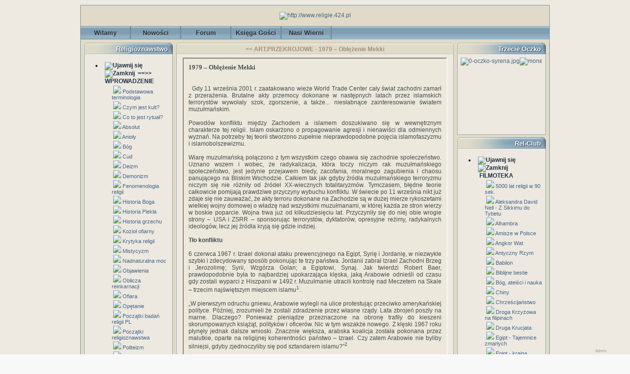

--- FILE ---
content_type: text/html; charset=iso-8859-2;
request_url: http://www.religie.424.pl/1979-8211-oblezenie-mekki,1642,article.html
body_size: 81636
content:
<!DOCTYPE html PUBLIC "-//W3C//DTD XHTML 1.0 Transitional//EN" "http://www.w3.org/TR/xhtml1/DTD/xhtml1-transitional.dtd">
<html xmlns="http://www.w3.org/1999/xhtml">

  <!--[  GuppY v4.6.14 CeCILL Copyright (C) 2004-2011 by Laurent Duveau - http://www.freeguppy.org/  ]-->

<head>
<title> - </title>
<meta http-equiv="Content-Type" content="text/html; charset=iso-8859-2" />
  <meta name="Description" lang="pl" content="<!--11-9990 ISLAM--><< ART.PRZEKROJOWE - 1979 &#8211; Oblężenie Mekki" />
  <meta name="Keywords" lang="pl" content="" />
<meta name="Identifier-url" content="http://www.religie.424.pl/" />
  <meta name="Robots" content="All" />
  <meta name="Revisit-After" content="14 days" />
  <meta name="Author" content="Rel-Club" />
<meta name="Owner" content="Rel-Club" />
<meta name="Reply-To" content="" />
<meta name="Rating" content="General" />
<meta name="Distribution" content="Global" />
<meta name="Copyright" content="CeCILL Free License - (C) 2004-2005" />
<meta name="Language" content="pl" />
<meta name="Title" content="" />
<meta name="Generator" content="GuppY"/>
<link rel="shortcut icon" href="/guppy.ico" />
<link rel="alternate" type="application/rss+xml" title=" : Nowości" hreflang="pl" href="http://www.religie.424.pl/data/newspl.xml" />
<link type="text/css" rel="stylesheet" href="skin/indygo/style.css" />

<style type="text/css" media="screen">
    @import url(inc/auto.css);
</style>
<style type="text/css" media="print">
    @import url(inc/print.css);
</style>
<link type="text/css" rel="stylesheet" href="plugins/ajoutemenu/ajoutemenu.css" />
<script type="text/javascript" language="javascript" src="plugins/ajoutemenu/ajoutemenu.js"></script>

<script type="text/javascript" src="//ajax.googleapis.com/ajax/libs/jquery/1.7.0/jquery.min.js"></script>
<script type="text/javascript" src="plugins/Bloc_photo/jscroller-0.4.js"></script>
<script language="javascript" type="text/javascript">
var texte='      Religie.czat.onet.pl      ';
var charset = "iso-8859-2";
var site0 = "";
var site3 = "http://www.religie.424.pl/";
</script>
<script language="javascript" type="text/javascript" src="inc/hpage.js"></script>
</head>
<body onload="msgdefil();" onunload="clearTimeout(vitessedefil);">
    <div id="fb-root"></div>
    <script>(function(d, s, id) {
            var js, fjs = d.getElementsByTagName(s)[0];
            if (d.getElementById(id)) return;
            js = d.createElement(s); js.id = id;
            js.src = "//connect.facebook.net/pl_PL/sdk.js#xfbml=1&version=v2.5";
            fjs.parentNode.insertBefore(js, fjs);
        }(document, 'script', 'facebook-jssdk'));</script>
<div id="page">
<a name="top"></a>
<table bgcolor="#E1DAC8" cellspacing="0" cellpadding="0" align="center" width="950"><tr><td class="cent_topleft"></td><td class="cent_top"></td><td class="cent_topright"></td></tr><tr><td class="cent_left"></td><td style="border: 1px solid #7596AA"><div id='headTop'><div class="banner">
<a href='http://www.religie.424.pl' target='_blank' title='http://www.religie.424.pl'><img src='img/religie-swiata66.gif' border='0' alt='http://www.religie.424.pl' title='http://www.religie.424.pl' /></a>
</div>
</div><div id='headBottom'>
<table width="100%" cellspacing="0" cellpadding="0" border="0" summary=""><tr>
<td>

  <div class="menuIcons">
  <ul>
      <li class="menu_admin"><a href="admin/admin.php?lng=pl" title="Admin"><span class="name_admin">Admin</span></a></li>
      <li class="menu_home"><a href="index.php?lng=pl" title="Witamy"><span class="name_home"><!--01-->Witamy</span></a></li>
      <li class="menu_news"><a href="news.php?lng=pl" title="Nowości"><span class="name_news"><!--02-->Nowości</span></a></li>
      <li class="menu_forum"><a href="fortopic.php?lng=pl" title="Forum"><span class="name_forum"><!--03-->Forum</span></a></li>
      <li class="menu_guestbook"><a href="guestbk.php?lng=pl" title="Księga Gości"><span class="name_guestbook"><!--08-->Księga Gości</span></a></li>
      <li class="menu_stats"><a href="stats.php?lng=pl" title="Nasi Wierni"><span class="name_stats"><!--09-->Nasi Wierni</span></a></li>
  </ul>
  </div>
  <div style="clear:both;"></div></td>
</tr></table>
</div>
<div id="mainContent">
<table width="100%" align="center" cellspacing="7" cellpadding="0" border="0" summary="">
<tr>
<td valign="top"><div  id="leftside">
  <!-- Plugin ajoutemenu 0 Release 4.6.18 (20/03/2010) - Fork 4.6.19 (15/02/2011) basé sur GuppY 4.6.14 by Jean-Michel MISRACHI http://www.jmmis.com/ -->
  <div id="am0"><table class="htable1" cellspacing="0" cellpadding="0" align="center" width="180">
<tr><td align="center" class="titrebox" height="26" style="background-image:url(skin/indygo/lhb.png)">Religioznawstwo</td></tr>
<tr><td class="tblbox" style="padding-left:7px; padding-right:7px; border-right:#E6B800 0px solid; border-left:#E6B800 0px solid; border-top:#E6B800 0px solid; background-image:url(skin/indygo/lcb.png)">

  <div class="am">
    <ul>
      <li>
        <div>
          <p class="rubr" onclick="am_toggle('am0_1_0');"><img class="off" id="am0_1_0p" src="inc/img/general/open.gif" alt="Ujawnij się" title="Ujawnij się" /><img class="on" id="am0_1_0m" src="inc/img/general/close.gif" alt="Zamknij" title="Zamknij" />&nbsp;<!--01--> ==>> WPROWADZENIE</p>
          <ul class="item on" id="am0_1_0">
            <li class="item">&nbsp;<img src="data/plugins/ajoutemenu/img/c1.gif" alt=" " title="" />&nbsp;<a href="podstawowa-terminologia,26,article.html" title="Podstawowa terminologia"><!--01-->Podstawowa terminologia</a></li>
            <li class="item">&nbsp;<img src="data/plugins/ajoutemenu/img/c1.gif" alt=" " title="" />&nbsp;<a href="czym-jest-kult,4702,article.html" title="Czym jest kult?"><!--06-->Czym jest kult?</a></li>
            <li class="item">&nbsp;<img src="data/plugins/ajoutemenu/img/c1.gif" alt=" " title="" />&nbsp;<a href="co-to-jest-rytual,3270,article.html" title="Co to jest rytuał?"><!--07-->Co to jest rytuał?</a></li>
            <li class="item">&nbsp;<img src="data/plugins/ajoutemenu/img/c1.gif" alt=" " title="" />&nbsp;<a href="absolut,3799,article.html" title="Absolut">Absolut</a></li>
            <li class="item">&nbsp;<img src="data/plugins/ajoutemenu/img/c1.gif" alt=" " title="" />&nbsp;<a href="anioly,3244,article.html" title="Anioły">Anioły</a></li>
            <li class="item">&nbsp;<img src="data/plugins/ajoutemenu/img/c1.gif" alt=" " title="" />&nbsp;<a href="bog,3686,article.html" title="Bóg">Bóg</a></li>
            <li class="item">&nbsp;<img src="data/plugins/ajoutemenu/img/c1.gif" alt=" " title="" />&nbsp;<a href="cud,5050,article.html" title="Cud">Cud</a></li>
            <li class="item">&nbsp;<img src="data/plugins/ajoutemenu/img/c1.gif" alt=" " title="" />&nbsp;<a href="deizm,2525,article.html" title="Deizm">Deizm</a></li>
            <li class="item">&nbsp;<img src="data/plugins/ajoutemenu/img/c1.gif" alt=" " title="" />&nbsp;<a href="demonizm,3650,article.html" title="Demonizm">Demonizm</a></li>
            <li class="item">&nbsp;<img src="data/plugins/ajoutemenu/img/c1.gif" alt=" " title="" />&nbsp;<a href="fenomenologia-religii,3974,article.html" title="Fenomenologia religii">Fenomenologia religii</a></li>
            <li class="item">&nbsp;<img src="data/plugins/ajoutemenu/img/c1.gif" alt=" " title="" />&nbsp;<a href="historia-boga,2522,article.html" title="Historia Boga">Historia Boga</a></li>
            <li class="item">&nbsp;<img src="data/plugins/ajoutemenu/img/c1.gif" alt=" " title="" />&nbsp;<a href="historia-piekla,3073,article.html" title="Historia Piekła">Historia Piekła</a></li>
            <li class="item">&nbsp;<img src="data/plugins/ajoutemenu/img/c1.gif" alt=" " title="" />&nbsp;<a href="historia-grzechu,2457,article.html" title="Historia grzechu">Historia grzechu</a></li>
            <li class="item">&nbsp;<img src="data/plugins/ajoutemenu/img/c1.gif" alt=" " title="" />&nbsp;<a href="koziol-ofiarny,3823,article.html" title="Kozioł ofiarny">Kozioł ofiarny</a></li>
            <li class="item">&nbsp;<img src="data/plugins/ajoutemenu/img/c1.gif" alt=" " title="" />&nbsp;<a href="krytyka-religii,4823,article.html" title="Krytyka religii">Krytyka religii</a></li>
            <li class="item">&nbsp;<img src="data/plugins/ajoutemenu/img/c1.gif" alt=" " title="" />&nbsp;<a href="mistycyzm,2726,article.html" title="Mistycyzm">Mistycyzm</a></li>
            <li class="item">&nbsp;<img src="data/plugins/ajoutemenu/img/c1.gif" alt=" " title="" />&nbsp;<a href="nadnaturalna-moc,5243,article.html" title="Nadnaturalna moc">Nadnaturalna moc</a></li>
            <li class="item">&nbsp;<img src="data/plugins/ajoutemenu/img/c1.gif" alt=" " title="" />&nbsp;<a href="objawienia,1121,article.html" title="Objawienia">Objawienia</a></li>
            <li class="item">&nbsp;<img src="data/plugins/ajoutemenu/img/c1.gif" alt=" " title="" />&nbsp;<a href="oblicza-reinkarnacji,2064,article.html" title="Oblicza reinkarnacji">Oblicza reinkarnacji</a></li>
            <li class="item">&nbsp;<img src="data/plugins/ajoutemenu/img/c1.gif" alt=" " title="" />&nbsp;<a href="ofiara,4009,article.html" title="Ofiara">Ofiara</a></li>
            <li class="item">&nbsp;<img src="data/plugins/ajoutemenu/img/c1.gif" alt=" " title="" />&nbsp;<a href="opetanie,2555,article.html" title="Opętanie">Opętanie</a></li>
            <li class="item">&nbsp;<img src="data/plugins/ajoutemenu/img/c1.gif" alt=" " title="" />&nbsp;<a href="poczatki-badan-religii-pl,5098,article.html" title="Początki badań religii PL">Początki badań religii PL</a></li>
            <li class="item">&nbsp;<img src="data/plugins/ajoutemenu/img/c1.gif" alt=" " title="" />&nbsp;<a href="poczatki-religioznawstwa,4820,article.html" title="Początki religioznawstwa">Początki religioznawstwa</a></li>
            <li class="item">&nbsp;<img src="data/plugins/ajoutemenu/img/c1.gif" alt=" " title="" />&nbsp;<a href="politeizm,3227,article.html" title="Politeizm">Politeizm</a></li>
            <li class="item">&nbsp;<img src="data/plugins/ajoutemenu/img/c1.gif" alt=" " title="" />&nbsp;<a href="raj,5032,article.html" title="Raj">Raj</a></li>
            <li class="item">&nbsp;<img src="data/plugins/ajoutemenu/img/c1.gif" alt=" " title="" />&nbsp;<a href="religijnosc-a-duchowosc,2656,article.html" title="Religijność a duchowość">Religijność a duchowość</a></li>
            <li class="item">&nbsp;<img src="data/plugins/ajoutemenu/img/c1.gif" alt=" " title="" />&nbsp;<a href="sumienie,2952,article.html" title="Sumienie">Sumienie</a></li>
            <li class="item">&nbsp;<img src="data/plugins/ajoutemenu/img/c1.gif" alt=" " title="" />&nbsp;<a href="symbol,2772,article.html" title="Symbol">Symbol</a></li>
            <li class="item">&nbsp;<img src="data/plugins/ajoutemenu/img/c1.gif" alt=" " title="" />&nbsp;<a href="system-ofiarny,4092,article.html" title="System ofiarny">System ofiarny</a></li>
            <li class="item">&nbsp;<img src="data/plugins/ajoutemenu/img/c1.gif" alt=" " title="" />&nbsp;<a href="wszechwiedza,4577,article.html" title="Wszechwiedza">Wszechwiedza</a></li>
            <li class="item">&nbsp;<img src="data/plugins/ajoutemenu/img/c1.gif" alt=" " title="" />&nbsp;<a href="zabawa-i-kult,3930,article.html" title="Zabawa i kult">Zabawa i kult</a></li>
            <li class="item">&nbsp;<img src="data/plugins/ajoutemenu/img/c1.gif" alt=" " title="" />&nbsp;<a href="zarys-fenomenologii-ofiary,1888,article.html" title="Zarys fenomenologii ofiary">Zarys fenomenologii ofiary</a></li>
            <li class="item">&nbsp;<img src="data/plugins/ajoutemenu/img/c1.gif" alt=" " title="" />&nbsp;<a href="swietosc,4968,article.html" title="Świetość">Świetość</a></li>
            <li class="item">&nbsp;<img src="data/plugins/ajoutemenu/img/c1.gif" alt=" " title="" />&nbsp;<a href="swieta-przestrzen,5008,article.html" title="Święta przestrzeń">Święta przestrzeń</a></li>
          </ul>
        </div>
      </li>
      <li>
        <div>
          <p class="rubr" onclick="am_toggle('am0_1_1');"><img class="off" id="am0_1_1p" src="inc/img/general/open.gif" alt="Ujawnij się" title="Ujawnij się" /><img class="on" id="am0_1_1m" src="inc/img/general/close.gif" alt="Zamknij" title="Zamknij" />&nbsp;<!--02-->Religia</p>
          <ul class="item on" id="am0_1_1">
            <li class="item">&nbsp;<img src="data/plugins/ajoutemenu/img/c1.gif" alt=" " title="" />&nbsp;<a href="religia-jedna-z-definicji,649,article.html" title="Religia - jedna z definicji"><!--01-->Religia - jedna z definicji</a></li>
            <li class="item">&nbsp;<img src="data/plugins/ajoutemenu/img/c1.gif" alt=" " title="" />&nbsp;<a href="czym-jest-religia,215,article.html" title="Czym jest religia?"><!--02-->Czym jest religia?</a></li>
            <li class="item">&nbsp;<img src="data/plugins/ajoutemenu/img/c1.gif" alt=" " title="" />&nbsp;<a href="religia-zjawisko-naturalne,2282,article.html" title="Religia - zjawisko naturalne"><!--04-->Religia - zjawisko naturalne</a></li>
            <li class="item">&nbsp;<img src="data/plugins/ajoutemenu/img/c1.gif" alt=" " title="" />&nbsp;<a href="klasyfikacja-religii,2833,article.html" title="Klasyfikacja religii"><!--06-->Klasyfikacja religii</a></li>
            <li class="item">&nbsp;<img src="data/plugins/ajoutemenu/img/c1.gif" alt=" " title="" />&nbsp;<a href="etnologia-religii,3383,article.html" title="Etnologia religii">Etnologia religii</a></li>
            <li class="item">&nbsp;<img src="data/plugins/ajoutemenu/img/c1.gif" alt=" " title="" />&nbsp;<a href="religia-bochenskiego,2547,article.html" title="Religia Bocheńskiego">Religia Bocheńskiego</a></li>
            <li class="item">&nbsp;<img src="data/plugins/ajoutemenu/img/c1.gif" alt=" " title="" />&nbsp;<a href="religia-durkheima,3174,article.html" title="Religia Durkheima">Religia Durkheima</a></li>
            <li class="item">&nbsp;<img src="data/plugins/ajoutemenu/img/c1.gif" alt=" " title="" />&nbsp;<a href="religia-rousseau,5054,article.html" title="Religia Rousseau">Religia Rousseau</a></li>
            <li class="item">&nbsp;<img src="data/plugins/ajoutemenu/img/c1.gif" alt=" " title="" />&nbsp;<a href="religia-skinnera,5013,article.html" title="Religia Skinnera">Religia Skinnera</a></li>
            <li class="item">&nbsp;<img src="data/plugins/ajoutemenu/img/c1.gif" alt=" " title="" />&nbsp;<a href="religia-obywatelska,5015,article.html" title="Religia obywatelska">Religia obywatelska</a></li>
            <li class="item">&nbsp;<img src="data/plugins/ajoutemenu/img/c1.gif" alt=" " title="" />&nbsp;<a href="religia-w-xix-wieku,5005,article.html" title="Religia w XIX wieku">Religia w XIX wieku</a></li>
            <li class="item">&nbsp;<img src="data/plugins/ajoutemenu/img/c1.gif" alt=" " title="" />&nbsp;<a href="religia-w-kulturze,3214,article.html" title="Religia w kulturze">Religia w kulturze</a></li>
            <li class="item">&nbsp;<img src="data/plugins/ajoutemenu/img/c1.gif" alt=" " title="" />&nbsp;<a href="rozwoj-historii-religii,1764,article.html" title="Rozwój historii religii">Rozwój historii religii</a></li>
          </ul>
        </div>
      </li>
      <li>
        <div>
          <p class="rubr" onclick="am_toggle('am0_1_2');"><img class="off" id="am0_1_2p" src="inc/img/general/open.gif" alt="Ujawnij się" title="Ujawnij się" /><img class="on" id="am0_1_2m" src="inc/img/general/close.gif" alt="Zamknij" title="Zamknij" />&nbsp;<!--026-->Mitoznawstwo</p>
          <ul class="item on" id="am0_1_2">
            <li class="item">&nbsp;<img src="data/plugins/ajoutemenu/img/c1.gif" alt=" " title="" />&nbsp;<a href="czas-swiety-i-mity,4067,article.html" title="Czas święty i mity">Czas święty i mity</a></li>
            <li class="item">&nbsp;<img src="data/plugins/ajoutemenu/img/c1.gif" alt=" " title="" />&nbsp;<a href="mit-grecki,4320,article.html" title="Mit grecki">Mit grecki</a></li>
            <li class="item">&nbsp;<img src="data/plugins/ajoutemenu/img/c1.gif" alt=" " title="" />&nbsp;<a href="mit-i-epos,1763,article.html" title="Mit i epos">Mit i epos</a></li>
            <li class="item">&nbsp;<img src="data/plugins/ajoutemenu/img/c1.gif" alt=" " title="" />&nbsp;<a href="mit-i-kultura,1762,article.html" title="Mit i kultura">Mit i kultura</a></li>
            <li class="item">&nbsp;<img src="data/plugins/ajoutemenu/img/c1.gif" alt=" " title="" />&nbsp;<a href="mit-i-sen,4915,article.html" title="Mit i sen">Mit i sen</a></li>
            <li class="item">&nbsp;<img src="data/plugins/ajoutemenu/img/c1.gif" alt=" " title="" />&nbsp;<a href="mit-kosmogoniczny-ks-rodz,5558,article.html" title="Mit kosmogoniczny Ks. Rodz.">Mit kosmogoniczny Ks. Rodz.</a></li>
            <li class="item">&nbsp;<img src="data/plugins/ajoutemenu/img/c1.gif" alt=" " title="" />&nbsp;<a href="mitologia-w-historii-kultury,1765,article.html" title="Mitologia w historii kultury">Mitologia w historii kultury</a></li>
            <li class="item">&nbsp;<img src="data/plugins/ajoutemenu/img/c1.gif" alt=" " title="" />&nbsp;<a href="mitologie-czarnej-afryki,4913,article.html" title="Mitologie Czarnej Afryki">Mitologie Czarnej Afryki</a></li>
            <li class="item">&nbsp;<img src="data/plugins/ajoutemenu/img/c1.gif" alt=" " title="" />&nbsp;<a href="mitoznawstwo-starozytne,5266,article.html" title="Mitoznawstwo starożytne">Mitoznawstwo starożytne</a></li>
            <li class="item">&nbsp;<img src="data/plugins/ajoutemenu/img/c1.gif" alt=" " title="" />&nbsp;<a href="mity-czesc-kultury,3754,article.html" title="Mity - część kultury">Mity - część kultury</a></li>
            <li class="item">&nbsp;<img src="data/plugins/ajoutemenu/img/c1.gif" alt=" " title="" />&nbsp;<a href="mity-o-potopie,4576,article.html" title="Mity o potopie">Mity o potopie</a></li>
            <li class="item">&nbsp;<img src="data/plugins/ajoutemenu/img/c1.gif" alt=" " title="" />&nbsp;<a href="na-poczatku-byla-woda,681,article.html" title="Na początku była woda">Na początku była woda</a></li>
            <li class="item">&nbsp;<img src="data/plugins/ajoutemenu/img/c1.gif" alt=" " title="" />&nbsp;<a href="potwory-ludzko-zwierzece,5400,article.html" title="Potwory ludzko-zwierzęce">Potwory ludzko-zwierzęce</a></li>
            <li class="item">&nbsp;<img src="data/plugins/ajoutemenu/img/c1.gif" alt=" " title="" />&nbsp;<a href="ptaki-w-mitach-i-legendach,2574,article.html" title="Ptaki w mitach i legendach">Ptaki w mitach i legendach</a></li>
            <li class="item">&nbsp;<img src="data/plugins/ajoutemenu/img/c1.gif" alt=" " title="" />&nbsp;<a href="znaki-zodiaku-w-mitach,4771,article.html" title="Znaki Zodiaku w mitach">Znaki Zodiaku w mitach</a></li>
          </ul>
        </div>
      </li>
      <li>
        <div>
          <p class="rubr" onclick="am_toggle('am0_1_3');"><img class="off" id="am0_1_3p" src="inc/img/general/open.gif" alt="Ujawnij się" title="Ujawnij się" /><img class="on" id="am0_1_3m" src="inc/img/general/close.gif" alt="Zamknij" title="Zamknij" />&nbsp;<!--050-->Magia</p>
          <ul class="item on" id="am0_1_3">
            <li class="item">&nbsp;<img src="data/plugins/ajoutemenu/img/c1.gif" alt=" " title="" />&nbsp;<a href="astrologia,4648,article.html" title="Astrologia">Astrologia</a></li>
            <li class="item">&nbsp;<img src="data/plugins/ajoutemenu/img/c1.gif" alt=" " title="" />&nbsp;<a href="czarownice-litewskie,140,article.html" title="Czarownice Litewskie">Czarownice Litewskie</a></li>
            <li class="item">&nbsp;<img src="data/plugins/ajoutemenu/img/c1.gif" alt=" " title="" />&nbsp;<a href="czary-i-czarownice,4860,article.html" title="Czary i czarownice">Czary i czarownice</a></li>
            <li class="item">&nbsp;<img src="data/plugins/ajoutemenu/img/c1.gif" alt=" " title="" />&nbsp;<a href="czary-i-czarty-polskie,5538,article.html" title="Czary i czarty polskie">Czary i czarty polskie</a></li>
            <li class="item">&nbsp;<img src="data/plugins/ajoutemenu/img/c1.gif" alt=" " title="" />&nbsp;<a href="kary-za-czarymary,2198,article.html" title="Kary za czarymary">Kary za czarymary</a></li>
            <li class="item">&nbsp;<img src="data/plugins/ajoutemenu/img/c1.gif" alt=" " title="" />&nbsp;<a href="magia-a-religia,4666,article.html" title="Magia a religia">Magia a religia</a></li>
            <li class="item">&nbsp;<img src="data/plugins/ajoutemenu/img/c1.gif" alt=" " title="" />&nbsp;<a href="magia-afrykanska,2710,article.html" title="Magia afrykańska">Magia afrykańska</a></li>
            <li class="item">&nbsp;<img src="data/plugins/ajoutemenu/img/c1.gif" alt=" " title="" />&nbsp;<a href="magia-babilonska,5419,article.html" title="Magia babilońska">Magia babilońska</a></li>
            <li class="item">&nbsp;<img src="data/plugins/ajoutemenu/img/c1.gif" alt=" " title="" />&nbsp;<a href="magia-podbija-swiat,2503,article.html" title="Magia podbija świat">Magia podbija świat</a></li>
            <li class="item">&nbsp;<img src="data/plugins/ajoutemenu/img/c1.gif" alt=" " title="" />&nbsp;<a href="magia-w-islamie,3230,article.html" title="Magia w islamie">Magia w islamie</a></li>
            <li class="item">&nbsp;<img src="data/plugins/ajoutemenu/img/c1.gif" alt=" " title="" />&nbsp;<a href="magia-w-sredniowieczu,2659,article.html" title="Magia w średniowieczu">Magia w średniowieczu</a></li>
            <li class="item">&nbsp;<img src="data/plugins/ajoutemenu/img/c1.gif" alt=" " title="" />&nbsp;<a href="matka-joanna-od-aniolow,5193,article.html" title="Matka Joanna od Aniołów">Matka Joanna od Aniołów</a></li>
            <li class="item">&nbsp;<img src="data/plugins/ajoutemenu/img/c1.gif" alt=" " title="" />&nbsp;<a href="o-czarownicach,291,article.html" title="O czarownicach">O czarownicach</a></li>
            <li class="item">&nbsp;<img src="data/plugins/ajoutemenu/img/c1.gif" alt=" " title="" />&nbsp;<a href="o-pojeciu-magii,2134,article.html" title="O pojęciu magii">O pojęciu magii</a></li>
            <li class="item">&nbsp;<img src="data/plugins/ajoutemenu/img/c1.gif" alt=" " title="" />&nbsp;<a href="procesy-o-czary-prusy,597,article.html" title="Procesy o czary - Prusy">Procesy o czary - Prusy</a></li>
            <li class="item">&nbsp;<img src="data/plugins/ajoutemenu/img/c1.gif" alt=" " title="" />&nbsp;<a href="sztuka-wrozenia,5034,article.html" title="Sztuka wróżenia">Sztuka wróżenia</a></li>
            <li class="item">&nbsp;<img src="data/plugins/ajoutemenu/img/c1.gif" alt=" " title="" />&nbsp;<a href="wiedzmy-znad-warty,2546,article.html" title="Wiedźmy znad Warty">Wiedźmy znad Warty</a></li>
            <li class="item">&nbsp;<img src="data/plugins/ajoutemenu/img/c1.gif" alt=" " title="" />&nbsp;<a href="wprowadzenie-w-swiat-czarnej-magii,2553,article.html" title="Wprowadzenie w świat czarnej magii">Wprowadzenie w świat czarnej magii</a></li>
            <li class="item">&nbsp;<img src="data/plugins/ajoutemenu/img/c1.gif" alt=" " title="" />&nbsp;<a href="wrozbiarstwo-w-st,5179,article.html" title="Wróżbiarstwo w ST">Wróżbiarstwo w ST</a></li>
            <li class="item">&nbsp;<img src="data/plugins/ajoutemenu/img/c1.gif" alt=" " title="" />&nbsp;<a href="z-klatwa-im-do-twarzy,2199,article.html" title="Z klątwą im do twarzy">Z klątwą im do twarzy</a></li>
          </ul>
        </div>
      </li>
      <li>
        <div>
          <p class="rubr" onclick="am_toggle('am0_1_4');"><img class="off" id="am0_1_4p" src="inc/img/general/open.gif" alt="Ujawnij się" title="Ujawnij się" /><img class="on" id="am0_1_4m" src="inc/img/general/close.gif" alt="Zamknij" title="Zamknij" />&nbsp;<!--060-->Bibliografia</p>
          <ul class="item on" id="am0_1_4">
            <li class="item">&nbsp;<img src="data/plugins/ajoutemenu/img/c1.gif" alt=" " title="" />&nbsp;<a href="bibliografia-1,647,article.html" title="Bibliografia 1"><!--01-->Bibliografia 1</a></li>
            <li class="item">&nbsp;<img src="data/plugins/ajoutemenu/img/c1.gif" alt=" " title="" />&nbsp;<a href="bibliografia-2,2524,article.html" title="Bibliografia 2"><!--02-->Bibliografia 2</a></li>
            <li class="item">&nbsp;<img src="data/plugins/ajoutemenu/img/c1.gif" alt=" " title="" />&nbsp;<a href="bibliografia-3,2561,article.html" title="Bibliografia 3"><!--03-->Bibliografia 3</a></li>
            <li class="item">&nbsp;<img src="data/plugins/ajoutemenu/img/c1.gif" alt=" " title="" />&nbsp;<a href="bibliografia-4,2660,article.html" title="Bibliografia 4"><!--04-->Bibliografia 4</a></li>
            <li class="item">&nbsp;<img src="data/plugins/ajoutemenu/img/c1.gif" alt=" " title="" />&nbsp;<a href="bibliografia-5,2720,article.html" title="Bibliografia 5"><!--05-->Bibliografia 5</a></li>
            <li class="item">&nbsp;<img src="data/plugins/ajoutemenu/img/c1.gif" alt=" " title="" />&nbsp;<a href="bibliografia-6,2836,article.html" title="Bibliografia 6"><!--06-->Bibliografia 6</a></li>
            <li class="item">&nbsp;<img src="data/plugins/ajoutemenu/img/c1.gif" alt=" " title="" />&nbsp;<a href="bibliografia-7,2958,article.html" title="Bibliografia 7"><!--07-->Bibliografia 7</a></li>
            <li class="item">&nbsp;<img src="data/plugins/ajoutemenu/img/c1.gif" alt=" " title="" />&nbsp;<a href="bibliografia-8,3145,article.html" title="Bibliografia 8"><!--08-->Bibliografia 8</a></li>
            <li class="item">&nbsp;<img src="data/plugins/ajoutemenu/img/c1.gif" alt=" " title="" />&nbsp;<a href="bibliografia-9,3317,article.html" title="Bibliografia 9"><!--09-->Bibliografia 9</a></li>
            <li class="item">&nbsp;<img src="data/plugins/ajoutemenu/img/c1.gif" alt=" " title="" />&nbsp;<a href="bibliografia-10,3497,article.html" title="Bibliografia 10">Bibliografia 10</a></li>
            <li class="item">&nbsp;<img src="data/plugins/ajoutemenu/img/c1.gif" alt=" " title="" />&nbsp;<a href="bibliografia-11,3591,article.html" title="Bibliografia 11">Bibliografia 11</a></li>
            <li class="item">&nbsp;<img src="data/plugins/ajoutemenu/img/c1.gif" alt=" " title="" />&nbsp;<a href="bibliografia-12,3759,article.html" title="Bibliografia 12">Bibliografia 12</a></li>
            <li class="item">&nbsp;<img src="data/plugins/ajoutemenu/img/c1.gif" alt=" " title="" />&nbsp;<a href="bibliografia-13,3908,article.html" title="Bibliografia 13">Bibliografia 13</a></li>
            <li class="item">&nbsp;<img src="data/plugins/ajoutemenu/img/c1.gif" alt=" " title="" />&nbsp;<a href="bibliografia-14,3929,article.html" title="Bibliografia 14">Bibliografia 14</a></li>
            <li class="item">&nbsp;<img src="data/plugins/ajoutemenu/img/c1.gif" alt=" " title="" />&nbsp;<a href="bibliografia-15,4014,article.html" title="Bibliografia 15">Bibliografia 15</a></li>
            <li class="item">&nbsp;<img src="data/plugins/ajoutemenu/img/c1.gif" alt=" " title="" />&nbsp;<a href="bibliografia-16,4082,article.html" title="Bibliografia 16">Bibliografia 16</a></li>
            <li class="item">&nbsp;<img src="data/plugins/ajoutemenu/img/c1.gif" alt=" " title="" />&nbsp;<a href="bibliografia-17,4214,article.html" title="Bibliografia 17">Bibliografia 17</a></li>
            <li class="item">&nbsp;<img src="data/plugins/ajoutemenu/img/c1.gif" alt=" " title="" />&nbsp;<a href="bibliografia-18,4293,article.html" title="Bibliografia 18">Bibliografia 18</a></li>
            <li class="item">&nbsp;<img src="data/plugins/ajoutemenu/img/c1.gif" alt=" " title="" />&nbsp;<a href="bibliografia-19,4333,article.html" title="Bibliografia 19">Bibliografia 19</a></li>
            <li class="item">&nbsp;<img src="data/plugins/ajoutemenu/img/c1.gif" alt=" " title="" />&nbsp;<a href="bibliografia-20,4501,article.html" title="Bibliografia 20">Bibliografia 20</a></li>
            <li class="item">&nbsp;<img src="data/plugins/ajoutemenu/img/c1.gif" alt=" " title="" />&nbsp;<a href="bibliografia-21,4575,article.html" title="Bibliografia 21">Bibliografia 21</a></li>
            <li class="item">&nbsp;<img src="data/plugins/ajoutemenu/img/c1.gif" alt=" " title="" />&nbsp;<a href="bibliografia-22,4697,article.html" title="Bibliografia 22">Bibliografia 22</a></li>
            <li class="item">&nbsp;<img src="data/plugins/ajoutemenu/img/c1.gif" alt=" " title="" />&nbsp;<a href="bibliografia-23,4805,article.html" title="Bibliografia 23">Bibliografia 23</a></li>
            <li class="item">&nbsp;<img src="data/plugins/ajoutemenu/img/c1.gif" alt=" " title="" />&nbsp;<a href="bibliografia-24,4854,article.html" title="Bibliografia 24">Bibliografia 24</a></li>
            <li class="item">&nbsp;<img src="data/plugins/ajoutemenu/img/c1.gif" alt=" " title="" />&nbsp;<a href="bibliografia-25,4953,article.html" title="Bibliografia 25">Bibliografia 25</a></li>
            <li class="item">&nbsp;<img src="data/plugins/ajoutemenu/img/c1.gif" alt=" " title="" />&nbsp;<a href="bibliografia-26,4992,article.html" title="Bibliografia 26">Bibliografia 26</a></li>
            <li class="item">&nbsp;<img src="data/plugins/ajoutemenu/img/c1.gif" alt=" " title="" />&nbsp;<a href="bibliografia-27,5026,article.html" title="Bibliografia 27">Bibliografia 27</a></li>
            <li class="item">&nbsp;<img src="data/plugins/ajoutemenu/img/c1.gif" alt=" " title="" />&nbsp;<a href="bibliografia-28,5113,article.html" title="Bibliografia 28">Bibliografia 28</a></li>
            <li class="item">&nbsp;<img src="data/plugins/ajoutemenu/img/c1.gif" alt=" " title="" />&nbsp;<a href="bibliografia-29,5171,article.html" title="Bibliografia 29">Bibliografia 29</a></li>
            <li class="item">&nbsp;<img src="data/plugins/ajoutemenu/img/c1.gif" alt=" " title="" />&nbsp;<a href="bibliografia-30,5237,article.html" title="Bibliografia 30">Bibliografia 30</a></li>
            <li class="item">&nbsp;<img src="data/plugins/ajoutemenu/img/c1.gif" alt=" " title="" />&nbsp;<a href="bibliografia-31,5283,article.html" title="Bibliografia 31">Bibliografia 31</a></li>
            <li class="item">&nbsp;<img src="data/plugins/ajoutemenu/img/c1.gif" alt=" " title="" />&nbsp;<a href="bibliografia-32,5407,article.html" title="Bibliografia 32">Bibliografia 32</a></li>
            <li class="item">&nbsp;<img src="data/plugins/ajoutemenu/img/c1.gif" alt=" " title="" />&nbsp;<a href="bibliografia-33,5450,article.html" title="Bibliografia 33">Bibliografia 33</a></li>
            <li class="item">&nbsp;<img src="data/plugins/ajoutemenu/img/c1.gif" alt=" " title="" />&nbsp;<a href="bibliografia-34,5542,article.html" title="Bibliografia 34">Bibliografia 34</a></li>
            <li class="item">&nbsp;<img src="data/plugins/ajoutemenu/img/c1.gif" alt=" " title="" />&nbsp;<a href="bibliografia-35,5591,article.html" title="Bibliografia 35">Bibliografia 35</a></li>
            <li class="item">&nbsp;<img src="data/plugins/ajoutemenu/img/c1.gif" alt=" " title="" />&nbsp;<a href="bibliografia-polska,33,article.html" title="Bibliografia polska">Bibliografia polska</a></li>
          </ul>
        </div>
      </li>
      <li>
        <div>
          <p class="rubr" onclick="am_toggle('am0_1_5');"><img class="off" id="am0_1_5p" src="inc/img/general/open.gif" alt="Ujawnij się" title="Ujawnij się" /><img class="on" id="am0_1_5m" src="inc/img/general/close.gif" alt="Zamknij" title="Zamknij" />&nbsp;<!--100-->=>> ART. PRZEKROJOWE</p>
          <ul class="item on" id="am0_1_5">
            <li class="item">&nbsp;<img src="data/plugins/ajoutemenu/img/c1.gif" alt=" " title="" />&nbsp;<a href="chrzescijanstwo-a-poganstwo,3536,article.html" title="Chrześcijaństwo a pogaństwo">Chrześcijaństwo a pogaństwo</a></li>
            <li class="item">&nbsp;<img src="data/plugins/ajoutemenu/img/c1.gif" alt=" " title="" />&nbsp;<a href="dlaczego-wierzymy-w-boga,2003,article.html" title="Dlaczego wierzymy w Boga?">Dlaczego wierzymy w Boga?</a></li>
            <li class="item">&nbsp;<img src="data/plugins/ajoutemenu/img/c1.gif" alt=" " title="" />&nbsp;<a href="gramatyka-moralnosci,2336,article.html" title="Gramatyka moralności">Gramatyka moralności</a></li>
            <li class="item">&nbsp;<img src="data/plugins/ajoutemenu/img/c1.gif" alt=" " title="" />&nbsp;<a href="jak-rodzili-sie-bogowie,320,article.html" title="Jak rodzili się bogowie">Jak rodzili się bogowie</a></li>
            <li class="item">&nbsp;<img src="data/plugins/ajoutemenu/img/c1.gif" alt=" " title="" />&nbsp;<a href="kilka-slow-o-new-age,2670,article.html" title="Kilka słów o New Age">Kilka słów o New Age</a></li>
            <li class="item">&nbsp;<img src="data/plugins/ajoutemenu/img/c1.gif" alt=" " title="" />&nbsp;<a href="neuroteologia,493,article.html" title="Neuroteologia">Neuroteologia</a></li>
            <li class="item">&nbsp;<img src="data/plugins/ajoutemenu/img/c1.gif" alt=" " title="" />&nbsp;<a href="odrodzenie-religii,4893,article.html" title="Odrodzenie religii">Odrodzenie religii</a></li>
            <li class="item">&nbsp;<img src="data/plugins/ajoutemenu/img/c1.gif" alt=" " title="" />&nbsp;<a href="pieklo-w-starozytnosci,5151,article.html" title="Piekło w starożytności">Piekło w starożytności</a></li>
            <li class="item">&nbsp;<img src="data/plugins/ajoutemenu/img/c1.gif" alt=" " title="" />&nbsp;<a href="przechwytywanie-symboli,4554,article.html" title="Przechwytywanie symboli">Przechwytywanie symboli</a></li>
            <li class="item">&nbsp;<img src="data/plugins/ajoutemenu/img/c1.gif" alt=" " title="" />&nbsp;<a href="psychologiczne-zrodla-religijnosci,2549,article.html" title="Psychologiczne źródła religijności">Psychologiczne źródła religijności</a></li>
            <li class="item">&nbsp;<img src="data/plugins/ajoutemenu/img/c1.gif" alt=" " title="" />&nbsp;<a href="plonace-rzeki,691,article.html" title="Płonące rzeki">Płonące rzeki</a></li>
            <li class="item">&nbsp;<img src="data/plugins/ajoutemenu/img/c1.gif" alt=" " title="" />&nbsp;<a href="pepek-swiata,5205,article.html" title="Pępek świata">Pępek świata</a></li>
            <li class="item">&nbsp;<img src="data/plugins/ajoutemenu/img/c1.gif" alt=" " title="" />&nbsp;<a href="religie-w-starozytnosci-wprowadzenie,2652,article.html" title="Religie w Starożytności - wprowadzenie">Religie w Starożytności - wprowadzenie</a></li>
            <li class="item">&nbsp;<img src="data/plugins/ajoutemenu/img/c1.gif" alt=" " title="" />&nbsp;<a href="wstep-do-geografii-religii,2335,article.html" title="Wstęp do geografii religii">Wstęp do geografii religii</a></li>
            <li class="item">&nbsp;<img src="data/plugins/ajoutemenu/img/c1.gif" alt=" " title="" />&nbsp;<a href="zatyczka-panienska,2333,article.html" title="Zatyczka panieńska">Zatyczka panieńska</a></li>
            <li class="item">&nbsp;<img src="data/plugins/ajoutemenu/img/c1.gif" alt=" " title="" />&nbsp;<a href="zaswiaty-w-literaturze-i-w-sztuce,2474,article.html" title="Zaświaty w literaturze i w sztuce">Zaświaty w literaturze i w sztuce</a></li>
            <li class="item">&nbsp;<img src="data/plugins/ajoutemenu/img/c1.gif" alt=" " title="" />&nbsp;<a href="smierc-w-roznych-religiach-swiata,2315,article.html" title="Śmierć w różnych religiach świata">Śmierć w różnych religiach świata</a></li>
            <li class="item">&nbsp;<img src="data/plugins/ajoutemenu/img/c1.gif" alt=" " title="" />&nbsp;<a href="swiete-ksiegi,653,article.html" title="Święte księgi">Święte księgi</a></li>
            <li class="item">&nbsp;<img src="data/plugins/ajoutemenu/img/c1.gif" alt=" " title="" />&nbsp;<a href="swiete-miasta,2006,article.html" title="Święte miasta">Święte miasta</a></li>
          </ul>
        </div>
      </li>
      <li>
        <div>
          <p class="rubr" onclick="am_toggle('am0_1_6');"><img class="off" id="am0_1_6p" src="inc/img/general/open.gif" alt="Ujawnij się" title="Ujawnij się" /><img class="on" id="am0_1_6m" src="inc/img/general/close.gif" alt="Zamknij" title="Zamknij" />&nbsp;<!--500-->=>> RELIGIE PIERWOTNE</p>
          <ul class="item on" id="am0_1_6">
            <li class="item">&nbsp;<img src="data/plugins/ajoutemenu/img/c1.gif" alt=" " title="" />&nbsp;<a href="wstep-religie-pierwotne,14,article.html" title="Wstęp - Religie pierwotne"><!--001-->Wstęp - Religie pierwotne</a></li>
            <li class="item">&nbsp;<img src="data/plugins/ajoutemenu/img/c1.gif" alt=" " title="" />&nbsp;<a href="huna-i-roa,2606,article.html" title="Huna i Roa">Huna i Roa</a></li>
            <li class="item">&nbsp;<img src="data/plugins/ajoutemenu/img/c1.gif" alt=" " title="" />&nbsp;<a href="kult-macierzy,292,article.html" title="Kult Macierzy">Kult Macierzy</a></li>
            <li class="item">&nbsp;<img src="data/plugins/ajoutemenu/img/c1.gif" alt=" " title="" />&nbsp;<a href="kult-przodkow-we-wspolczesnym-wietnamie,2728,article.html" title="Kult przodków we współczesnym Wietnamie">Kult przodków we współczesnym Wietnamie</a></li>
            <li class="item">&nbsp;<img src="data/plugins/ajoutemenu/img/c1.gif" alt=" " title="" />&nbsp;<a href="kult-szczatkow-kostnych,3300,article.html" title="Kult szczątków kostnych">Kult szczątków kostnych</a></li>
            <li class="item">&nbsp;<img src="data/plugins/ajoutemenu/img/c1.gif" alt=" " title="" />&nbsp;<a href="mana,3458,article.html" title="Mana">Mana</a></li>
            <li class="item">&nbsp;<img src="data/plugins/ajoutemenu/img/c1.gif" alt=" " title="" />&nbsp;<a href="najstarsze-religie-malty,2678,article.html" title="Najstarsze  religie Malty">Najstarsze  religie Malty</a></li>
            <li class="item">&nbsp;<img src="data/plugins/ajoutemenu/img/c1.gif" alt=" " title="" />&nbsp;<a href="najstasze-religie,578,article.html" title="Najstasze religie">Najstasze religie</a></li>
            <li class="item">&nbsp;<img src="data/plugins/ajoutemenu/img/c1.gif" alt=" " title="" />&nbsp;<a href="partycypacja-mistyczna,4211,article.html" title="Partycypacja mistyczna">Partycypacja mistyczna</a></li>
            <li class="item">&nbsp;<img src="data/plugins/ajoutemenu/img/c1.gif" alt=" " title="" />&nbsp;<a href="pramatki,3742,article.html" title="Pramatki">Pramatki</a></li>
            <li class="item">&nbsp;<img src="data/plugins/ajoutemenu/img/c1.gif" alt=" " title="" />&nbsp;<a href="religie-rodzime-afryki,119,article.html" title="Religie rodzime Afryki">Religie rodzime Afryki</a></li>
            <li class="item">&nbsp;<img src="data/plugins/ajoutemenu/img/c1.gif" alt=" " title="" />&nbsp;<a href="religie-rodzime-australii,126,article.html" title="Religie rodzime Australii">Religie rodzime Australii</a></li>
            <li class="item">&nbsp;<img src="data/plugins/ajoutemenu/img/c1.gif" alt=" " title="" />&nbsp;<a href="wierzenia-pierwotne,5386,article.html" title="Wierzenia pierwotne">Wierzenia pierwotne</a></li>
            <li class="item">&nbsp;<img src="data/plugins/ajoutemenu/img/c1.gif" alt=" " title="" />&nbsp;<a href="swiete-kamienie,5584,article.html" title="Święte kamienie">Święte kamienie</a></li>
          </ul>
        </div>
      </li>
      <li>
        <div>
          <p class="rubr" onclick="am_toggle('am0_1_7');"><img class="off" id="am0_1_7p" src="inc/img/general/open.gif" alt="Ujawnij się" title="Ujawnij się" /><img class="on" id="am0_1_7m" src="inc/img/general/close.gif" alt="Zamknij" title="Zamknij" />&nbsp;<!--510-->Animizm</p>
          <ul class="item on" id="am0_1_7">
            <li class="item">&nbsp;<img src="data/plugins/ajoutemenu/img/c1.gif" alt=" " title="" />&nbsp;<a href="animizm,13,article.html" title="Animizm">Animizm</a></li>
            <li class="item">&nbsp;<img src="data/plugins/ajoutemenu/img/c1.gif" alt=" " title="" />&nbsp;<a href="animizm-2,3192,article.html" title="Animizm 2">Animizm 2</a></li>
            <li class="item">&nbsp;<img src="data/plugins/ajoutemenu/img/c1.gif" alt=" " title="" />&nbsp;<a href="animizm-tylora,5018,article.html" title="Animizm Tylora">Animizm Tylora</a></li>
            <li class="item">&nbsp;<img src="data/plugins/ajoutemenu/img/c1.gif" alt=" " title="" />&nbsp;<a href="animizm-i-manizm,2716,article.html" title="Animizm i manizm">Animizm i manizm</a></li>
            <li class="item">&nbsp;<img src="data/plugins/ajoutemenu/img/c1.gif" alt=" " title="" />&nbsp;<a href="dusza-w-animizmie,3327,article.html" title="Dusza w animizmie">Dusza w animizmie</a></li>
            <li class="item">&nbsp;<img src="data/plugins/ajoutemenu/img/c1.gif" alt=" " title="" />&nbsp;<a href="dusze-i-duchy,5344,article.html" title="Dusze i duchy">Dusze i duchy</a></li>
          </ul>
        </div>
      </li>
      <li>
        <div>
          <p class="rubr" onclick="am_toggle('am0_1_8');"><img class="off" id="am0_1_8p" src="inc/img/general/open.gif" alt="Ujawnij się" title="Ujawnij się" /><img class="on" id="am0_1_8m" src="inc/img/general/close.gif" alt="Zamknij" title="Zamknij" />&nbsp;<!--520-->Fetyszyzm</p>
          <ul class="item on" id="am0_1_8">
            <li class="item">&nbsp;<img src="data/plugins/ajoutemenu/img/c1.gif" alt=" " title="" />&nbsp;<a href="fetyszyzm,4408,article.html" title="Fetyszyzm">Fetyszyzm</a></li>
            <li class="item">&nbsp;<img src="data/plugins/ajoutemenu/img/c1.gif" alt=" " title="" />&nbsp;<a href="kult-fetyszow,4834,article.html" title="Kult fetyszów">Kult fetyszów</a></li>
          </ul>
        </div>
      </li>
      <li>
        <div>
          <p class="rubr" onclick="am_toggle('am0_1_9');"><img class="off" id="am0_1_9p" src="inc/img/general/open.gif" alt="Ujawnij się" title="Ujawnij się" /><img class="on" id="am0_1_9m" src="inc/img/general/close.gif" alt="Zamknij" title="Zamknij" />&nbsp;<!--550-->Szamanizm</p>
          <ul class="item on" id="am0_1_9">
            <li class="item">&nbsp;<img src="data/plugins/ajoutemenu/img/c1.gif" alt=" " title="" />&nbsp;<a href="szamanizm,15,article.html" title="Szamanizm"><!--008-->Szamanizm</a></li>
            <li class="item">&nbsp;<img src="data/plugins/ajoutemenu/img/c1.gif" alt=" " title="" />&nbsp;<a href="szamanizm-2,3184,article.html" title="Szamanizm 2"><!--009-->Szamanizm 2</a></li>
            <li class="item">&nbsp;<img src="data/plugins/ajoutemenu/img/c1.gif" alt=" " title="" />&nbsp;<a href="szamanizm-w-syberii,2576,article.html" title="Szamanizm w Syberii"><!--010-->Szamanizm w Syberii</a></li>
            <li class="item">&nbsp;<img src="data/plugins/ajoutemenu/img/c1.gif" alt=" " title="" />&nbsp;<a href="kim-jest-szaman,3867,article.html" title="Kim jest szaman?">Kim jest szaman?</a></li>
            <li class="item">&nbsp;<img src="data/plugins/ajoutemenu/img/c1.gif" alt=" " title="" />&nbsp;<a href="mity-kosmogoniczne-syberii,3999,article.html" title="Mity kosmogoniczne Syberii">Mity kosmogoniczne Syberii</a></li>
            <li class="item">&nbsp;<img src="data/plugins/ajoutemenu/img/c1.gif" alt=" " title="" />&nbsp;<a href="religie-azji-i-syberii-zarys-tematu,1547,article.html" title="Religie Azji i Syberii - zarys tematu">Religie Azji i Syberii - zarys tematu</a></li>
            <li class="item">&nbsp;<img src="data/plugins/ajoutemenu/img/c1.gif" alt=" " title="" />&nbsp;<a href="szamanizm-w-korei,4851,article.html" title="Szamanizm w Korei">Szamanizm w Korei</a></li>
          </ul>
        </div>
      </li>
      <li>
        <div>
          <p class="rubr" onclick="am_toggle('am0_1_10');"><img class="off" id="am0_1_10p" src="inc/img/general/open.gif" alt="Ujawnij się" title="Ujawnij się" /><img class="on" id="am0_1_10m" src="inc/img/general/close.gif" alt="Zamknij" title="Zamknij" />&nbsp;<!--560-->Totemizm</p>
          <ul class="item on" id="am0_1_10">
            <li class="item">&nbsp;<img src="data/plugins/ajoutemenu/img/c1.gif" alt=" " title="" />&nbsp;<a href="teoria-totemizmu,4681,article.html" title="Teoria totemizmu">Teoria totemizmu</a></li>
            <li class="item">&nbsp;<img src="data/plugins/ajoutemenu/img/c1.gif" alt=" " title="" />&nbsp;<a href="totemizm,16,article.html" title="Totemizm">Totemizm</a></li>
            <li class="item">&nbsp;<img src="data/plugins/ajoutemenu/img/c1.gif" alt=" " title="" />&nbsp;<a href="totemizm-malinowskiego,5121,article.html" title="Totemizm Malinowskiego">Totemizm Malinowskiego</a></li>
          </ul>
        </div>
      </li>
      <li>
        <div>
          <p class="rubr" onclick="am_toggle('am0_1_11');"><img class="off" id="am0_1_11p" src="inc/img/general/open.gif" alt="Ujawnij się" title="Ujawnij się" /><img class="on" id="am0_1_11m" src="inc/img/general/close.gif" alt="Zamknij" title="Zamknij" />&nbsp;<!--900-->=>> CHRONOLOGIA</p>
          <ul class="item on" id="am0_1_11">
            <li class="item">&nbsp;<img src="data/plugins/ajoutemenu/img/c1.gif" alt=" " title="" />&nbsp;<a href="prehistoria,1396,article.html" title="Prehistoria"><!--1000-->Prehistoria</a></li>
            <li class="item">&nbsp;<img src="data/plugins/ajoutemenu/img/c1.gif" alt=" " title="" />&nbsp;<a href="pierwsze-cywilizacje,1397,article.html" title="Pierwsze cywilizacje"><!--1002-->Pierwsze cywilizacje</a></li>
            <li class="item">&nbsp;<img src="data/plugins/ajoutemenu/img/c1.gif" alt=" " title="" />&nbsp;<a href="wielkie-rewolucje-duchowe-vii-iv-w-p-n-e,1607,article.html" title="Wielkie rewolucje duchowe VII - IV w. p.n.e"><!--1003-->Wielkie rewolucje duchowe VII - IV w. p.n.e</a></li>
          </ul>
        </div>
      </li>
    </ul>
  </div>
  <script type="text/javascript" language="javascript">
  am_toggle('am0_1_0');
  am_toggle('am0_1_1');
  am_toggle('am0_1_2');
  am_toggle('am0_1_3');
  am_toggle('am0_1_4');
  am_toggle('am0_1_5');
  am_toggle('am0_1_6');
  am_toggle('am0_1_7');
  am_toggle('am0_1_8');
  am_toggle('am0_1_9');
  am_toggle('am0_1_10');
  am_toggle('am0_1_11');
  </script>
  </td></tr>
<tr><td style="background-image:url(skin/indygo/lbb.png)" height="3"></td></tr></table>

    </div>
    
  <!-- Plugin ajoutemenu 1 Release 4.6.18 (20/03/2010) - Fork 4.6.19 (15/02/2011) basé sur GuppY 4.6.14 by Jean-Michel MISRACHI http://www.jmmis.com/ -->
  <div id="am1"><table class="htable1" cellspacing="0" cellpadding="0" align="center" width="180">
<tr><td align="center" class="titrebox" height="26" style="background-image:url(skin/indygo/lhb.png)">Zagadnienia Religijne</td></tr>
<tr><td class="tblbox" style="padding-left:7px; padding-right:7px; border-right:#E6B800 0px solid; border-left:#E6B800 0px solid; border-top:#E6B800 0px solid; background-image:url(skin/indygo/lcb.png)">

  <div class="am">
    <ul>
      <li>
        <div>
          <p class="rubr" onclick="am_toggle('am1_1_0');"><img class="off" id="am1_1_0p" src="inc/img/general/open.gif" alt="Ujawnij się" title="Ujawnij się" /><img class="on" id="am1_1_0m" src="inc/img/general/close.gif" alt="Zamknij" title="Zamknij" />&nbsp;<!--010-->Religie a filozofia</p>
          <ul class="item on" id="am1_1_0">
            <li class="item">&nbsp;<img src="data/plugins/ajoutemenu/img/c1.gif" alt=" " title="" />&nbsp;<a href="anselm-z-cantenbury,1165,article.html" title="Anselm z Cantenbury">Anselm z Cantenbury</a></li>
            <li class="item">&nbsp;<img src="data/plugins/ajoutemenu/img/c1.gif" alt=" " title="" />&nbsp;<a href="bog-kartezjusza,3518,article.html" title="Bóg Kartezjusza">Bóg Kartezjusza</a></li>
            <li class="item">&nbsp;<img src="data/plugins/ajoutemenu/img/c1.gif" alt=" " title="" />&nbsp;<a href="czym-jest-etyka,3408,article.html" title="Czym jest etyka?">Czym jest etyka?</a></li>
            <li class="item">&nbsp;<img src="data/plugins/ajoutemenu/img/c1.gif" alt=" " title="" />&nbsp;<a href="dobro-i-zlo,5589,article.html" title="Dobro i zlo">Dobro i zlo</a></li>
            <li class="item">&nbsp;<img src="data/plugins/ajoutemenu/img/c1.gif" alt=" " title="" />&nbsp;<a href="duns-szkot,3225,article.html" title="Duns Szkot">Duns Szkot</a></li>
            <li class="item">&nbsp;<img src="data/plugins/ajoutemenu/img/c1.gif" alt=" " title="" />&nbsp;<a href="filozofia-boga,5533,article.html" title="Filozofia Boga">Filozofia Boga</a></li>
            <li class="item">&nbsp;<img src="data/plugins/ajoutemenu/img/c1.gif" alt=" " title="" />&nbsp;<a href="filozofia-religii,3928,article.html" title="Filozofia religii">Filozofia religii</a></li>
            <li class="item">&nbsp;<img src="data/plugins/ajoutemenu/img/c1.gif" alt=" " title="" />&nbsp;<a href="john-locke-o-bogu,4355,article.html" title="John Locke o Bogu">John Locke o Bogu</a></li>
            <li class="item">&nbsp;<img src="data/plugins/ajoutemenu/img/c1.gif" alt=" " title="" />&nbsp;<a href="mantra,5539,article.html" title="Mantra">Mantra</a></li>
            <li class="item">&nbsp;<img src="data/plugins/ajoutemenu/img/c1.gif" alt=" " title="" />&nbsp;<a href="o-duszy-arystoteles,2564,article.html" title="O duszy - Arystoteles">O duszy - Arystoteles</a></li>
            <li class="item">&nbsp;<img src="data/plugins/ajoutemenu/img/c1.gif" alt=" " title="" />&nbsp;<a href="panstwo-platona,5567,article.html" title="Państwo Platona">Państwo Platona</a></li>
            <li class="item">&nbsp;<img src="data/plugins/ajoutemenu/img/c1.gif" alt=" " title="" />&nbsp;<a href="schopenhauer-o-woli,5417,article.html" title="Schopenhauer o woli">Schopenhauer o woli</a></li>
            <li class="item">&nbsp;<img src="data/plugins/ajoutemenu/img/c1.gif" alt=" " title="" />&nbsp;<a href="sen-w-ktorym-zyjemy,1539,article.html" title="Sen w którym żyjemy">Sen w którym żyjemy</a></li>
            <li class="item">&nbsp;<img src="data/plugins/ajoutemenu/img/c1.gif" alt=" " title="" />&nbsp;<a href="traktat-ateologiczny,2286,article.html" title="Traktat ateologiczny">Traktat ateologiczny</a></li>
            <li class="item">&nbsp;<img src="data/plugins/ajoutemenu/img/c1.gif" alt=" " title="" />&nbsp;<a href="wartosci-etyczne-xvii-w,5565,article.html" title="Wartości etyczne XVII w.">Wartości etyczne XVII w.</a></li>
            <li class="item">&nbsp;<img src="data/plugins/ajoutemenu/img/c1.gif" alt=" " title="" />&nbsp;<a href="zarys-filozofii-buddyjskiej-1,296,article.html" title="Zarys filozofii buddyjskiej 1">Zarys filozofii buddyjskiej 1</a></li>
            <li class="item">&nbsp;<img src="data/plugins/ajoutemenu/img/c1.gif" alt=" " title="" />&nbsp;<a href="zarys-filozofii-buddyjskiej-2,300,article.html" title="Zarys filozofii buddyjskiej 2">Zarys filozofii buddyjskiej 2</a></li>
            <li class="item">&nbsp;<img src="data/plugins/ajoutemenu/img/c1.gif" alt=" " title="" />&nbsp;<a href="zrodlo-moralnosci,5612,article.html" title="Źródło moralności">Źródło moralności</a></li>
          </ul>
        </div>
      </li>
      <li>
        <div>
          <p class="rubr" onclick="am_toggle('am1_1_1');"><img class="off" id="am1_1_1p" src="inc/img/general/open.gif" alt="Ujawnij się" title="Ujawnij się" /><img class="on" id="am1_1_1m" src="inc/img/general/close.gif" alt="Zamknij" title="Zamknij" />&nbsp;<!--014-->Religie a literatura</p>
          <ul class="item on" id="am1_1_1">
            <li class="item">&nbsp;<img src="data/plugins/ajoutemenu/img/c1.gif" alt=" " title="" />&nbsp;<a href="anthony-de-mello,2212,article.html" title="Anthony de Mello">Anthony de Mello</a></li>
            <li class="item">&nbsp;<img src="data/plugins/ajoutemenu/img/c1.gif" alt=" " title="" />&nbsp;<a href="dante-alighieri-pieklo,5544,article.html" title="Dante Alighieri - Piekło">Dante Alighieri - Piekło</a></li>
            <li class="item">&nbsp;<img src="data/plugins/ajoutemenu/img/c1.gif" alt=" " title="" />&nbsp;<a href="konstandinos-kawafis,5607,article.html" title="Konstandinos Kawafis">Konstandinos Kawafis</a></li>
            <li class="item">&nbsp;<img src="data/plugins/ajoutemenu/img/c1.gif" alt=" " title="" />&nbsp;<a href="literatura-religijna,5572,article.html" title="Literatura religijna">Literatura religijna</a></li>
            <li class="item">&nbsp;<img src="data/plugins/ajoutemenu/img/c1.gif" alt=" " title="" />&nbsp;<a href="powiesc-religijna,5576,article.html" title="Powieść religijna">Powieść religijna</a></li>
          </ul>
        </div>
      </li>
      <li>
        <div>
          <p class="rubr" onclick="am_toggle('am1_1_2');"><img class="off" id="am1_1_2p" src="inc/img/general/open.gif" alt="Ujawnij się" title="Ujawnij się" /><img class="on" id="am1_1_2m" src="inc/img/general/close.gif" alt="Zamknij" title="Zamknij" />&nbsp;<!--020-->Religia a psychologia</p>
          <ul class="item on" id="am1_1_2">
            <li class="item">&nbsp;<img src="data/plugins/ajoutemenu/img/c1.gif" alt=" " title="" />&nbsp;<a href="freud-wobec-religii,4093,article.html" title="Freud wobec religii">Freud wobec religii</a></li>
            <li class="item">&nbsp;<img src="data/plugins/ajoutemenu/img/c1.gif" alt=" " title="" />&nbsp;<a href="jak-zostac-przywodca-sekty,4283,article.html" title="Jak zostać przywódcą sekty">Jak zostać przywódcą sekty</a></li>
            <li class="item">&nbsp;<img src="data/plugins/ajoutemenu/img/c1.gif" alt=" " title="" />&nbsp;<a href="konwersja-religijna,4044,article.html" title="Konwersja religijna">Konwersja religijna</a></li>
            <li class="item">&nbsp;<img src="data/plugins/ajoutemenu/img/c1.gif" alt=" " title="" />&nbsp;<a href="po-koncu-swiata,4949,article.html" title="Po końcu świata">Po końcu świata</a></li>
            <li class="item">&nbsp;<img src="data/plugins/ajoutemenu/img/c1.gif" alt=" " title="" />&nbsp;<a href="przezycie-mistyczne,4095,article.html" title="Przeżycie mistyczne">Przeżycie mistyczne</a></li>
            <li class="item">&nbsp;<img src="data/plugins/ajoutemenu/img/c1.gif" alt=" " title="" />&nbsp;<a href="psychologia-r-freuda,5235,article.html" title="Psychologia r. Freuda">Psychologia r. Freuda</a></li>
          </ul>
        </div>
      </li>
      <li>
        <div>
          <p class="rubr" onclick="am_toggle('am1_1_3');"><img class="off" id="am1_1_3p" src="inc/img/general/open.gif" alt="Ujawnij się" title="Ujawnij się" /><img class="on" id="am1_1_3m" src="inc/img/general/close.gif" alt="Zamknij" title="Zamknij" />&nbsp;<!--030-->Religie a etnologia</p>
          <ul class="item on" id="am1_1_3">
            <li class="item">&nbsp;<img src="data/plugins/ajoutemenu/img/c1.gif" alt=" " title="" />&nbsp;<a href="dzien-zaduszny,587,article.html" title="Dzień Zaduszny">Dzień Zaduszny</a></li>
            <li class="item">&nbsp;<img src="data/plugins/ajoutemenu/img/c1.gif" alt=" " title="" />&nbsp;<a href="etnologia-religii,5271,article.html" title="Etnologia religii">Etnologia religii</a></li>
            <li class="item">&nbsp;<img src="data/plugins/ajoutemenu/img/c1.gif" alt=" " title="" />&nbsp;<a href="kult-slonca,2559,article.html" title="Kult słońca">Kult słońca</a></li>
            <li class="item">&nbsp;<img src="data/plugins/ajoutemenu/img/c1.gif" alt=" " title="" />&nbsp;<a href="sati,143,article.html" title="Sati">Sati</a></li>
          </ul>
        </div>
      </li>
      <li>
        <div>
          <p class="rubr" onclick="am_toggle('am1_1_4');"><img class="off" id="am1_1_4p" src="inc/img/general/open.gif" alt="Ujawnij się" title="Ujawnij się" /><img class="on" id="am1_1_4m" src="inc/img/general/close.gif" alt="Zamknij" title="Zamknij" />&nbsp;<!--035-->Religie a socjologia</p>
          <ul class="item on" id="am1_1_4">
            <li class="item">&nbsp;<img src="data/plugins/ajoutemenu/img/c1.gif" alt=" " title="" />&nbsp;<a href="akty-przemocy,5190,article.html" title="Akty przemocy">Akty przemocy</a></li>
            <li class="item">&nbsp;<img src="data/plugins/ajoutemenu/img/c1.gif" alt=" " title="" />&nbsp;<a href="ateizm-po-czesku,2914,article.html" title="Ateizm po czesku">Ateizm po czesku</a></li>
            <li class="item">&nbsp;<img src="data/plugins/ajoutemenu/img/c1.gif" alt=" " title="" />&nbsp;<a href="brat-brud,3122,article.html" title="Brat brud">Brat brud</a></li>
            <li class="item">&nbsp;<img src="data/plugins/ajoutemenu/img/c1.gif" alt=" " title="" />&nbsp;<a href="grzechy-i-grzeszki,615,article.html" title="Grzechy i grzeszki">Grzechy i grzeszki</a></li>
            <li class="item">&nbsp;<img src="data/plugins/ajoutemenu/img/c1.gif" alt=" " title="" />&nbsp;<a href="instytucjonalizacja-religii,4791,article.html" title="Instytucjonalizacja religii">Instytucjonalizacja religii</a></li>
            <li class="item">&nbsp;<img src="data/plugins/ajoutemenu/img/c1.gif" alt=" " title="" />&nbsp;<a href="mcjudaizm-kabala-dla-kazdego,1610,article.html" title="McJudaizm - Kabała dla każdego!">McJudaizm - Kabała dla każdego!</a></li>
            <li class="item">&nbsp;<img src="data/plugins/ajoutemenu/img/c1.gif" alt=" " title="" />&nbsp;<a href="moda-na-wegetarianizm,4793,article.html" title="Moda na wegetarianizm">Moda na wegetarianizm</a></li>
            <li class="item">&nbsp;<img src="data/plugins/ajoutemenu/img/c1.gif" alt=" " title="" />&nbsp;<a href="mordy-rytualne-w-polsce,3049,article.html" title="Mordy rytualne w Polsce">Mordy rytualne w Polsce</a></li>
            <li class="item">&nbsp;<img src="data/plugins/ajoutemenu/img/c1.gif" alt=" " title="" />&nbsp;<a href="nieodparty-urok-kastracji,2735,article.html" title="Nieodparty urok kastracji">Nieodparty urok kastracji</a></li>
            <li class="item">&nbsp;<img src="data/plugins/ajoutemenu/img/c1.gif" alt=" " title="" />&nbsp;<a href="nowa-duchowosc,5503,article.html" title="Nowa duchowość">Nowa duchowość</a></li>
            <li class="item">&nbsp;<img src="data/plugins/ajoutemenu/img/c1.gif" alt=" " title="" />&nbsp;<a href="piwo-napoj-bogow,4782,article.html" title="Piwo - napój Bogów">Piwo - napój Bogów</a></li>
            <li class="item">&nbsp;<img src="data/plugins/ajoutemenu/img/c1.gif" alt=" " title="" />&nbsp;<a href="policja-duchowa,2741,article.html" title="Policja duchowa">Policja duchowa</a></li>
            <li class="item">&nbsp;<img src="data/plugins/ajoutemenu/img/c1.gif" alt=" " title="" />&nbsp;<a href="religijne-wedrowki-ludow,1995,article.html" title="Religijne wędrówki ludów">Religijne wędrówki ludów</a></li>
            <li class="item">&nbsp;<img src="data/plugins/ajoutemenu/img/c1.gif" alt=" " title="" />&nbsp;<a href="rozaniec-na-zdrowie,2743,article.html" title="Różaniec na zdrowie">Różaniec na zdrowie</a></li>
          </ul>
        </div>
      </li>
      <li>
        <div>
          <p class="rubr" onclick="am_toggle('am1_1_5');"><img class="off" id="am1_1_5p" src="inc/img/general/open.gif" alt="Ujawnij się" title="Ujawnij się" /><img class="on" id="am1_1_5m" src="inc/img/general/close.gif" alt="Zamknij" title="Zamknij" />&nbsp;<!--040-->Religie a polityka</p>
          <ul class="item on" id="am1_1_5">
            <li class="item">&nbsp;<img src="data/plugins/ajoutemenu/img/c1.gif" alt=" " title="" />&nbsp;<a href="boska-polityka,2740,article.html" title="Boska polityka">Boska polityka</a></li>
            <li class="item">&nbsp;<img src="data/plugins/ajoutemenu/img/c1.gif" alt=" " title="" />&nbsp;<a href="hezbollah-wojownicy-boga,3389,article.html" title="Hezbollah wojownicy Boga">Hezbollah wojownicy Boga</a></li>
            <li class="item">&nbsp;<img src="data/plugins/ajoutemenu/img/c1.gif" alt=" " title="" />&nbsp;<a href="islam-kontra-hinduizm,846,article.html" title="Islam kontra hinduizm">Islam kontra hinduizm</a></li>
            <li class="item">&nbsp;<img src="data/plugins/ajoutemenu/img/c1.gif" alt=" " title="" />&nbsp;<a href="kara-smierci,2916,article.html" title="Kara śmierci">Kara śmierci</a></li>
            <li class="item">&nbsp;<img src="data/plugins/ajoutemenu/img/c1.gif" alt=" " title="" />&nbsp;<a href="kara-smierci-w-pismie-swietym-i-nauczaniu-katolickim,2757,article.html" title="Kara śmierci w Piśmie Świętym i nauczaniu katolickim">Kara śmierci w Piśmie Świętym i nauczaniu katolickim</a></li>
            <li class="item">&nbsp;<img src="data/plugins/ajoutemenu/img/c1.gif" alt=" " title="" />&nbsp;<a href="komunizm-a-religia,5311,article.html" title="Komunizm a religia">Komunizm a religia</a></li>
            <li class="item">&nbsp;<img src="data/plugins/ajoutemenu/img/c1.gif" alt=" " title="" />&nbsp;<a href="machiavelli-o-panstwach-k,5233,article.html" title="Machiavelli o państwach k">Machiavelli o państwach k</a></li>
            <li class="item">&nbsp;<img src="data/plugins/ajoutemenu/img/c1.gif" alt=" " title="" />&nbsp;<a href="matylda-z-canossy,137,article.html" title="Matylda z Canossy">Matylda z Canossy</a></li>
            <li class="item">&nbsp;<img src="data/plugins/ajoutemenu/img/c1.gif" alt=" " title="" />&nbsp;<a href="mieszko-i-religia-i-polityka,3579,article.html" title="Mieszko I religia i polityka">Mieszko I religia i polityka</a></li>
            <li class="item">&nbsp;<img src="data/plugins/ajoutemenu/img/c1.gif" alt=" " title="" />&nbsp;<a href="neokonserwatyzm-w-usa,2779,article.html" title="Neokonserwatyzm w USA">Neokonserwatyzm w USA</a></li>
            <li class="item">&nbsp;<img src="data/plugins/ajoutemenu/img/c1.gif" alt=" " title="" />&nbsp;<a href="pacelli-i-pavelic,3124,article.html" title="Pacelli i Pavelic">Pacelli i Pavelic</a></li>
            <li class="item">&nbsp;<img src="data/plugins/ajoutemenu/img/c1.gif" alt=" " title="" />&nbsp;<a href="panstwo-i-zwiazki-wyznaniowe,5002,article.html" title="Państwo i związki wyznaniowe">Państwo i związki wyznaniowe</a></li>
            <li class="item">&nbsp;<img src="data/plugins/ajoutemenu/img/c1.gif" alt=" " title="" />&nbsp;<a href="pierwsza-poprawka,5347,article.html" title="Pierwsza Poprawka">Pierwsza Poprawka</a></li>
            <li class="item">&nbsp;<img src="data/plugins/ajoutemenu/img/c1.gif" alt=" " title="" />&nbsp;<a href="prawo-wyznaniowe,5297,article.html" title="Prawo wyznaniowe">Prawo wyznaniowe</a></li>
            <li class="item">&nbsp;<img src="data/plugins/ajoutemenu/img/c1.gif" alt=" " title="" />&nbsp;<a href="religia-i-demokracja,2013,article.html" title="Religia i demokracja">Religia i demokracja</a></li>
            <li class="item">&nbsp;<img src="data/plugins/ajoutemenu/img/c1.gif" alt=" " title="" />&nbsp;<a href="religie-a-wojna,488,article.html" title="Religie a wojna">Religie a wojna</a></li>
            <li class="item">&nbsp;<img src="data/plugins/ajoutemenu/img/c1.gif" alt=" " title="" />&nbsp;<a href="rewolucja-francuska-a-kosciol,833,article.html" title="Rewolucja francuska a Kościół">Rewolucja francuska a Kościół</a></li>
            <li class="item">&nbsp;<img src="data/plugins/ajoutemenu/img/c1.gif" alt=" " title="" />&nbsp;<a href="richelieu-i-raison-d-tat,5285,article.html" title="Richelieu i raison d'état">Richelieu i raison d'état</a></li>
            <li class="item">&nbsp;<img src="data/plugins/ajoutemenu/img/c1.gif" alt=" " title="" />&nbsp;<a href="tajemnica-joanny-arc,307,article.html" title="Tajemnica Joanny 'Arc">Tajemnica Joanny 'Arc</a></li>
            <li class="item">&nbsp;<img src="data/plugins/ajoutemenu/img/c1.gif" alt=" " title="" />&nbsp;<a href="wyznaniowa-skandynawia-religia-a-konstytucja,2566,article.html" title="Wyznaniowa Skandynawia: Religia a konstytucja">Wyznaniowa Skandynawia: Religia a konstytucja</a></li>
            <li class="item">&nbsp;<img src="data/plugins/ajoutemenu/img/c1.gif" alt=" " title="" />&nbsp;<a href="zjednoczenie-wloch-i-likwidacja-panstwa-koscielnego,2780,article.html" title="Zjednoczenie Włoch i likwidacja Państwa Kościelnego">Zjednoczenie Włoch i likwidacja Państwa Kościelnego</a></li>
          </ul>
        </div>
      </li>
      <li>
        <div>
          <p class="rubr" onclick="am_toggle('am1_1_6');"><img class="off" id="am1_1_6p" src="inc/img/general/open.gif" alt="Ujawnij się" title="Ujawnij się" /><img class="on" id="am1_1_6m" src="inc/img/general/close.gif" alt="Zamknij" title="Zamknij" />&nbsp;<!--040-->Religie a seks</p>
          <ul class="item on" id="am1_1_6">
            <li class="item">&nbsp;<img src="data/plugins/ajoutemenu/img/c1.gif" alt=" " title="" />&nbsp;<a href="heloiza-i-abelard,306,article.html" title="Heloiza i Abelard">Heloiza i Abelard</a></li>
            <li class="item">&nbsp;<img src="data/plugins/ajoutemenu/img/c1.gif" alt=" " title="" />&nbsp;<a href="kosciol-a-seksualnosc,3871,article.html" title="Kościół a seksualność">Kościół a seksualność</a></li>
            <li class="item">&nbsp;<img src="data/plugins/ajoutemenu/img/c1.gif" alt=" " title="" />&nbsp;<a href="kosciol-i-seks,4506,article.html" title="Kościół i seks">Kościół i seks</a></li>
            <li class="item">&nbsp;<img src="data/plugins/ajoutemenu/img/c1.gif" alt=" " title="" />&nbsp;<a href="pesymizm-seksualny,5064,article.html" title="Pesymizm seksualny">Pesymizm seksualny</a></li>
            <li class="item">&nbsp;<img src="data/plugins/ajoutemenu/img/c1.gif" alt=" " title="" />&nbsp;<a href="seks-a-celibat,3688,article.html" title="Seks a celibat">Seks a celibat</a></li>
            <li class="item">&nbsp;<img src="data/plugins/ajoutemenu/img/c1.gif" alt=" " title="" />&nbsp;<a href="tantryczna-psychologia-seksualnosci,141,article.html" title="Tantryczna Psychologia Seksualności">Tantryczna Psychologia Seksualności</a></li>
          </ul>
        </div>
      </li>
      <li>
        <div>
          <p class="rubr" onclick="am_toggle('am1_1_7');"><img class="off" id="am1_1_7p" src="inc/img/general/open.gif" alt="Ujawnij się" title="Ujawnij się" /><img class="on" id="am1_1_7m" src="inc/img/general/close.gif" alt="Zamknij" title="Zamknij" />&nbsp;<!--041-->Religia a nauka</p>
          <ul class="item on" id="am1_1_7">
            <li class="item">&nbsp;<img src="data/plugins/ajoutemenu/img/c1.gif" alt=" " title="" />&nbsp;<a href="bog-a-inteligencja,3772,article.html" title="Bóg a inteligencja">Bóg a inteligencja</a></li>
            <li class="item">&nbsp;<img src="data/plugins/ajoutemenu/img/c1.gif" alt=" " title="" />&nbsp;<a href="choroba-a-religia-w-antyku,3692,article.html" title="Choroba a religia w antyku">Choroba a religia w antyku</a></li>
            <li class="item">&nbsp;<img src="data/plugins/ajoutemenu/img/c1.gif" alt=" " title="" />&nbsp;<a href="chronologia-biblijna,4183,article.html" title="Chronologia biblijna">Chronologia biblijna</a></li>
            <li class="item">&nbsp;<img src="data/plugins/ajoutemenu/img/c1.gif" alt=" " title="" />&nbsp;<a href="czy-przed-wielkim-wybuchem-byl-bog,2278,article.html" title="Czy przed wielkim wybuchem był Bóg?">Czy przed wielkim wybuchem był Bóg?</a></li>
            <li class="item">&nbsp;<img src="data/plugins/ajoutemenu/img/c1.gif" alt=" " title="" />&nbsp;<a href="dlaczego-jestesmy-dobrzy-albo-zli,970,article.html" title="Dlaczego jesteśmy dobrzy albo źli">Dlaczego jesteśmy dobrzy albo źli</a></li>
            <li class="item">&nbsp;<img src="data/plugins/ajoutemenu/img/c1.gif" alt=" " title="" />&nbsp;<a href="karol-darwin-o-religii,3810,article.html" title="Karol Darwin o religii">Karol Darwin o religii</a></li>
            <li class="item">&nbsp;<img src="data/plugins/ajoutemenu/img/c1.gif" alt=" " title="" />&nbsp;<a href="kosciol-a-ewolucja,5595,article.html" title="Kościół a ewolucja">Kościół a ewolucja</a></li>
            <li class="item">&nbsp;<img src="data/plugins/ajoutemenu/img/c1.gif" alt=" " title="" />&nbsp;<a href="kosciol-a-uniwersytety,2810,article.html" title="Kościół a uniwersytety">Kościół a uniwersytety</a></li>
            <li class="item">&nbsp;<img src="data/plugins/ajoutemenu/img/c1.gif" alt=" " title="" />&nbsp;<a href="medycyna-i-religia,4509,article.html" title="Medycyna i religia">Medycyna i religia</a></li>
            <li class="item">&nbsp;<img src="data/plugins/ajoutemenu/img/c1.gif" alt=" " title="" />&nbsp;<a href="neuroteologia,493,article.html" title="Neuroteologia">Neuroteologia</a></li>
            <li class="item">&nbsp;<img src="data/plugins/ajoutemenu/img/c1.gif" alt=" " title="" />&nbsp;<a href="pan-bog-i-zwierzeta,3569,article.html" title="Pan Bóg i zwierzęta">Pan Bóg i zwierzęta</a></li>
            <li class="item">&nbsp;<img src="data/plugins/ajoutemenu/img/c1.gif" alt=" " title="" />&nbsp;<a href="religia-i-geny,4171,article.html" title="Religia i geny">Religia i geny</a></li>
            <li class="item">&nbsp;<img src="data/plugins/ajoutemenu/img/c1.gif" alt=" " title="" />&nbsp;<a href="religia-i-moralnosc,4570,article.html" title="Religia i moralność">Religia i moralność</a></li>
            <li class="item">&nbsp;<img src="data/plugins/ajoutemenu/img/c1.gif" alt=" " title="" />&nbsp;<a href="religie-a-ekologia,4883,article.html" title="Religie a ekologia">Religie a ekologia</a></li>
            <li class="item">&nbsp;<img src="data/plugins/ajoutemenu/img/c1.gif" alt=" " title="" />&nbsp;<a href="teologia-newtona,4068,article.html" title="Teologia Newtona">Teologia Newtona</a></li>
            <li class="item">&nbsp;<img src="data/plugins/ajoutemenu/img/c1.gif" alt=" " title="" />&nbsp;<a href="vetulani-o-wierze,4300,article.html" title="Vetulani o wierze">Vetulani o wierze</a></li>
            <li class="item">&nbsp;<img src="data/plugins/ajoutemenu/img/c1.gif" alt=" " title="" />&nbsp;<a href="ziemia-plaska-i-ziemia-pusta,3346,article.html" title="Ziemia płaska i ziemia pusta">Ziemia płaska i ziemia pusta</a></li>
            <li class="item">&nbsp;<img src="data/plugins/ajoutemenu/img/c1.gif" alt=" " title="" />&nbsp;<a href="smierc-duszy,969,article.html" title="Śmierć duszy">Śmierć duszy</a></li>
          </ul>
        </div>
      </li>
      <li>
        <div>
          <p class="rubr" onclick="am_toggle('am1_1_8');"><img class="off" id="am1_1_8p" src="inc/img/general/open.gif" alt="Ujawnij się" title="Ujawnij się" /><img class="on" id="am1_1_8m" src="inc/img/general/close.gif" alt="Zamknij" title="Zamknij" />&nbsp;<!--042-->Religia a turystyka</p>
          <ul class="item on" id="am1_1_8">
            <li class="item">&nbsp;<img src="data/plugins/ajoutemenu/img/c1.gif" alt=" " title="" />&nbsp;<a href="od-pielgrzyma-do-turysty,605,article.html" title="Od pielgrzyma do turysty">Od pielgrzyma do turysty</a></li>
            <li class="item">&nbsp;<img src="data/plugins/ajoutemenu/img/c1.gif" alt=" " title="" />&nbsp;<a href="tanatoturystyka,5423,article.html" title="Tanatoturystyka">Tanatoturystyka</a></li>
            <li class="item">&nbsp;<img src="data/plugins/ajoutemenu/img/c1.gif" alt=" " title="" />&nbsp;<a href="turystyka-pielgrzymkowa-bibliografia,657,article.html" title="Turystyka pielgrzymkowa - bibliografia">Turystyka pielgrzymkowa - bibliografia</a></li>
            <li class="item">&nbsp;<img src="data/plugins/ajoutemenu/img/c1.gif" alt=" " title="" />&nbsp;<a href="turystyka-religijna-1,656,article.html" title="Turystyka religijna 1">Turystyka religijna 1</a></li>
            <li class="item">&nbsp;<img src="data/plugins/ajoutemenu/img/c1.gif" alt=" " title="" />&nbsp;<a href="turystyka-religijna-we-francji,658,article.html" title="Turystyka religijna we Francji">Turystyka religijna we Francji</a></li>
            <li class="item">&nbsp;<img src="data/plugins/ajoutemenu/img/c1.gif" alt=" " title="" />&nbsp;<a href="swiatynie-ktore-warto-zobaczyc,2209,article.html" title="Świątynie które warto zobaczyć">Świątynie które warto zobaczyć</a></li>
          </ul>
        </div>
      </li>
      <li>
        <div>
          <p class="rubr" onclick="am_toggle('am1_1_9');"><img class="off" id="am1_1_9p" src="inc/img/general/open.gif" alt="Ujawnij się" title="Ujawnij się" /><img class="on" id="am1_1_9m" src="inc/img/general/close.gif" alt="Zamknij" title="Zamknij" />&nbsp;<!--045-->Religia a etnografia</p>
          <ul class="item on" id="am1_1_9">
            <li class="item">&nbsp;<img src="data/plugins/ajoutemenu/img/c1.gif" alt=" " title="" />&nbsp;<a href="cmentarze-polskie,2929,article.html" title="Cmentarze polskie">Cmentarze polskie</a></li>
            <li class="item">&nbsp;<img src="data/plugins/ajoutemenu/img/c1.gif" alt=" " title="" />&nbsp;<a href="jajka-wielkanocne,4169,article.html" title="Jajka wielkanocne">Jajka wielkanocne</a></li>
            <li class="item">&nbsp;<img src="data/plugins/ajoutemenu/img/c1.gif" alt=" " title="" />&nbsp;<a href="podlazniczka,1826,article.html" title="Podłaźniczka">Podłaźniczka</a></li>
            <li class="item">&nbsp;<img src="data/plugins/ajoutemenu/img/c1.gif" alt=" " title="" />&nbsp;<a href="stary-rok,579,article.html" title="Stary rok">Stary rok</a></li>
            <li class="item">&nbsp;<img src="data/plugins/ajoutemenu/img/c1.gif" alt=" " title="" />&nbsp;<a href="upior,1060,article.html" title="Upiór!">Upiór!</a></li>
            <li class="item">&nbsp;<img src="data/plugins/ajoutemenu/img/c1.gif" alt=" " title="" />&nbsp;<a href="wampiry-i-wilkolaki,2288,article.html" title="Wampiry i Wilkołaki">Wampiry i Wilkołaki</a></li>
          </ul>
        </div>
      </li>
      <li>
        <div>
          <p class="rubr" onclick="am_toggle('am1_1_10');"><img class="off" id="am1_1_10p" src="inc/img/general/open.gif" alt="Ujawnij się" title="Ujawnij się" /><img class="on" id="am1_1_10m" src="inc/img/general/close.gif" alt="Zamknij" title="Zamknij" />&nbsp;<!--050-->Religie a kobieta</p>
          <ul class="item on" id="am1_1_10">
            <li class="item">&nbsp;<img src="data/plugins/ajoutemenu/img/c1.gif" alt=" " title="" />&nbsp;<a href="7-kobiet-watykanu,312,article.html" title="7 kobiet Watykanu">7 kobiet Watykanu</a></li>
            <li class="item">&nbsp;<img src="data/plugins/ajoutemenu/img/c1.gif" alt=" " title="" />&nbsp;<a href="kobieta-w-chrzescijanstwie,5645,article.html" title="Kobieta w chrzescijaństwie">Kobieta w chrzescijaństwie</a></li>
            <li class="item">&nbsp;<img src="data/plugins/ajoutemenu/img/c1.gif" alt=" " title="" />&nbsp;<a href="kobieta-w-czasach-wypraw-krzyzowych,3139,article.html" title="Kobieta w czasach wypraw krzyżowych">Kobieta w czasach wypraw krzyżowych</a></li>
            <li class="item">&nbsp;<img src="data/plugins/ajoutemenu/img/c1.gif" alt=" " title="" />&nbsp;<a href="kobiety-w-izraelu,1478,article.html" title="Kobiety w Izraelu">Kobiety w Izraelu</a></li>
            <li class="item">&nbsp;<img src="data/plugins/ajoutemenu/img/c1.gif" alt=" " title="" />&nbsp;<a href="matylda-z-canossy,137,article.html" title="Matylda z Canossy">Matylda z Canossy</a></li>
            <li class="item">&nbsp;<img src="data/plugins/ajoutemenu/img/c1.gif" alt=" " title="" />&nbsp;<a href="obrzedowa-rola-kobiet,4503,article.html" title="Obrzędowa rola kobiet">Obrzędowa rola kobiet</a></li>
            <li class="item">&nbsp;<img src="data/plugins/ajoutemenu/img/c1.gif" alt=" " title="" />&nbsp;<a href="papiezyca-joanna,441,article.html" title="Papieżyca Joanna">Papieżyca Joanna</a></li>
            <li class="item">&nbsp;<img src="data/plugins/ajoutemenu/img/c1.gif" alt=" " title="" />&nbsp;<a href="pasqualina-lehner,5339,article.html" title="Pasqualina Lehner">Pasqualina Lehner</a></li>
          </ul>
        </div>
      </li>
      <li>
        <div>
          <p class="rubr" onclick="am_toggle('am1_1_11');"><img class="off" id="am1_1_11p" src="inc/img/general/open.gif" alt="Ujawnij się" title="Ujawnij się" /><img class="on" id="am1_1_11m" src="inc/img/general/close.gif" alt="Zamknij" title="Zamknij" />&nbsp;<!--055-->Religie a sztuka</p>
          <ul class="item on" id="am1_1_11">
            <li class="item">&nbsp;<img src="data/plugins/ajoutemenu/img/c1.gif" alt=" " title="" />&nbsp;<a href="100-filmow-biblijnych,2123,article.html" title="100 filmów biblijnych">100 filmów biblijnych</a></li>
            <li class="item">&nbsp;<img src="data/plugins/ajoutemenu/img/c1.gif" alt=" " title="" />&nbsp;<a href="film-o-swietym,5046,article.html" title="Film o świętym">Film o świętym</a></li>
            <li class="item">&nbsp;<img src="data/plugins/ajoutemenu/img/c1.gif" alt=" " title="" />&nbsp;<a href="fresk-w-staszowie,546,article.html" title="Fresk w Staszowie">Fresk w Staszowie</a></li>
            <li class="item">&nbsp;<img src="data/plugins/ajoutemenu/img/c1.gif" alt=" " title="" />&nbsp;<a href="gwiazda,3302,article.html" title="Gwiazda">Gwiazda</a></li>
            <li class="item">&nbsp;<img src="data/plugins/ajoutemenu/img/c1.gif" alt=" " title="" />&nbsp;<a href="judyta-1,2591,article.html" title="Judyta - 1">Judyta - 1</a></li>
            <li class="item">&nbsp;<img src="data/plugins/ajoutemenu/img/c1.gif" alt=" " title="" />&nbsp;<a href="judyta-2,2595,article.html" title="Judyta - 2">Judyta - 2</a></li>
            <li class="item">&nbsp;<img src="data/plugins/ajoutemenu/img/c1.gif" alt=" " title="" />&nbsp;<a href="katakumby-rzymu,4028,article.html" title="Katakumby Rzymu">Katakumby Rzymu</a></li>
            <li class="item">&nbsp;<img src="data/plugins/ajoutemenu/img/c1.gif" alt=" " title="" />&nbsp;<a href="ornament-sredniowiecza,5225,article.html" title="Ornament średniowiecza">Ornament średniowiecza</a></li>
            <li class="item">&nbsp;<img src="data/plugins/ajoutemenu/img/c1.gif" alt=" " title="" />&nbsp;<a href="pocalunek-judasza,5263,article.html" title="Pocałunek Judasza">Pocałunek Judasza</a></li>
            <li class="item">&nbsp;<img src="data/plugins/ajoutemenu/img/c1.gif" alt=" " title="" />&nbsp;<a href="poczatki-sztuki-chrzesci,2664,article.html" title="Początki sztuki chrześci.">Początki sztuki chrześci.</a></li>
            <li class="item">&nbsp;<img src="data/plugins/ajoutemenu/img/c1.gif" alt=" " title="" />&nbsp;<a href="powstanie-teatru-fr,3039,article.html" title="Powstanie teatru FR">Powstanie teatru FR</a></li>
            <li class="item">&nbsp;<img src="data/plugins/ajoutemenu/img/c1.gif" alt=" " title="" />&nbsp;<a href="symbolika-barw,4847,article.html" title="Symbolika barw">Symbolika barw</a></li>
            <li class="item">&nbsp;<img src="data/plugins/ajoutemenu/img/c1.gif" alt=" " title="" />&nbsp;<a href="symbolika-kamieni,4871,article.html" title="Symbolika kamieni">Symbolika kamieni</a></li>
            <li class="item">&nbsp;<img src="data/plugins/ajoutemenu/img/c1.gif" alt=" " title="" />&nbsp;<a href="symbolika-kolorow,2849,article.html" title="Symbolika kolorów">Symbolika kolorów</a></li>
            <li class="item">&nbsp;<img src="data/plugins/ajoutemenu/img/c1.gif" alt=" " title="" />&nbsp;<a href="symbolika-kola,5075,article.html" title="Symbolika koła">Symbolika koła</a></li>
            <li class="item">&nbsp;<img src="data/plugins/ajoutemenu/img/c1.gif" alt=" " title="" />&nbsp;<a href="symbolika-lotosu,5516,article.html" title="Symbolika lotosu">Symbolika lotosu</a></li>
            <li class="item">&nbsp;<img src="data/plugins/ajoutemenu/img/c1.gif" alt=" " title="" />&nbsp;<a href="sztuka-bizantyjska-1,3034,article.html" title="Sztuka bizantyjska - 1">Sztuka bizantyjska - 1</a></li>
            <li class="item">&nbsp;<img src="data/plugins/ajoutemenu/img/c1.gif" alt=" " title="" />&nbsp;<a href="sztuka-bizanyjska-2,3035,article.html" title="Sztuka bizanyjska - 2">Sztuka bizanyjska - 2</a></li>
            <li class="item">&nbsp;<img src="data/plugins/ajoutemenu/img/c1.gif" alt=" " title="" />&nbsp;<a href="sztuka-islamu,1646,article.html" title="Sztuka islamu">Sztuka islamu</a></li>
            <li class="item">&nbsp;<img src="data/plugins/ajoutemenu/img/c1.gif" alt=" " title="" />&nbsp;<a href="sztuka-starochrzescijanska,4361,article.html" title="Sztuka starochrześcijańska">Sztuka starochrześcijańska</a></li>
            <li class="item">&nbsp;<img src="data/plugins/ajoutemenu/img/c1.gif" alt=" " title="" />&nbsp;<a href="tance-a-religia,5191,article.html" title="Tańce a religia">Tańce a religia</a></li>
            <li class="item">&nbsp;<img src="data/plugins/ajoutemenu/img/c1.gif" alt=" " title="" />&nbsp;<a href="sw-anna-samotrzec-ze-strzegomia,3394,article.html" title="Św. Anna Samotrzeć ze Strzegomia">Św. Anna Samotrzeć ze Strzegomia</a></li>
          </ul>
        </div>
      </li>
      <li>
        <div>
          <p class="rubr" onclick="am_toggle('am1_1_12');"><img class="off" id="am1_1_12p" src="inc/img/general/open.gif" alt="Ujawnij się" title="Ujawnij się" /><img class="on" id="am1_1_12m" src="inc/img/general/close.gif" alt="Zamknij" title="Zamknij" />&nbsp;<!--056-->Religie a architektura</p>
          <ul class="item on" id="am1_1_12">
            <li class="item">&nbsp;<img src="data/plugins/ajoutemenu/img/c1.gif" alt=" " title="" />&nbsp;<a href="architektura-chrzesci,2585,article.html" title="Architektura chrześci.">Architektura chrześci.</a></li>
            <li class="item">&nbsp;<img src="data/plugins/ajoutemenu/img/c1.gif" alt=" " title="" />&nbsp;<a href="babilon,4634,article.html" title="Babilon">Babilon</a></li>
            <li class="item">&nbsp;<img src="data/plugins/ajoutemenu/img/c1.gif" alt=" " title="" />&nbsp;<a href="borobudur,4719,article.html" title="Borobudur">Borobudur</a></li>
            <li class="item">&nbsp;<img src="data/plugins/ajoutemenu/img/c1.gif" alt=" " title="" />&nbsp;<a href="drewniane-koscioly-pl,1134,article.html" title="Drewniane kościoły - PL">Drewniane kościoły - PL</a></li>
            <li class="item">&nbsp;<img src="data/plugins/ajoutemenu/img/c1.gif" alt=" " title="" />&nbsp;<a href="grecka-swiatynia,2924,article.html" title="Grecka świątynia">Grecka świątynia</a></li>
            <li class="item">&nbsp;<img src="data/plugins/ajoutemenu/img/c1.gif" alt=" " title="" />&nbsp;<a href="kaliska-cerkiew,592,article.html" title="Kaliska cerkiew">Kaliska cerkiew</a></li>
            <li class="item">&nbsp;<img src="data/plugins/ajoutemenu/img/c1.gif" alt=" " title="" />&nbsp;<a href="koscioly-slupowe,4069,article.html" title="Kościoły słupowe">Kościoły słupowe</a></li>
            <li class="item">&nbsp;<img src="data/plugins/ajoutemenu/img/c1.gif" alt=" " title="" />&nbsp;<a href="kosciol-w-kosieczynie,570,article.html" title="Kościół w Kosieczynie">Kościół w Kosieczynie</a></li>
            <li class="item">&nbsp;<img src="data/plugins/ajoutemenu/img/c1.gif" alt=" " title="" />&nbsp;<a href="paestum,4936,article.html" title="Paestum">Paestum</a></li>
            <li class="item">&nbsp;<img src="data/plugins/ajoutemenu/img/c1.gif" alt=" " title="" />&nbsp;<a href="panteon,4816,article.html" title="Panteon">Panteon</a></li>
            <li class="item">&nbsp;<img src="data/plugins/ajoutemenu/img/c1.gif" alt=" " title="" />&nbsp;<a href="poczatki-architektury-pl,4958,article.html" title="Początki architektury PL">Początki architektury PL</a></li>
            <li class="item">&nbsp;<img src="data/plugins/ajoutemenu/img/c1.gif" alt=" " title="" />&nbsp;<a href="tadz-mahal,4314,article.html" title="Tadż Mahal">Tadż Mahal</a></li>
            <li class="item">&nbsp;<img src="data/plugins/ajoutemenu/img/c1.gif" alt=" " title="" />&nbsp;<a href="swiatynie-buddyjskie,1428,article.html" title="Świątynie buddyjskie">Świątynie buddyjskie</a></li>
          </ul>
        </div>
      </li>
      <li>
        <div>
          <p class="rubr" onclick="am_toggle('am1_1_13');"><img class="off" id="am1_1_13p" src="inc/img/general/open.gif" alt="Ujawnij się" title="Ujawnij się" /><img class="on" id="am1_1_13m" src="inc/img/general/close.gif" alt="Zamknij" title="Zamknij" />&nbsp;<!--057-->Religie a muzyka</p>
          <ul class="item on" id="am1_1_13">
            <li class="item">&nbsp;<img src="data/plugins/ajoutemenu/img/c1.gif" alt=" " title="" />&nbsp;<a href="hymn,5488,article.html" title="Hymn">Hymn</a></li>
            <li class="item">&nbsp;<img src="data/plugins/ajoutemenu/img/c1.gif" alt=" " title="" />&nbsp;<a href="muzyka-koscielna,3601,article.html" title="Muzyka kościelna">Muzyka kościelna</a></li>
            <li class="item">&nbsp;<img src="data/plugins/ajoutemenu/img/c1.gif" alt=" " title="" />&nbsp;<a href="poczatki-polifonii-pl,4943,article.html" title="Początki polifonii PL">Początki polifonii PL</a></li>
          </ul>
        </div>
      </li>
      <li>
        <div>
          <p class="rubr" onclick="am_toggle('am1_1_14');"><img class="off" id="am1_1_14p" src="inc/img/general/open.gif" alt="Ujawnij się" title="Ujawnij się" /><img class="on" id="am1_1_14m" src="inc/img/general/close.gif" alt="Zamknij" title="Zamknij" />&nbsp;<!--070-->Religie a meteoryt</p>
          <ul class="item on" id="am1_1_14">
            <li class="item">&nbsp;<img src="data/plugins/ajoutemenu/img/c1.gif" alt=" " title="" />&nbsp;<a href="biblia-i-meteoryty,1651,article.html" title="Biblia i meteoryty">Biblia i meteoryty</a></li>
            <li class="item">&nbsp;<img src="data/plugins/ajoutemenu/img/c1.gif" alt=" " title="" />&nbsp;<a href="meteoryt-w-sztuce-materialnej,1647,article.html" title="Meteoryt w sztuce materialnej">Meteoryt w sztuce materialnej</a></li>
            <li class="item">&nbsp;<img src="data/plugins/ajoutemenu/img/c1.gif" alt=" " title="" />&nbsp;<a href="podania-legendy-i-przepowiednie,1652,article.html" title="Podania, legendy i przepowiednie">Podania, legendy i przepowiednie</a></li>
            <li class="item">&nbsp;<img src="data/plugins/ajoutemenu/img/c1.gif" alt=" " title="" />&nbsp;<a href="znaczenie-i-symbolika-meteorytow,1653,article.html" title="Znaczenie i symbolika meteorytów">Znaczenie i symbolika meteorytów</a></li>
            <li class="item">&nbsp;<img src="data/plugins/ajoutemenu/img/c1.gif" alt=" " title="" />&nbsp;<a href="swiete-kamienie,1650,article.html" title="Święte kamienie">Święte kamienie</a></li>
          </ul>
        </div>
      </li>
      <li>
        <div>
          <p class="rubr" onclick="am_toggle('am1_1_15');"><img class="off" id="am1_1_15p" src="inc/img/general/open.gif" alt="Ujawnij się" title="Ujawnij się" /><img class="on" id="am1_1_15m" src="inc/img/general/close.gif" alt="Zamknij" title="Zamknij" />&nbsp;<!--080-->Religie a halucynogeny</p>
          <ul class="item on" id="am1_1_15">
            <li class="item">&nbsp;<img src="data/plugins/ajoutemenu/img/c1.gif" alt=" " title="" />&nbsp;<a href="asasyni-fanatyczni-mordercy,2281,article.html" title="Asasyni - Fanatyczni mordercy">Asasyni - Fanatyczni mordercy</a></li>
            <li class="item">&nbsp;<img src="data/plugins/ajoutemenu/img/c1.gif" alt=" " title="" />&nbsp;<a href="bogini-maku,4517,article.html" title="Bogini maku">Bogini maku</a></li>
            <li class="item">&nbsp;<img src="data/plugins/ajoutemenu/img/c1.gif" alt=" " title="" />&nbsp;<a href="budowniczowie-mostu,5376,article.html" title="Budowniczowie mostu">Budowniczowie mostu</a></li>
            <li class="item">&nbsp;<img src="data/plugins/ajoutemenu/img/c1.gif" alt=" " title="" />&nbsp;<a href="lsd-a-new-age,5504,article.html" title="LSD a New Age">LSD a New Age</a></li>
            <li class="item">&nbsp;<img src="data/plugins/ajoutemenu/img/c1.gif" alt=" " title="" />&nbsp;<a href="ludzie-muchomory,5041,article.html" title="Ludzie-muchomory">Ludzie-muchomory</a></li>
            <li class="item">&nbsp;<img src="data/plugins/ajoutemenu/img/c1.gif" alt=" " title="" />&nbsp;<a href="megality-opium-i-konopie,1791,article.html" title="Megality, Opium i Konopie">Megality, Opium i Konopie</a></li>
            <li class="item">&nbsp;<img src="data/plugins/ajoutemenu/img/c1.gif" alt=" " title="" />&nbsp;<a href="pejotyzm,499,article.html" title="Pejotyzm">Pejotyzm</a></li>
            <li class="item">&nbsp;<img src="data/plugins/ajoutemenu/img/c1.gif" alt=" " title="" />&nbsp;<a href="szamanizm-a-ekstaza,5350,article.html" title="Szamanizm a ekstaza">Szamanizm a ekstaza</a></li>
            <li class="item">&nbsp;<img src="data/plugins/ajoutemenu/img/c1.gif" alt=" " title="" />&nbsp;<a href="swiete-grzyby,4148,article.html" title="Święte grzyby">Święte grzyby</a></li>
          </ul>
        </div>
      </li>
      <li>
        <div>
          <p class="rubr" onclick="am_toggle('am1_1_16');"><img class="off" id="am1_1_16p" src="inc/img/general/open.gif" alt="Ujawnij się" title="Ujawnij się" /><img class="on" id="am1_1_16m" src="inc/img/general/close.gif" alt="Zamknij" title="Zamknij" />&nbsp;<!--090-->Religie a obyczaje</p>
          <ul class="item on" id="am1_1_16">
            <li class="item">&nbsp;<img src="data/plugins/ajoutemenu/img/c1.gif" alt=" " title="" />&nbsp;<a href="polska-wigilja,582,article.html" title="Polska wigilja">Polska wigilja</a></li>
            <li class="item">&nbsp;<img src="data/plugins/ajoutemenu/img/c1.gif" alt=" " title="" />&nbsp;<a href="poswiecic-bozka-czyli-polskie-swietowanie-sobotki,1125,article.html" title="Poświęcić bożka, czyli polskie świętowanie Sobótki">Poświęcić bożka, czyli polskie świętowanie Sobótki</a></li>
            <li class="item">&nbsp;<img src="data/plugins/ajoutemenu/img/c1.gif" alt=" " title="" />&nbsp;<a href="staropolska-wielkanoc,490,article.html" title="Staropolska Wielkanoc">Staropolska Wielkanoc</a></li>
            <li class="item">&nbsp;<img src="data/plugins/ajoutemenu/img/c1.gif" alt=" " title="" />&nbsp;<a href="staropolskie-boze-narodzenie,1559,article.html" title="Staropolskie - Boże Narodzenie">Staropolskie - Boże Narodzenie</a></li>
            <li class="item">&nbsp;<img src="data/plugins/ajoutemenu/img/c1.gif" alt=" " title="" />&nbsp;<a href="sylwestry-ktorych-nigdy-nie-bylo,2501,article.html" title="Sylwestry, których nigdy nie było">Sylwestry, których nigdy nie było</a></li>
            <li class="item">&nbsp;<img src="data/plugins/ajoutemenu/img/c1.gif" alt=" " title="" />&nbsp;<a href="walentynki-14-lutego,580,article.html" title="Walentynki - 14 lutego">Walentynki - 14 lutego</a></li>
            <li class="item">&nbsp;<img src="data/plugins/ajoutemenu/img/c1.gif" alt=" " title="" />&nbsp;<a href="wielkanoc-dawniej-i-dzis,595,article.html" title="Wielkanoc dawniej i dziś">Wielkanoc dawniej i dziś</a></li>
            <li class="item">&nbsp;<img src="data/plugins/ajoutemenu/img/c1.gif" alt=" " title="" />&nbsp;<a href="wigilijne-wierzenia-ludowe,585,article.html" title="Wigilijne wierzenia ludowe">Wigilijne wierzenia ludowe</a></li>
            <li class="item">&nbsp;<img src="data/plugins/ajoutemenu/img/c1.gif" alt=" " title="" />&nbsp;<a href="zapusty,1817,article.html" title="Zapusty">Zapusty</a></li>
          </ul>
        </div>
      </li>
    </ul>
  </div>
  <script type="text/javascript" language="javascript">
  am_toggle('am1_1_0');
  am_toggle('am1_1_1');
  am_toggle('am1_1_2');
  am_toggle('am1_1_3');
  am_toggle('am1_1_4');
  am_toggle('am1_1_5');
  am_toggle('am1_1_6');
  am_toggle('am1_1_7');
  am_toggle('am1_1_8');
  am_toggle('am1_1_9');
  am_toggle('am1_1_10');
  am_toggle('am1_1_11');
  am_toggle('am1_1_12');
  am_toggle('am1_1_13');
  am_toggle('am1_1_14');
  am_toggle('am1_1_15');
  am_toggle('am1_1_16');
  </script>
  </td></tr>
<tr><td style="background-image:url(skin/indygo/lbb.png)" height="3"></td></tr></table>

    </div>
    
  <!-- Plugin ajoutemenu 6 Release 4.6.18 (20/03/2010) - Fork 4.6.19 (15/02/2011) basé sur GuppY 4.6.14 by Jean-Michel MISRACHI http://www.jmmis.com/ -->
  <div id="am6"><table class="htable1" cellspacing="0" cellpadding="0" align="center" width="180">
<tr><td align="center" class="titrebox" height="26" style="background-image:url(skin/indygo/lhb.png)">Europa Pogańska</td></tr>
<tr><td class="tblbox" style="padding-left:7px; padding-right:7px; border-right:#E6B800 0px solid; border-left:#E6B800 0px solid; border-top:#E6B800 0px solid; background-image:url(skin/indygo/lcb.png)">

  <div class="am">
    <ul>
      <li>
        <div>
          <p class="rubr" onclick="am_toggle('am6_1_0');"><img class="off" id="am6_1_0p" src="inc/img/general/open.gif" alt="Ujawnij się" title="Ujawnij się" /><img class="on" id="am6_1_0m" src="inc/img/general/close.gif" alt="Zamknij" title="Zamknij" />&nbsp;<!--000--> ==>> WPROWADZENIE</p>
          <ul class="item on" id="am6_1_0">
            <li class="item">&nbsp;<img src="data/plugins/ajoutemenu/img/c1.gif" alt=" " title="" />&nbsp;<a href="o-slowianszczyznie-przed-chrzescijanstwem,2773,article.html" title="O słowiańszczyźnie przed chrześcijaństwem">O słowiańszczyźnie przed chrześcijaństwem</a></li>
            <li class="item">&nbsp;<img src="data/plugins/ajoutemenu/img/c1.gif" alt=" " title="" />&nbsp;<a href="okolice-baltyku,1532,article.html" title="Okolice Bałtyku">Okolice Bałtyku</a></li>
            <li class="item">&nbsp;<img src="data/plugins/ajoutemenu/img/c1.gif" alt=" " title="" />&nbsp;<a href="religie-indoeuropejczykow,4073,article.html" title="Religie Indoeuropejczyków">Religie Indoeuropejczyków</a></li>
            <li class="item">&nbsp;<img src="data/plugins/ajoutemenu/img/c1.gif" alt=" " title="" />&nbsp;<a href="wierzenia-praslowian,4792,article.html" title="Wierzenia Prasłowian">Wierzenia Prasłowian</a></li>
            <li class="item">&nbsp;<img src="data/plugins/ajoutemenu/img/c1.gif" alt=" " title="" />&nbsp;<a href="wspolczesne-neopoganstwo-slowianskie,2805,article.html" title="Współczesne neopogaństwo słowiańskie">Współczesne neopogaństwo słowiańskie</a></li>
          </ul>
        </div>
      </li>
      <li>
        <div>
          <p class="rubr" onclick="am_toggle('am6_1_1');"><img class="off" id="am6_1_1p" src="inc/img/general/open.gif" alt="Ujawnij się" title="Ujawnij się" /><img class="on" id="am6_1_1m" src="inc/img/general/close.gif" alt="Zamknij" title="Zamknij" />&nbsp;<!--010-->Słowianie</p>
          <ul class="item on" id="am6_1_1">
            <li class="item">&nbsp;<img src="data/plugins/ajoutemenu/img/c1.gif" alt=" " title="" />&nbsp;<a href="arkona,5088,article.html" title="Arkona">Arkona</a></li>
            <li class="item">&nbsp;<img src="data/plugins/ajoutemenu/img/c1.gif" alt=" " title="" />&nbsp;<a href="kupalnocka,1822,article.html" title="Kupalnocka">Kupalnocka</a></li>
            <li class="item">&nbsp;<img src="data/plugins/ajoutemenu/img/c1.gif" alt=" " title="" />&nbsp;<a href="ludowe-kosmogonie,2623,article.html" title="Ludowe kosmogonie">Ludowe kosmogonie</a></li>
            <li class="item">&nbsp;<img src="data/plugins/ajoutemenu/img/c1.gif" alt=" " title="" />&nbsp;<a href="mazowsze-poganskie,3961,article.html" title="Mazowsze pogańskie">Mazowsze pogańskie</a></li>
            <li class="item">&nbsp;<img src="data/plugins/ajoutemenu/img/c1.gif" alt=" " title="" />&nbsp;<a href="mitologia-1-cz-o-wielkim-dzbanie-zerywanow,1832,article.html" title="Mitologia - 1 cz. - O wielkim dzbanie Zerywanów">Mitologia - 1 cz. - O wielkim dzbanie Zerywanów</a></li>
            <li class="item">&nbsp;<img src="data/plugins/ajoutemenu/img/c1.gif" alt=" " title="" />&nbsp;<a href="mitologia-2-cz-o-narodzeniu-przestworzy-i-przedstworzow,1833,article.html" title="Mitologia - 2 cz. - O narodzeniu Przestworzy i Przedstworzów">Mitologia - 2 cz. - O narodzeniu Przestworzy i Przedstworzów</a></li>
            <li class="item">&nbsp;<img src="data/plugins/ajoutemenu/img/c1.gif" alt=" " title="" />&nbsp;<a href="obrzedowosc-staroslowianska,3526,article.html" title="Obrzędowość starosłowiańska">Obrzędowość starosłowiańska</a></li>
            <li class="item">&nbsp;<img src="data/plugins/ajoutemenu/img/c1.gif" alt=" " title="" />&nbsp;<a href="obrzedy-powitania-lata,602,article.html" title="Obrzędy powitania lata">Obrzędy powitania lata</a></li>
            <li class="item">&nbsp;<img src="data/plugins/ajoutemenu/img/c1.gif" alt=" " title="" />&nbsp;<a href="perun,3663,article.html" title="Perun">Perun</a></li>
            <li class="item">&nbsp;<img src="data/plugins/ajoutemenu/img/c1.gif" alt=" " title="" />&nbsp;<a href="poganski-lysiec,2327,article.html" title="Pogański Łysiec">Pogański Łysiec</a></li>
            <li class="item">&nbsp;<img src="data/plugins/ajoutemenu/img/c1.gif" alt=" " title="" />&nbsp;<a href="religie-slowian-zarys,349,article.html" title="Religie Słowian - zarys">Religie Słowian - zarys</a></li>
            <li class="item">&nbsp;<img src="data/plugins/ajoutemenu/img/c1.gif" alt=" " title="" />&nbsp;<a href="sobotka,2551,article.html" title="Sobótka">Sobótka</a></li>
            <li class="item">&nbsp;<img src="data/plugins/ajoutemenu/img/c1.gif" alt=" " title="" />&nbsp;<a href="slowianie,5448,article.html" title="Słowianie">Słowianie</a></li>
            <li class="item">&nbsp;<img src="data/plugins/ajoutemenu/img/c1.gif" alt=" " title="" />&nbsp;<a href="slowianie-ciekawostki,2552,article.html" title="Słowianie - ciekawostki">Słowianie - ciekawostki</a></li>
            <li class="item">&nbsp;<img src="data/plugins/ajoutemenu/img/c1.gif" alt=" " title="" />&nbsp;<a href="slowianie-polabscy,2622,article.html" title="Słowianie Połabscy">Słowianie Połabscy</a></li>
            <li class="item">&nbsp;<img src="data/plugins/ajoutemenu/img/c1.gif" alt=" " title="" />&nbsp;<a href="slowianie-wschodni,5554,article.html" title="Słowianie Wschodni">Słowianie Wschodni</a></li>
            <li class="item">&nbsp;<img src="data/plugins/ajoutemenu/img/c1.gif" alt=" " title="" />&nbsp;<a href="slowianska-dusza,4100,article.html" title="Słowiańska dusza">Słowiańska dusza</a></li>
            <li class="item">&nbsp;<img src="data/plugins/ajoutemenu/img/c1.gif" alt=" " title="" />&nbsp;<a href="ukrainski-olimp,2838,article.html" title="Ukraiński Olimp">Ukraiński Olimp</a></li>
            <li class="item">&nbsp;<img src="data/plugins/ajoutemenu/img/c1.gif" alt=" " title="" />&nbsp;<a href="w-kraju-peruna-swaroga-i-welesa,3393,article.html" title="W kraju Peruna, Swaroga i Welesa">W kraju Peruna, Swaroga i Welesa</a></li>
            <li class="item">&nbsp;<img src="data/plugins/ajoutemenu/img/c1.gif" alt=" " title="" />&nbsp;<a href="wieniec-wianki,2854,article.html" title="Wieniec, wianki">Wieniec, wianki</a></li>
            <li class="item">&nbsp;<img src="data/plugins/ajoutemenu/img/c1.gif" alt=" " title="" />&nbsp;<a href="wierzenia-slowian,4885,article.html" title="Wierzenia Słowian">Wierzenia Słowian</a></li>
            <li class="item">&nbsp;<img src="data/plugins/ajoutemenu/img/c1.gif" alt=" " title="" />&nbsp;<a href="wierzenia-plemion-prapolskich,5078,article.html" title="Wierzenia plemion prapolskich">Wierzenia plemion prapolskich</a></li>
            <li class="item">&nbsp;<img src="data/plugins/ajoutemenu/img/c1.gif" alt=" " title="" />&nbsp;<a href="wilcze-plemie,5654,article.html" title="Wilcze plemię">Wilcze plemię</a></li>
            <li class="item">&nbsp;<img src="data/plugins/ajoutemenu/img/c1.gif" alt=" " title="" />&nbsp;<a href="wodny-swiat-topielcow-i-rusalek,2556,article.html" title="Wodny świat topielców i rusałek">Wodny świat topielców i rusałek</a></li>
            <li class="item">&nbsp;<img src="data/plugins/ajoutemenu/img/c1.gif" alt=" " title="" />&nbsp;<a href="swiatowid-ze-zbrucza,2495,article.html" title="Światowid ze Zbrucza">Światowid ze Zbrucza</a></li>
          </ul>
        </div>
      </li>
      <li>
        <div>
          <p class="rubr" onclick="am_toggle('am6_1_2');"><img class="off" id="am6_1_2p" src="inc/img/general/open.gif" alt="Ujawnij się" title="Ujawnij się" /><img class="on" id="am6_1_2m" src="inc/img/general/close.gif" alt="Zamknij" title="Zamknij" />&nbsp;<!--020-->Bałtowie</p>
          <ul class="item on" id="am6_1_2">
            <li class="item">&nbsp;<img src="data/plugins/ajoutemenu/img/c1.gif" alt=" " title="" />&nbsp;<a href="baby-w-fabryce-meczennikow-cz-2,19,article.html" title="Baby w fabryce męczenników - cz. 2">Baby w fabryce męczenników - cz. 2</a></li>
            <li class="item">&nbsp;<img src="data/plugins/ajoutemenu/img/c1.gif" alt=" " title="" />&nbsp;<a href="groby-konskie,856,article.html" title="Groby końskie">Groby końskie</a></li>
            <li class="item">&nbsp;<img src="data/plugins/ajoutemenu/img/c1.gif" alt=" " title="" />&nbsp;<a href="obrzed-cialopalenia,1548,article.html" title="Obrzęd ciałopalenia">Obrzęd ciałopalenia</a></li>
            <li class="item">&nbsp;<img src="data/plugins/ajoutemenu/img/c1.gif" alt=" " title="" />&nbsp;<a href="religia-baltow,1551,article.html" title="Religia Bałtów">Religia Bałtów</a></li>
            <li class="item">&nbsp;<img src="data/plugins/ajoutemenu/img/c1.gif" alt=" " title="" />&nbsp;<a href="uroczystosci-pogrzebowe,1549,article.html" title="Uroczystości pogrzebowe">Uroczystości pogrzebowe</a></li>
            <li class="item">&nbsp;<img src="data/plugins/ajoutemenu/img/c1.gif" alt=" " title="" />&nbsp;<a href="zaslubiny,1531,article.html" title="Zaślubiny">Zaślubiny</a></li>
          </ul>
        </div>
      </li>
      <li>
        <div>
          <p class="rubr" onclick="am_toggle('am6_1_3');"><img class="off" id="am6_1_3p" src="inc/img/general/open.gif" alt="Ujawnij się" title="Ujawnij się" /><img class="on" id="am6_1_3m" src="inc/img/general/close.gif" alt="Zamknij" title="Zamknij" />&nbsp;<!--020-->Bałtowie - Prusowie</p>
          <ul class="item on" id="am6_1_3">
            <li class="item">&nbsp;<img src="data/plugins/ajoutemenu/img/c1.gif" alt=" " title="" />&nbsp;<a href="co-mozna-zrobic-w-ze-swieta-lipka-przy-pomocy-swietej-siekierki,18,article.html" title="Co można zrobić w ze Świętą Lipką przy pomocy Świętej Siekierki"><!--01-->Co można zrobić w ze Świętą Lipką przy pomocy Świętej Siekierki</a></li>
            <li class="item">&nbsp;<img src="data/plugins/ajoutemenu/img/c1.gif" alt=" " title="" />&nbsp;<a href="baby-w-fabryce-meczennikow-czyli-o-religii-prusow-ciag-dalszy,19,article.html" title="Baby w fabryce męczenników czyli o religii Prusów ciąg dalszy"><!--02-->Baby w fabryce męczenników czyli o religii Prusów ciąg dalszy</a></li>
            <li class="item">&nbsp;<img src="data/plugins/ajoutemenu/img/c1.gif" alt=" " title="" />&nbsp;<a href="baba-pruska-z-pratnicy,695,article.html" title="Baba Pruska z Prątnicy">Baba Pruska z Prątnicy</a></li>
            <li class="item">&nbsp;<img src="data/plugins/ajoutemenu/img/c1.gif" alt=" " title="" />&nbsp;<a href="do-czego-prusom-sluzyly-sciete-glowy,1552,article.html" title="Do czego Prusom służyły ścięte głowy">Do czego Prusom służyły ścięte głowy</a></li>
            <li class="item">&nbsp;<img src="data/plugins/ajoutemenu/img/c1.gif" alt=" " title="" />&nbsp;<a href="kamienne-baby,533,article.html" title="Kamienne baby">Kamienne baby</a></li>
            <li class="item">&nbsp;<img src="data/plugins/ajoutemenu/img/c1.gif" alt=" " title="" />&nbsp;<a href="kultura-duchowa-prusow,1553,article.html" title="Kultura duchowa Prusów">Kultura duchowa Prusów</a></li>
            <li class="item">&nbsp;<img src="data/plugins/ajoutemenu/img/c1.gif" alt=" " title="" />&nbsp;<a href="religia-baltow,4413,article.html" title="Religia Bałtów">Religia Bałtów</a></li>
            <li class="item">&nbsp;<img src="data/plugins/ajoutemenu/img/c1.gif" alt=" " title="" />&nbsp;<a href="wiara-prusow,4160,article.html" title="Wiara Prusów">Wiara Prusów</a></li>
            <li class="item">&nbsp;<img src="data/plugins/ajoutemenu/img/c1.gif" alt=" " title="" />&nbsp;<a href="slady-szamanizmu-w-religijnosci-sredniowiecznych-prusow,1554,article.html" title="Ślady szamanizmu w religijności średniowiecznych Prusów">Ślady szamanizmu w religijności średniowiecznych Prusów</a></li>
          </ul>
        </div>
      </li>
      <li>
        <div>
          <p class="rubr" onclick="am_toggle('am6_1_4');"><img class="off" id="am6_1_4p" src="inc/img/general/open.gif" alt="Ujawnij się" title="Ujawnij się" /><img class="on" id="am6_1_4m" src="inc/img/general/close.gif" alt="Zamknij" title="Zamknij" />&nbsp;<!--030-->Celtowie</p>
          <ul class="item on" id="am6_1_4">
            <li class="item">&nbsp;<img src="data/plugins/ajoutemenu/img/c1.gif" alt=" " title="" />&nbsp;<a href="beltaine,2116,article.html" title="Beltaine">Beltaine</a></li>
            <li class="item">&nbsp;<img src="data/plugins/ajoutemenu/img/c1.gif" alt=" " title="" />&nbsp;<a href="druidzi,2911,article.html" title="Druidzi">Druidzi</a></li>
            <li class="item">&nbsp;<img src="data/plugins/ajoutemenu/img/c1.gif" alt=" " title="" />&nbsp;<a href="druidzi-w-zrodlach,4789,article.html" title="Druidzi w źródłach">Druidzi w źródłach</a></li>
            <li class="item">&nbsp;<img src="data/plugins/ajoutemenu/img/c1.gif" alt=" " title="" />&nbsp;<a href="niebo-i-slonce-w-mitach-celtyckich,2657,article.html" title="Niebo i słońce w mitach celtyckich">Niebo i słońce w mitach celtyckich</a></li>
            <li class="item">&nbsp;<img src="data/plugins/ajoutemenu/img/c1.gif" alt=" " title="" />&nbsp;<a href="religia-starozytnych-celtow,2799,article.html" title="Religia starożytnych Celtów">Religia starożytnych Celtów</a></li>
            <li class="item">&nbsp;<img src="data/plugins/ajoutemenu/img/c1.gif" alt=" " title="" />&nbsp;<a href="religie-celtow-zarys-tematu,1533,article.html" title="Religie Celtów - zarys tematu">Religie Celtów - zarys tematu</a></li>
            <li class="item">&nbsp;<img src="data/plugins/ajoutemenu/img/c1.gif" alt=" " title="" />&nbsp;<a href="wierzenia-staroceltyckie,4259,article.html" title="Wierzenia staroceltyckie">Wierzenia staroceltyckie</a></li>
            <li class="item">&nbsp;<img src="data/plugins/ajoutemenu/img/c1.gif" alt=" " title="" />&nbsp;<a href="wedrowki-dusz-u-celtow,3364,article.html" title="Wędrówki dusz u Celtów">Wędrówki dusz u Celtów</a></li>
          </ul>
        </div>
      </li>
      <li>
        <div>
          <p class="rubr" onclick="am_toggle('am6_1_5');"><img class="off" id="am6_1_5p" src="inc/img/general/open.gif" alt="Ujawnij się" title="Ujawnij się" /><img class="on" id="am6_1_5m" src="inc/img/general/close.gif" alt="Zamknij" title="Zamknij" />&nbsp;<!--031-->Dakowie</p>
          <ul class="item on" id="am6_1_5">
            <li class="item">&nbsp;<img src="data/plugins/ajoutemenu/img/c1.gif" alt=" " title="" />&nbsp;<a href="religia-dakow,3959,article.html" title="Religia Daków">Religia Daków</a></li>
          </ul>
        </div>
      </li>
      <li>
        <div>
          <p class="rubr" onclick="am_toggle('am6_1_6');"><img class="off" id="am6_1_6p" src="inc/img/general/open.gif" alt="Ujawnij się" title="Ujawnij się" /><img class="on" id="am6_1_6m" src="inc/img/general/close.gif" alt="Zamknij" title="Zamknij" />&nbsp;<!--033-->Etruskowie</p>
          <ul class="item on" id="am6_1_6">
            <li class="item">&nbsp;<img src="data/plugins/ajoutemenu/img/c1.gif" alt=" " title="" />&nbsp;<a href="etruskowie-zakladnicy-bogow,2467,article.html" title="Etruskowie - zakładnicy bogów">Etruskowie - zakładnicy bogów</a></li>
            <li class="item">&nbsp;<img src="data/plugins/ajoutemenu/img/c1.gif" alt=" " title="" />&nbsp;<a href="religia-etruska,3222,article.html" title="Religia Etruska">Religia Etruska</a></li>
            <li class="item">&nbsp;<img src="data/plugins/ajoutemenu/img/c1.gif" alt=" " title="" />&nbsp;<a href="wierzenia-etruskow,3834,article.html" title="Wierzenia Etrusków">Wierzenia Etrusków</a></li>
            <li class="item">&nbsp;<img src="data/plugins/ajoutemenu/img/c1.gif" alt=" " title="" />&nbsp;<a href="swiete-ksiegi-etruskow,4437,article.html" title="Święte Księgi Etrusków">Święte Księgi Etrusków</a></li>
          </ul>
        </div>
      </li>
      <li>
        <div>
          <p class="rubr" onclick="am_toggle('am6_1_7');"><img class="off" id="am6_1_7p" src="inc/img/general/open.gif" alt="Ujawnij się" title="Ujawnij się" /><img class="on" id="am6_1_7m" src="inc/img/general/close.gif" alt="Zamknij" title="Zamknij" />&nbsp;<!--036-->Galowie</p>
          <ul class="item on" id="am6_1_7">
            <li class="item">&nbsp;<img src="data/plugins/ajoutemenu/img/c1.gif" alt=" " title="" />&nbsp;<a href="religia-galow,5103,article.html" title="Religia Galów">Religia Galów</a></li>
            <li class="item">&nbsp;<img src="data/plugins/ajoutemenu/img/c1.gif" alt=" " title="" />&nbsp;<a href="wierzenia-galow,3329,article.html" title="Wierzenia Galów">Wierzenia Galów</a></li>
          </ul>
        </div>
      </li>
      <li>
        <div>
          <p class="rubr" onclick="am_toggle('am6_1_8');"><img class="off" id="am6_1_8p" src="inc/img/general/open.gif" alt="Ujawnij się" title="Ujawnij się" /><img class="on" id="am6_1_8m" src="inc/img/general/close.gif" alt="Zamknij" title="Zamknij" />&nbsp;<!--040-->Germanie</p>
          <ul class="item on" id="am6_1_8">
            <li class="item">&nbsp;<img src="data/plugins/ajoutemenu/img/c1.gif" alt=" " title="" />&nbsp;<a href="bogowie-i-olbrzymi,5159,article.html" title="Bogowie i Olbrzymi">Bogowie i Olbrzymi</a></li>
            <li class="item">&nbsp;<img src="data/plugins/ajoutemenu/img/c1.gif" alt=" " title="" />&nbsp;<a href="kodeks-krolewski,4932,article.html" title="Kodeks Królewski">Kodeks Królewski</a></li>
            <li class="item">&nbsp;<img src="data/plugins/ajoutemenu/img/c1.gif" alt=" " title="" />&nbsp;<a href="kosmologia-germanow,4874,article.html" title="Kosmologia Germanów">Kosmologia Germanów</a></li>
            <li class="item">&nbsp;<img src="data/plugins/ajoutemenu/img/c1.gif" alt=" " title="" />&nbsp;<a href="religia-germanow,3217,article.html" title="Religia Germanów">Religia Germanów</a></li>
            <li class="item">&nbsp;<img src="data/plugins/ajoutemenu/img/c1.gif" alt=" " title="" />&nbsp;<a href="religie-germanow,2801,article.html" title="Religie Germanów">Religie Germanów</a></li>
            <li class="item">&nbsp;<img src="data/plugins/ajoutemenu/img/c1.gif" alt=" " title="" />&nbsp;<a href="saga-o-nibelungach,5327,article.html" title="Saga o Nibelungach">Saga o Nibelungach</a></li>
            <li class="item">&nbsp;<img src="data/plugins/ajoutemenu/img/c1.gif" alt=" " title="" />&nbsp;<a href="stara-edda-prolog,5142,article.html" title="Stara Edda - Prolog">Stara Edda - Prolog</a></li>
            <li class="item">&nbsp;<img src="data/plugins/ajoutemenu/img/c1.gif" alt=" " title="" />&nbsp;<a href="yggdrasil,4926,article.html" title="Yggdrasil">Yggdrasil</a></li>
          </ul>
        </div>
      </li>
      <li>
        <div>
          <p class="rubr" onclick="am_toggle('am6_1_9');"><img class="off" id="am6_1_9p" src="inc/img/general/open.gif" alt="Ujawnij się" title="Ujawnij się" /><img class="on" id="am6_1_9m" src="inc/img/general/close.gif" alt="Zamknij" title="Zamknij" />&nbsp;<!--045-->Goci</p>
          <ul class="item on" id="am6_1_9">
            <li class="item">&nbsp;<img src="data/plugins/ajoutemenu/img/c1.gif" alt=" " title="" />&nbsp;<a href="polscy-goci,3275,article.html" title="Polscy Goci">Polscy Goci</a></li>
            <li class="item">&nbsp;<img src="data/plugins/ajoutemenu/img/c1.gif" alt=" " title="" />&nbsp;<a href="wierzenia-gotow,4406,article.html" title="Wierzenia Gotów">Wierzenia Gotów</a></li>
          </ul>
        </div>
      </li>
      <li>
        <div>
          <p class="rubr" onclick="am_toggle('am6_1_10');"><img class="off" id="am6_1_10p" src="inc/img/general/open.gif" alt="Ujawnij się" title="Ujawnij się" /><img class="on" id="am6_1_10m" src="inc/img/general/close.gif" alt="Zamknij" title="Zamknij" />&nbsp;<!--050-->Grecja</p>
          <ul class="item on" id="am6_1_10">
            <li class="item">&nbsp;<img src="data/plugins/ajoutemenu/img/c1.gif" alt=" " title="" />&nbsp;<a href="apollo,4818,article.html" title="Apollo">Apollo</a></li>
            <li class="item">&nbsp;<img src="data/plugins/ajoutemenu/img/c1.gif" alt=" " title="" />&nbsp;<a href="bogowie,3875,article.html" title="Bogowie">Bogowie</a></li>
            <li class="item">&nbsp;<img src="data/plugins/ajoutemenu/img/c1.gif" alt=" " title="" />&nbsp;<a href="bogowie-w-tragediach-eurypidesa,3363,article.html" title="Bogowie w tragediach Eurypidesa">Bogowie w tragediach Eurypidesa</a></li>
            <li class="item">&nbsp;<img src="data/plugins/ajoutemenu/img/c1.gif" alt=" " title="" />&nbsp;<a href="dionizje,4598,article.html" title="Dionizje">Dionizje</a></li>
            <li class="item">&nbsp;<img src="data/plugins/ajoutemenu/img/c1.gif" alt=" " title="" />&nbsp;<a href="grecja-i-egipt,4363,article.html" title="Grecja i Egipt">Grecja i Egipt</a></li>
            <li class="item">&nbsp;<img src="data/plugins/ajoutemenu/img/c1.gif" alt=" " title="" />&nbsp;<a href="grecka-swiatynia,2924,article.html" title="Grecka świątynia">Grecka świątynia</a></li>
            <li class="item">&nbsp;<img src="data/plugins/ajoutemenu/img/c1.gif" alt=" " title="" />&nbsp;<a href="hermes-kyllenski,5116,article.html" title="Hermes Kylleński">Hermes Kylleński</a></li>
            <li class="item">&nbsp;<img src="data/plugins/ajoutemenu/img/c1.gif" alt=" " title="" />&nbsp;<a href="hestia-i-westa,2218,article.html" title="Hestia i Westa">Hestia i Westa</a></li>
            <li class="item">&nbsp;<img src="data/plugins/ajoutemenu/img/c1.gif" alt=" " title="" />&nbsp;<a href="kadmos-i-harmonia,2658,article.html" title="Kadmos i Harmonia">Kadmos i Harmonia</a></li>
            <li class="item">&nbsp;<img src="data/plugins/ajoutemenu/img/c1.gif" alt=" " title="" />&nbsp;<a href="kosmogonia,5483,article.html" title="Kosmogonia">Kosmogonia</a></li>
            <li class="item">&nbsp;<img src="data/plugins/ajoutemenu/img/c1.gif" alt=" " title="" />&nbsp;<a href="kult-asklepiosa-w-grecji,2807,article.html" title="Kult Asklepiosa w Grecji">Kult Asklepiosa w Grecji</a></li>
            <li class="item">&nbsp;<img src="data/plugins/ajoutemenu/img/c1.gif" alt=" " title="" />&nbsp;<a href="kult-kabirow,2895,article.html" title="Kult Kabirów">Kult Kabirów</a></li>
            <li class="item">&nbsp;<img src="data/plugins/ajoutemenu/img/c1.gif" alt=" " title="" />&nbsp;<a href="misteria-eleuzyjskie,5217,article.html" title="Misteria Eleuzyjskie">Misteria Eleuzyjskie</a></li>
            <li class="item">&nbsp;<img src="data/plugins/ajoutemenu/img/c1.gif" alt=" " title="" />&nbsp;<a href="mit-adonisa,2699,article.html" title="Mit Adonisa">Mit Adonisa</a></li>
            <li class="item">&nbsp;<img src="data/plugins/ajoutemenu/img/c1.gif" alt=" " title="" />&nbsp;<a href="mit-orfeusza,4381,article.html" title="Mit Orfeusza">Mit Orfeusza</a></li>
            <li class="item">&nbsp;<img src="data/plugins/ajoutemenu/img/c1.gif" alt=" " title="" />&nbsp;<a href="mit-syzyfa,5280,article.html" title="Mit Syzyfa">Mit Syzyfa</a></li>
            <li class="item">&nbsp;<img src="data/plugins/ajoutemenu/img/c1.gif" alt=" " title="" />&nbsp;<a href="mit-o-upadku-dusz,4316,article.html" title="Mit o upadku dusz">Mit o upadku dusz</a></li>
            <li class="item">&nbsp;<img src="data/plugins/ajoutemenu/img/c1.gif" alt=" " title="" />&nbsp;<a href="mitologia-grecka-1,2990,article.html" title="Mitologia grecka - 1">Mitologia grecka - 1</a></li>
            <li class="item">&nbsp;<img src="data/plugins/ajoutemenu/img/c1.gif" alt=" " title="" />&nbsp;<a href="mitologia-grecka-2,2991,article.html" title="Mitologia grecka - 2">Mitologia grecka - 2</a></li>
            <li class="item">&nbsp;<img src="data/plugins/ajoutemenu/img/c1.gif" alt=" " title="" />&nbsp;<a href="nic-ariadny,4022,article.html" title="Nić Ariadny">Nić Ariadny</a></li>
            <li class="item">&nbsp;<img src="data/plugins/ajoutemenu/img/c1.gif" alt=" " title="" />&nbsp;<a href="orfeusz-i-orfizm,4767,article.html" title="Orfeusz i orfizm">Orfeusz i orfizm</a></li>
            <li class="item">&nbsp;<img src="data/plugins/ajoutemenu/img/c1.gif" alt=" " title="" />&nbsp;<a href="pelazgijski-mit-o-stworzeniu,2135,article.html" title="Pelazgijski mit o stworzeniu">Pelazgijski mit o stworzeniu</a></li>
            <li class="item">&nbsp;<img src="data/plugins/ajoutemenu/img/c1.gif" alt=" " title="" />&nbsp;<a href="platonski-mit,2646,article.html" title="Platoński mit">Platoński mit</a></li>
            <li class="item">&nbsp;<img src="data/plugins/ajoutemenu/img/c1.gif" alt=" " title="" />&nbsp;<a href="prometeusz,4020,article.html" title="Prometeusz">Prometeusz</a></li>
            <li class="item">&nbsp;<img src="data/plugins/ajoutemenu/img/c1.gif" alt=" " title="" />&nbsp;<a href="religijnosc-grekow,3543,article.html" title="Religijność Greków">Religijność Greków</a></li>
            <li class="item">&nbsp;<img src="data/plugins/ajoutemenu/img/c1.gif" alt=" " title="" />&nbsp;<a href="tajemnica-krety,2292,article.html" title="Tajemnica Krety">Tajemnica Krety</a></li>
            <li class="item">&nbsp;<img src="data/plugins/ajoutemenu/img/c1.gif" alt=" " title="" />&nbsp;<a href="wrozbiarstwo-w-grecji,2500,article.html" title="Wróżbiarstwo w Grecji">Wróżbiarstwo w Grecji</a></li>
            <li class="item">&nbsp;<img src="data/plugins/ajoutemenu/img/c1.gif" alt=" " title="" />&nbsp;<a href="swiat-homerycki,4931,article.html" title="Świat homerycki">Świat homerycki</a></li>
            <li class="item">&nbsp;<img src="data/plugins/ajoutemenu/img/c1.gif" alt=" " title="" />&nbsp;<a href="swiatynia-artemidy,4218,article.html" title="Świątynia Artemidy">Świątynia Artemidy</a></li>
          </ul>
        </div>
      </li>
      <li>
        <div>
          <p class="rubr" onclick="am_toggle('am6_1_11');"><img class="off" id="am6_1_11p" src="inc/img/general/open.gif" alt="Ujawnij się" title="Ujawnij się" /><img class="on" id="am6_1_11m" src="inc/img/general/close.gif" alt="Zamknij" title="Zamknij" />&nbsp;<!--055-->Madziarzy</p>
          <ul class="item on" id="am6_1_11">
            <li class="item">&nbsp;<img src="data/plugins/ajoutemenu/img/c1.gif" alt=" " title="" />&nbsp;<a href="turul-mityczny-ptak-wegierski,2918,article.html" title="Turul - mityczny ptak węgierski">Turul - mityczny ptak węgierski</a></li>
            <li class="item">&nbsp;<img src="data/plugins/ajoutemenu/img/c1.gif" alt=" " title="" />&nbsp;<a href="wierzenia-prawegrow,4935,article.html" title="Wierzenia Prawęgrów">Wierzenia Prawęgrów</a></li>
          </ul>
        </div>
      </li>
      <li>
        <div>
          <p class="rubr" onclick="am_toggle('am6_1_12');"><img class="off" id="am6_1_12p" src="inc/img/general/open.gif" alt="Ujawnij się" title="Ujawnij się" /><img class="on" id="am6_1_12m" src="inc/img/general/close.gif" alt="Zamknij" title="Zamknij" />&nbsp;<!--058-->Połowcy</p>
          <ul class="item on" id="am6_1_12">
            <li class="item">&nbsp;<img src="data/plugins/ajoutemenu/img/c1.gif" alt=" " title="" />&nbsp;<a href="polowcy-baba-ze-stadnicy,643,article.html" title="Połowcy - Baba ze Stadnicy">Połowcy - Baba ze Stadnicy</a></li>
          </ul>
        </div>
      </li>
      <li>
        <div>
          <p class="rubr" onclick="am_toggle('am6_1_13');"><img class="off" id="am6_1_13p" src="inc/img/general/open.gif" alt="Ujawnij się" title="Ujawnij się" /><img class="on" id="am6_1_13m" src="inc/img/general/close.gif" alt="Zamknij" title="Zamknij" />&nbsp;<!--060-->Rzym</p>
          <ul class="item on" id="am6_1_13">
            <li class="item">&nbsp;<img src="data/plugins/ajoutemenu/img/c1.gif" alt=" " title="" />&nbsp;<a href="august-pontifex-maximus,5568,article.html" title="August - Pontifex Maximus">August - Pontifex Maximus</a></li>
            <li class="item">&nbsp;<img src="data/plugins/ajoutemenu/img/c1.gif" alt=" " title="" />&nbsp;<a href="boskosc-cesarzy,4090,article.html" title="Boskość cesarzy">Boskość cesarzy</a></li>
            <li class="item">&nbsp;<img src="data/plugins/ajoutemenu/img/c1.gif" alt=" " title="" />&nbsp;<a href="eneida,4920,article.html" title="Eneida">Eneida</a></li>
            <li class="item">&nbsp;<img src="data/plugins/ajoutemenu/img/c1.gif" alt=" " title="" />&nbsp;<a href="hellenizacji-religii-rzymskiej,5396,article.html" title="Hellenizacji religii rzymskiej">Hellenizacji religii rzymskiej</a></li>
            <li class="item">&nbsp;<img src="data/plugins/ajoutemenu/img/c1.gif" alt=" " title="" />&nbsp;<a href="janus,4671,article.html" title="Janus">Janus</a></li>
            <li class="item">&nbsp;<img src="data/plugins/ajoutemenu/img/c1.gif" alt=" " title="" />&nbsp;<a href="kaligula-i-zydzi,4703,article.html" title="Kaligula i Żydzi">Kaligula i Żydzi</a></li>
            <li class="item">&nbsp;<img src="data/plugins/ajoutemenu/img/c1.gif" alt=" " title="" />&nbsp;<a href="kolegium-pontyfikow-1,2904,article.html" title="Kolegium pontyfików - 1">Kolegium pontyfików - 1</a></li>
            <li class="item">&nbsp;<img src="data/plugins/ajoutemenu/img/c1.gif" alt=" " title="" />&nbsp;<a href="kolegium-pontyfikow-2,2905,article.html" title="Kolegium pontyfików - 2">Kolegium pontyfików - 2</a></li>
            <li class="item">&nbsp;<img src="data/plugins/ajoutemenu/img/c1.gif" alt=" " title="" />&nbsp;<a href="kto-pierwszy-palil-ksiegi,5223,article.html" title="Kto pierwszy palił księgi">Kto pierwszy palił księgi</a></li>
            <li class="item">&nbsp;<img src="data/plugins/ajoutemenu/img/c1.gif" alt=" " title="" />&nbsp;<a href="kult-kybele-w-rzymie,4971,article.html" title="Kult Kybele w Rzymie">Kult Kybele w Rzymie</a></li>
            <li class="item">&nbsp;<img src="data/plugins/ajoutemenu/img/c1.gif" alt=" " title="" />&nbsp;<a href="marek-aureliusz,5656,article.html" title="Marek Aureliusz">Marek Aureliusz</a></li>
            <li class="item">&nbsp;<img src="data/plugins/ajoutemenu/img/c1.gif" alt=" " title="" />&nbsp;<a href="od-romulusa-do-republiki,5394,article.html" title="Od Romulusa do Republiki">Od Romulusa do Republiki</a></li>
            <li class="item">&nbsp;<img src="data/plugins/ajoutemenu/img/c1.gif" alt=" " title="" />&nbsp;<a href="parentalia-lemuria,5359,article.html" title="Parentalia, Lemuria">Parentalia, Lemuria</a></li>
            <li class="item">&nbsp;<img src="data/plugins/ajoutemenu/img/c1.gif" alt=" " title="" />&nbsp;<a href="pliniusz-st-o-bogu,3379,article.html" title="Pliniusz St. o Bogu">Pliniusz St. o Bogu</a></li>
            <li class="item">&nbsp;<img src="data/plugins/ajoutemenu/img/c1.gif" alt=" " title="" />&nbsp;<a href="religie-cesarstwa,5304,article.html" title="Religie  Cesarstwa">Religie  Cesarstwa</a></li>
            <li class="item">&nbsp;<img src="data/plugins/ajoutemenu/img/c1.gif" alt=" " title="" />&nbsp;<a href="religie-rzymskie,3218,article.html" title="Religie rzymskie">Religie rzymskie</a></li>
            <li class="item">&nbsp;<img src="data/plugins/ajoutemenu/img/c1.gif" alt=" " title="" />&nbsp;<a href="wczesna-religia-rzymska,4074,article.html" title="Wczesna religia rzymska">Wczesna religia rzymska</a></li>
            <li class="item">&nbsp;<img src="data/plugins/ajoutemenu/img/c1.gif" alt=" " title="" />&nbsp;<a href="wespazjan-na-gorze-karmel,4012,article.html" title="Wespazjan na górze Karmel">Wespazjan na górze Karmel</a></li>
            <li class="item">&nbsp;<img src="data/plugins/ajoutemenu/img/c1.gif" alt=" " title="" />&nbsp;<a href="wierzenia-i-religie-w-cesarstwie-rzymskim,2829,article.html" title="Wierzenia i religie w Cesarstwie Rzymskim">Wierzenia i religie w Cesarstwie Rzymskim</a></li>
            <li class="item">&nbsp;<img src="data/plugins/ajoutemenu/img/c1.gif" alt=" " title="" />&nbsp;<a href="wierzenia-za-s-sewera,4493,article.html" title="Wierzenia za S. Sewera">Wierzenia za S. Sewera</a></li>
            <li class="item">&nbsp;<img src="data/plugins/ajoutemenu/img/c1.gif" alt=" " title="" />&nbsp;<a href="zycie-duchowe-imperium-w-iii-wieku-1,3520,article.html" title="Życie duchowe Imperium w  III wieku - 1">Życie duchowe Imperium w  III wieku - 1</a></li>
            <li class="item">&nbsp;<img src="data/plugins/ajoutemenu/img/c1.gif" alt=" " title="" />&nbsp;<a href="zycie-duchowe-imperium-w-iii-wieku-2,3523,article.html" title="Życie duchowe Imperium w  III wieku - 2">Życie duchowe Imperium w  III wieku - 2</a></li>
          </ul>
        </div>
      </li>
      <li>
        <div>
          <p class="rubr" onclick="am_toggle('am6_1_14');"><img class="off" id="am6_1_14p" src="inc/img/general/open.gif" alt="Ujawnij się" title="Ujawnij się" /><img class="on" id="am6_1_14m" src="inc/img/general/close.gif" alt="Zamknij" title="Zamknij" />&nbsp;<!--066-->Sarmaci</p>
          <ul class="item on" id="am6_1_14">
            <li class="item">&nbsp;<img src="data/plugins/ajoutemenu/img/c1.gif" alt=" " title="" />&nbsp;<a href="wierzenia-sarmatow,3272,article.html" title="Wierzenia Sarmatów">Wierzenia Sarmatów</a></li>
          </ul>
        </div>
      </li>
      <li>
        <div>
          <p class="rubr" onclick="am_toggle('am6_1_15');"><img class="off" id="am6_1_15p" src="inc/img/general/open.gif" alt="Ujawnij się" title="Ujawnij się" /><img class="on" id="am6_1_15m" src="inc/img/general/close.gif" alt="Zamknij" title="Zamknij" />&nbsp;<!--070-->Scytowie</p>
          <ul class="item on" id="am6_1_15">
            <li class="item">&nbsp;<img src="data/plugins/ajoutemenu/img/c1.gif" alt=" " title="" />&nbsp;<a href="religia-scytow,5278,article.html" title="Religia Scytów">Religia Scytów</a></li>
            <li class="item">&nbsp;<img src="data/plugins/ajoutemenu/img/c1.gif" alt=" " title="" />&nbsp;<a href="scytowie,3855,article.html" title="Scytowie">Scytowie</a></li>
          </ul>
        </div>
      </li>
      <li>
        <div>
          <p class="rubr" onclick="am_toggle('am6_1_16');"><img class="off" id="am6_1_16p" src="inc/img/general/open.gif" alt="Ujawnij się" title="Ujawnij się" /><img class="on" id="am6_1_16m" src="inc/img/general/close.gif" alt="Zamknij" title="Zamknij" />&nbsp;<!--080-->Wandalowie</p>
          <ul class="item on" id="am6_1_16">
            <li class="item">&nbsp;<img src="data/plugins/ajoutemenu/img/c1.gif" alt=" " title="" />&nbsp;<a href="grobowce-z-i-wieku,591,article.html" title="Grobowce z I wieku">Grobowce z I wieku</a></li>
            <li class="item">&nbsp;<img src="data/plugins/ajoutemenu/img/c1.gif" alt=" " title="" />&nbsp;<a href="nasi-bracia-wandalowie,3277,article.html" title="Nasi bracia Wandalowie">Nasi bracia Wandalowie</a></li>
          </ul>
        </div>
      </li>
      <li>
        <div>
          <p class="rubr" onclick="am_toggle('am6_1_17');"><img class="off" id="am6_1_17p" src="inc/img/general/open.gif" alt="Ujawnij się" title="Ujawnij się" /><img class="on" id="am6_1_17m" src="inc/img/general/close.gif" alt="Zamknij" title="Zamknij" />&nbsp;<!--100-->Archeologia</p>
          <ul class="item on" id="am6_1_17">
            <li class="item">&nbsp;<img src="data/plugins/ajoutemenu/img/c1.gif" alt=" " title="" />&nbsp;<a href="cmentarzysko-w-kaldusie,531,article.html" title="Cmentarzysko w Kałdusie">Cmentarzysko w Kałdusie</a></li>
            <li class="item">&nbsp;<img src="data/plugins/ajoutemenu/img/c1.gif" alt=" " title="" />&nbsp;<a href="kregi-kamienne,1102,article.html" title="Kręgi kamienne">Kręgi kamienne</a></li>
            <li class="item">&nbsp;<img src="data/plugins/ajoutemenu/img/c1.gif" alt=" " title="" />&nbsp;<a href="prusowie-baba-z-poganowa,341,article.html" title="Prusowie - Baba z Poganowa">Prusowie - Baba z Poganowa</a></li>
          </ul>
        </div>
      </li>
      <li>
        <div>
          <p class="rubr" onclick="am_toggle('am6_1_18');"><img class="off" id="am6_1_18p" src="inc/img/general/open.gif" alt="Ujawnij się" title="Ujawnij się" /><img class="on" id="am6_1_18m" src="inc/img/general/close.gif" alt="Zamknij" title="Zamknij" />&nbsp;<!--210-->Rodzimowierstwo słowiańskie</p>
          <ul class="item on" id="am6_1_18">
            <li class="item">&nbsp;<img src="data/plugins/ajoutemenu/img/c1.gif" alt=" " title="" />&nbsp;<a href="jare-swieto-pierwszy-dzien-wiosny-i-wielkanoc,2638,article.html" title="Jare Święto, pierwszy dzień wiosny i Wielkanoc">Jare Święto, pierwszy dzień wiosny i Wielkanoc</a></li>
            <li class="item">&nbsp;<img src="data/plugins/ajoutemenu/img/c1.gif" alt=" " title="" />&nbsp;<a href="miedzy-jaryla-a-kupala,2774,article.html" title="Między Jaryłą a Kupałą">Między Jaryłą a Kupałą</a></li>
            <li class="item">&nbsp;<img src="data/plugins/ajoutemenu/img/c1.gif" alt=" " title="" />&nbsp;<a href="noc-kupaly-rodzime-swieto-zakochanych,2766,article.html" title="Noc Kupały - rodzime święto zakochanych">Noc Kupały - rodzime święto zakochanych</a></li>
            <li class="item">&nbsp;<img src="data/plugins/ajoutemenu/img/c1.gif" alt=" " title="" />&nbsp;<a href="http://www.religie.424.pl/obraz-rodzimowiercy-slowianskiego-na-przykladzie,2639,article.html" title="Obraz Rodzimowiercy słowiańskiego na przykładzie">Obraz Rodzimowiercy słowiańskiego na przykładzie</a></li>
            <li class="item">&nbsp;<img src="data/plugins/ajoutemenu/img/c1.gif" alt=" " title="" />&nbsp;<a href="wskrzeszaja-bogow-slowian,2065,article.html" title="Wskrzeszają bogów Słowian">Wskrzeszają bogów Słowian</a></li>
          </ul>
        </div>
      </li>
      <li>
        <div>
          <p class="rubr" onclick="am_toggle('am6_1_19');"><img class="off" id="am6_1_19p" src="inc/img/general/open.gif" alt="Ujawnij się" title="Ujawnij się" /><img class="on" id="am6_1_19m" src="inc/img/general/close.gif" alt="Zamknij" title="Zamknij" />&nbsp;<!--220-->Wicca</p>
          <ul class="item on" id="am6_1_19">
            <li class="item">&nbsp;<img src="data/plugins/ajoutemenu/img/c1.gif" alt=" " title="" />&nbsp;<a href="wicca,4057,article.html" title="Wicca">Wicca</a></li>
          </ul>
        </div>
      </li>
      <li>
        <div>
          <p class="rubr" onclick="am_toggle('am6_1_20');"><img class="off" id="am6_1_20p" src="inc/img/general/open.gif" alt="Ujawnij się" title="Ujawnij się" /><img class="on" id="am6_1_20m" src="inc/img/general/close.gif" alt="Zamknij" title="Zamknij" />&nbsp;<!--300-->=&gt;&gt; ZABOBONY wierzenia</p>
          <ul class="item on" id="am6_1_20">
            <li class="item">&nbsp;<img src="data/plugins/ajoutemenu/img/c1.gif" alt=" " title="" />&nbsp;<a href="czterolistna-koniczyna,491,article.html" title="Czterolistna koniczyna">Czterolistna koniczyna</a></li>
            <li class="item">&nbsp;<img src="data/plugins/ajoutemenu/img/c1.gif" alt=" " title="" />&nbsp;<a href="katarzynki-i-andrzejki,1769,article.html" title="Katarzynki i Andrzejki">Katarzynki i Andrzejki</a></li>
            <li class="item">&nbsp;<img src="data/plugins/ajoutemenu/img/c1.gif" alt=" " title="" />&nbsp;<a href="maturalne-przesady,1556,article.html" title="Maturalne przesądy">Maturalne przesądy</a></li>
            <li class="item">&nbsp;<img src="data/plugins/ajoutemenu/img/c1.gif" alt=" " title="" />&nbsp;<a href="strzez-sie-czarnego-kota,971,article.html" title="Strzeż się czarnego kota">Strzeż się czarnego kota</a></li>
            <li class="item">&nbsp;<img src="data/plugins/ajoutemenu/img/c1.gif" alt=" " title="" />&nbsp;<a href="wrozby-wigilijno-bozonarodzeniowe,508,article.html" title="Wróżby wigilijno-bożonarodzeniowe">Wróżby wigilijno-bożonarodzeniowe</a></li>
            <li class="item">&nbsp;<img src="data/plugins/ajoutemenu/img/c1.gif" alt=" " title="" />&nbsp;<a href="zabobony-chrzescijanskie,459,article.html" title="Zabobony chrześcijańskie?">Zabobony chrześcijańskie?</a></li>
            <li class="item">&nbsp;<img src="data/plugins/ajoutemenu/img/c1.gif" alt=" " title="" />&nbsp;<a href="zwyczaje-i-wrozby-w-sylwestrowy-wieczor,573,article.html" title="Zwyczaje i wróżby w sylwestrowy wieczór">Zwyczaje i wróżby w sylwestrowy wieczór</a></li>
          </ul>
        </div>
      </li>
      <li>
        <div>
          <p class="rubr" onclick="am_toggle('am6_1_21');"><img class="off" id="am6_1_21p" src="inc/img/general/open.gif" alt="Ujawnij się" title="Ujawnij się" /><img class="on" id="am6_1_21m" src="inc/img/general/close.gif" alt="Zamknij" title="Zamknij" />&nbsp;<!--400-->=&gt;&gt; ART. PRZEKROJOWE</p>
          <ul class="item on" id="am6_1_21">
            <li class="item">&nbsp;<img src="data/plugins/ajoutemenu/img/c1.gif" alt=" " title="" />&nbsp;<a href="obrzedy-slowianskie-i-katolickie-boze-narodzenie,462,article.html" title="Obrzedy Slowianskie i Katolickie - Boże Narodzenie">Obrzedy Slowianskie i Katolickie - Boże Narodzenie</a></li>
          </ul>
        </div>
      </li>
    </ul>
  </div>
  <script type="text/javascript" language="javascript">
  am_toggle('am6_1_0');
  am_toggle('am6_1_1');
  am_toggle('am6_1_2');
  am_toggle('am6_1_3');
  am_toggle('am6_1_4');
  am_toggle('am6_1_5');
  am_toggle('am6_1_6');
  am_toggle('am6_1_7');
  am_toggle('am6_1_8');
  am_toggle('am6_1_9');
  am_toggle('am6_1_10');
  am_toggle('am6_1_11');
  am_toggle('am6_1_12');
  am_toggle('am6_1_13');
  am_toggle('am6_1_14');
  am_toggle('am6_1_15');
  am_toggle('am6_1_16');
  am_toggle('am6_1_17');
  am_toggle('am6_1_18');
  am_toggle('am6_1_19');
  am_toggle('am6_1_20');
  am_toggle('am6_1_21');
  </script>
  </td></tr>
<tr><td style="background-image:url(skin/indygo/lbb.png)" height="3"></td></tr></table>

    </div>
    
  <!-- Plugin ajoutemenu 13 Release 4.6.18 (20/03/2010) - Fork 4.6.19 (15/02/2011) basé sur GuppY 4.6.14 by Jean-Michel MISRACHI http://www.jmmis.com/ -->
  <div id="am13"><table class="htable1" cellspacing="0" cellpadding="0" align="center" width="180">
<tr><td align="center" class="titrebox" height="26" style="background-image:url(skin/indygo/lhb.png)">Azja</td></tr>
<tr><td class="tblbox" style="padding-left:7px; padding-right:7px; border-right:#E6B800 0px solid; border-left:#E6B800 0px solid; border-top:#E6B800 0px solid; background-image:url(skin/indygo/lcb.png)">

  <div class="am">
    <ul>
      <li>
        <div>
          <p class="rubr" onclick="am_toggle('am13_1_0');"><img class="off" id="am13_1_0p" src="inc/img/general/open.gif" alt="Ujawnij się" title="Ujawnij się" /><img class="on" id="am13_1_0m" src="inc/img/general/close.gif" alt="Zamknij" title="Zamknij" />&nbsp;<!--1010-->- Anatolia</p>
          <ul class="item on" id="am13_1_0">
            <li class="item">&nbsp;<img src="data/plugins/ajoutemenu/img/c1.gif" alt=" " title="" />&nbsp;<a href="bogowie-hetytow,2677,article.html" title="Bogowie Hetytów">Bogowie Hetytów</a></li>
            <li class="item">&nbsp;<img src="data/plugins/ajoutemenu/img/c1.gif" alt=" " title="" />&nbsp;<a href="bogowie-luwitow,4790,article.html" title="Bogowie Luwitów">Bogowie Luwitów</a></li>
            <li class="item">&nbsp;<img src="data/plugins/ajoutemenu/img/c1.gif" alt=" " title="" />&nbsp;<a href="magia-hurytow,3504,article.html" title="Magia Hurytów">Magia Hurytów</a></li>
            <li class="item">&nbsp;<img src="data/plugins/ajoutemenu/img/c1.gif" alt=" " title="" />&nbsp;<a href="najstarsza-swiatynia-swiata,3387,article.html" title="Najstarsza świątynia świata">Najstarsza świątynia świata</a></li>
            <li class="item">&nbsp;<img src="data/plugins/ajoutemenu/img/c1.gif" alt=" " title="" />&nbsp;<a href="wierzenia-hetytow,4617,article.html" title="Wierzenia Hetytów">Wierzenia Hetytów</a></li>
            <li class="item">&nbsp;<img src="data/plugins/ajoutemenu/img/c1.gif" alt=" " title="" />&nbsp;<a href="swiatynia-bogini-cybele,979,article.html" title="Świątynia bogini Cybele">Świątynia bogini Cybele</a></li>
          </ul>
        </div>
      </li>
      <li>
        <div>
          <p class="rubr" onclick="am_toggle('am13_1_1');"><img class="off" id="am13_1_1p" src="inc/img/general/open.gif" alt="Ujawnij się" title="Ujawnij się" /><img class="on" id="am13_1_1m" src="inc/img/general/close.gif" alt="Zamknij" title="Zamknij" />&nbsp;<!--1050-->- Bliski Wschód</p>
          <ul class="item on" id="am13_1_1">
            <li class="item">&nbsp;<img src="data/plugins/ajoutemenu/img/c1.gif" alt=" " title="" />&nbsp;<a href="baal-i-jam,2676,article.html" title="Baal i Jam">Baal i Jam</a></li>
            <li class="item">&nbsp;<img src="data/plugins/ajoutemenu/img/c1.gif" alt=" " title="" />&nbsp;<a href="babilonskie-zaklecia-magiczne,4402,article.html" title="Babilońskie  zaklęcia magiczne">Babilońskie  zaklęcia magiczne</a></li>
            <li class="item">&nbsp;<img src="data/plugins/ajoutemenu/img/c1.gif" alt=" " title="" />&nbsp;<a href="enuma-elisz,3486,article.html" title="Enuma Elisz">Enuma Elisz</a></li>
            <li class="item">&nbsp;<img src="data/plugins/ajoutemenu/img/c1.gif" alt=" " title="" />&nbsp;<a href="epos-gilgamesz,3769,article.html" title="Epos - Gilgamesz">Epos - Gilgamesz</a></li>
            <li class="item">&nbsp;<img src="data/plugins/ajoutemenu/img/c1.gif" alt=" " title="" />&nbsp;<a href="inanna-i-dumuzi,3774,article.html" title="Inanna i Dumuzi">Inanna i Dumuzi</a></li>
            <li class="item">&nbsp;<img src="data/plugins/ajoutemenu/img/c1.gif" alt=" " title="" />&nbsp;<a href="mezopotamski-panteon,2649,article.html" title="Mezopotamski panteon">Mezopotamski panteon</a></li>
            <li class="item">&nbsp;<img src="data/plugins/ajoutemenu/img/c1.gif" alt=" " title="" />&nbsp;<a href="religia-babilonii-i-asyrii,5029,article.html" title="Religia Babilonii i Asyrii">Religia Babilonii i Asyrii</a></li>
            <li class="item">&nbsp;<img src="data/plugins/ajoutemenu/img/c1.gif" alt=" " title="" />&nbsp;<a href="religia-kanaanu,3219,article.html" title="Religia Kanaanu">Religia Kanaanu</a></li>
            <li class="item">&nbsp;<img src="data/plugins/ajoutemenu/img/c1.gif" alt=" " title="" />&nbsp;<a href="religia-kananejska,2250,article.html" title="Religia Kananejska">Religia Kananejska</a></li>
            <li class="item">&nbsp;<img src="data/plugins/ajoutemenu/img/c1.gif" alt=" " title="" />&nbsp;<a href="religia-ugarit-1,2140,article.html" title="Religia Ugarit -1">Religia Ugarit -1</a></li>
            <li class="item">&nbsp;<img src="data/plugins/ajoutemenu/img/c1.gif" alt=" " title="" />&nbsp;<a href="religia-ugarit-2,2141,article.html" title="Religia Ugarit -2">Religia Ugarit -2</a></li>
            <li class="item">&nbsp;<img src="data/plugins/ajoutemenu/img/c1.gif" alt=" " title="" />&nbsp;<a href="sumerowie,1096,article.html" title="Sumerowie">Sumerowie</a></li>
            <li class="item">&nbsp;<img src="data/plugins/ajoutemenu/img/c1.gif" alt=" " title="" />&nbsp;<a href="teksty-z-ugarit,5484,article.html" title="Teksty z Ugarit">Teksty z Ugarit</a></li>
            <li class="item">&nbsp;<img src="data/plugins/ajoutemenu/img/c1.gif" alt=" " title="" />&nbsp;<a href="upadek-marduka,4642,article.html" title="Upadek Marduka">Upadek Marduka</a></li>
            <li class="item">&nbsp;<img src="data/plugins/ajoutemenu/img/c1.gif" alt=" " title="" />&nbsp;<a href="wierzenia-amorytow,2572,article.html" title="Wierzenia Amorytów">Wierzenia Amorytów</a></li>
            <li class="item">&nbsp;<img src="data/plugins/ajoutemenu/img/c1.gif" alt=" " title="" />&nbsp;<a href="wierzenia-nabatejczykow,4525,article.html" title="Wierzenia Nabatejczyków">Wierzenia Nabatejczyków</a></li>
            <li class="item">&nbsp;<img src="data/plugins/ajoutemenu/img/c1.gif" alt=" " title="" />&nbsp;<a href="swiat-bostw-ugaryckich,3498,article.html" title="Świat bóstw ugaryckich">Świat bóstw ugaryckich</a></li>
            <li class="item">&nbsp;<img src="data/plugins/ajoutemenu/img/c1.gif" alt=" " title="" />&nbsp;<a href="swiat-podziemny-sumerow,4758,article.html" title="Świat podziemny Sumerów">Świat podziemny Sumerów</a></li>
            <li class="item">&nbsp;<img src="data/plugins/ajoutemenu/img/c1.gif" alt=" " title="" />&nbsp;<a href="zycie-religijne-w-babilonii,3381,article.html" title="Życie religijne w  Babilonii">Życie religijne w  Babilonii</a></li>
          </ul>
        </div>
      </li>
      <li>
        <div>
          <p class="rubr" onclick="am_toggle('am13_1_2');"><img class="off" id="am13_1_2p" src="inc/img/general/open.gif" alt="Ujawnij się" title="Ujawnij się" /><img class="on" id="am13_1_2m" src="inc/img/general/close.gif" alt="Zamknij" title="Zamknij" />&nbsp;<!--1060-->- Chiny</p>
          <ul class="item on" id="am13_1_2">
            <li class="item">&nbsp;<img src="data/plugins/ajoutemenu/img/c1.gif" alt=" " title="" />&nbsp;<a href="chinska-jerozolima,5246,article.html" title="Chińska Jerozolima">Chińska Jerozolima</a></li>
            <li class="item">&nbsp;<img src="data/plugins/ajoutemenu/img/c1.gif" alt=" " title="" />&nbsp;<a href="dawne-religie-chin,2998,article.html" title="Dawne religie Chin">Dawne religie Chin</a></li>
            <li class="item">&nbsp;<img src="data/plugins/ajoutemenu/img/c1.gif" alt=" " title="" />&nbsp;<a href="ksiazeta-i-filozofowie,4291,article.html" title="Książęta i filozofowie">Książęta i filozofowie</a></li>
            <li class="item">&nbsp;<img src="data/plugins/ajoutemenu/img/c1.gif" alt=" " title="" />&nbsp;<a href="meandry-chinskiego-katolicyzmu,2645,article.html" title="Meandry chińskiego katolicyzmu">Meandry chińskiego katolicyzmu</a></li>
            <li class="item">&nbsp;<img src="data/plugins/ajoutemenu/img/c1.gif" alt=" " title="" />&nbsp;<a href="najstarsze-religie-chin,4105,article.html" title="Najstarsze religie Chin">Najstarsze religie Chin</a></li>
            <li class="item">&nbsp;<img src="data/plugins/ajoutemenu/img/c1.gif" alt=" " title="" />&nbsp;<a href="narodziny-swiata,4748,article.html" title="Narodziny świata">Narodziny świata</a></li>
            <li class="item">&nbsp;<img src="data/plugins/ajoutemenu/img/c1.gif" alt=" " title="" />&nbsp;<a href="religie-chin,4255,article.html" title="Religie Chin">Religie Chin</a></li>
            <li class="item">&nbsp;<img src="data/plugins/ajoutemenu/img/c1.gif" alt=" " title="" />&nbsp;<a href="syn-nieba,4249,article.html" title="Syn Nieba">Syn Nieba</a></li>
          </ul>
        </div>
      </li>
      <li>
        <div>
          <p class="rubr" onclick="am_toggle('am13_1_3');"><img class="off" id="am13_1_3p" src="inc/img/general/open.gif" alt="Ujawnij się" title="Ujawnij się" /><img class="on" id="am13_1_3m" src="inc/img/general/close.gif" alt="Zamknij" title="Zamknij" />&nbsp;<!--1063-->- Kambodża</p>
          <ul class="item on" id="am13_1_3">
            <li class="item">&nbsp;<img src="data/plugins/ajoutemenu/img/c1.gif" alt=" " title="" />&nbsp;<a href="angkor-wat,5604,article.html" title="Angkor Wat">Angkor Wat</a></li>
          </ul>
        </div>
      </li>
      <li>
        <div>
          <p class="rubr" onclick="am_toggle('am13_1_4');"><img class="off" id="am13_1_4p" src="inc/img/general/open.gif" alt="Ujawnij się" title="Ujawnij się" /><img class="on" id="am13_1_4m" src="inc/img/general/close.gif" alt="Zamknij" title="Zamknij" />&nbsp;<!--1065-->- Tajwan</p>
          <ul class="item on" id="am13_1_4">
            <li class="item">&nbsp;<img src="data/plugins/ajoutemenu/img/c1.gif" alt=" " title="" />&nbsp;<a href="religie-tajwanu,4273,article.html" title="Religie Tajwanu">Religie Tajwanu</a></li>
          </ul>
        </div>
      </li>
      <li>
        <div>
          <p class="rubr" onclick="am_toggle('am13_1_5');"><img class="off" id="am13_1_5p" src="inc/img/general/open.gif" alt="Ujawnij się" title="Ujawnij się" /><img class="on" id="am13_1_5m" src="inc/img/general/close.gif" alt="Zamknij" title="Zamknij" />&nbsp;<!--1070-->- Japonia</p>
          <ul class="item on" id="am13_1_5">
            <li class="item">&nbsp;<img src="data/plugins/ajoutemenu/img/c1.gif" alt=" " title="" />&nbsp;<a href="chrzescijanie-w-japonii,2724,article.html" title="Chrześcijanie w Japonii">Chrześcijanie w Japonii</a></li>
            <li class="item">&nbsp;<img src="data/plugins/ajoutemenu/img/c1.gif" alt=" " title="" />&nbsp;<a href="o-religiach-w-dawnej-i-wspolczesnej-japonii,3205,article.html" title="O religiach w dawnej i współczesnej Japonii">O religiach w dawnej i współczesnej Japonii</a></li>
            <li class="item">&nbsp;<img src="data/plugins/ajoutemenu/img/c1.gif" alt=" " title="" />&nbsp;<a href="religie-japonii,4928,article.html" title="Religie Japonii">Religie Japonii</a></li>
            <li class="item">&nbsp;<img src="data/plugins/ajoutemenu/img/c1.gif" alt=" " title="" />&nbsp;<a href="synkretyzm-religijny-w-japonii,2902,article.html" title="Synkretyzm religijny w Japonii">Synkretyzm religijny w Japonii</a></li>
            <li class="item">&nbsp;<img src="data/plugins/ajoutemenu/img/c1.gif" alt=" " title="" />&nbsp;<a href="wieczne-potepienie-i-meki-8211-wizja-piekla-w-japonskiej-kulturze,2515,article.html" title="Wieczne potępienie i męki &#8211; wizja piekła w japońskiej kulturze">Wieczne potępienie i męki &#8211; wizja piekła w japońskiej kulturze</a></li>
          </ul>
        </div>
      </li>
      <li>
        <div>
          <p class="rubr" onclick="am_toggle('am13_1_6');"><img class="off" id="am13_1_6p" src="inc/img/general/open.gif" alt="Ujawnij się" title="Ujawnij się" /><img class="on" id="am13_1_6m" src="inc/img/general/close.gif" alt="Zamknij" title="Zamknij" />&nbsp;<!--1080-->- Korea</p>
          <ul class="item on" id="am13_1_6">
            <li class="item">&nbsp;<img src="data/plugins/ajoutemenu/img/c1.gif" alt=" " title="" />&nbsp;<a href="potop,5252,article.html" title="Potop">Potop</a></li>
          </ul>
        </div>
      </li>
      <li>
        <div>
          <p class="rubr" onclick="am_toggle('am13_1_7');"><img class="off" id="am13_1_7p" src="inc/img/general/open.gif" alt="Ujawnij się" title="Ujawnij się" /><img class="on" id="am13_1_7m" src="inc/img/general/close.gif" alt="Zamknij" title="Zamknij" />&nbsp;<!--1090-->- Wietnam</p>
          <ul class="item on" id="am13_1_7">
            <li class="item">&nbsp;<img src="data/plugins/ajoutemenu/img/c1.gif" alt=" " title="" />&nbsp;<a href="kult-przodkow-w-wietnamie,2728,article.html" title="Kult przodków w Wietnamie">Kult przodków w Wietnamie</a></li>
          </ul>
        </div>
      </li>
      <li>
        <div>
          <p class="rubr" onclick="am_toggle('am13_1_8');"><img class="off" id="am13_1_8p" src="inc/img/general/open.gif" alt="Ujawnij się" title="Ujawnij się" /><img class="on" id="am13_1_8m" src="inc/img/general/close.gif" alt="Zamknij" title="Zamknij" />&nbsp;<!--1100-->ZARATUSTRIANIZM <<==</p>
          <ul class="item on" id="am13_1_8">
            <li class="item">&nbsp;<img src="data/plugins/ajoutemenu/img/c1.gif" alt=" " title="" />&nbsp;<a href="awesta,3147,article.html" title="Awesta">Awesta</a></li>
            <li class="item">&nbsp;<img src="data/plugins/ajoutemenu/img/c1.gif" alt=" " title="" />&nbsp;<a href="ewolucja-religii-starozytnego-iranu,1663,article.html" title="Ewolucja religii starożytnego Iranu">Ewolucja religii starożytnego Iranu</a></li>
            <li class="item">&nbsp;<img src="data/plugins/ajoutemenu/img/c1.gif" alt=" " title="" />&nbsp;<a href="niepewny-los-wyznawcow-zaratustry,2061,article.html" title="Niepewny los wyznawców Zaratustry">Niepewny los wyznawców Zaratustry</a></li>
            <li class="item">&nbsp;<img src="data/plugins/ajoutemenu/img/c1.gif" alt=" " title="" />&nbsp;<a href="saoszjant,4234,article.html" title="Saoszjant">Saoszjant</a></li>
            <li class="item">&nbsp;<img src="data/plugins/ajoutemenu/img/c1.gif" alt=" " title="" />&nbsp;<a href="zaratustrianizm-zarys-tematu,1665,article.html" title="Zaratustrianizm - zarys tematu">Zaratustrianizm - zarys tematu</a></li>
            <li class="item">&nbsp;<img src="data/plugins/ajoutemenu/img/c1.gif" alt=" " title="" />&nbsp;<a href="zaratusztra,4733,article.html" title="Zaratusztra">Zaratusztra</a></li>
            <li class="item">&nbsp;<img src="data/plugins/ajoutemenu/img/c1.gif" alt=" " title="" />&nbsp;<a href="zoroastryjska-swiatynia-ognia,557,article.html" title="Zoroastryjska świątynia ognia">Zoroastryjska świątynia ognia</a></li>
            <li class="item">&nbsp;<img src="data/plugins/ajoutemenu/img/c1.gif" alt=" " title="" />&nbsp;<a href="zoroastryzm,5616,article.html" title="Zoroastryzm">Zoroastryzm</a></li>
            <li class="item">&nbsp;<img src="data/plugins/ajoutemenu/img/c1.gif" alt=" " title="" />&nbsp;<a href="swiety-ogien-zaratustry,299,article.html" title="Święty ogień Zaratustry">Święty ogień Zaratustry</a></li>
          </ul>
        </div>
      </li>
      <li>
        <div>
          <p class="rubr" onclick="am_toggle('am13_1_9');"><img class="off" id="am13_1_9p" src="inc/img/general/open.gif" alt="Ujawnij się" title="Ujawnij się" /><img class="on" id="am13_1_9m" src="inc/img/general/close.gif" alt="Zamknij" title="Zamknij" />&nbsp;<!--1800-->=-- ( Mazdaizm )</p>
          <ul class="item on" id="am13_1_9">
            <li class="item">&nbsp;<a href="" title=""></a></li>
          </ul>
        </div>
      </li>
      <li>
        <div>
          <p class="rubr" onclick="am_toggle('am13_1_10');"><img class="off" id="am13_1_10p" src="inc/img/general/open.gif" alt="Ujawnij się" title="Ujawnij się" /><img class="on" id="am13_1_10m" src="inc/img/general/close.gif" alt="Zamknij" title="Zamknij" />&nbsp;<!--1800-->=-- ( Mazdakizm )</p>
          <ul class="item on" id="am13_1_10">
            <li class="item">&nbsp;<img src="data/plugins/ajoutemenu/img/c1.gif" alt=" " title="" />&nbsp;<a href="mazdak-i-mazdakizm,4468,article.html" title="Mazdak i mazdakizm">Mazdak i mazdakizm</a></li>
          </ul>
        </div>
      </li>
      <li>
        <div>
          <p class="rubr" onclick="am_toggle('am13_1_11');"><img class="off" id="am13_1_11p" src="inc/img/general/open.gif" alt="Ujawnij się" title="Ujawnij się" /><img class="on" id="am13_1_11m" src="inc/img/general/close.gif" alt="Zamknij" title="Zamknij" />&nbsp;<!--1800-->=-- ( Mitraizm )</p>
          <ul class="item on" id="am13_1_11">
            <li class="item">&nbsp;<img src="data/plugins/ajoutemenu/img/c1.gif" alt=" " title="" />&nbsp;<a href="kult-mitry,4389,article.html" title="Kult Mitry">Kult Mitry</a></li>
            <li class="item">&nbsp;<img src="data/plugins/ajoutemenu/img/c1.gif" alt=" " title="" />&nbsp;<a href="mitra-brat-chrystusa,2579,article.html" title="Mitra, brat Chrystusa">Mitra, brat Chrystusa</a></li>
            <li class="item">&nbsp;<img src="data/plugins/ajoutemenu/img/c1.gif" alt=" " title="" />&nbsp;<a href="mitraizm-religia-wtajemniczonych,1785,article.html" title="Mitraizm - religia wtajemniczonych">Mitraizm - religia wtajemniczonych</a></li>
            <li class="item">&nbsp;<img src="data/plugins/ajoutemenu/img/c1.gif" alt=" " title="" />&nbsp;<a href="w-grocie-bractwa-mitry,1162,article.html" title="W grocie bractwa Mitry">W grocie bractwa Mitry</a></li>
          </ul>
        </div>
      </li>
      <li>
        <div>
          <p class="rubr" onclick="am_toggle('am13_1_12');"><img class="off" id="am13_1_12p" src="inc/img/general/open.gif" alt="Ujawnij się" title="Ujawnij się" /><img class="on" id="am13_1_12m" src="inc/img/general/close.gif" alt="Zamknij" title="Zamknij" />&nbsp;<!--1800-->=-- ( Zurwanizm )</p>
          <ul class="item on" id="am13_1_12">
            <li class="item">&nbsp;<img src="data/plugins/ajoutemenu/img/c1.gif" alt=" " title="" />&nbsp;<a href="dzieje-zurwanizmu-w-sasanidzkiej-persji,1664,article.html" title="Dzieje Zurwanizmu w Sasanidzkiej Persji">Dzieje Zurwanizmu w Sasanidzkiej Persji</a></li>
            <li class="item">&nbsp;<img src="data/plugins/ajoutemenu/img/c1.gif" alt=" " title="" />&nbsp;<a href="zurwan,4907,article.html" title="Zurwan">Zurwan</a></li>
          </ul>
        </div>
      </li>
      <li>
        <div>
          <p class="rubr" onclick="am_toggle('am13_1_13');"><img class="off" id="am13_1_13p" src="inc/img/general/open.gif" alt="Ujawnij się" title="Ujawnij się" /><img class="on" id="am13_1_13m" src="inc/img/general/close.gif" alt="Zamknij" title="Zamknij" />&nbsp;<!--1900-->= _ _ JAZYDYZM &lt;&lt;==</p>
          <ul class="item on" id="am13_1_13">
            <li class="item">&nbsp;<img src="data/plugins/ajoutemenu/img/c1.gif" alt=" " title="" />&nbsp;<a href="jazydyzm-zarys-tematu,1689,article.html" title="Jazydyzm - zarys tematu">Jazydyzm - zarys tematu</a></li>
            <li class="item">&nbsp;<img src="data/plugins/ajoutemenu/img/c1.gif" alt=" " title="" />&nbsp;<a href="krotka-opowiesc-o-jazydach-czcicielach-boga-szatana-i-czlowieka,1690,article.html" title="Krótka opowieść o Jazydach, czcicielach Boga, szatana i człowieka">Krótka opowieść o Jazydach, czcicielach Boga, szatana i człowieka</a></li>
          </ul>
        </div>
      </li>
      <li>
        <div>
          <p class="rubr" onclick="am_toggle('am13_1_14');"><img class="off" id="am13_1_14p" src="inc/img/general/open.gif" alt="Ujawnij się" title="Ujawnij się" /><img class="on" id="am13_1_14m" src="inc/img/general/close.gif" alt="Zamknij" title="Zamknij" />&nbsp;<!--2000-->KONFUCJANIZM <<<==</p>
          <ul class="item on" id="am13_1_14">
            <li class="item">&nbsp;<img src="data/plugins/ajoutemenu/img/c1.gif" alt=" " title="" />&nbsp;<a href="konfucjanizm-zarys-tematu,510,article.html" title="Konfucjanizm - zarys tematu">Konfucjanizm - zarys tematu</a></li>
            <li class="item">&nbsp;<img src="data/plugins/ajoutemenu/img/c1.gif" alt=" " title="" />&nbsp;<a href="konfucjusz,2887,article.html" title="Konfucjusz">Konfucjusz</a></li>
            <li class="item">&nbsp;<img src="data/plugins/ajoutemenu/img/c1.gif" alt=" " title="" />&nbsp;<a href="nauki-konfucjusza,4089,article.html" title="Nauki Konfucjusza">Nauki Konfucjusza</a></li>
            <li class="item">&nbsp;<img src="data/plugins/ajoutemenu/img/c1.gif" alt=" " title="" />&nbsp;<a href="pojecie-nieba-tian,4350,article.html" title="Pojęcie Nieba (Tian)">Pojęcie Nieba (Tian)</a></li>
          </ul>
        </div>
      </li>
      <li>
        <div>
          <p class="rubr" onclick="am_toggle('am13_1_15');"><img class="off" id="am13_1_15p" src="inc/img/general/open.gif" alt="Ujawnij się" title="Ujawnij się" /><img class="on" id="am13_1_15m" src="inc/img/general/close.gif" alt="Zamknij" title="Zamknij" />&nbsp;<!--2000-->TAOIZM <<<==</p>
          <ul class="item on" id="am13_1_15">
            <li class="item">&nbsp;<img src="data/plugins/ajoutemenu/img/c1.gif" alt=" " title="" />&nbsp;<a href="madrosci-lao-tse,5593,article.html" title="Mądrości Lao-tse">Mądrości Lao-tse</a></li>
            <li class="item">&nbsp;<img src="data/plugins/ajoutemenu/img/c1.gif" alt=" " title="" />&nbsp;<a href="postawa-taoistyczna,4580,article.html" title="Postawa taoistyczna">Postawa taoistyczna</a></li>
            <li class="item">&nbsp;<img src="data/plugins/ajoutemenu/img/c1.gif" alt=" " title="" />&nbsp;<a href="taoizm,3182,article.html" title="Taoizm">Taoizm</a></li>
            <li class="item">&nbsp;<img src="data/plugins/ajoutemenu/img/c1.gif" alt=" " title="" />&nbsp;<a href="taoizm-zarys-tematu,741,article.html" title="Taoizm - zarys tematu">Taoizm - zarys tematu</a></li>
            <li class="item">&nbsp;<img src="data/plugins/ajoutemenu/img/c1.gif" alt=" " title="" />&nbsp;<a href="umyslowosc-chinska,4698,article.html" title="Umysłowość chińska">Umysłowość chińska</a></li>
          </ul>
        </div>
      </li>
      <li>
        <div>
          <p class="rubr" onclick="am_toggle('am13_1_16');"><img class="off" id="am13_1_16p" src="inc/img/general/open.gif" alt="Ujawnij się" title="Ujawnij się" /><img class="on" id="am13_1_16m" src="inc/img/general/close.gif" alt="Zamknij" title="Zamknij" />&nbsp;<!--3000-->SZINTOIZM <<<==</p>
          <ul class="item on" id="am13_1_16">
            <li class="item">&nbsp;<img src="data/plugins/ajoutemenu/img/c1.gif" alt=" " title="" />&nbsp;<a href="sintoizm,1003,article.html" title="Sintoizm"><!--0001-->Sintoizm</a></li>
            <li class="item">&nbsp;<img src="data/plugins/ajoutemenu/img/c1.gif" alt=" " title="" />&nbsp;<a href="budowa-chramu-w-stylu-shinmei-zukuri,1424,article.html" title="Budowa chramu w stylu shinmei -zukuri">Budowa chramu w stylu shinmei -zukuri</a></li>
            <li class="item">&nbsp;<img src="data/plugins/ajoutemenu/img/c1.gif" alt=" " title="" />&nbsp;<a href="japonskie-chramy-i-obiekty-kultu-shintoistycznego,1426,article.html" title="Japońskie chramy i obiekty kultu shintoistycznego">Japońskie chramy i obiekty kultu shintoistycznego</a></li>
            <li class="item">&nbsp;<img src="data/plugins/ajoutemenu/img/c1.gif" alt=" " title="" />&nbsp;<a href="kult-kokoro,1427,article.html" title="Kult Kokoro">Kult Kokoro</a></li>
            <li class="item">&nbsp;<img src="data/plugins/ajoutemenu/img/c1.gif" alt=" " title="" />&nbsp;<a href="mitologia-cesarska,1422,article.html" title="Mitologia Cesarska">Mitologia Cesarska</a></li>
            <li class="item">&nbsp;<img src="data/plugins/ajoutemenu/img/c1.gif" alt=" " title="" />&nbsp;<a href="sinto,4585,article.html" title="Sinto">Sinto</a></li>
            <li class="item">&nbsp;<img src="data/plugins/ajoutemenu/img/c1.gif" alt=" " title="" />&nbsp;<a href="sintoizm-buddyzm-bogowie,1416,article.html" title="Sintoizm - Buddyzm - Bogowie">Sintoizm - Buddyzm - Bogowie</a></li>
            <li class="item">&nbsp;<img src="data/plugins/ajoutemenu/img/c1.gif" alt=" " title="" />&nbsp;<a href="slub-po-japonsku,1423,article.html" title="Ślub po japońsku">Ślub po japońsku</a></li>
            <li class="item">&nbsp;<img src="data/plugins/ajoutemenu/img/c1.gif" alt=" " title="" />&nbsp;<a href="swiete-drzewa-japonii,1430,article.html" title="Święte drzewa Japonii">Święte drzewa Japonii</a></li>
          </ul>
        </div>
      </li>
      <li>
        <div>
          <p class="rubr" onclick="am_toggle('am13_1_17');"><img class="off" id="am13_1_17p" src="inc/img/general/open.gif" alt="Ujawnij się" title="Ujawnij się" /><img class="on" id="am13_1_17m" src="inc/img/general/close.gif" alt="Zamknij" title="Zamknij" />&nbsp;<!--4300-->TENGRIZM <<==</p>
          <ul class="item on" id="am13_1_17">
            <li class="item">&nbsp;<img src="data/plugins/ajoutemenu/img/c1.gif" alt=" " title="" />&nbsp;<a href="religia-hunow,3048,article.html" title="Religia Hunów">Religia Hunów</a></li>
            <li class="item">&nbsp;<img src="data/plugins/ajoutemenu/img/c1.gif" alt=" " title="" />&nbsp;<a href="religia-turkutow,4542,article.html" title="Religia Turkutów">Religia Turkutów</a></li>
          </ul>
        </div>
      </li>
      <li>
        <div>
          <p class="rubr" onclick="am_toggle('am13_1_18');"><img class="off" id="am13_1_18p" src="inc/img/general/open.gif" alt="Ujawnij się" title="Ujawnij się" /><img class="on" id="am13_1_18m" src="inc/img/general/close.gif" alt="Zamknij" title="Zamknij" />&nbsp;<!--9990--><< ART.PRZEKROJOWE</p>
          <ul class="item on" id="am13_1_18">
            <li class="item">&nbsp;<img src="data/plugins/ajoutemenu/img/c1.gif" alt=" " title="" />&nbsp;<a href="religie-archipelagu-malajskiego-1,3786,article.html" title="Religie Archipelagu Malajskiego - 1">Religie Archipelagu Malajskiego - 1</a></li>
            <li class="item">&nbsp;<img src="data/plugins/ajoutemenu/img/c1.gif" alt=" " title="" />&nbsp;<a href="religie-archipelagu-malajskiego-2,3787,article.html" title="Religie Archipelagu Malajskiego - 2">Religie Archipelagu Malajskiego - 2</a></li>
            <li class="item">&nbsp;<img src="data/plugins/ajoutemenu/img/c1.gif" alt=" " title="" />&nbsp;<a href="religie-kurdow,4026,article.html" title="Religie Kurdów">Religie Kurdów</a></li>
            <li class="item">&nbsp;<img src="data/plugins/ajoutemenu/img/c1.gif" alt=" " title="" />&nbsp;<a href="usmiech-niebios,1836,article.html" title="Uśmiech Niebios">Uśmiech Niebios</a></li>
          </ul>
        </div>
      </li>
    </ul>
  </div>
  <script type="text/javascript" language="javascript">
  am_toggle('am13_1_0');
  am_toggle('am13_1_1');
  am_toggle('am13_1_2');
  am_toggle('am13_1_3');
  am_toggle('am13_1_4');
  am_toggle('am13_1_5');
  am_toggle('am13_1_6');
  am_toggle('am13_1_7');
  am_toggle('am13_1_8');
  am_toggle('am13_1_9');
  am_toggle('am13_1_10');
  am_toggle('am13_1_11');
  am_toggle('am13_1_12');
  am_toggle('am13_1_13');
  am_toggle('am13_1_14');
  am_toggle('am13_1_15');
  am_toggle('am13_1_16');
  am_toggle('am13_1_17');
  am_toggle('am13_1_18');
  </script>
  </td></tr>
<tr><td style="background-image:url(skin/indygo/lbb.png)" height="3"></td></tr></table>

    </div>
    
  <!-- Plugin ajoutemenu 11 Release 4.6.18 (20/03/2010) - Fork 4.6.19 (15/02/2011) basé sur GuppY 4.6.14 by Jean-Michel MISRACHI http://www.jmmis.com/ -->
  <div id="am11"><table class="htable1" cellspacing="0" cellpadding="0" align="center" width="180">
<tr><td align="center" class="titrebox" height="26" style="background-image:url(skin/indygo/lhb.png)">Hinduizm i odłamy</td></tr>
<tr><td class="tblbox" style="padding-left:7px; padding-right:7px; border-right:#E6B800 0px solid; border-left:#E6B800 0px solid; border-top:#E6B800 0px solid; background-image:url(skin/indygo/lcb.png)">

  <div class="am">
    <ul>
      <li>
        <div>
          <p class="rubr" onclick="am_toggle('am11_1_0');"><img class="off" id="am11_1_0p" src="inc/img/general/open.gif" alt="Ujawnij się" title="Ujawnij się" /><img class="on" id="am11_1_0m" src="inc/img/general/close.gif" alt="Zamknij" title="Zamknij" />&nbsp;<!--10-1000-->HINDUIZM <<<==</p>
          <ul class="item on" id="am11_1_0">
            <li class="item">&nbsp;<img src="data/plugins/ajoutemenu/img/c1.gif" alt=" " title="" />&nbsp;<a href="hinduizm-zarys-tematu,377,article.html" title="Hinduizm - zarys tematu"><!--001-->Hinduizm - zarys tematu</a></li>
            <li class="item">&nbsp;<img src="data/plugins/ajoutemenu/img/c1.gif" alt=" " title="" />&nbsp;<a href="hinduizm,3183,article.html" title="Hinduizm"><!--002-->Hinduizm</a></li>
            <li class="item">&nbsp;<img src="data/plugins/ajoutemenu/img/c1.gif" alt=" " title="" />&nbsp;<a href="czym-jest-hinduizm,646,article.html" title="Czym jest hinduizm?"><!--003-->Czym jest hinduizm?</a></li>
            <li class="item">&nbsp;<img src="data/plugins/ajoutemenu/img/c1.gif" alt=" " title="" />&nbsp;<a href="bramini,5334,article.html" title="Bramini">Bramini</a></li>
            <li class="item">&nbsp;<img src="data/plugins/ajoutemenu/img/c1.gif" alt=" " title="" />&nbsp;<a href="kultura-harappanska,4682,article.html" title="Kultura harappańska">Kultura harappańska</a></li>
            <li class="item">&nbsp;<img src="data/plugins/ajoutemenu/img/c1.gif" alt=" " title="" />&nbsp;<a href="odlamy-hinduizmu,5367,article.html" title="Odłamy hinduizmu">Odłamy hinduizmu</a></li>
            <li class="item">&nbsp;<img src="data/plugins/ajoutemenu/img/c1.gif" alt=" " title="" />&nbsp;<a href="religie-indii,4944,article.html" title="Religie Indii">Religie Indii</a></li>
            <li class="item">&nbsp;<img src="data/plugins/ajoutemenu/img/c1.gif" alt=" " title="" />&nbsp;<a href="religie-hinduizmu,4005,article.html" title="Religie hinduizmu">Religie hinduizmu</a></li>
            <li class="item">&nbsp;<img src="data/plugins/ajoutemenu/img/c1.gif" alt=" " title="" />&nbsp;<a href="sati,143,article.html" title="Sati">Sati</a></li>
            <li class="item">&nbsp;<img src="data/plugins/ajoutemenu/img/c1.gif" alt=" " title="" />&nbsp;<a href="szczurzy-raj,2567,article.html" title="Szczurzy raj">Szczurzy raj</a></li>
            <li class="item">&nbsp;<img src="data/plugins/ajoutemenu/img/c1.gif" alt=" " title="" />&nbsp;<a href="taniec-indyjski,5257,article.html" title="Taniec indyjski">Taniec indyjski</a></li>
            <li class="item">&nbsp;<img src="data/plugins/ajoutemenu/img/c1.gif" alt=" " title="" />&nbsp;<a href="swiat-hinduizmu,5059,article.html" title="Świat hinduizmu">Świat hinduizmu</a></li>
          </ul>
        </div>
      </li>
      <li>
        <div>
          <p class="rubr" onclick="am_toggle('am11_1_1');"><img class="off" id="am11_1_1p" src="inc/img/general/open.gif" alt="Ujawnij się" title="Ujawnij się" /><img class="on" id="am11_1_1m" src="inc/img/general/close.gif" alt="Zamknij" title="Zamknij" />&nbsp;<!--10-1300 HINDUIZM <<<==-->Święta</p>
          <ul class="item on" id="am11_1_1">
            <li class="item">&nbsp;<img src="data/plugins/ajoutemenu/img/c1.gif" alt=" " title="" />&nbsp;<a href="divali,2753,article.html" title="Divali">Divali</a></li>
            <li class="item">&nbsp;<img src="data/plugins/ajoutemenu/img/c1.gif" alt=" " title="" />&nbsp;<a href="hinduskie-obrzedy-i-swieta,2755,article.html" title="Hinduskie obrzędy i święta">Hinduskie obrzędy i święta</a></li>
            <li class="item">&nbsp;<img src="data/plugins/ajoutemenu/img/c1.gif" alt=" " title="" />&nbsp;<a href="kumba-mela,2748,article.html" title="Kumba Mela">Kumba Mela</a></li>
            <li class="item">&nbsp;<img src="data/plugins/ajoutemenu/img/c1.gif" alt=" " title="" />&nbsp;<a href="mahasiwaratri,2749,article.html" title="Mahaśiwaratri">Mahaśiwaratri</a></li>
            <li class="item">&nbsp;<img src="data/plugins/ajoutemenu/img/c1.gif" alt=" " title="" />&nbsp;<a href="nawaratri,2987,article.html" title="Nawaratri">Nawaratri</a></li>
          </ul>
        </div>
      </li>
      <li>
        <div>
          <p class="rubr" onclick="am_toggle('am11_1_2');"><img class="off" id="am11_1_2p" src="inc/img/general/open.gif" alt="Ujawnij się" title="Ujawnij się" /><img class="on" id="am11_1_2m" src="inc/img/general/close.gif" alt="Zamknij" title="Zamknij" />&nbsp;<!--10-1400 HINDUIZM <<<==-->Joga</p>
          <ul class="item on" id="am11_1_2">
            <li class="item">&nbsp;<img src="data/plugins/ajoutemenu/img/c1.gif" alt=" " title="" />&nbsp;<a href="joga,4097,article.html" title="Joga">Joga</a></li>
            <li class="item">&nbsp;<img src="data/plugins/ajoutemenu/img/c1.gif" alt=" " title="" />&nbsp;<a href="szkoly-jogi,5494,article.html" title="Szkoły jogi">Szkoły jogi</a></li>
          </ul>
        </div>
      </li>
      <li>
        <div>
          <p class="rubr" onclick="am_toggle('am11_1_3');"><img class="off" id="am11_1_3p" src="inc/img/general/open.gif" alt="Ujawnij się" title="Ujawnij się" /><img class="on" id="am11_1_3m" src="inc/img/general/close.gif" alt="Zamknij" title="Zamknij" />&nbsp;<!--10-1400 HINDUIZM <<<==-->Pisma Święte</p>
          <ul class="item on" id="am11_1_3">
            <li class="item">&nbsp;<img src="data/plugins/ajoutemenu/img/c1.gif" alt=" " title="" />&nbsp;<a href="bhagawadgita,4546,article.html" title="Bhagawadgita">Bhagawadgita</a></li>
            <li class="item">&nbsp;<img src="data/plugins/ajoutemenu/img/c1.gif" alt=" " title="" />&nbsp;<a href="dwa-hymny-z-rigwedy,5040,article.html" title="Dwa hymny z Rigwedy">Dwa hymny z Rigwedy</a></li>
            <li class="item">&nbsp;<img src="data/plugins/ajoutemenu/img/c1.gif" alt=" " title="" />&nbsp;<a href="legenda-o-ramie,5468,article.html" title="Legenda o Ramie">Legenda o Ramie</a></li>
            <li class="item">&nbsp;<img src="data/plugins/ajoutemenu/img/c1.gif" alt=" " title="" />&nbsp;<a href="muzyka-wed,5462,article.html" title="Muzyka Wed">Muzyka Wed</a></li>
            <li class="item">&nbsp;<img src="data/plugins/ajoutemenu/img/c1.gif" alt=" " title="" />&nbsp;<a href="rig-weda,4661,article.html" title="RIG-WEDA">RIG-WEDA</a></li>
            <li class="item">&nbsp;<img src="data/plugins/ajoutemenu/img/c1.gif" alt=" " title="" />&nbsp;<a href="trzy-hymny-z-rigwedy,4336,article.html" title="Trzy hymny z Rigwedy">Trzy hymny z Rigwedy</a></li>
            <li class="item">&nbsp;<img src="data/plugins/ajoutemenu/img/c1.gif" alt=" " title="" />&nbsp;<a href="swiete-pisma-hinduizmu,4524,article.html" title="Święte Pisma hinduizmu">Święte Pisma hinduizmu</a></li>
          </ul>
        </div>
      </li>
      <li>
        <div>
          <p class="rubr" onclick="am_toggle('am11_1_4');"><img class="off" id="am11_1_4p" src="inc/img/general/open.gif" alt="Ujawnij się" title="Ujawnij się" /><img class="on" id="am11_1_4m" src="inc/img/general/close.gif" alt="Zamknij" title="Zamknij" />&nbsp;<!--10-1500 HINDUIZM <<<==-->=> SIKHIZM <<==</p>
          <ul class="item on" id="am11_1_4">
            <li class="item">&nbsp;<img src="data/plugins/ajoutemenu/img/c1.gif" alt=" " title="" />&nbsp;<a href="sikhizm-zarys-tematu,763,article.html" title="Sikhizm - zarys tematu"><!--01-->Sikhizm - zarys tematu</a></li>
            <li class="item">&nbsp;<img src="data/plugins/ajoutemenu/img/c1.gif" alt=" " title="" />&nbsp;<a href="modny-sikhizm,2062,article.html" title="Modny sikhizm">Modny sikhizm</a></li>
            <li class="item">&nbsp;<img src="data/plugins/ajoutemenu/img/c1.gif" alt=" " title="" />&nbsp;<a href="sikhizm,750,article.html" title="Sikhizm">Sikhizm</a></li>
          </ul>
        </div>
      </li>
      <li>
        <div>
          <p class="rubr" onclick="am_toggle('am11_1_5');"><img class="off" id="am11_1_5p" src="inc/img/general/open.gif" alt="Ujawnij się" title="Ujawnij się" /><img class="on" id="am11_1_5m" src="inc/img/general/close.gif" alt="Zamknij" title="Zamknij" />&nbsp;<!--10-2000 HINDUIZM <<<==-->=> DŻINIZM <<==</p>
          <ul class="item on" id="am11_1_5">
            <li class="item">&nbsp;<img src="data/plugins/ajoutemenu/img/c1.gif" alt=" " title="" />&nbsp;<a href="dzinizm-zarys-tematu,762,article.html" title="Dżinizm - zarys tematu"><!--01-->Dżinizm - zarys tematu</a></li>
            <li class="item">&nbsp;<img src="data/plugins/ajoutemenu/img/c1.gif" alt=" " title="" />&nbsp;<a href="dzajnizm,4087,article.html" title="Dżajnizm">Dżajnizm</a></li>
            <li class="item">&nbsp;<img src="data/plugins/ajoutemenu/img/c1.gif" alt=" " title="" />&nbsp;<a href="dzinizm,3223,article.html" title="Dżinizm">Dżinizm</a></li>
            <li class="item">&nbsp;<img src="data/plugins/ajoutemenu/img/c1.gif" alt=" " title="" />&nbsp;<a href="wardhamana-mahawira,5551,article.html" title="Wardhamana Mahawira">Wardhamana Mahawira</a></li>
          </ul>
        </div>
      </li>
      <li>
        <div>
          <p class="rubr" onclick="am_toggle('am11_1_6');"><img class="off" id="am11_1_6p" src="inc/img/general/open.gif" alt="Ujawnij się" title="Ujawnij się" /><img class="on" id="am11_1_6m" src="inc/img/general/close.gif" alt="Zamknij" title="Zamknij" />&nbsp;<!--10-3000 HINDUIZM <<<==-->=> ŚIWAIZM <<==</p>
          <ul class="item on" id="am11_1_6">
            <li class="item">&nbsp;<img src="data/plugins/ajoutemenu/img/c1.gif" alt=" " title="" />&nbsp;<a href="om-namaha-siwaja,5536,article.html" title="Om Namaha Śiwaja">Om Namaha Śiwaja</a></li>
            <li class="item">&nbsp;<img src="data/plugins/ajoutemenu/img/c1.gif" alt=" " title="" />&nbsp;<a href="siwa-zaglada-i-odrodzenie,3925,article.html" title="Śiwa - zagłada i odrodzenie">Śiwa - zagłada i odrodzenie</a></li>
          </ul>
        </div>
      </li>
      <li>
        <div>
          <p class="rubr" onclick="am_toggle('am11_1_7');"><img class="off" id="am11_1_7p" src="inc/img/general/open.gif" alt="Ujawnij się" title="Ujawnij się" /><img class="on" id="am11_1_7m" src="inc/img/general/close.gif" alt="Zamknij" title="Zamknij" />&nbsp;<!--10-3500 HINDUIZM <<<==-->=> WEDYZM <<==</p>
          <ul class="item on" id="am11_1_7">
            <li class="item">&nbsp;<img src="data/plugins/ajoutemenu/img/c1.gif" alt=" " title="" />&nbsp;<a href="bogowie-wedyjscy,4651,article.html" title="Bogowie wedyjscy">Bogowie wedyjscy</a></li>
            <li class="item">&nbsp;<img src="data/plugins/ajoutemenu/img/c1.gif" alt=" " title="" />&nbsp;<a href="indra,5290,article.html" title="Indra">Indra</a></li>
          </ul>
        </div>
      </li>
      <li>
        <div>
          <p class="rubr" onclick="am_toggle('am11_1_8');"><img class="off" id="am11_1_8p" src="inc/img/general/open.gif" alt="Ujawnij się" title="Ujawnij się" /><img class="on" id="am11_1_8m" src="inc/img/general/close.gif" alt="Zamknij" title="Zamknij" />&nbsp;<!--10-9990 HINDUIZM <<<==--><< ART.PRZEKROJOWE</p>
          <ul class="item on" id="am11_1_8">
            <li class="item">&nbsp;<img src="data/plugins/ajoutemenu/img/c1.gif" alt=" " title="" />&nbsp;<a href="dalici-budda-niedotykalnych,1534,article.html" title="Dalici - Budda niedotykalnych">Dalici - Budda niedotykalnych</a></li>
            <li class="item">&nbsp;<img src="data/plugins/ajoutemenu/img/c1.gif" alt=" " title="" />&nbsp;<a href="hinduizm-islam-skad-tyle-nienawisci,846,article.html" title="Hinduizm/islam - Skąd tyle nienawiści?">Hinduizm/islam - Skąd tyle nienawiści?</a></li>
            <li class="item">&nbsp;<img src="data/plugins/ajoutemenu/img/c1.gif" alt=" " title="" />&nbsp;<a href="thugowie-czciciele-bogini-kali,4030,article.html" title="Thugowie - czciciele bogini Kali">Thugowie - czciciele bogini Kali</a></li>
            <li class="item">&nbsp;<img src="data/plugins/ajoutemenu/img/c1.gif" alt=" " title="" />&nbsp;<a href="swiecka-republika-czy-krolestwo-ramy,2342,article.html" title="Świecka republika czy królestwo Ramy">Świecka republika czy królestwo Ramy</a></li>
          </ul>
        </div>
      </li>
    </ul>
  </div>
  <script type="text/javascript" language="javascript">
  am_toggle('am11_1_0');
  am_toggle('am11_1_1');
  am_toggle('am11_1_2');
  am_toggle('am11_1_3');
  am_toggle('am11_1_4');
  am_toggle('am11_1_5');
  am_toggle('am11_1_6');
  am_toggle('am11_1_7');
  am_toggle('am11_1_8');
  </script>
  </td></tr>
<tr><td style="background-image:url(skin/indygo/lbb.png)" height="3"></td></tr></table>

    </div>
    
  <!-- Plugin ajoutemenu 9 Release 4.6.18 (20/03/2010) - Fork 4.6.19 (15/02/2011) basé sur GuppY 4.6.14 by Jean-Michel MISRACHI http://www.jmmis.com/ -->
  <div id="am9"><table class="htable1" cellspacing="0" cellpadding="0" align="center" width="180">
<tr><td align="center" class="titrebox" height="26" style="background-image:url(skin/indygo/lhb.png)">Buddyzm i odłamy</td></tr>
<tr><td class="tblbox" style="padding-left:7px; padding-right:7px; border-right:#E6B800 0px solid; border-left:#E6B800 0px solid; border-top:#E6B800 0px solid; background-image:url(skin/indygo/lcb.png)">

  <div class="am">
    <ul>
      <li>
        <div>
          <p class="rubr" onclick="am_toggle('am9_1_0');"><img class="off" id="am9_1_0p" src="inc/img/general/open.gif" alt="Ujawnij się" title="Ujawnij się" /><img class="on" id="am9_1_0m" src="inc/img/general/close.gif" alt="Zamknij" title="Zamknij" />&nbsp;<!--1000-->BUDDYZM <<<==</p>
          <ul class="item on" id="am9_1_0">
            <li class="item">&nbsp;<img src="data/plugins/ajoutemenu/img/c1.gif" alt=" " title="" />&nbsp;<a href="buddyzm-zarys-tematu,357,article.html" title="Buddyzm - zarys tematu"><!--001-->Buddyzm - zarys tematu</a></li>
            <li class="item">&nbsp;<img src="data/plugins/ajoutemenu/img/c1.gif" alt=" " title="" />&nbsp;<a href="buddyzm,3186,article.html" title="Buddyzm"><!--002-->Buddyzm</a></li>
            <li class="item">&nbsp;<img src="data/plugins/ajoutemenu/img/c1.gif" alt=" " title="" />&nbsp;<a href="narodziny-i-ekspansja-cz1,64,article.html" title="Narodziny i ekspansja cz1"><!--010-->Narodziny i ekspansja cz1</a></li>
            <li class="item">&nbsp;<img src="data/plugins/ajoutemenu/img/c1.gif" alt=" " title="" />&nbsp;<a href="narodziny-i-ekspansja-cz2,65,article.html" title="Narodziny i ekspansja cz2"><!--010-->Narodziny i ekspansja cz2</a></li>
            <li class="item">&nbsp;<img src="data/plugins/ajoutemenu/img/c1.gif" alt=" " title="" />&nbsp;<a href="buddyzm-czym-jest,60,article.html" title="Buddyzm - czym jest?"><!--030-->Buddyzm - czym jest?</a></li>
            <li class="item">&nbsp;<img src="data/plugins/ajoutemenu/img/c1.gif" alt=" " title="" />&nbsp;<a href="xiv-dalajlama-tenzin-gjaco,62,article.html" title="XIV Dalajlama Tenzin Gjaco"><!--050-->XIV Dalajlama Tenzin Gjaco</a></li>
            <li class="item">&nbsp;<img src="data/plugins/ajoutemenu/img/c1.gif" alt=" " title="" />&nbsp;<a href="linki-i-rinpocze,63,article.html" title="Linki i Rinpocze"><!--090-->Linki i Rinpocze</a></li>
            <li class="item">&nbsp;<img src="data/plugins/ajoutemenu/img/c1.gif" alt=" " title="" />&nbsp;<a href="buddyzm-v-iii-w-p-n-e,4625,article.html" title="Buddyzm V - III w. p.n.e.">Buddyzm V - III w. p.n.e.</a></li>
            <li class="item">&nbsp;<img src="data/plugins/ajoutemenu/img/c1.gif" alt=" " title="" />&nbsp;<a href="buddyzm-na-zachodzie-1,3676,article.html" title="Buddyzm na Zachodzie - 1">Buddyzm na Zachodzie - 1</a></li>
            <li class="item">&nbsp;<img src="data/plugins/ajoutemenu/img/c1.gif" alt=" " title="" />&nbsp;<a href="buddyzm-na-zachodzie-2,3679,article.html" title="Buddyzm na Zachodzie - 2">Buddyzm na Zachodzie - 2</a></li>
            <li class="item">&nbsp;<img src="data/plugins/ajoutemenu/img/c1.gif" alt=" " title="" />&nbsp;<a href="buddyzm-w-trzy-minuty,61,article.html" title="Buddyzm w trzy minuty">Buddyzm w trzy minuty</a></li>
            <li class="item">&nbsp;<img src="data/plugins/ajoutemenu/img/c1.gif" alt=" " title="" />&nbsp;<a href="kolo-zycia,304,article.html" title="Koło życia">Koło życia</a></li>
            <li class="item">&nbsp;<img src="data/plugins/ajoutemenu/img/c1.gif" alt=" " title="" />&nbsp;<a href="nauki-buddyzmu,5313,article.html" title="Nauki buddyzmu">Nauki buddyzmu</a></li>
            <li class="item">&nbsp;<img src="data/plugins/ajoutemenu/img/c1.gif" alt=" " title="" />&nbsp;<a href="seksualnosc,141,article.html" title="Seksualność">Seksualność</a></li>
            <li class="item">&nbsp;<img src="data/plugins/ajoutemenu/img/c1.gif" alt=" " title="" />&nbsp;<a href="stupa,130,article.html" title="Stupa">Stupa</a></li>
            <li class="item">&nbsp;<img src="data/plugins/ajoutemenu/img/c1.gif" alt=" " title="" />&nbsp;<a href="szkoly-i-tradycje-buddyjskie,315,article.html" title="Szkoly i tradycje buddyjskie">Szkoly i tradycje buddyjskie</a></li>
            <li class="item">&nbsp;<img src="data/plugins/ajoutemenu/img/c1.gif" alt=" " title="" />&nbsp;<a href="zarys-filozofii-buddyjskiej-cz-1,296,article.html" title="Zarys filozofii buddyjskiej cz. 1">Zarys filozofii buddyjskiej cz. 1</a></li>
            <li class="item">&nbsp;<img src="data/plugins/ajoutemenu/img/c1.gif" alt=" " title="" />&nbsp;<a href="zarys-filozofii-buddyjskiej-cz-2,300,article.html" title="Zarys filozofii buddyjskiej cz. 2">Zarys filozofii buddyjskiej cz. 2</a></li>
          </ul>
        </div>
      </li>
      <li>
        <div>
          <p class="rubr" onclick="am_toggle('am9_1_1');"><img class="off" id="am9_1_1p" src="inc/img/general/open.gif" alt="Ujawnij się" title="Ujawnij się" /><img class="on" id="am9_1_1m" src="inc/img/general/close.gif" alt="Zamknij" title="Zamknij" />&nbsp;<!--1030-->Budda</p>
          <ul class="item on" id="am9_1_1">
            <li class="item">&nbsp;<img src="data/plugins/ajoutemenu/img/c1.gif" alt=" " title="" />&nbsp;<a href="budda-1,3724,article.html" title="Budda -1">Budda -1</a></li>
            <li class="item">&nbsp;<img src="data/plugins/ajoutemenu/img/c1.gif" alt=" " title="" />&nbsp;<a href="budda-2,3728,article.html" title="Budda -2">Budda -2</a></li>
            <li class="item">&nbsp;<img src="data/plugins/ajoutemenu/img/c1.gif" alt=" " title="" />&nbsp;<a href="dhammapada,5513,article.html" title="Dhammapada">Dhammapada</a></li>
            <li class="item">&nbsp;<img src="data/plugins/ajoutemenu/img/c1.gif" alt=" " title="" />&nbsp;<a href="kim-jest-budda,4088,article.html" title="Kim jest Budda?">Kim jest Budda?</a></li>
            <li class="item">&nbsp;<img src="data/plugins/ajoutemenu/img/c1.gif" alt=" " title="" />&nbsp;<a href="zycie-buddy,5114,article.html" title="Życie Buddy">Życie Buddy</a></li>
          </ul>
        </div>
      </li>
      <li>
        <div>
          <p class="rubr" onclick="am_toggle('am9_1_2');"><img class="off" id="am9_1_2p" src="inc/img/general/open.gif" alt="Ujawnij się" title="Ujawnij się" /><img class="on" id="am9_1_2m" src="inc/img/general/close.gif" alt="Zamknij" title="Zamknij" />&nbsp;<!--1031-->Medytacja</p>
          <ul class="item on" id="am9_1_2">
            <li class="item">&nbsp;<img src="data/plugins/ajoutemenu/img/c1.gif" alt=" " title="" />&nbsp;<a href="joga-i-medytacja,5277,article.html" title="Joga i medytacja">Joga i medytacja</a></li>
            <li class="item">&nbsp;<img src="data/plugins/ajoutemenu/img/c1.gif" alt=" " title="" />&nbsp;<a href="koncepcja-umyslu-w-buddyzmie,5315,article.html" title="Koncepcja umysłu w buddyzmie">Koncepcja umysłu w buddyzmie</a></li>
            <li class="item">&nbsp;<img src="data/plugins/ajoutemenu/img/c1.gif" alt=" " title="" />&nbsp;<a href="mandala,209,article.html" title="Mandala">Mandala</a></li>
            <li class="item">&nbsp;<img src="data/plugins/ajoutemenu/img/c1.gif" alt=" " title="" />&nbsp;<a href="mandala-droga,311,article.html" title="Mandala - droga">Mandala - droga</a></li>
            <li class="item">&nbsp;<img src="data/plugins/ajoutemenu/img/c1.gif" alt=" " title="" />&nbsp;<a href="medytacja,5464,article.html" title="Medytacja">Medytacja</a></li>
            <li class="item">&nbsp;<img src="data/plugins/ajoutemenu/img/c1.gif" alt=" " title="" />&nbsp;<a href="prawdziwa-natura-umyslu,217,article.html" title="Prawdziwa natura umysłu">Prawdziwa natura umysłu</a></li>
          </ul>
        </div>
      </li>
      <li>
        <div>
          <p class="rubr" onclick="am_toggle('am9_1_3');"><img class="off" id="am9_1_3p" src="inc/img/general/open.gif" alt="Ujawnij się" title="Ujawnij się" /><img class="on" id="am9_1_3m" src="inc/img/general/close.gif" alt="Zamknij" title="Zamknij" />&nbsp;<!--1033-->Mantra</p>
          <ul class="item on" id="am9_1_3">
            <li class="item">&nbsp;<img src="data/plugins/ajoutemenu/img/c1.gif" alt=" " title="" />&nbsp;<a href="mantra-dharani,5457,article.html" title="Mantra, dharani">Mantra, dharani</a></li>
            <li class="item">&nbsp;<img src="data/plugins/ajoutemenu/img/c1.gif" alt=" " title="" />&nbsp;<a href="om-mani-padme-hum,5430,article.html" title="Om mani padme hum">Om mani padme hum</a></li>
            <li class="item">&nbsp;<img src="data/plugins/ajoutemenu/img/c1.gif" alt=" " title="" />&nbsp;<a href="sutra-serca,5510,article.html" title="Sutra Serca">Sutra Serca</a></li>
          </ul>
        </div>
      </li>
      <li>
        <div>
          <p class="rubr" onclick="am_toggle('am9_1_4');"><img class="off" id="am9_1_4p" src="inc/img/general/open.gif" alt="Ujawnij się" title="Ujawnij się" /><img class="on" id="am9_1_4m" src="inc/img/general/close.gif" alt="Zamknij" title="Zamknij" />&nbsp;<!--1040-->- Tybet</p>
          <ul class="item on" id="am9_1_4">
            <li class="item">&nbsp;<img src="data/plugins/ajoutemenu/img/c1.gif" alt=" " title="" />&nbsp;<a href="lamaizm-buddyzm-tybetanski,1449,article.html" title="Lamaizm - Buddyzm tybetański">Lamaizm - Buddyzm tybetański</a></li>
            <li class="item">&nbsp;<img src="data/plugins/ajoutemenu/img/c1.gif" alt=" " title="" />&nbsp;<a href="mahakala,5090,article.html" title="Mahakala">Mahakala</a></li>
            <li class="item">&nbsp;<img src="data/plugins/ajoutemenu/img/c1.gif" alt=" " title="" />&nbsp;<a href="nauki-dzogczen,4114,article.html" title="Nauki Dzogczen">Nauki Dzogczen</a></li>
          </ul>
        </div>
      </li>
      <li>
        <div>
          <p class="rubr" onclick="am_toggle('am9_1_5');"><img class="off" id="am9_1_5p" src="inc/img/general/open.gif" alt="Ujawnij się" title="Ujawnij się" /><img class="on" id="am9_1_5m" src="inc/img/general/close.gif" alt="Zamknij" title="Zamknij" />&nbsp;<!--1041-->- Birma</p>
          <ul class="item on" id="am9_1_5">
            <li class="item">&nbsp;<img src="data/plugins/ajoutemenu/img/c1.gif" alt=" " title="" />&nbsp;<a href="buddyzm-w-birmie,4396,article.html" title="Buddyzm w Birmie">Buddyzm w Birmie</a></li>
          </ul>
        </div>
      </li>
      <li>
        <div>
          <p class="rubr" onclick="am_toggle('am9_1_6');"><img class="off" id="am9_1_6p" src="inc/img/general/open.gif" alt="Ujawnij się" title="Ujawnij się" /><img class="on" id="am9_1_6m" src="inc/img/general/close.gif" alt="Zamknij" title="Zamknij" />&nbsp;<!--1070-->- Japonia</p>
          <ul class="item on" id="am9_1_6">
            <li class="item">&nbsp;<img src="data/plugins/ajoutemenu/img/c1.gif" alt=" " title="" />&nbsp;<a href="buddyzm-japonski,2289,article.html" title="Buddyzm japoński">Buddyzm japoński</a></li>
            <li class="item">&nbsp;<img src="data/plugins/ajoutemenu/img/c1.gif" alt=" " title="" />&nbsp;<a href="droga-herbaty,1431,article.html" title="Droga Herbaty">Droga Herbaty</a></li>
            <li class="item">&nbsp;<img src="data/plugins/ajoutemenu/img/c1.gif" alt=" " title="" />&nbsp;<a href="japonskie-ogrody-zen,1429,article.html" title="Japońskie ogrody Zen">Japońskie ogrody Zen</a></li>
            <li class="item">&nbsp;<img src="data/plugins/ajoutemenu/img/c1.gif" alt=" " title="" />&nbsp;<a href="konstrukcja-bramy-japonska-swiatynia-buddyjska-kioto,1425,article.html" title="Konstrukcja Bramy - Japońska Świątynia Buddyjska Kioto">Konstrukcja Bramy - Japońska Świątynia Buddyjska Kioto</a></li>
            <li class="item">&nbsp;<img src="data/plugins/ajoutemenu/img/c1.gif" alt=" " title="" />&nbsp;<a href="swiatynie-buddyjskie-w-japonii,1428,article.html" title="Świątynie buddyjskie w Japonii">Świątynie buddyjskie w Japonii</a></li>
          </ul>
        </div>
      </li>
      <li>
        <div>
          <p class="rubr" onclick="am_toggle('am9_1_7');"><img class="off" id="am9_1_7p" src="inc/img/general/open.gif" alt="Ujawnij się" title="Ujawnij się" /><img class="on" id="am9_1_7m" src="inc/img/general/close.gif" alt="Zamknij" title="Zamknij" />&nbsp;<!--1085-->- Tajlandia</p>
          <ul class="item on" id="am9_1_7">
            <li class="item">&nbsp;<img src="data/plugins/ajoutemenu/img/c1.gif" alt=" " title="" />&nbsp;<a href="buddyzm-i-malaria,4643,article.html" title="Buddyzm i malaria">Buddyzm i malaria</a></li>
            <li class="item">&nbsp;<img src="data/plugins/ajoutemenu/img/c1.gif" alt=" " title="" />&nbsp;<a href="buddyzm-w-tajlandii,5519,article.html" title="Buddyzm w Tajlandii">Buddyzm w Tajlandii</a></li>
          </ul>
        </div>
      </li>
      <li>
        <div>
          <p class="rubr" onclick="am_toggle('am9_1_8');"><img class="off" id="am9_1_8p" src="inc/img/general/open.gif" alt="Ujawnij się" title="Ujawnij się" /><img class="on" id="am9_1_8m" src="inc/img/general/close.gif" alt="Zamknij" title="Zamknij" />&nbsp;<!--1099-->- Polska</p>
          <ul class="item on" id="am9_1_8">
            <li class="item">&nbsp;<img src="data/plugins/ajoutemenu/img/c1.gif" alt=" " title="" />&nbsp;<a href="kanon-buddyjski-w-polsce,542,article.html" title="Kanon buddyjski w Polsce">Kanon buddyjski w Polsce</a></li>
            <li class="item">&nbsp;<img src="data/plugins/ajoutemenu/img/c1.gif" alt=" " title="" />&nbsp;<a href="polscy-buddysci,830,article.html" title="Polscy buddyści">Polscy buddyści</a></li>
          </ul>
        </div>
      </li>
      <li>
        <div>
          <p class="rubr" onclick="am_toggle('am9_1_9');"><img class="off" id="am9_1_9p" src="inc/img/general/open.gif" alt="Ujawnij się" title="Ujawnij się" /><img class="on" id="am9_1_9m" src="inc/img/general/close.gif" alt="Zamknij" title="Zamknij" />&nbsp;<!--1505-->=- &gt; Bon</p>
          <ul class="item on" id="am9_1_9">
            <li class="item">&nbsp;<img src="data/plugins/ajoutemenu/img/c1.gif" alt=" " title="" />&nbsp;<a href="bon-zarys-tematu,318,article.html" title="Bon - zarys tematu">Bon - zarys tematu</a></li>
          </ul>
        </div>
      </li>
      <li>
        <div>
          <p class="rubr" onclick="am_toggle('am9_1_10');"><img class="off" id="am9_1_10p" src="inc/img/general/open.gif" alt="Ujawnij się" title="Ujawnij się" /><img class="on" id="am9_1_10m" src="inc/img/general/close.gif" alt="Zamknij" title="Zamknij" />&nbsp;<!--1510-->=- > Zen</p>
          <ul class="item on" id="am9_1_10">
            <li class="item">&nbsp;<img src="data/plugins/ajoutemenu/img/c1.gif" alt=" " title="" />&nbsp;<a href="buddyzm-zen-w-polsce,835,article.html" title="Buddyzm Zen w Polsce">Buddyzm Zen w Polsce</a></li>
            <li class="item">&nbsp;<img src="data/plugins/ajoutemenu/img/c1.gif" alt=" " title="" />&nbsp;<a href="co-to-jest-zen,121,article.html" title="Co to jest Zen?">Co to jest Zen?</a></li>
            <li class="item">&nbsp;<img src="data/plugins/ajoutemenu/img/c1.gif" alt=" " title="" />&nbsp;<a href="czym-jest-zen,4654,article.html" title="Czym jest zen?">Czym jest zen?</a></li>
            <li class="item">&nbsp;<img src="data/plugins/ajoutemenu/img/c1.gif" alt=" " title="" />&nbsp;<a href="medytacja-zen,4365,article.html" title="Medytacja zen">Medytacja zen</a></li>
            <li class="item">&nbsp;<img src="data/plugins/ajoutemenu/img/c1.gif" alt=" " title="" />&nbsp;<a href="praktyka-zen,308,article.html" title="Praktyka Zen">Praktyka Zen</a></li>
            <li class="item">&nbsp;<img src="data/plugins/ajoutemenu/img/c1.gif" alt=" " title="" />&nbsp;<a href="sztuka-niedzialania,5444,article.html" title="Sztuka niedziałania">Sztuka niedziałania</a></li>
            <li class="item">&nbsp;<img src="data/plugins/ajoutemenu/img/c1.gif" alt=" " title="" />&nbsp;<a href="zen-jest-bardzo-prosty,219,article.html" title="Zen jest bardzo prosty">Zen jest bardzo prosty</a></li>
          </ul>
        </div>
      </li>
    </ul>
  </div>
  <script type="text/javascript" language="javascript">
  am_toggle('am9_1_0');
  am_toggle('am9_1_1');
  am_toggle('am9_1_2');
  am_toggle('am9_1_3');
  am_toggle('am9_1_4');
  am_toggle('am9_1_5');
  am_toggle('am9_1_6');
  am_toggle('am9_1_7');
  am_toggle('am9_1_8');
  am_toggle('am9_1_9');
  am_toggle('am9_1_10');
  </script>
  </td></tr>
<tr><td style="background-image:url(skin/indygo/lbb.png)" height="3"></td></tr></table>

    </div>
    
  <!-- Plugin ajoutemenu 4 Release 4.6.18 (20/03/2010) - Fork 4.6.19 (15/02/2011) basé sur GuppY 4.6.14 by Jean-Michel MISRACHI http://www.jmmis.com/ -->
  <div id="am4"><table class="htable1" cellspacing="0" cellpadding="0" align="center" width="180">
<tr><td align="center" class="titrebox" height="26" style="background-image:url(skin/indygo/lhb.png)">Judaizm i odłamy</td></tr>
<tr><td class="tblbox" style="padding-left:7px; padding-right:7px; border-right:#E6B800 0px solid; border-left:#E6B800 0px solid; border-top:#E6B800 0px solid; background-image:url(skin/indygo/lcb.png)">

  <div class="am">
    <ul>
      <li>
        <div>
          <p class="rubr" onclick="am_toggle('am4_1_0');"><img class="off" id="am4_1_0p" src="inc/img/general/open.gif" alt="Ujawnij się" title="Ujawnij się" /><img class="on" id="am4_1_0m" src="inc/img/general/close.gif" alt="Zamknij" title="Zamknij" />&nbsp;<!--04-1000 JUDAIZM-->==>> WPROWADZENIE</p>
          <ul class="item on" id="am4_1_0">
            <li class="item">&nbsp;<img src="data/plugins/ajoutemenu/img/c1.gif" alt=" " title="" />&nbsp;<a href="bogowie-kanaanu,2267,article.html" title="Bogowie Kanaanu">Bogowie Kanaanu</a></li>
            <li class="item">&nbsp;<img src="data/plugins/ajoutemenu/img/c1.gif" alt=" " title="" />&nbsp;<a href="dzieje-dawnego-izraela-religia-kananejska,2250,article.html" title="Dzieje dawnego Izraela - Religia Kananejska">Dzieje dawnego Izraela - Religia Kananejska</a></li>
            <li class="item">&nbsp;<img src="data/plugins/ajoutemenu/img/c1.gif" alt=" " title="" />&nbsp;<a href="modlitwa-w-judaizmie,4828,article.html" title="Modlitwa w judaizmie">Modlitwa w judaizmie</a></li>
            <li class="item">&nbsp;<img src="data/plugins/ajoutemenu/img/c1.gif" alt=" " title="" />&nbsp;<a href="pani-pana,2266,article.html" title="Pani Pana">Pani Pana</a></li>
            <li class="item">&nbsp;<img src="data/plugins/ajoutemenu/img/c1.gif" alt=" " title="" />&nbsp;<a href="starozytna-historia-izraela,2675,article.html" title="Starożytna historia Izraela">Starożytna historia Izraela</a></li>
          </ul>
        </div>
      </li>
      <li>
        <div>
          <p class="rubr" onclick="am_toggle('am4_1_1');"><img class="off" id="am4_1_1p" src="inc/img/general/open.gif" alt="Ujawnij się" title="Ujawnij się" /><img class="on" id="am4_1_1m" src="inc/img/general/close.gif" alt="Zamknij" title="Zamknij" />&nbsp;<!--04-1200 JUDAIZM-->= SAMARYTANIE <<==</p>
          <ul class="item on" id="am4_1_1">
            <li class="item">&nbsp;<img src="data/plugins/ajoutemenu/img/c1.gif" alt=" " title="" />&nbsp;<a href="samaria,2233,article.html" title="Samaria">Samaria</a></li>
            <li class="item">&nbsp;<img src="data/plugins/ajoutemenu/img/c1.gif" alt=" " title="" />&nbsp;<a href="samarytanie,2230,article.html" title="Samarytanie">Samarytanie</a></li>
            <li class="item">&nbsp;<img src="data/plugins/ajoutemenu/img/c1.gif" alt=" " title="" />&nbsp;<a href="samarytanie-i-gora-garizim,2234,article.html" title="Samarytanie i Góra Garizim">Samarytanie i Góra Garizim</a></li>
            <li class="item">&nbsp;<img src="data/plugins/ajoutemenu/img/c1.gif" alt=" " title="" />&nbsp;<a href="samarytanie-szukaja-zon-przez-internet,2231,article.html" title="Samarytanie szukaja żon przez internet">Samarytanie szukaja żon przez internet</a></li>
            <li class="item">&nbsp;<img src="data/plugins/ajoutemenu/img/c1.gif" alt=" " title="" />&nbsp;<a href="samarytanizm,4226,article.html" title="Samarytanizm">Samarytanizm</a></li>
          </ul>
        </div>
      </li>
      <li>
        <div>
          <p class="rubr" onclick="am_toggle('am4_1_2');"><img class="off" id="am4_1_2p" src="inc/img/general/open.gif" alt="Ujawnij się" title="Ujawnij się" /><img class="on" id="am4_1_2m" src="inc/img/general/close.gif" alt="Zamknij" title="Zamknij" />&nbsp;<!--04-1300 JUDAIZM-->= CHAZAROWIE <<==</p>
          <ul class="item on" id="am4_1_2">
            <li class="item">&nbsp;<img src="data/plugins/ajoutemenu/img/c1.gif" alt=" " title="" />&nbsp;<a href="chazarowie,5357,article.html" title="Chazarowie">Chazarowie</a></li>
          </ul>
        </div>
      </li>
      <li>
        <div>
          <p class="rubr" onclick="am_toggle('am4_1_3');"><img class="off" id="am4_1_3p" src="inc/img/general/open.gif" alt="Ujawnij się" title="Ujawnij się" /><img class="on" id="am4_1_3m" src="inc/img/general/close.gif" alt="Zamknij" title="Zamknij" />&nbsp;<!--04-2000 JUDAIZM-->JUDAIZM <<==</p>
          <ul class="item on" id="am4_1_3">
            <li class="item">&nbsp;<img src="data/plugins/ajoutemenu/img/c1.gif" alt=" " title="" />&nbsp;<a href="judaizm-zarys-tematu,353,article.html" title="Judaizm - zarys tematu"><!--00-->Judaizm - zarys tematu</a></li>
            <li class="item">&nbsp;<img src="data/plugins/ajoutemenu/img/c1.gif" alt=" " title="" />&nbsp;<a href="judaizm,3185,article.html" title="Judaizm"><!--01-->Judaizm</a></li>
            <li class="item">&nbsp;<img src="data/plugins/ajoutemenu/img/c1.gif" alt=" " title="" />&nbsp;<a href="judaizm-w-pigulce,3018,article.html" title="Judaizm w pigułce"><!--02-->Judaizm w pigułce</a></li>
            <li class="item">&nbsp;<img src="data/plugins/ajoutemenu/img/c1.gif" alt=" " title="" />&nbsp;<a href="apokryfy-judaistyczne,3043,article.html" title="Apokryfy judaistyczne">Apokryfy judaistyczne</a></li>
            <li class="item">&nbsp;<img src="data/plugins/ajoutemenu/img/c1.gif" alt=" " title="" />&nbsp;<a href="jehowa-i-narody,964,article.html" title="Jehowa i narody">Jehowa i narody</a></li>
            <li class="item">&nbsp;<img src="data/plugins/ajoutemenu/img/c1.gif" alt=" " title="" />&nbsp;<a href="ksiegi-sybillinskie,3603,article.html" title="Księgi Sybillińskie">Księgi Sybillińskie</a></li>
            <li class="item">&nbsp;<img src="data/plugins/ajoutemenu/img/c1.gif" alt=" " title="" />&nbsp;<a href="niewola-babilonska,2921,article.html" title="Niewola babilońska">Niewola babilońska</a></li>
            <li class="item">&nbsp;<img src="data/plugins/ajoutemenu/img/c1.gif" alt=" " title="" />&nbsp;<a href="ofiary-w-judaizmie,2174,article.html" title="Ofiary w judaizmie">Ofiary w judaizmie</a></li>
            <li class="item">&nbsp;<img src="data/plugins/ajoutemenu/img/c1.gif" alt=" " title="" />&nbsp;<a href="profetyzm-judaistyczny,3220,article.html" title="Profetyzm judaistyczny">Profetyzm judaistyczny</a></li>
            <li class="item">&nbsp;<img src="data/plugins/ajoutemenu/img/c1.gif" alt=" " title="" />&nbsp;<a href="prozelityzm-w-judaizmie,5007,article.html" title="Prozelityzm w judaizmie">Prozelityzm w judaizmie</a></li>
            <li class="item">&nbsp;<img src="data/plugins/ajoutemenu/img/c1.gif" alt=" " title="" />&nbsp;<a href="zydzi-i-lichwa-1,3962,article.html" title="Żydzi i lichwa - 1">Żydzi i lichwa - 1</a></li>
            <li class="item">&nbsp;<img src="data/plugins/ajoutemenu/img/c1.gif" alt=" " title="" />&nbsp;<a href="zydzi-i-lichwa-2,3987,article.html" title="Żydzi i lichwa - 2">Żydzi i lichwa - 2</a></li>
          </ul>
        </div>
      </li>
      <li>
        <div>
          <p class="rubr" onclick="am_toggle('am4_1_4');"><img class="off" id="am4_1_4p" src="inc/img/general/open.gif" alt="Ujawnij się" title="Ujawnij się" /><img class="on" id="am4_1_4m" src="inc/img/general/close.gif" alt="Zamknij" title="Zamknij" />&nbsp;<!--04-2110 JUDAIZM-->_ Postacie i zagadki Tory</p>
          <ul class="item on" id="am4_1_4">
            <li class="item">&nbsp;<img src="data/plugins/ajoutemenu/img/c1.gif" alt=" " title="" />&nbsp;<a href="aszera-malzonka-jahwe,2221,article.html" title="Aszera - małżonka Jahwe?">Aszera - małżonka Jahwe?</a></li>
            <li class="item">&nbsp;<img src="data/plugins/ajoutemenu/img/c1.gif" alt=" " title="" />&nbsp;<a href="biblia-aramejska,4472,article.html" title="Biblia Aramejska">Biblia Aramejska</a></li>
            <li class="item">&nbsp;<img src="data/plugins/ajoutemenu/img/c1.gif" alt=" " title="" />&nbsp;<a href="biblia-a-gwiazdy,4198,article.html" title="Biblia a gwiazdy">Biblia a gwiazdy</a></li>
            <li class="item">&nbsp;<img src="data/plugins/ajoutemenu/img/c1.gif" alt=" " title="" />&nbsp;<a href="co-ukrywa-biblia,2248,article.html" title="Co ukrywa Biblia?">Co ukrywa Biblia?</a></li>
            <li class="item">&nbsp;<img src="data/plugins/ajoutemenu/img/c1.gif" alt=" " title="" />&nbsp;<a href="czasy-mojzesza,4298,article.html" title="Czasy Mojżesza">Czasy Mojżesza</a></li>
            <li class="item">&nbsp;<img src="data/plugins/ajoutemenu/img/c1.gif" alt=" " title="" />&nbsp;<a href="geneza-piecioksiegu-1,3904,article.html" title="Geneza Pięcioksięgu - 1">Geneza Pięcioksięgu - 1</a></li>
            <li class="item">&nbsp;<img src="data/plugins/ajoutemenu/img/c1.gif" alt=" " title="" />&nbsp;<a href="geneza-piecioksiegu-2,3926,article.html" title="Geneza Pięcioksięgu - 2">Geneza Pięcioksięgu - 2</a></li>
            <li class="item">&nbsp;<img src="data/plugins/ajoutemenu/img/c1.gif" alt=" " title="" />&nbsp;<a href="jakub-i-ezaw,4072,article.html" title="Jakub i Ezaw">Jakub i Ezaw</a></li>
            <li class="item">&nbsp;<img src="data/plugins/ajoutemenu/img/c1.gif" alt=" " title="" />&nbsp;<a href="krolowie-kontrowersji,2616,article.html" title="Królowie kontrowersji">Królowie kontrowersji</a></li>
            <li class="item">&nbsp;<img src="data/plugins/ajoutemenu/img/c1.gif" alt=" " title="" />&nbsp;<a href="legenda-o-jednorozcu,4494,article.html" title="Legenda o jednorożcu">Legenda o jednorożcu</a></li>
            <li class="item">&nbsp;<img src="data/plugins/ajoutemenu/img/c1.gif" alt=" " title="" />&nbsp;<a href="lilit,4086,article.html" title="Lilit">Lilit</a></li>
            <li class="item">&nbsp;<img src="data/plugins/ajoutemenu/img/c1.gif" alt=" " title="" />&nbsp;<a href="mesjasz,4796,article.html" title="Mesjasz">Mesjasz</a></li>
            <li class="item">&nbsp;<img src="data/plugins/ajoutemenu/img/c1.gif" alt=" " title="" />&nbsp;<a href="o-zrodlach-biblijnych,492,article.html" title="O źródłach biblijnych">O źródłach biblijnych</a></li>
            <li class="item">&nbsp;<img src="data/plugins/ajoutemenu/img/c1.gif" alt=" " title="" />&nbsp;<a href="ofiary-z-ludzi-w-starym-testamencie,3951,article.html" title="Ofiary z ludzi w Starym Testamencie">Ofiary z ludzi w Starym Testamencie</a></li>
            <li class="item">&nbsp;<img src="data/plugins/ajoutemenu/img/c1.gif" alt=" " title="" />&nbsp;<a href="oryginalna-forma-i-pochodzenie-imienia-jhwh,2291,article.html" title="Oryginalna forma i pochodzenie imienia JHWH">Oryginalna forma i pochodzenie imienia JHWH</a></li>
            <li class="item">&nbsp;<img src="data/plugins/ajoutemenu/img/c1.gif" alt=" " title="" />&nbsp;<a href="pierwotne-potwory,4653,article.html" title="Pierwotne potwory">Pierwotne potwory</a></li>
            <li class="item">&nbsp;<img src="data/plugins/ajoutemenu/img/c1.gif" alt=" " title="" />&nbsp;<a href="poczatki-izraela-co-na-to-archeologia,23,article.html" title="Początki Izraela - co na to archeologia?">Początki Izraela - co na to archeologia?</a></li>
            <li class="item">&nbsp;<img src="data/plugins/ajoutemenu/img/c1.gif" alt=" " title="" />&nbsp;<a href="poslannictwo-abrahama-1,2219,article.html" title="Posłannictwo Abrahama-1">Posłannictwo Abrahama-1</a></li>
            <li class="item">&nbsp;<img src="data/plugins/ajoutemenu/img/c1.gif" alt=" " title="" />&nbsp;<a href="poslannictwo-abrahama-2,2223,article.html" title="Posłannictwo Abrahama-2">Posłannictwo Abrahama-2</a></li>
            <li class="item">&nbsp;<img src="data/plugins/ajoutemenu/img/c1.gif" alt=" " title="" />&nbsp;<a href="prawo-w-st,5230,article.html" title="Prawo w ST">Prawo w ST</a></li>
            <li class="item">&nbsp;<img src="data/plugins/ajoutemenu/img/c1.gif" alt=" " title="" />&nbsp;<a href="salomon,4432,article.html" title="Salomon">Salomon</a></li>
            <li class="item">&nbsp;<img src="data/plugins/ajoutemenu/img/c1.gif" alt=" " title="" />&nbsp;<a href="saul-dawid-salomon,4795,article.html" title="Saul Dawid Salomon">Saul Dawid Salomon</a></li>
            <li class="item">&nbsp;<img src="data/plugins/ajoutemenu/img/c1.gif" alt=" " title="" />&nbsp;<a href="spor-o-ziemie-swieta,303,article.html" title="Spór o Ziemię Świętą">Spór o Ziemię Świętą</a></li>
            <li class="item">&nbsp;<img src="data/plugins/ajoutemenu/img/c1.gif" alt=" " title="" />&nbsp;<a href="stary-testament-nefilim,1142,article.html" title="Stary Testament - Nefilim">Stary Testament - Nefilim</a></li>
            <li class="item">&nbsp;<img src="data/plugins/ajoutemenu/img/c1.gif" alt=" " title="" />&nbsp;<a href="tora,5465,article.html" title="Tora">Tora</a></li>
            <li class="item">&nbsp;<img src="data/plugins/ajoutemenu/img/c1.gif" alt=" " title="" />&nbsp;<a href="tlo-historyczne-starego-testamentu,2662,article.html" title="Tło historyczne Starego Testamentu">Tło historyczne Starego Testamentu</a></li>
            <li class="item">&nbsp;<img src="data/plugins/ajoutemenu/img/c1.gif" alt=" " title="" />&nbsp;<a href="wazniejsi-prorocy,4329,article.html" title="Ważniejsi prorocy">Ważniejsi prorocy</a></li>
            <li class="item">&nbsp;<img src="data/plugins/ajoutemenu/img/c1.gif" alt=" " title="" />&nbsp;<a href="wprowadzenie-do-piecioksiegu,3964,article.html" title="Wprowadzenie do Pięcioksięgu">Wprowadzenie do Pięcioksięgu</a></li>
            <li class="item">&nbsp;<img src="data/plugins/ajoutemenu/img/c1.gif" alt=" " title="" />&nbsp;<a href="ziemia-obiecana-i-jozue,4762,article.html" title="Ziemia Obiecana i Jozue">Ziemia Obiecana i Jozue</a></li>
          </ul>
        </div>
      </li>
      <li>
        <div>
          <p class="rubr" onclick="am_toggle('am4_1_5');"><img class="off" id="am4_1_5p" src="inc/img/general/open.gif" alt="Ujawnij się" title="Ujawnij się" /><img class="on" id="am4_1_5m" src="inc/img/general/close.gif" alt="Zamknij" title="Zamknij" />&nbsp;<!--04-5000 JUDAIZM-->Judaizm II Świątyni</p>
          <ul class="item on" id="am4_1_5">
            <li class="item">&nbsp;<img src="data/plugins/ajoutemenu/img/c1.gif" alt=" " title="" />&nbsp;<a href="judaizm-swiatynny,2256,article.html" title="Judaizm świątynny"><!--00-->Judaizm świątynny</a></li>
            <li class="item">&nbsp;<img src="data/plugins/ajoutemenu/img/c1.gif" alt=" " title="" />&nbsp;<a href="gnoza-judejska,2750,article.html" title="Gnoza judejska">Gnoza judejska</a></li>
            <li class="item">&nbsp;<img src="data/plugins/ajoutemenu/img/c1.gif" alt=" " title="" />&nbsp;<a href="odkrycia-nad-m-martwym,4102,article.html" title="Odkrycia nad M. Martwym">Odkrycia nad M. Martwym</a></li>
            <li class="item">&nbsp;<img src="data/plugins/ajoutemenu/img/c1.gif" alt=" " title="" />&nbsp;<a href="powrot-z-niewoli,4056,article.html" title="Powrót z niewoli">Powrót z niewoli</a></li>
            <li class="item">&nbsp;<img src="data/plugins/ajoutemenu/img/c1.gif" alt=" " title="" />&nbsp;<a href="upadek-ii-swiatyni,5293,article.html" title="Upadek II Świątyni">Upadek II Świątyni</a></li>
            <li class="item">&nbsp;<img src="data/plugins/ajoutemenu/img/c1.gif" alt=" " title="" />&nbsp;<a href="zagadki-zwojow-z-kumran,3388,article.html" title="Zagadki zwojów z Kumran">Zagadki zwojów z Kumran</a></li>
            <li class="item">&nbsp;<img src="data/plugins/ajoutemenu/img/c1.gif" alt=" " title="" />&nbsp;<a href="zburzenie-swiatyni,994,article.html" title="Zburzenie świątyni">Zburzenie świątyni</a></li>
          </ul>
        </div>
      </li>
      <li>
        <div>
          <p class="rubr" onclick="am_toggle('am4_1_6');"><img class="off" id="am4_1_6p" src="inc/img/general/open.gif" alt="Ujawnij się" title="Ujawnij się" /><img class="on" id="am4_1_6m" src="inc/img/general/close.gif" alt="Zamknij" title="Zamknij" />&nbsp;<!--04-5200 JUDAIZM-->Judaizm Rabiniczny</p>
          <ul class="item on" id="am4_1_6">
            <li class="item">&nbsp;<img src="data/plugins/ajoutemenu/img/c1.gif" alt=" " title="" />&nbsp;<a href="judaizm-rabiniczny,2257,article.html" title="Judaizm Rabiniczny"><!--00-->Judaizm Rabiniczny</a></li>
            <li class="item">&nbsp;<img src="data/plugins/ajoutemenu/img/c1.gif" alt=" " title="" />&nbsp;<a href="bog-w-judaizmie,4612,article.html" title="Bóg w judaizmie">Bóg w judaizmie</a></li>
            <li class="item">&nbsp;<img src="data/plugins/ajoutemenu/img/c1.gif" alt=" " title="" />&nbsp;<a href="golem,5388,article.html" title="Golem">Golem</a></li>
            <li class="item">&nbsp;<img src="data/plugins/ajoutemenu/img/c1.gif" alt=" " title="" />&nbsp;<a href="izaak-8206-8206-luria-8206-8206-levi-8206,5570,article.html" title="Izaak&#8206; &#8206;Luria&#8206; &#8206;Levi&#8206;">Izaak&#8206; &#8206;Luria&#8206; &#8206;Levi&#8206;</a></li>
            <li class="item">&nbsp;<img src="data/plugins/ajoutemenu/img/c1.gif" alt=" " title="" />&nbsp;<a href="judaizm-po-upadku-ii-swiatyni,3920,article.html" title="Judaizm po upadku II Świątyni">Judaizm po upadku II Świątyni</a></li>
            <li class="item">&nbsp;<img src="data/plugins/ajoutemenu/img/c1.gif" alt=" " title="" />&nbsp;<a href="judaizm-w-sredniowieczu,4451,article.html" title="Judaizm w średniowieczu">Judaizm w średniowieczu</a></li>
            <li class="item">&nbsp;<img src="data/plugins/ajoutemenu/img/c1.gif" alt=" " title="" />&nbsp;<a href="zydzi-na-majorce,5611,article.html" title="Żydzi na Majorce">Żydzi na Majorce</a></li>
          </ul>
        </div>
      </li>
      <li>
        <div>
          <p class="rubr" onclick="am_toggle('am4_1_7');"><img class="off" id="am4_1_7p" src="inc/img/general/open.gif" alt="Ujawnij się" title="Ujawnij się" /><img class="on" id="am4_1_7m" src="inc/img/general/close.gif" alt="Zamknij" title="Zamknij" />&nbsp;<!--04-5220 JUDAIZM-->Synagoga</p>
          <ul class="item on" id="am4_1_7">
            <li class="item">&nbsp;<img src="data/plugins/ajoutemenu/img/c1.gif" alt=" " title="" />&nbsp;<a href="helios-w-synagodze,3853,article.html" title="Helios w synagodze">Helios w synagodze</a></li>
            <li class="item">&nbsp;<img src="data/plugins/ajoutemenu/img/c1.gif" alt=" " title="" />&nbsp;<a href="historia-wielkiej-synagogi-na-tlomackiem,606,article.html" title="Historia Wielkiej Synagogi na Tłomackiem">Historia Wielkiej Synagogi na Tłomackiem</a></li>
          </ul>
        </div>
      </li>
      <li>
        <div>
          <p class="rubr" onclick="am_toggle('am4_1_8');"><img class="off" id="am4_1_8p" src="inc/img/general/open.gif" alt="Ujawnij się" title="Ujawnij się" /><img class="on" id="am4_1_8m" src="inc/img/general/close.gif" alt="Zamknij" title="Zamknij" />&nbsp;<!--04-5222 JUDAIZM-->Święta</p>
          <ul class="item on" id="am4_1_8">
            <li class="item">&nbsp;<img src="data/plugins/ajoutemenu/img/c1.gif" alt=" " title="" />&nbsp;<a href="8-pazdziernika-swieto-sukot,590,article.html" title="8 października - Święto Sukot">8 października - Święto Sukot</a></li>
            <li class="item">&nbsp;<img src="data/plugins/ajoutemenu/img/c1.gif" alt=" " title="" />&nbsp;<a href="swieta-judaizmu,1056,article.html" title="Święta judaizmu"><!--00-->Święta judaizmu</a></li>
            <li class="item">&nbsp;<img src="data/plugins/ajoutemenu/img/c1.gif" alt=" " title="" />&nbsp;<a href="rosz-haszana-12-wrzesnia-2007,982,article.html" title="Rosz Haszana - 12 września 2007">Rosz Haszana - 12 września 2007</a></li>
          </ul>
        </div>
      </li>
      <li>
        <div>
          <p class="rubr" onclick="am_toggle('am4_1_9');"><img class="off" id="am4_1_9p" src="inc/img/general/open.gif" alt="Ujawnij się" title="Ujawnij się" /><img class="on" id="am4_1_9m" src="inc/img/general/close.gif" alt="Zamknij" title="Zamknij" />&nbsp;<!--04-52500 JUDAIZM-->Talmud</p>
          <ul class="item on" id="am4_1_9">
            <li class="item">&nbsp;<img src="data/plugins/ajoutemenu/img/c1.gif" alt=" " title="" />&nbsp;<a href="biblia-i-talmud,4327,article.html" title="Biblia i Talmud">Biblia i Talmud</a></li>
            <li class="item">&nbsp;<img src="data/plugins/ajoutemenu/img/c1.gif" alt=" " title="" />&nbsp;<a href="historia-poczatkow-w-interpretacji-zydowskiej,3902,article.html" title="Historia Początków w interpretacji żydowskiej">Historia Początków w interpretacji żydowskiej</a></li>
            <li class="item">&nbsp;<img src="data/plugins/ajoutemenu/img/c1.gif" alt=" " title="" />&nbsp;<a href="od-tory-do-talmudu,5254,article.html" title="Od Tory do Talmudu">Od Tory do Talmudu</a></li>
            <li class="item">&nbsp;<img src="data/plugins/ajoutemenu/img/c1.gif" alt=" " title="" />&nbsp;<a href="powstanie-miszny,2751,article.html" title="Powstanie Miszny">Powstanie Miszny</a></li>
          </ul>
        </div>
      </li>
      <li>
        <div>
          <p class="rubr" onclick="am_toggle('am4_1_10');"><img class="off" id="am4_1_10p" src="inc/img/general/open.gif" alt="Ujawnij się" title="Ujawnij się" /><img class="on" id="am4_1_10m" src="inc/img/general/close.gif" alt="Zamknij" title="Zamknij" />&nbsp;<!--04-5300 JUDAIZM-->_ _Judaizm nie rabiniczny</p>
          <ul class="item on" id="am4_1_10">
            <li class="item">&nbsp;<img src="data/plugins/ajoutemenu/img/c1.gif" alt=" " title="" />&nbsp;<a href="judaizm-wsrod-narodow-niezydowskich,2258,article.html" title="Judaizm wśród narodów nieżydowskich"><!--00-->Judaizm wśród narodów nieżydowskich</a></li>
          </ul>
        </div>
      </li>
      <li>
        <div>
          <p class="rubr" onclick="am_toggle('am4_1_11');"><img class="off" id="am4_1_11p" src="inc/img/general/open.gif" alt="Ujawnij się" title="Ujawnij się" /><img class="on" id="am4_1_11m" src="inc/img/general/close.gif" alt="Zamknij" title="Zamknij" />&nbsp;<!--04-5400 JUDAIZM-->_ _ _Odłamy Mesjanistyczne</p>
          <ul class="item on" id="am4_1_11">
            <li class="item">&nbsp;<img src="data/plugins/ajoutemenu/img/c1.gif" alt=" " title="" />&nbsp;<a href="mesjanizm-zarys-tematu,2249,article.html" title="Mesjanizm - zarys tematu"><!--00-->Mesjanizm - zarys tematu</a></li>
            <li class="item">&nbsp;<img src="data/plugins/ajoutemenu/img/c1.gif" alt=" " title="" />&nbsp;<a href="gnostycki-mesjanizm-sabbataja-cwi,2226,article.html" title="Gnostycki mesjanizm Sabbataja Cwi">Gnostycki mesjanizm Sabbataja Cwi</a></li>
          </ul>
        </div>
      </li>
      <li>
        <div>
          <p class="rubr" onclick="am_toggle('am4_1_12');"><img class="off" id="am4_1_12p" src="inc/img/general/open.gif" alt="Ujawnij się" title="Ujawnij się" /><img class="on" id="am4_1_12m" src="inc/img/general/close.gif" alt="Zamknij" title="Zamknij" />&nbsp;<!--04-5530 JUDAIZM-->Pielgrzymki</p>
          <ul class="item on" id="am4_1_12">
            <li class="item">&nbsp;<img src="data/plugins/ajoutemenu/img/c1.gif" alt=" " title="" />&nbsp;<a href="szlak-chasydzki,556,article.html" title="Szlak Chasydzki">Szlak Chasydzki</a></li>
          </ul>
        </div>
      </li>
      <li>
        <div>
          <p class="rubr" onclick="am_toggle('am4_1_13');"><img class="off" id="am4_1_13p" src="inc/img/general/open.gif" alt="Ujawnij się" title="Ujawnij się" /><img class="on" id="am4_1_13m" src="inc/img/general/close.gif" alt="Zamknij" title="Zamknij" />&nbsp;<!--04-6200 JUDAIZM-->_Chasydyzm</p>
          <ul class="item on" id="am4_1_13">
            <li class="item">&nbsp;<img src="data/plugins/ajoutemenu/img/c1.gif" alt=" " title="" />&nbsp;<a href="chasydyzm,2229,article.html" title="Chasydyzm">Chasydyzm</a></li>
            <li class="item">&nbsp;<img src="data/plugins/ajoutemenu/img/c1.gif" alt=" " title="" />&nbsp;<a href="strazniczka-grobu-cadyka,403,article.html" title="Strażniczka grobu cadyka">Strażniczka grobu cadyka</a></li>
          </ul>
        </div>
      </li>
      <li>
        <div>
          <p class="rubr" onclick="am_toggle('am4_1_14');"><img class="off" id="am4_1_14p" src="inc/img/general/open.gif" alt="Ujawnij się" title="Ujawnij się" /><img class="on" id="am4_1_14m" src="inc/img/general/close.gif" alt="Zamknij" title="Zamknij" />&nbsp;<!--04-6300 JUDAIZM-->_ _Ruch Haskala</p>
          <ul class="item on" id="am4_1_14">
            <li class="item">&nbsp;<img src="data/plugins/ajoutemenu/img/c1.gif" alt=" " title="" />&nbsp;<a href="ruch-haskala,2259,article.html" title="Ruch Haskala"><!--00-->Ruch Haskala</a></li>
          </ul>
        </div>
      </li>
      <li>
        <div>
          <p class="rubr" onclick="am_toggle('am4_1_15');"><img class="off" id="am4_1_15p" src="inc/img/general/open.gif" alt="Ujawnij się" title="Ujawnij się" /><img class="on" id="am4_1_15m" src="inc/img/general/close.gif" alt="Zamknij" title="Zamknij" />&nbsp;<!--04-7100 JUDAIZM-->_Ultraortodoksja</p>
          <ul class="item on" id="am4_1_15">
            <li class="item">&nbsp;<img src="data/plugins/ajoutemenu/img/c1.gif" alt=" " title="" />&nbsp;<a href="heredim,2260,article.html" title="Heredim"><!--00-->Heredim</a></li>
          </ul>
        </div>
      </li>
      <li>
        <div>
          <p class="rubr" onclick="am_toggle('am4_1_16');"><img class="off" id="am4_1_16p" src="inc/img/general/open.gif" alt="Ujawnij się" title="Ujawnij się" /><img class="on" id="am4_1_16m" src="inc/img/general/close.gif" alt="Zamknij" title="Zamknij" />&nbsp;<!--04-7200 JUDAIZM-->_Ortodoksja</p>
          <ul class="item on" id="am4_1_16">
            <li class="item">&nbsp;<img src="data/plugins/ajoutemenu/img/c1.gif" alt=" " title="" />&nbsp;<a href="ortodoksja-sefardyjska,2262,article.html" title="Ortodoksja sefardyjska"><!--00-->Ortodoksja sefardyjska</a></li>
            <li class="item">&nbsp;<img src="data/plugins/ajoutemenu/img/c1.gif" alt=" " title="" />&nbsp;<a href="koszerny-prad,2011,article.html" title="Koszerny prąd">Koszerny prąd</a></li>
            <li class="item">&nbsp;<img src="data/plugins/ajoutemenu/img/c1.gif" alt=" " title="" />&nbsp;<a href="od-skinheada-do-ortodoksyjnego-zyda,2619,article.html" title="Od skinheada do ortodoksyjnego Żyda">Od skinheada do ortodoksyjnego Żyda</a></li>
          </ul>
        </div>
      </li>
      <li>
        <div>
          <p class="rubr" onclick="am_toggle('am4_1_17');"><img class="off" id="am4_1_17p" src="inc/img/general/open.gif" alt="Ujawnij się" title="Ujawnij się" /><img class="on" id="am4_1_17m" src="inc/img/general/close.gif" alt="Zamknij" title="Zamknij" />&nbsp;<!--04-7300 JUDAIZM-->_Neoortodoksja</p>
          <ul class="item on" id="am4_1_17">
            <li class="item">&nbsp;<img src="data/plugins/ajoutemenu/img/c1.gif" alt=" " title="" />&nbsp;<a href="nowoczesna-ortodoksja-aszkenazyjska,2261,article.html" title="Nowoczesna ortodoksja aszkenazyjska"><!--00-->Nowoczesna ortodoksja aszkenazyjska</a></li>
          </ul>
        </div>
      </li>
      <li>
        <div>
          <p class="rubr" onclick="am_toggle('am4_1_18');"><img class="off" id="am4_1_18p" src="inc/img/general/open.gif" alt="Ujawnij się" title="Ujawnij się" /><img class="on" id="am4_1_18m" src="inc/img/general/close.gif" alt="Zamknij" title="Zamknij" />&nbsp;<!--04-8888 JUDAIZM--> *ZAGINIONE PLEMIONA</p>
          <ul class="item on" id="am4_1_18">
            <li class="item">&nbsp;<img src="data/plugins/ajoutemenu/img/c1.gif" alt=" " title="" />&nbsp;<a href="kemantowie-zaginione-plemie-judy,21,article.html" title="Kemantowie - zaginione plemie Judy">Kemantowie - zaginione plemie Judy</a></li>
            <li class="item">&nbsp;<img src="data/plugins/ajoutemenu/img/c1.gif" alt=" " title="" />&nbsp;<a href="marginalizacja-migrantow-z-etiopii-w-izraelu-1980-2009,2232,article.html" title="Marginalizacja migrantów z Etiopii w Izraelu (1980-2009)">Marginalizacja migrantów z Etiopii w Izraelu (1980-2009)</a></li>
            <li class="item">&nbsp;<img src="data/plugins/ajoutemenu/img/c1.gif" alt=" " title="" />&nbsp;<a href="skosnoocy-zydzi-z-indii,2242,article.html" title="Skośnoocy Żydzi z Indii">Skośnoocy Żydzi z Indii</a></li>
          </ul>
        </div>
      </li>
      <li>
        <div>
          <p class="rubr" onclick="am_toggle('am4_1_19');"><img class="off" id="am4_1_19p" src="inc/img/general/open.gif" alt="Ujawnij się" title="Ujawnij się" /><img class="on" id="am4_1_19m" src="inc/img/general/close.gif" alt="Zamknij" title="Zamknij" />&nbsp;<!--04-9000 JUDAIZM-->=_ _ _ POZOSTAŁE <<=</p>
          <ul class="item on" id="am4_1_19">
            <li class="item">&nbsp;<img src="data/plugins/ajoutemenu/img/c1.gif" alt=" " title="" />&nbsp;<a href="czy-zydzi-pojda-do-nieba,2644,article.html" title="Czy żydzi pójdą do nieba?">Czy żydzi pójdą do nieba?</a></li>
            <li class="item">&nbsp;<img src="data/plugins/ajoutemenu/img/c1.gif" alt=" " title="" />&nbsp;<a href="israelitas,1792,article.html" title="Israelitas">Israelitas</a></li>
          </ul>
        </div>
      </li>
      <li>
        <div>
          <p class="rubr" onclick="am_toggle('am4_1_20');"><img class="off" id="am4_1_20p" src="inc/img/general/open.gif" alt="Ujawnij się" title="Ujawnij się" /><img class="on" id="am4_1_20m" src="inc/img/general/close.gif" alt="Zamknij" title="Zamknij" />&nbsp;<!--04-9100 JUDAIZM--><< ARCHEOLOGIA</p>
          <ul class="item on" id="am4_1_20">
            <li class="item">&nbsp;<img src="data/plugins/ajoutemenu/img/c1.gif" alt=" " title="" />&nbsp;<a href="encyklopedia-archeologiczna-ziemi-swietej,2121,article.html" title="Encyklopedia archeologiczna Ziemi Świętej">Encyklopedia archeologiczna Ziemi Świętej</a></li>
            <li class="item">&nbsp;<img src="data/plugins/ajoutemenu/img/c1.gif" alt=" " title="" />&nbsp;<a href="objawienie-gabriela,1167,article.html" title="Objawienie Gabriela">Objawienie Gabriela</a></li>
          </ul>
        </div>
      </li>
      <li>
        <div>
          <p class="rubr" onclick="am_toggle('am4_1_21');"><img class="off" id="am4_1_21p" src="inc/img/general/open.gif" alt="Ujawnij się" title="Ujawnij się" /><img class="on" id="am4_1_21m" src="inc/img/general/close.gif" alt="Zamknij" title="Zamknij" />&nbsp;<!--04-9200 JUDAIZM-->= FALASZE <<==</p>
          <ul class="item on" id="am4_1_21">
            <li class="item">&nbsp;<img src="data/plugins/ajoutemenu/img/c1.gif" alt=" " title="" />&nbsp;<a href="felaszowie-zapomniani-zydzi-etiopii,20,article.html" title="Felaszowie - Zapomniani żydzi Etiopii">Felaszowie - Zapomniani żydzi Etiopii</a></li>
          </ul>
        </div>
      </li>
      <li>
        <div>
          <p class="rubr" onclick="am_toggle('am4_1_22');"><img class="off" id="am4_1_22p" src="inc/img/general/open.gif" alt="Ujawnij się" title="Ujawnij się" /><img class="on" id="am4_1_22m" src="inc/img/general/close.gif" alt="Zamknij" title="Zamknij" />&nbsp;<!--04-9200 JUDAIZM-->= KARAMAIZM* <<==</p>
          <ul class="item on" id="am4_1_22">
            <li class="item">&nbsp;<img src="data/plugins/ajoutemenu/img/c1.gif" alt=" " title="" />&nbsp;<a href="polscy-karaimi,581,article.html" title="Polscy Karaimi">Polscy Karaimi</a></li>
          </ul>
        </div>
      </li>
      <li>
        <div>
          <p class="rubr" onclick="am_toggle('am4_1_23');"><img class="off" id="am4_1_23p" src="inc/img/general/open.gif" alt="Ujawnij się" title="Ujawnij się" /><img class="on" id="am4_1_23m" src="inc/img/general/close.gif" alt="Zamknij" title="Zamknij" />&nbsp;<!--04-9990 JUDAIZM--><< ART.PRZEKROJOWE</p>
          <ul class="item on" id="am4_1_23">
            <li class="item">&nbsp;<img src="data/plugins/ajoutemenu/img/c1.gif" alt=" " title="" />&nbsp;<a href="byc-zydem-w-wersji-light,2002,article.html" title="Być Żydem w wersji light">Być Żydem w wersji light</a></li>
            <li class="item">&nbsp;<img src="data/plugins/ajoutemenu/img/c1.gif" alt=" " title="" />&nbsp;<a href="dredy-pod-jarmulka,1910,article.html" title="Dredy pod jarmułką">Dredy pod jarmułką</a></li>
            <li class="item">&nbsp;<img src="data/plugins/ajoutemenu/img/c1.gif" alt=" " title="" />&nbsp;<a href="jerozolima-miasto-trzech-religii,1140,article.html" title="Jerozolima - Miasto trzech religii">Jerozolima - Miasto trzech religii</a></li>
            <li class="item">&nbsp;<img src="data/plugins/ajoutemenu/img/c1.gif" alt=" " title="" />&nbsp;<a href="kobiety-w-izraelu,1478,article.html" title="Kobiety w Izraelu">Kobiety w Izraelu</a></li>
            <li class="item">&nbsp;<img src="data/plugins/ajoutemenu/img/c1.gif" alt=" " title="" />&nbsp;<a href="religia-a-socjologia-mcjudaizm-kabala-dla-kazdego,1610,article.html" title="Religia a socjologia - McJudaizm - Kabała dla każdego!">Religia a socjologia - McJudaizm - Kabała dla każdego!</a></li>
            <li class="item">&nbsp;<img src="data/plugins/ajoutemenu/img/c1.gif" alt=" " title="" />&nbsp;<a href="trudne-zadanie-rabina-krakowa,2004,article.html" title="Trudne zadanie rabina Krakowa">Trudne zadanie rabina Krakowa</a></li>
          </ul>
        </div>
      </li>
      <li>
        <div>
          <p class="rubr" onclick="am_toggle('am4_1_24');"><img class="off" id="am4_1_24p" src="inc/img/general/open.gif" alt="Ujawnij się" title="Ujawnij się" /><img class="on" id="am4_1_24m" src="inc/img/general/close.gif" alt="Zamknij" title="Zamknij" />&nbsp;<!--1060-->Mistyka</p>
          <ul class="item on" id="am4_1_24">
            <li class="item">&nbsp;<img src="data/plugins/ajoutemenu/img/c1.gif" alt=" " title="" />&nbsp;<a href="kabala,873,article.html" title="Kabała">Kabała</a></li>
            <li class="item">&nbsp;<img src="data/plugins/ajoutemenu/img/c1.gif" alt=" " title="" />&nbsp;<a href="mistyka-mistyka-i-ezoteryka-zydowska-cz-10,1078,article.html" title="Mistyka - Mistyka i Ezoteryka Żydowska cz.10">Mistyka - Mistyka i Ezoteryka Żydowska cz.10</a></li>
            <li class="item">&nbsp;<img src="data/plugins/ajoutemenu/img/c1.gif" alt=" " title="" />&nbsp;<a href="mistyka-mistyka-i-ezoteryka-zydowska-cz-11,1068,article.html" title="Mistyka - Mistyka i Ezoteryka Żydowska cz.11">Mistyka - Mistyka i Ezoteryka Żydowska cz.11</a></li>
            <li class="item">&nbsp;<img src="data/plugins/ajoutemenu/img/c1.gif" alt=" " title="" />&nbsp;<a href="mistyka-i-ezoteryka-zydowska-cz-1,1069,article.html" title="Mistyka i Ezoteryka Żydowska cz.1">Mistyka i Ezoteryka Żydowska cz.1</a></li>
            <li class="item">&nbsp;<img src="data/plugins/ajoutemenu/img/c1.gif" alt=" " title="" />&nbsp;<a href="mistyka-i-ezoteryka-zydowska-cz-2,1070,article.html" title="Mistyka i Ezoteryka Żydowska cz.2">Mistyka i Ezoteryka Żydowska cz.2</a></li>
            <li class="item">&nbsp;<img src="data/plugins/ajoutemenu/img/c1.gif" alt=" " title="" />&nbsp;<a href="mistyka-i-ezoteryka-zydowska-cz-3,1071,article.html" title="Mistyka i Ezoteryka Żydowska cz.3">Mistyka i Ezoteryka Żydowska cz.3</a></li>
            <li class="item">&nbsp;<img src="data/plugins/ajoutemenu/img/c1.gif" alt=" " title="" />&nbsp;<a href="mistyka-i-ezoteryka-zydowska-cz-4,1072,article.html" title="Mistyka i Ezoteryka Żydowska cz.4">Mistyka i Ezoteryka Żydowska cz.4</a></li>
            <li class="item">&nbsp;<img src="data/plugins/ajoutemenu/img/c1.gif" alt=" " title="" />&nbsp;<a href="mistyka-i-ezoteryka-zydowska-cz-5,1073,article.html" title="Mistyka i Ezoteryka Żydowska cz.5">Mistyka i Ezoteryka Żydowska cz.5</a></li>
            <li class="item">&nbsp;<img src="data/plugins/ajoutemenu/img/c1.gif" alt=" " title="" />&nbsp;<a href="mistyka-i-ezoteryka-zydowska-cz-6,1074,article.html" title="Mistyka i Ezoteryka Żydowska cz.6">Mistyka i Ezoteryka Żydowska cz.6</a></li>
            <li class="item">&nbsp;<img src="data/plugins/ajoutemenu/img/c1.gif" alt=" " title="" />&nbsp;<a href="mistyka-i-ezoteryka-zydowska-cz-7,1075,article.html" title="Mistyka i Ezoteryka Żydowska cz.7">Mistyka i Ezoteryka Żydowska cz.7</a></li>
            <li class="item">&nbsp;<img src="data/plugins/ajoutemenu/img/c1.gif" alt=" " title="" />&nbsp;<a href="mistyka-i-ezoteryka-zydowska-cz-8,1076,article.html" title="Mistyka i Ezoteryka Żydowska cz.8">Mistyka i Ezoteryka Żydowska cz.8</a></li>
            <li class="item">&nbsp;<img src="data/plugins/ajoutemenu/img/c1.gif" alt=" " title="" />&nbsp;<a href="mistyka-i-ezoteryka-zydowska-cz-9,1077,article.html" title="Mistyka i Ezoteryka Żydowska cz.9">Mistyka i Ezoteryka Żydowska cz.9</a></li>
          </ul>
        </div>
      </li>
    </ul>
  </div>
  <script type="text/javascript" language="javascript">
  am_toggle('am4_1_0');
  am_toggle('am4_1_1');
  am_toggle('am4_1_2');
  am_toggle('am4_1_3');
  am_toggle('am4_1_4');
  am_toggle('am4_1_5');
  am_toggle('am4_1_6');
  am_toggle('am4_1_7');
  am_toggle('am4_1_8');
  am_toggle('am4_1_9');
  am_toggle('am4_1_10');
  am_toggle('am4_1_11');
  am_toggle('am4_1_12');
  am_toggle('am4_1_13');
  am_toggle('am4_1_14');
  am_toggle('am4_1_15');
  am_toggle('am4_1_16');
  am_toggle('am4_1_17');
  am_toggle('am4_1_18');
  am_toggle('am4_1_19');
  am_toggle('am4_1_20');
  am_toggle('am4_1_21');
  am_toggle('am4_1_22');
  am_toggle('am4_1_23');
  am_toggle('am4_1_24');
  </script>
  </td></tr>
<tr><td style="background-image:url(skin/indygo/lbb.png)" height="3"></td></tr></table>

    </div>
    
  <!-- Plugin ajoutemenu 8 Release 4.6.18 (20/03/2010) - Fork 4.6.19 (15/02/2011) basé sur GuppY 4.6.14 by Jean-Michel MISRACHI http://www.jmmis.com/ -->
  <div id="am8"><table class="htable1" cellspacing="0" cellpadding="0" align="center" width="180">
<tr><td align="center" class="titrebox" height="26" style="background-image:url(skin/indygo/lhb.png)">Chrześcijaństwo i odłamy</td></tr>
<tr><td class="tblbox" style="padding-left:7px; padding-right:7px; border-right:#E6B800 0px solid; border-left:#E6B800 0px solid; border-top:#E6B800 0px solid; background-image:url(skin/indygo/lcb.png)">

  <div class="am">
    <ul>
      <li>
        <div>
          <p class="rubr" onclick="am_toggle('am8_1_0');"><img class="off" id="am8_1_0p" src="inc/img/general/open.gif" alt="Ujawnij się" title="Ujawnij się" /><img class="on" id="am8_1_0m" src="inc/img/general/close.gif" alt="Zamknij" title="Zamknij" />&nbsp;<!--0000-->==>>  WPROWADZENIE</p>
          <ul class="item on" id="am8_1_0">
            <li class="item">&nbsp;<img src="data/plugins/ajoutemenu/img/c1.gif" alt=" " title="" />&nbsp;<a href="chrzescijanstwo-zarys-tematu,1545,article.html" title="Chrześcijaństwo - zarys tematu"><!--01-->Chrześcijaństwo - zarys tematu</a></li>
            <li class="item">&nbsp;<img src="data/plugins/ajoutemenu/img/c1.gif" alt=" " title="" />&nbsp;<a href="chrzescijanstwo-1,3190,article.html" title="Chrześcijaństwo 1"><!--02-->Chrześcijaństwo 1</a></li>
            <li class="item">&nbsp;<img src="data/plugins/ajoutemenu/img/c1.gif" alt=" " title="" />&nbsp;<a href="chrzescijanstwo-2,3191,article.html" title="Chrześcijaństwo 2"><!--03-->Chrześcijaństwo 2</a></li>
            <li class="item">&nbsp;<img src="data/plugins/ajoutemenu/img/c1.gif" alt=" " title="" />&nbsp;<a href="chrzescijanstwo-3,3634,article.html" title="Chrześcijaństwo 3"><!--04-->Chrześcijaństwo 3</a></li>
            <li class="item">&nbsp;<img src="data/plugins/ajoutemenu/img/c1.gif" alt=" " title="" />&nbsp;<a href="teologia-1,3672,article.html" title="Teologia - 1"><!--05-->Teologia - 1</a></li>
            <li class="item">&nbsp;<img src="data/plugins/ajoutemenu/img/c1.gif" alt=" " title="" />&nbsp;<a href="teologia-2,3673,article.html" title="Teologia - 2"><!--06-->Teologia - 2</a></li>
            <li class="item">&nbsp;<img src="data/plugins/ajoutemenu/img/c1.gif" alt=" " title="" />&nbsp;<a href="teologia-3,3683,article.html" title="Teologia - 3"><!--07-->Teologia - 3</a></li>
            <li class="item">&nbsp;<img src="data/plugins/ajoutemenu/img/c1.gif" alt=" " title="" />&nbsp;<a href="patrologia,5065,article.html" title="Patrologia"><!--08-->Patrologia</a></li>
            <li class="item">&nbsp;<img src="data/plugins/ajoutemenu/img/c1.gif" alt=" " title="" />&nbsp;<a href="chronologia-chrzes-1,3160,article.html" title="Chronologia chrześ. 1">Chronologia chrześ. 1</a></li>
            <li class="item">&nbsp;<img src="data/plugins/ajoutemenu/img/c1.gif" alt=" " title="" />&nbsp;<a href="chronologia-chrzes-2,3211,article.html" title="Chronologia chrześ. 2">Chronologia chrześ. 2</a></li>
            <li class="item">&nbsp;<img src="data/plugins/ajoutemenu/img/c1.gif" alt=" " title="" />&nbsp;<a href="chronologia-chrzes-3,3366,article.html" title="Chronologia chrześ. 3">Chronologia chrześ. 3</a></li>
            <li class="item">&nbsp;<img src="data/plugins/ajoutemenu/img/c1.gif" alt=" " title="" />&nbsp;<a href="chronologia-chrzes-4,4318,article.html" title="Chronologia chrześ. 4">Chronologia chrześ. 4</a></li>
            <li class="item">&nbsp;<img src="data/plugins/ajoutemenu/img/c1.gif" alt=" " title="" />&nbsp;<a href="chronologia-chrzes-5,4430,article.html" title="Chronologia chrześ. 5">Chronologia chrześ. 5</a></li>
            <li class="item">&nbsp;<img src="data/plugins/ajoutemenu/img/c1.gif" alt=" " title="" />&nbsp;<a href="chronologia-chrzes-6,4568,article.html" title="Chronologia chrześ. 6">Chronologia chrześ. 6</a></li>
            <li class="item">&nbsp;<img src="data/plugins/ajoutemenu/img/c1.gif" alt=" " title="" />&nbsp;<a href="hagiografia,5381,article.html" title="Hagiografia">Hagiografia</a></li>
            <li class="item">&nbsp;<img src="data/plugins/ajoutemenu/img/c1.gif" alt=" " title="" />&nbsp;<a href="historycy-kosciola,2764,article.html" title="Historycy kościoła">Historycy kościoła</a></li>
            <li class="item">&nbsp;<img src="data/plugins/ajoutemenu/img/c1.gif" alt=" " title="" />&nbsp;<a href="kosciol-a-bogactwo,316,article.html" title="Kościół a bogactwo">Kościół a bogactwo</a></li>
            <li class="item">&nbsp;<img src="data/plugins/ajoutemenu/img/c1.gif" alt=" " title="" />&nbsp;<a href="msza-swieta,5561,article.html" title="Msza Święta">Msza Święta</a></li>
            <li class="item">&nbsp;<img src="data/plugins/ajoutemenu/img/c1.gif" alt=" " title="" />&nbsp;<a href="religie-w-ue,3588,article.html" title="Religie w UE">Religie w UE</a></li>
            <li class="item">&nbsp;<img src="data/plugins/ajoutemenu/img/c1.gif" alt=" " title="" />&nbsp;<a href="retoryka-kaznodziejska,5145,article.html" title="Retoryka kaznodziejska">Retoryka kaznodziejska</a></li>
            <li class="item">&nbsp;<img src="data/plugins/ajoutemenu/img/c1.gif" alt=" " title="" />&nbsp;<a href="sprawiedliwosc-mierzona-w-plomieniach,1611,article.html" title="Sprawiedliwość mierzona w płomieniach">Sprawiedliwość mierzona w płomieniach</a></li>
            <li class="item">&nbsp;<img src="data/plugins/ajoutemenu/img/c1.gif" alt=" " title="" />&nbsp;<a href="wyznania-w-usa,2680,article.html" title="Wyznania w USA">Wyznania w USA</a></li>
          </ul>
        </div>
      </li>
      <li>
        <div>
          <p class="rubr" onclick="am_toggle('am8_1_1');"><img class="off" id="am8_1_1p" src="inc/img/general/open.gif" alt="Ujawnij się" title="Ujawnij się" /><img class="on" id="am8_1_1m" src="inc/img/general/close.gif" alt="Zamknij" title="Zamknij" />&nbsp;<!--0100-->Chrześcijaństwo do 325 r.</p>
          <ul class="item on" id="am8_1_1">
            <li class="item">&nbsp;<img src="data/plugins/ajoutemenu/img/c1.gif" alt=" " title="" />&nbsp;<a href="chrystianizacja-rzymu,2578,article.html" title="Chrystianizacja Rzymu">Chrystianizacja Rzymu</a></li>
            <li class="item">&nbsp;<img src="data/plugins/ajoutemenu/img/c1.gif" alt=" " title="" />&nbsp;<a href="chrystianizm,4050,article.html" title="Chrystianizm">Chrystianizm</a></li>
            <li class="item">&nbsp;<img src="data/plugins/ajoutemenu/img/c1.gif" alt=" " title="" />&nbsp;<a href="chrzescijanie-byli-inni,2307,article.html" title="Chrześcijanie byli inni">Chrześcijanie byli inni</a></li>
            <li class="item">&nbsp;<img src="data/plugins/ajoutemenu/img/c1.gif" alt=" " title="" />&nbsp;<a href="chrzescijanstwo-antyku-1,3555,article.html" title="Chrześcijaństwo  antyku - 1">Chrześcijaństwo  antyku - 1</a></li>
            <li class="item">&nbsp;<img src="data/plugins/ajoutemenu/img/c1.gif" alt=" " title="" />&nbsp;<a href="chrzescijanstwo-a-kultura-grecka,5004,article.html" title="Chrześcijaństwo a kultura grecka">Chrześcijaństwo a kultura grecka</a></li>
            <li class="item">&nbsp;<img src="data/plugins/ajoutemenu/img/c1.gif" alt=" " title="" />&nbsp;<a href="chrzescijanstwo-antyku-2,3557,article.html" title="Chrześcijaństwo antyku - 2">Chrześcijaństwo antyku - 2</a></li>
            <li class="item">&nbsp;<img src="data/plugins/ajoutemenu/img/c1.gif" alt=" " title="" />&nbsp;<a href="cmentarze-pierwszych-chrzescijan,2589,article.html" title="Cmentarze pierwszych Chrzescijan">Cmentarze pierwszych Chrzescijan</a></li>
            <li class="item">&nbsp;<img src="data/plugins/ajoutemenu/img/c1.gif" alt=" " title="" />&nbsp;<a href="didache,5288,article.html" title="Didache">Didache</a></li>
            <li class="item">&nbsp;<img src="data/plugins/ajoutemenu/img/c1.gif" alt=" " title="" />&nbsp;<a href="edykt-mediolanski,3698,article.html" title="Edykt Mediolański">Edykt Mediolański</a></li>
            <li class="item">&nbsp;<img src="data/plugins/ajoutemenu/img/c1.gif" alt=" " title="" />&nbsp;<a href="gdyby-nie-bylo-bozego-narodzenia,2063,article.html" title="Gdyby nie było Bożego Narodzenia">Gdyby nie było Bożego Narodzenia</a></li>
            <li class="item">&nbsp;<img src="data/plugins/ajoutemenu/img/c1.gif" alt=" " title="" />&nbsp;<a href="i-sobor-w-nicei,3305,article.html" title="I sobór w Nicei">I sobór w Nicei</a></li>
            <li class="item">&nbsp;<img src="data/plugins/ajoutemenu/img/c1.gif" alt=" " title="" />&nbsp;<a href="ignacy-antiochenski,3614,article.html" title="Ignacy Antiocheński">Ignacy Antiocheński</a></li>
            <li class="item">&nbsp;<img src="data/plugins/ajoutemenu/img/c1.gif" alt=" " title="" />&nbsp;<a href="jerozolima-w-roku-30,216,article.html" title="Jerozolima w roku 30">Jerozolima w roku 30</a></li>
            <li class="item">&nbsp;<img src="data/plugins/ajoutemenu/img/c1.gif" alt=" " title="" />&nbsp;<a href="kosciol-za-sewerow,3749,article.html" title="Kościół za Sewerów">Kościół za Sewerów</a></li>
            <li class="item">&nbsp;<img src="data/plugins/ajoutemenu/img/c1.gif" alt=" " title="" />&nbsp;<a href="kryzys-ii-wieku,5241,article.html" title="Kryzys II wieku">Kryzys II wieku</a></li>
            <li class="item">&nbsp;<img src="data/plugins/ajoutemenu/img/c1.gif" alt=" " title="" />&nbsp;<a href="krzyz-sie-zle-kojarzyl,2590,article.html" title="Krzyż się źle kojarzył">Krzyż się źle kojarzył</a></li>
            <li class="item">&nbsp;<img src="data/plugins/ajoutemenu/img/c1.gif" alt=" " title="" />&nbsp;<a href="najstarszy-kosciol,285,article.html" title="Najstarszy Kościół">Najstarszy Kościół</a></li>
            <li class="item">&nbsp;<img src="data/plugins/ajoutemenu/img/c1.gif" alt=" " title="" />&nbsp;<a href="papiasz-ok-80-ok-135,25,article.html" title="Papiasz - ok. 80 - ok. 135">Papiasz - ok. 80 - ok. 135</a></li>
            <li class="item">&nbsp;<img src="data/plugins/ajoutemenu/img/c1.gif" alt=" " title="" />&nbsp;<a href="pierwsi-chrzescijanie-a-nauka,4165,article.html" title="Pierwsi chrześcijanie a nauka">Pierwsi chrześcijanie a nauka</a></li>
            <li class="item">&nbsp;<img src="data/plugins/ajoutemenu/img/c1.gif" alt=" " title="" />&nbsp;<a href="poczatki-liturgii,4840,article.html" title="Początki liturgii">Początki liturgii</a></li>
            <li class="item">&nbsp;<img src="data/plugins/ajoutemenu/img/c1.gif" alt=" " title="" />&nbsp;<a href="pozar-rzymu,3801,article.html" title="Pożar Rzymu">Pożar Rzymu</a></li>
            <li class="item">&nbsp;<img src="data/plugins/ajoutemenu/img/c1.gif" alt=" " title="" />&nbsp;<a href="prawdziwa-twarz-pilata,3423,article.html" title="Prawdziwa twarz Piłata">Prawdziwa twarz Piłata</a></li>
            <li class="item">&nbsp;<img src="data/plugins/ajoutemenu/img/c1.gif" alt=" " title="" />&nbsp;<a href="prorocy-i-8211-ii-wieku,5198,article.html" title="Prorocy  I&#8211;II wieku">Prorocy  I&#8211;II wieku</a></li>
            <li class="item">&nbsp;<img src="data/plugins/ajoutemenu/img/c1.gif" alt=" " title="" />&nbsp;<a href="urzad-biskupa,4558,article.html" title="Urząd biskupa">Urząd biskupa</a></li>
          </ul>
        </div>
      </li>
      <li>
        <div>
          <p class="rubr" onclick="am_toggle('am8_1_2');"><img class="off" id="am8_1_2p" src="inc/img/general/open.gif" alt="Ujawnij się" title="Ujawnij się" /><img class="on" id="am8_1_2m" src="inc/img/general/close.gif" alt="Zamknij" title="Zamknij" />&nbsp;<!--0110-->Kościół od 325 do 800r.</p>
          <ul class="item on" id="am8_1_2">
            <li class="item">&nbsp;<img src="data/plugins/ajoutemenu/img/c1.gif" alt=" " title="" />&nbsp;<a href="boecjusz,909,article.html" title="Boecjusz">Boecjusz</a></li>
            <li class="item">&nbsp;<img src="data/plugins/ajoutemenu/img/c1.gif" alt=" " title="" />&nbsp;<a href="chrystianizacja-afryki,3342,article.html" title="Chrystianizacja Afryki">Chrystianizacja Afryki</a></li>
            <li class="item">&nbsp;<img src="data/plugins/ajoutemenu/img/c1.gif" alt=" " title="" />&nbsp;<a href="chrystianizacja-anglosasow,3594,article.html" title="Chrystianizacja Anglosasów">Chrystianizacja Anglosasów</a></li>
            <li class="item">&nbsp;<img src="data/plugins/ajoutemenu/img/c1.gif" alt=" " title="" />&nbsp;<a href="chrystianizacja-frankow,3581,article.html" title="Chrystianizacja Franków">Chrystianizacja Franków</a></li>
            <li class="item">&nbsp;<img src="data/plugins/ajoutemenu/img/c1.gif" alt=" " title="" />&nbsp;<a href="chrystianizacja-irlandii,3506,article.html" title="Chrystianizacja Irlandii">Chrystianizacja Irlandii</a></li>
            <li class="item">&nbsp;<img src="data/plugins/ajoutemenu/img/c1.gif" alt=" " title="" />&nbsp;<a href="chrystianizacja-szkocji,3508,article.html" title="Chrystianizacja Szkocji">Chrystianizacja Szkocji</a></li>
            <li class="item">&nbsp;<img src="data/plugins/ajoutemenu/img/c1.gif" alt=" " title="" />&nbsp;<a href="konflikty-reli-iv-vi-w,2913,article.html" title="Konflikty reli. IV-VI w">Konflikty reli. IV-VI w</a></li>
            <li class="item">&nbsp;<img src="data/plugins/ajoutemenu/img/c1.gif" alt=" " title="" />&nbsp;<a href="kult-relikwii,5361,article.html" title="Kult relikwii">Kult relikwii</a></li>
            <li class="item">&nbsp;<img src="data/plugins/ajoutemenu/img/c1.gif" alt=" " title="" />&nbsp;<a href="poczatki-panstwa-koscielnego,2613,article.html" title="Początki Państwa Kościelnego">Początki Państwa Kościelnego</a></li>
            <li class="item">&nbsp;<img src="data/plugins/ajoutemenu/img/c1.gif" alt=" " title="" />&nbsp;<a href="prawo-koscielne,3440,article.html" title="Prawo Kościelne">Prawo Kościelne</a></li>
            <li class="item">&nbsp;<img src="data/plugins/ajoutemenu/img/c1.gif" alt=" " title="" />&nbsp;<a href="religijnosc-za-merowingow,4288,article.html" title="Religijność za Merowingów">Religijność za Merowingów</a></li>
            <li class="item">&nbsp;<img src="data/plugins/ajoutemenu/img/c1.gif" alt=" " title="" />&nbsp;<a href="symeon-slupnik,3165,article.html" title="Symeon Słupnik">Symeon Słupnik</a></li>
            <li class="item">&nbsp;<img src="data/plugins/ajoutemenu/img/c1.gif" alt=" " title="" />&nbsp;<a href="wczesny-bizantynizm,2823,article.html" title="Wczesny Bizantynizm">Wczesny Bizantynizm</a></li>
          </ul>
        </div>
      </li>
      <li>
        <div>
          <p class="rubr" onclick="am_toggle('am8_1_3');"><img class="off" id="am8_1_3p" src="inc/img/general/open.gif" alt="Ujawnij się" title="Ujawnij się" /><img class="on" id="am8_1_3m" src="inc/img/general/close.gif" alt="Zamknij" title="Zamknij" />&nbsp;<!--0130-->Kościół od 800 do 1500r.</p>
          <ul class="item on" id="am8_1_3">
            <li class="item">&nbsp;<img src="data/plugins/ajoutemenu/img/c1.gif" alt=" " title="" />&nbsp;<a href="arcybiskup-gnieznienski,3451,article.html" title="Arcybiskup gnieźnieński">Arcybiskup gnieźnieński</a></li>
            <li class="item">&nbsp;<img src="data/plugins/ajoutemenu/img/c1.gif" alt=" " title="" />&nbsp;<a href="biskup-w-sredniowieczu,3578,article.html" title="Biskup w Średniowieczu">Biskup w Średniowieczu</a></li>
            <li class="item">&nbsp;<img src="data/plugins/ajoutemenu/img/c1.gif" alt=" " title="" />&nbsp;<a href="chrystianizacja-moraw,5062,article.html" title="Chrystianizacja Moraw">Chrystianizacja Moraw</a></li>
            <li class="item">&nbsp;<img src="data/plugins/ajoutemenu/img/c1.gif" alt=" " title="" />&nbsp;<a href="chrystianizacja-polski,5000,article.html" title="Chrystianizacja Polski">Chrystianizacja Polski</a></li>
            <li class="item">&nbsp;<img src="data/plugins/ajoutemenu/img/c1.gif" alt=" " title="" />&nbsp;<a href="chrzest-mieszka-i,3540,article.html" title="Chrzest  Mieszka I">Chrzest  Mieszka I</a></li>
            <li class="item">&nbsp;<img src="data/plugins/ajoutemenu/img/c1.gif" alt=" " title="" />&nbsp;<a href="dagome-iudex,5264,article.html" title="Dagome Iudex">Dagome Iudex</a></li>
            <li class="item">&nbsp;<img src="data/plugins/ajoutemenu/img/c1.gif" alt=" " title="" />&nbsp;<a href="dziesieciny,2783,article.html" title="Dziesięciny">Dziesięciny</a></li>
            <li class="item">&nbsp;<img src="data/plugins/ajoutemenu/img/c1.gif" alt=" " title="" />&nbsp;<a href="kosciol-za-piastow,3397,article.html" title="Kościół za Piastów">Kościół za Piastów</a></li>
            <li class="item">&nbsp;<img src="data/plugins/ajoutemenu/img/c1.gif" alt=" " title="" />&nbsp;<a href="kosciol-sredniowieczny,4486,article.html" title="Kościół średniowieczny">Kościół średniowieczny</a></li>
            <li class="item">&nbsp;<img src="data/plugins/ajoutemenu/img/c1.gif" alt=" " title="" />&nbsp;<a href="legenda-o-kaplanie-janie,4765,article.html" title="Legenda o kapłanie Janie">Legenda o kapłanie Janie</a></li>
            <li class="item">&nbsp;<img src="data/plugins/ajoutemenu/img/c1.gif" alt=" " title="" />&nbsp;<a href="mieszko-i,5402,article.html" title="Mieszko I">Mieszko I</a></li>
            <li class="item">&nbsp;<img src="data/plugins/ajoutemenu/img/c1.gif" alt=" " title="" />&nbsp;<a href="mistyfikacje-i-oszustwa-w-sredniowieczu,3278,article.html" title="Mistyfikacje i oszustwa w Średniowieczu">Mistyfikacje i oszustwa w Średniowieczu</a></li>
            <li class="item">&nbsp;<img src="data/plugins/ajoutemenu/img/c1.gif" alt=" " title="" />&nbsp;<a href="organizacja-kosciola-8206-8206-pl,5637,article.html" title="Organizacja Kościoła&#8206; &#8206;PL">Organizacja Kościoła&#8206; &#8206;PL</a></li>
            <li class="item">&nbsp;<img src="data/plugins/ajoutemenu/img/c1.gif" alt=" " title="" />&nbsp;<a href="poczatki-kosciola-w-polsce,2530,article.html" title="Początki Kościoła w Polsce">Początki Kościoła w Polsce</a></li>
            <li class="item">&nbsp;<img src="data/plugins/ajoutemenu/img/c1.gif" alt=" " title="" />&nbsp;<a href="poczatki-pismiennictwa-w-polsce,3573,article.html" title="Początki piśmiennictwa w Polsce">Początki piśmiennictwa w Polsce</a></li>
            <li class="item">&nbsp;<img src="data/plugins/ajoutemenu/img/c1.gif" alt=" " title="" />&nbsp;<a href="rewolucja-gregorianska,1014,article.html" title="Rewolucja Gregoriańska">Rewolucja Gregoriańska</a></li>
            <li class="item">&nbsp;<img src="data/plugins/ajoutemenu/img/c1.gif" alt=" " title="" />&nbsp;<a href="rozwoj-i-rozkwit-kosciola-sredniowiecznego,2580,article.html" title="Rozwój i rozkwit koscioła średniowiecznego">Rozwój i rozkwit koscioła średniowiecznego</a></li>
            <li class="item">&nbsp;<img src="data/plugins/ajoutemenu/img/c1.gif" alt=" " title="" />&nbsp;<a href="tatarzy-w-sandomierzu,3132,article.html" title="Tatarzy w Sandomierzu">Tatarzy w Sandomierzu</a></li>
            <li class="item">&nbsp;<img src="data/plugins/ajoutemenu/img/c1.gif" alt=" " title="" />&nbsp;<a href="lacinskie-ksiegi-liturgiczne,4562,article.html" title="Łacińskie Księgi Liturgiczne">Łacińskie Księgi Liturgiczne</a></li>
          </ul>
        </div>
      </li>
      <li>
        <div>
          <p class="rubr" onclick="am_toggle('am8_1_4');"><img class="off" id="am8_1_4p" src="inc/img/general/open.gif" alt="Ujawnij się" title="Ujawnij się" /><img class="on" id="am8_1_4m" src="inc/img/general/close.gif" alt="Zamknij" title="Zamknij" />&nbsp;<!--0200-->Biblistyka</p>
          <ul class="item on" id="am8_1_4">
            <li class="item">&nbsp;<img src="data/plugins/ajoutemenu/img/c1.gif" alt=" " title="" />&nbsp;<a href="apokalipsa-sw-jana,3838,article.html" title="Apokalipsa św. Jana">Apokalipsa św. Jana</a></li>
            <li class="item">&nbsp;<img src="data/plugins/ajoutemenu/img/c1.gif" alt=" " title="" />&nbsp;<a href="babilon-i-biblja,5337,article.html" title="Babilon i Biblja">Babilon i Biblja</a></li>
            <li class="item">&nbsp;<img src="data/plugins/ajoutemenu/img/c1.gif" alt=" " title="" />&nbsp;<a href="biblia,5132,article.html" title="Biblia">Biblia</a></li>
            <li class="item">&nbsp;<img src="data/plugins/ajoutemenu/img/c1.gif" alt=" " title="" />&nbsp;<a href="biblia-pauperum,2598,article.html" title="Biblia Pauperum">Biblia Pauperum</a></li>
            <li class="item">&nbsp;<img src="data/plugins/ajoutemenu/img/c1.gif" alt=" " title="" />&nbsp;<a href="biblia-pelplinska,589,article.html" title="Biblia Pelplińska">Biblia Pelplińska</a></li>
            <li class="item">&nbsp;<img src="data/plugins/ajoutemenu/img/c1.gif" alt=" " title="" />&nbsp;<a href="biblia-a-religia-egiptu,3655,article.html" title="Biblia a religia Egiptu">Biblia a religia Egiptu</a></li>
            <li class="item">&nbsp;<img src="data/plugins/ajoutemenu/img/c1.gif" alt=" " title="" />&nbsp;<a href="biblia-prawda-i-falsz,2007,article.html" title="Biblia; prawda i fałsz">Biblia; prawda i fałsz</a></li>
            <li class="item">&nbsp;<img src="data/plugins/ajoutemenu/img/c1.gif" alt=" " title="" />&nbsp;<a href="biblizmy-w-jez-polskim,5321,article.html" title="Biblizmy w jęz. polskim">Biblizmy w jęz. polskim</a></li>
            <li class="item">&nbsp;<img src="data/plugins/ajoutemenu/img/c1.gif" alt=" " title="" />&nbsp;<a href="boski-podrecznik,2742,article.html" title="Boski podręcznik">Boski podręcznik</a></li>
            <li class="item">&nbsp;<img src="data/plugins/ajoutemenu/img/c1.gif" alt=" " title="" />&nbsp;<a href="debora,2847,article.html" title="Debora">Debora</a></li>
            <li class="item">&nbsp;<img src="data/plugins/ajoutemenu/img/c1.gif" alt=" " title="" />&nbsp;<a href="ernest-renan-zywot-jezusa,2466,article.html" title="Ernest Renan - Żywot Jezusa">Ernest Renan - Żywot Jezusa</a></li>
            <li class="item">&nbsp;<img src="data/plugins/ajoutemenu/img/c1.gif" alt=" " title="" />&nbsp;<a href="etiopski-kanon-st,4646,article.html" title="Etiopski kanon ST">Etiopski kanon ST</a></li>
            <li class="item">&nbsp;<img src="data/plugins/ajoutemenu/img/c1.gif" alt=" " title="" />&nbsp;<a href="ewangelia-jana,5101,article.html" title="Ewangelia Jana">Ewangelia Jana</a></li>
            <li class="item">&nbsp;<img src="data/plugins/ajoutemenu/img/c1.gif" alt=" " title="" />&nbsp;<a href="ewangelia-marka-1,293,article.html" title="Ewangelia Marka 1">Ewangelia Marka 1</a></li>
            <li class="item">&nbsp;<img src="data/plugins/ajoutemenu/img/c1.gif" alt=" " title="" />&nbsp;<a href="ewangelia-marka-2,297,article.html" title="Ewangelia Marka 2">Ewangelia Marka 2</a></li>
            <li class="item">&nbsp;<img src="data/plugins/ajoutemenu/img/c1.gif" alt=" " title="" />&nbsp;<a href="ewangelia-markiona,2507,article.html" title="Ewangelia Markiona">Ewangelia Markiona</a></li>
            <li class="item">&nbsp;<img src="data/plugins/ajoutemenu/img/c1.gif" alt=" " title="" />&nbsp;<a href="genesis,3042,article.html" title="Genesis">Genesis</a></li>
            <li class="item">&nbsp;<img src="data/plugins/ajoutemenu/img/c1.gif" alt=" " title="" />&nbsp;<a href="gog-i-magog,4846,article.html" title="Gog i Magog">Gog i Magog</a></li>
            <li class="item">&nbsp;<img src="data/plugins/ajoutemenu/img/c1.gif" alt=" " title="" />&nbsp;<a href="kodeks-jordanski,2290,article.html" title="Kodeks Jordański">Kodeks Jordański</a></li>
            <li class="item">&nbsp;<img src="data/plugins/ajoutemenu/img/c1.gif" alt=" " title="" />&nbsp;<a href="krytyka-biblijna,3953,article.html" title="Krytyka biblijna">Krytyka biblijna</a></li>
            <li class="item">&nbsp;<img src="data/plugins/ajoutemenu/img/c1.gif" alt=" " title="" />&nbsp;<a href="krytyka-form,5427,article.html" title="Krytyka form">Krytyka form</a></li>
            <li class="item">&nbsp;<img src="data/plugins/ajoutemenu/img/c1.gif" alt=" " title="" />&nbsp;<a href="ksiega-ukryta-w-bibii,3969,article.html" title="Księga ukryta w Bibii">Księga ukryta w Bibii</a></li>
            <li class="item">&nbsp;<img src="data/plugins/ajoutemenu/img/c1.gif" alt=" " title="" />&nbsp;<a href="ksiegi-starego-testamentu,4794,article.html" title="Księgi Starego Testamentu">Księgi Starego Testamentu</a></li>
            <li class="item">&nbsp;<img src="data/plugins/ajoutemenu/img/c1.gif" alt=" " title="" />&nbsp;<a href="na-poczatku,5556,article.html" title="Na początku">Na początku</a></li>
            <li class="item">&nbsp;<img src="data/plugins/ajoutemenu/img/c1.gif" alt=" " title="" />&nbsp;<a href="nowy-testament-historia,35,article.html" title="Nowy Testament - historia">Nowy Testament - historia</a></li>
            <li class="item">&nbsp;<img src="data/plugins/ajoutemenu/img/c1.gif" alt=" " title="" />&nbsp;<a href="palestyna-w-czasach-jezusa,5161,article.html" title="Palestyna w czasach Jezusa">Palestyna w czasach Jezusa</a></li>
            <li class="item">&nbsp;<img src="data/plugins/ajoutemenu/img/c1.gif" alt=" " title="" />&nbsp;<a href="powstanie-ksiag-nowego-testamentu,3391,article.html" title="Powstanie ksiąg Nowego Testamentu">Powstanie ksiąg Nowego Testamentu</a></li>
            <li class="item">&nbsp;<img src="data/plugins/ajoutemenu/img/c1.gif" alt=" " title="" />&nbsp;<a href="prawdziwa-historia-jezusa,1541,article.html" title="Prawdziwa historia Jezusa">Prawdziwa historia Jezusa</a></li>
            <li class="item">&nbsp;<img src="data/plugins/ajoutemenu/img/c1.gif" alt=" " title="" />&nbsp;<a href="przypowiesc-o-siewcy,3617,article.html" title="Przypowieść o siewcy">Przypowieść o siewcy</a></li>
            <li class="item">&nbsp;<img src="data/plugins/ajoutemenu/img/c1.gif" alt=" " title="" />&nbsp;<a href="wydania-nt-drukiem,5215,article.html" title="Wydania NT drukiem">Wydania NT drukiem</a></li>
            <li class="item">&nbsp;<img src="data/plugins/ajoutemenu/img/c1.gif" alt=" " title="" />&nbsp;<a href="zagadki-psalterza-florianskiego,594,article.html" title="Zagadki Psałterza floriańskiego">Zagadki Psałterza floriańskiego</a></li>
          </ul>
        </div>
      </li>
      <li>
        <div>
          <p class="rubr" onclick="am_toggle('am8_1_5');"><img class="off" id="am8_1_5p" src="inc/img/general/open.gif" alt="Ujawnij się" title="Ujawnij się" /><img class="on" id="am8_1_5m" src="inc/img/general/close.gif" alt="Zamknij" title="Zamknij" />&nbsp;<!--0250-->Apokryfy</p>
          <ul class="item on" id="am8_1_5">
            <li class="item">&nbsp;<img src="data/plugins/ajoutemenu/img/c1.gif" alt=" " title="" />&nbsp;<a href="dlugi-zywot-apokryfow,593,article.html" title="Długi żywot apokryfów">Długi żywot apokryfów</a></li>
            <li class="item">&nbsp;<img src="data/plugins/ajoutemenu/img/c1.gif" alt=" " title="" />&nbsp;<a href="ewangelia-judasza,596,article.html" title="Ewangelia Judasza">Ewangelia Judasza</a></li>
            <li class="item">&nbsp;<img src="data/plugins/ajoutemenu/img/c1.gif" alt=" " title="" />&nbsp;<a href="ewangelia-tomasza,1115,article.html" title="Ewangelia Tomasza">Ewangelia Tomasza</a></li>
            <li class="item">&nbsp;<img src="data/plugins/ajoutemenu/img/c1.gif" alt=" " title="" />&nbsp;<a href="ewangelia-wg-judasza,598,article.html" title="Ewangelia wg Judasza">Ewangelia wg Judasza</a></li>
            <li class="item">&nbsp;<img src="data/plugins/ajoutemenu/img/c1.gif" alt=" " title="" />&nbsp;<a href="ewangelia-wg-sw-filipa,1113,article.html" title="Ewangelia wg św. Filipa">Ewangelia wg św. Filipa</a></li>
            <li class="item">&nbsp;<img src="data/plugins/ajoutemenu/img/c1.gif" alt=" " title="" />&nbsp;<a href="ewangelia-wg-sw-piotra,1114,article.html" title="Ewangelia wg św. Piotra">Ewangelia wg św. Piotra</a></li>
            <li class="item">&nbsp;<img src="data/plugins/ajoutemenu/img/c1.gif" alt=" " title="" />&nbsp;<a href="ewangelie-dziecinstwa-jezusa,3734,article.html" title="Ewangelie dzieciństwa Jezusa">Ewangelie dzieciństwa Jezusa</a></li>
            <li class="item">&nbsp;<img src="data/plugins/ajoutemenu/img/c1.gif" alt=" " title="" />&nbsp;<a href="list-jezusa,4400,article.html" title="List Jezusa">List Jezusa</a></li>
            <li class="item">&nbsp;<img src="data/plugins/ajoutemenu/img/c1.gif" alt=" " title="" />&nbsp;<a href="raport-pilata,5071,article.html" title="Raport Piłata">Raport Piłata</a></li>
          </ul>
        </div>
      </li>
      <li>
        <div>
          <p class="rubr" onclick="am_toggle('am8_1_6');"><img class="off" id="am8_1_6p" src="inc/img/general/open.gif" alt="Ujawnij się" title="Ujawnij się" /><img class="on" id="am8_1_6m" src="inc/img/general/close.gif" alt="Zamknij" title="Zamknij" />&nbsp;<!--0500-->Postacie biblijne</p>
          <ul class="item on" id="am8_1_6">
            <li class="item">&nbsp;<img src="data/plugins/ajoutemenu/img/c1.gif" alt=" " title="" />&nbsp;<a href="adam-i-ewa,3746,article.html" title="Adam i Ewa">Adam i Ewa</a></li>
            <li class="item">&nbsp;<img src="data/plugins/ajoutemenu/img/c1.gif" alt=" " title="" />&nbsp;<a href="chrzescijanstwo-i-jezus,2655,article.html" title="Chrześcijaństwo i Jezus">Chrześcijaństwo i Jezus</a></li>
            <li class="item">&nbsp;<img src="data/plugins/ajoutemenu/img/c1.gif" alt=" " title="" />&nbsp;<a href="dalila,7,article.html" title="Dalila">Dalila</a></li>
            <li class="item">&nbsp;<img src="data/plugins/ajoutemenu/img/c1.gif" alt=" " title="" />&nbsp;<a href="debora,8,article.html" title="Debora">Debora</a></li>
            <li class="item">&nbsp;<img src="data/plugins/ajoutemenu/img/c1.gif" alt=" " title="" />&nbsp;<a href="jezus-historyczny,2528,article.html" title="Jezus historyczny">Jezus historyczny</a></li>
            <li class="item">&nbsp;<img src="data/plugins/ajoutemenu/img/c1.gif" alt=" " title="" />&nbsp;<a href="judyta-1,2591,article.html" title="Judyta - 1">Judyta - 1</a></li>
            <li class="item">&nbsp;<img src="data/plugins/ajoutemenu/img/c1.gif" alt=" " title="" />&nbsp;<a href="judyta-2,2595,article.html" title="Judyta - 2">Judyta - 2</a></li>
            <li class="item">&nbsp;<img src="data/plugins/ajoutemenu/img/c1.gif" alt=" " title="" />&nbsp;<a href="kim-byli-apostolowie,1128,article.html" title="Kim byli apostołowie">Kim byli apostołowie</a></li>
            <li class="item">&nbsp;<img src="data/plugins/ajoutemenu/img/c1.gif" alt=" " title="" />&nbsp;<a href="maria-magdalena,9,article.html" title="Maria Magdalena">Maria Magdalena</a></li>
            <li class="item">&nbsp;<img src="data/plugins/ajoutemenu/img/c1.gif" alt=" " title="" />&nbsp;<a href="marta-i-maria,10,article.html" title="Marta i Maria">Marta i Maria</a></li>
            <li class="item">&nbsp;<img src="data/plugins/ajoutemenu/img/c1.gif" alt=" " title="" />&nbsp;<a href="miriam,2845,article.html" title="Miriam">Miriam</a></li>
            <li class="item">&nbsp;<img src="data/plugins/ajoutemenu/img/c1.gif" alt=" " title="" />&nbsp;<a href="nieznane-dzieje-jezusa,2008,article.html" title="Nieznane dzieje Jezusa?">Nieznane dzieje Jezusa?</a></li>
            <li class="item">&nbsp;<img src="data/plugins/ajoutemenu/img/c1.gif" alt=" " title="" />&nbsp;<a href="pryscylla-i-akwila,104,article.html" title="Pryscylla i Akwila">Pryscylla i Akwila</a></li>
            <li class="item">&nbsp;<img src="data/plugins/ajoutemenu/img/c1.gif" alt=" " title="" />&nbsp;<a href="rachela-i-lea,2846,article.html" title="Rachela i Lea">Rachela i Lea</a></li>
            <li class="item">&nbsp;<img src="data/plugins/ajoutemenu/img/c1.gif" alt=" " title="" />&nbsp;<a href="rut-moabitka,111,article.html" title="Rut Moabitka">Rut Moabitka</a></li>
            <li class="item">&nbsp;<img src="data/plugins/ajoutemenu/img/c1.gif" alt=" " title="" />&nbsp;<a href="sara-i-hagar,11,article.html" title="Sara i Hagar">Sara i Hagar</a></li>
            <li class="item">&nbsp;<img src="data/plugins/ajoutemenu/img/c1.gif" alt=" " title="" />&nbsp;<a href="tamar,12,article.html" title="Tamar">Tamar</a></li>
            <li class="item">&nbsp;<img src="data/plugins/ajoutemenu/img/c1.gif" alt=" " title="" />&nbsp;<a href="zagadka-jezusa,319,article.html" title="Zagadka Jezusa">Zagadka Jezusa</a></li>
            <li class="item">&nbsp;<img src="data/plugins/ajoutemenu/img/c1.gif" alt=" " title="" />&nbsp;<a href="smierc-jezusa,4833,article.html" title="Śmierć Jezusa">Śmierć Jezusa</a></li>
          </ul>
        </div>
      </li>
      <li>
        <div>
          <p class="rubr" onclick="am_toggle('am8_1_7');"><img class="off" id="am8_1_7p" src="inc/img/general/open.gif" alt="Ujawnij się" title="Ujawnij się" /><img class="on" id="am8_1_7m" src="inc/img/general/close.gif" alt="Zamknij" title="Zamknij" />&nbsp;<!--0700-->Postacie historyczne</p>
          <ul class="item on" id="am8_1_7">
            <li class="item">&nbsp;<img src="data/plugins/ajoutemenu/img/c1.gif" alt=" " title="" />&nbsp;<a href="biskup-jordan,3514,article.html" title="Biskup Jordan">Biskup Jordan</a></li>
            <li class="item">&nbsp;<img src="data/plugins/ajoutemenu/img/c1.gif" alt=" " title="" />&nbsp;<a href="boleslaw-smialy,2775,article.html" title="Bolesław  Śmiały">Bolesław  Śmiały</a></li>
            <li class="item">&nbsp;<img src="data/plugins/ajoutemenu/img/c1.gif" alt=" " title="" />&nbsp;<a href="boleslaw-chrobry-i-kosciol,3762,article.html" title="Bolesław Chrobry i Kościół">Bolesław Chrobry i Kościół</a></li>
            <li class="item">&nbsp;<img src="data/plugins/ajoutemenu/img/c1.gif" alt=" " title="" />&nbsp;<a href="erazm-z-rotterdamu,577,article.html" title="Erazm z Rotterdamu">Erazm z Rotterdamu</a></li>
            <li class="item">&nbsp;<img src="data/plugins/ajoutemenu/img/c1.gif" alt=" " title="" />&nbsp;<a href="heloiza-i-abelard,306,article.html" title="Heloiza i Abelard">Heloiza i Abelard</a></li>
            <li class="item">&nbsp;<img src="data/plugins/ajoutemenu/img/c1.gif" alt=" " title="" />&nbsp;<a href="jan-laski,2725,article.html" title="Jan Łaski">Jan Łaski</a></li>
            <li class="item">&nbsp;<img src="data/plugins/ajoutemenu/img/c1.gif" alt=" " title="" />&nbsp;<a href="kazimierz-wielki,3637,article.html" title="Kazimierz Wielki">Kazimierz Wielki</a></li>
            <li class="item">&nbsp;<img src="data/plugins/ajoutemenu/img/c1.gif" alt=" " title="" />&nbsp;<a href="matylda-z-canossy,137,article.html" title="Matylda z Canossy">Matylda z Canossy</a></li>
            <li class="item">&nbsp;<img src="data/plugins/ajoutemenu/img/c1.gif" alt=" " title="" />&nbsp;<a href="mieszko-i,3512,article.html" title="Mieszko I">Mieszko I</a></li>
            <li class="item">&nbsp;<img src="data/plugins/ajoutemenu/img/c1.gif" alt=" " title="" />&nbsp;<a href="potepienie-galileusza,2202,article.html" title="Potępienie Galileusza">Potępienie Galileusza</a></li>
            <li class="item">&nbsp;<img src="data/plugins/ajoutemenu/img/c1.gif" alt=" " title="" />&nbsp;<a href="sandomierski-desperado,2201,article.html" title="Sandomierski Desperado">Sandomierski Desperado</a></li>
            <li class="item">&nbsp;<img src="data/plugins/ajoutemenu/img/c1.gif" alt=" " title="" />&nbsp;<a href="savonarola,5409,article.html" title="Savonarola">Savonarola</a></li>
            <li class="item">&nbsp;<img src="data/plugins/ajoutemenu/img/c1.gif" alt=" " title="" />&nbsp;<a href="siedem-kobiet-ktore-wstrzasnely-watykanem,312,article.html" title="Siedem kobiet które wstrząsnęły Watykanem">Siedem kobiet które wstrząsnęły Watykanem</a></li>
            <li class="item">&nbsp;<img src="data/plugins/ajoutemenu/img/c1.gif" alt=" " title="" />&nbsp;<a href="stanislaw-leszczynski,2453,article.html" title="Stanisław Leszczyński">Stanisław Leszczyński</a></li>
            <li class="item">&nbsp;<img src="data/plugins/ajoutemenu/img/c1.gif" alt=" " title="" />&nbsp;<a href="torquemada-1420-1498,1107,article.html" title="Torquemada 1420-1498">Torquemada 1420-1498</a></li>
            <li class="item">&nbsp;<img src="data/plugins/ajoutemenu/img/c1.gif" alt=" " title="" />&nbsp;<a href="wladyslaw-warnenczyk,3662,article.html" title="Władysław Warneńczyk">Władysław Warneńczyk</a></li>
          </ul>
        </div>
      </li>
      <li>
        <div>
          <p class="rubr" onclick="am_toggle('am8_1_8');"><img class="off" id="am8_1_8p" src="inc/img/general/open.gif" alt="Ujawnij się" title="Ujawnij się" /><img class="on" id="am8_1_8m" src="inc/img/general/close.gif" alt="Zamknij" title="Zamknij" />&nbsp;<!--0800-->Miejsca święte</p>
          <ul class="item on" id="am8_1_8">
            <li class="item">&nbsp;<img src="data/plugins/ajoutemenu/img/c1.gif" alt=" " title="" />&nbsp;<a href="grob-jezusa-i-jego-kult-cz-1,2,article.html" title="Grób Jezusa i jego kult - cz.1">Grób Jezusa i jego kult - cz.1</a></li>
            <li class="item">&nbsp;<img src="data/plugins/ajoutemenu/img/c1.gif" alt=" " title="" />&nbsp;<a href="grob-jezusa-i-jego-kult-cz-2,151,article.html" title="Grób Jezusa i jego kult - cz.2">Grób Jezusa i jego kult - cz.2</a></li>
            <li class="item">&nbsp;<img src="data/plugins/ajoutemenu/img/c1.gif" alt=" " title="" />&nbsp;<a href="jasna-gora,1122,article.html" title="Jasna Góra">Jasna Góra</a></li>
            <li class="item">&nbsp;<img src="data/plugins/ajoutemenu/img/c1.gif" alt=" " title="" />&nbsp;<a href="jasna-gora-2,2744,article.html" title="Jasna Góra 2">Jasna Góra 2</a></li>
            <li class="item">&nbsp;<img src="data/plugins/ajoutemenu/img/c1.gif" alt=" " title="" />&nbsp;<a href="tajemnica-fatimska,5372,article.html" title="Tajemnica fatimska">Tajemnica fatimska</a></li>
          </ul>
        </div>
      </li>
      <li>
        <div>
          <p class="rubr" onclick="am_toggle('am8_1_9');"><img class="off" id="am8_1_9p" src="inc/img/general/open.gif" alt="Ujawnij się" title="Ujawnij się" /><img class="on" id="am8_1_9m" src="inc/img/general/close.gif" alt="Zamknij" title="Zamknij" />&nbsp;<!--0820-->Święta</p>
          <ul class="item on" id="am8_1_9">
            <li class="item">&nbsp;<img src="data/plugins/ajoutemenu/img/c1.gif" alt=" " title="" />&nbsp;<a href="1-i-2-listopada,549,article.html" title="1 i 2 listopada">1 i 2 listopada</a></li>
            <li class="item">&nbsp;<img src="data/plugins/ajoutemenu/img/c1.gif" alt=" " title="" />&nbsp;<a href="1-listopada-dzien-swietych-i-meczennikow,588,article.html" title="1 listopada - dzień świętych i męczenników">1 listopada - dzień świętych i męczenników</a></li>
            <li class="item">&nbsp;<img src="data/plugins/ajoutemenu/img/c1.gif" alt=" " title="" />&nbsp;<a href="3-listopada-dzien-swietego-huberta,608,article.html" title="3 listopada - Dzień świętego Huberta">3 listopada - Dzień świętego Huberta</a></li>
            <li class="item">&nbsp;<img src="data/plugins/ajoutemenu/img/c1.gif" alt=" " title="" />&nbsp;<a href="adwent,536,article.html" title="Adwent">Adwent</a></li>
            <li class="item">&nbsp;<img src="data/plugins/ajoutemenu/img/c1.gif" alt=" " title="" />&nbsp;<a href="boze-cialo,1821,article.html" title="Boże Ciało">Boże Ciało</a></li>
            <li class="item">&nbsp;<img src="data/plugins/ajoutemenu/img/c1.gif" alt=" " title="" />&nbsp;<a href="boze-narodzenie-jednym-z-najwazniejszych-swiat,543,article.html" title="Boże Narodzenie - jednym z najważniejszych świąt">Boże Narodzenie - jednym z najważniejszych świąt</a></li>
            <li class="item">&nbsp;<img src="data/plugins/ajoutemenu/img/c1.gif" alt=" " title="" />&nbsp;<a href="bog-sie-rodzi,458,article.html" title="Bóg się rodzi">Bóg się rodzi</a></li>
            <li class="item">&nbsp;<img src="data/plugins/ajoutemenu/img/c1.gif" alt=" " title="" />&nbsp;<a href="data-wielkanocy,559,article.html" title="Data Wielkanocy">Data Wielkanocy</a></li>
            <li class="item">&nbsp;<img src="data/plugins/ajoutemenu/img/c1.gif" alt=" " title="" />&nbsp;<a href="grob-wielkopiatkowy,563,article.html" title="Grób Wielkopiątkowy">Grób Wielkopiątkowy</a></li>
            <li class="item">&nbsp;<img src="data/plugins/ajoutemenu/img/c1.gif" alt=" " title="" />&nbsp;<a href="narodziny-swiatla,2545,article.html" title="Narodziny światła">Narodziny światła</a></li>
            <li class="item">&nbsp;<img src="data/plugins/ajoutemenu/img/c1.gif" alt=" " title="" />&nbsp;<a href="niedziela-palmowa,558,article.html" title="Niedziela palmowa">Niedziela palmowa</a></li>
            <li class="item">&nbsp;<img src="data/plugins/ajoutemenu/img/c1.gif" alt=" " title="" />&nbsp;<a href="o-datowaniu-wielkanocy,1818,article.html" title="O datowaniu Wielkanocy">O datowaniu Wielkanocy</a></li>
            <li class="item">&nbsp;<img src="data/plugins/ajoutemenu/img/c1.gif" alt=" " title="" />&nbsp;<a href="trzech-kroli,571,article.html" title="Trzech Króli">Trzech Króli</a></li>
            <li class="item">&nbsp;<img src="data/plugins/ajoutemenu/img/c1.gif" alt=" " title="" />&nbsp;<a href="wielka-sobota,564,article.html" title="Wielka Sobota">Wielka Sobota</a></li>
            <li class="item">&nbsp;<img src="data/plugins/ajoutemenu/img/c1.gif" alt=" " title="" />&nbsp;<a href="wielka-sroda-i-wielki-czwartek,567,article.html" title="Wielka Środa i Wielki Czwartek">Wielka Środa i Wielki Czwartek</a></li>
            <li class="item">&nbsp;<img src="data/plugins/ajoutemenu/img/c1.gif" alt=" " title="" />&nbsp;<a href="wielki-tydzien,568,article.html" title="Wielki Tydzień">Wielki Tydzień</a></li>
            <li class="item">&nbsp;<img src="data/plugins/ajoutemenu/img/c1.gif" alt=" " title="" />&nbsp;<a href="wszystkich-swietych,550,article.html" title="Wszystkich Świętych">Wszystkich Świętych</a></li>
            <li class="item">&nbsp;<img src="data/plugins/ajoutemenu/img/c1.gif" alt=" " title="" />&nbsp;<a href="zaduszki-wspomnienie-wszystkich-zmarlych,604,article.html" title="Zaduszki - wspomnienie wszystkich zmarłych">Zaduszki - wspomnienie wszystkich zmarłych</a></li>
            <li class="item">&nbsp;<img src="data/plugins/ajoutemenu/img/c1.gif" alt=" " title="" />&nbsp;<a href="zaduszki-dzien-wszystkich-swietych-i-halloween,551,article.html" title="Zaduszki, Dzień Wszystkich Świętych i Halloween">Zaduszki, Dzień Wszystkich Świętych i Halloween</a></li>
            <li class="item">&nbsp;<img src="data/plugins/ajoutemenu/img/c1.gif" alt=" " title="" />&nbsp;<a href="zielone-swiatki,1820,article.html" title="Zielone Świątki">Zielone Świątki</a></li>
            <li class="item">&nbsp;<img src="data/plugins/ajoutemenu/img/c1.gif" alt=" " title="" />&nbsp;<a href="swieta-sarmatow,584,article.html" title="Święta Sarmatów">Święta Sarmatów</a></li>
            <li class="item">&nbsp;<img src="data/plugins/ajoutemenu/img/c1.gif" alt=" " title="" />&nbsp;<a href="zycie-w-kulturze-smierci,301,article.html" title="Życie w kulturze śmierci">Życie w kulturze śmierci</a></li>
          </ul>
        </div>
      </li>
      <li>
        <div>
          <p class="rubr" onclick="am_toggle('am8_1_10');"><img class="off" id="am8_1_10p" src="inc/img/general/open.gif" alt="Ujawnij się" title="Ujawnij się" /><img class="on" id="am8_1_10m" src="inc/img/general/close.gif" alt="Zamknij" title="Zamknij" />&nbsp;<!--0830-->Krucjaty</p>
          <ul class="item on" id="am8_1_10">
            <li class="item">&nbsp;<img src="data/plugins/ajoutemenu/img/c1.gif" alt=" " title="" />&nbsp;<a href="800-lat-po-konstantynopolu,2533,article.html" title="800 lat po Konstantynopolu">800 lat po Konstantynopolu</a></li>
            <li class="item">&nbsp;<img src="data/plugins/ajoutemenu/img/c1.gif" alt=" " title="" />&nbsp;<a href="i-krucjata-rozpad,530,article.html" title="I krucjata - rozpad">I krucjata - rozpad</a></li>
            <li class="item">&nbsp;<img src="data/plugins/ajoutemenu/img/c1.gif" alt=" " title="" />&nbsp;<a href="krucjaty,3398,article.html" title="Krucjaty">Krucjaty</a></li>
            <li class="item">&nbsp;<img src="data/plugins/ajoutemenu/img/c1.gif" alt=" " title="" />&nbsp;<a href="krucjaty-przyczyna,2535,article.html" title="Krucjaty - przyczyna">Krucjaty - przyczyna</a></li>
            <li class="item">&nbsp;<img src="data/plugins/ajoutemenu/img/c1.gif" alt=" " title="" />&nbsp;<a href="rok-1204,2534,article.html" title="Rok 1204">Rok 1204</a></li>
            <li class="item">&nbsp;<img src="data/plugins/ajoutemenu/img/c1.gif" alt=" " title="" />&nbsp;<a href="wezwanie-do-i-krucjaty,5109,article.html" title="Wezwanie do I Krucjaty">Wezwanie do I Krucjaty</a></li>
          </ul>
        </div>
      </li>
      <li>
        <div>
          <p class="rubr" onclick="am_toggle('am8_1_11');"><img class="off" id="am8_1_11p" src="inc/img/general/open.gif" alt="Ujawnij się" title="Ujawnij się" /><img class="on" id="am8_1_11m" src="inc/img/general/close.gif" alt="Zamknij" title="Zamknij" />&nbsp;<!--0850-->Pielgrzymki</p>
          <ul class="item on" id="am8_1_11">
            <li class="item">&nbsp;<img src="data/plugins/ajoutemenu/img/c1.gif" alt=" " title="" />&nbsp;<a href="do-ziemi-swietej,2603,article.html" title="Do Ziemi Świętej">Do Ziemi Świętej</a></li>
            <li class="item">&nbsp;<img src="data/plugins/ajoutemenu/img/c1.gif" alt=" " title="" />&nbsp;<a href="droga-sw-jakuba,990,article.html" title="Droga św. Jakuba">Droga św. Jakuba</a></li>
            <li class="item">&nbsp;<img src="data/plugins/ajoutemenu/img/c1.gif" alt=" " title="" />&nbsp;<a href="ida-pielgrzymki,925,article.html" title="Idą pielgrzymki">Idą pielgrzymki</a></li>
            <li class="item">&nbsp;<img src="data/plugins/ajoutemenu/img/c1.gif" alt=" " title="" />&nbsp;<a href="kokijardzi,3395,article.html" title="Kokijardzi">Kokijardzi</a></li>
            <li class="item">&nbsp;<img src="data/plugins/ajoutemenu/img/c1.gif" alt=" " title="" />&nbsp;<a href="szlak-cystersow,569,article.html" title="Szlak Cystersów">Szlak Cystersów</a></li>
            <li class="item">&nbsp;<img src="data/plugins/ajoutemenu/img/c1.gif" alt=" " title="" />&nbsp;<a href="zapomniany-szlak-patnikow,988,article.html" title="Zapomniany szlak pątników">Zapomniany szlak pątników</a></li>
          </ul>
        </div>
      </li>
      <li>
        <div>
          <p class="rubr" onclick="am_toggle('am8_1_12');"><img class="off" id="am8_1_12p" src="inc/img/general/open.gif" alt="Ujawnij się" title="Ujawnij się" /><img class="on" id="am8_1_12m" src="inc/img/general/close.gif" alt="Zamknij" title="Zamknij" />&nbsp;<!--1000-->KATOLICYZM <<==</p>
          <ul class="item on" id="am8_1_12">
            <li class="item">&nbsp;<img src="data/plugins/ajoutemenu/img/c1.gif" alt=" " title="" />&nbsp;<a href="katolicyzm-zarys-tematu,740,article.html" title="Katolicyzm - zarys tematu"><!--00001-->Katolicyzm - zarys tematu</a></li>
            <li class="item">&nbsp;<img src="data/plugins/ajoutemenu/img/c1.gif" alt=" " title="" />&nbsp;<a href="chrzescijanstwo-xiv-xv-w,3215,article.html" title="Chrześcijaństwo XIV-XV w.">Chrześcijaństwo XIV-XV w.</a></li>
            <li class="item">&nbsp;<img src="data/plugins/ajoutemenu/img/c1.gif" alt=" " title="" />&nbsp;<a href="duchowosc-katolicka,5473,article.html" title="Duchowość katolicka">Duchowość katolicka</a></li>
            <li class="item">&nbsp;<img src="data/plugins/ajoutemenu/img/c1.gif" alt=" " title="" />&nbsp;<a href="fakirzy-chrzescijanstwa,3336,article.html" title="Fakirzy chrześcijaństwa">Fakirzy chrześcijaństwa</a></li>
            <li class="item">&nbsp;<img src="data/plugins/ajoutemenu/img/c1.gif" alt=" " title="" />&nbsp;<a href="i-sobor-watykanski,4483,article.html" title="I  Sobór Watykański">I  Sobór Watykański</a></li>
            <li class="item">&nbsp;<img src="data/plugins/ajoutemenu/img/c1.gif" alt=" " title="" />&nbsp;<a href="jak-uniewaznic-malzenstwo,612,article.html" title="Jak unieważnić małżeństwo">Jak unieważnić małżeństwo</a></li>
            <li class="item">&nbsp;<img src="data/plugins/ajoutemenu/img/c1.gif" alt=" " title="" />&nbsp;<a href="katolicyzm-xx-w-w-datach,305,article.html" title="Katolicyzm XX w. w datach">Katolicyzm XX w. w datach</a></li>
            <li class="item">&nbsp;<img src="data/plugins/ajoutemenu/img/c1.gif" alt=" " title="" />&nbsp;<a href="klatwa-i-interdykt,3430,article.html" title="Klątwa i interdykt">Klątwa i interdykt</a></li>
            <li class="item">&nbsp;<img src="data/plugins/ajoutemenu/img/c1.gif" alt=" " title="" />&nbsp;<a href="kosciol-utrechtu,5634,article.html" title="Kościół Utrechtu">Kościół Utrechtu</a></li>
            <li class="item">&nbsp;<img src="data/plugins/ajoutemenu/img/c1.gif" alt=" " title="" />&nbsp;<a href="kosciol-w-polsce-w-xviii-w,5330,article.html" title="Kościół w Polsce w XVIII w">Kościół w Polsce w XVIII w</a></li>
            <li class="item">&nbsp;<img src="data/plugins/ajoutemenu/img/c1.gif" alt=" " title="" />&nbsp;<a href="makao,5545,article.html" title="Makao">Makao</a></li>
            <li class="item">&nbsp;<img src="data/plugins/ajoutemenu/img/c1.gif" alt=" " title="" />&nbsp;<a href="modernizm-katolicki,3216,article.html" title="Modernizm katolicki">Modernizm katolicki</a></li>
            <li class="item">&nbsp;<img src="data/plugins/ajoutemenu/img/c1.gif" alt=" " title="" />&nbsp;<a href="moj-dziwny-kraj-i-jego-dziwna-religia,2346,article.html" title="Mój dziwny kraj i jego dziwna religia">Mój dziwny kraj i jego dziwna religia</a></li>
            <li class="item">&nbsp;<img src="data/plugins/ajoutemenu/img/c1.gif" alt=" " title="" />&nbsp;<a href="najwieksza-tajemnica-kosciola,314,article.html" title="Największa tajemnica Kościoła">Największa tajemnica Kościoła</a></li>
            <li class="item">&nbsp;<img src="data/plugins/ajoutemenu/img/c1.gif" alt=" " title="" />&nbsp;<a href="pierwsza-komunia,3371,article.html" title="Pierwsza komunia">Pierwsza komunia</a></li>
            <li class="item">&nbsp;<img src="data/plugins/ajoutemenu/img/c1.gif" alt=" " title="" />&nbsp;<a href="religia-i-religijnosc-polakow,2506,article.html" title="Religia i religijność Polaków">Religia i religijność Polaków</a></li>
            <li class="item">&nbsp;<img src="data/plugins/ajoutemenu/img/c1.gif" alt=" " title="" />&nbsp;<a href="rewolucja-francuska-a-kosciol,3560,article.html" title="Rewolucja francuska a Kościół">Rewolucja francuska a Kościół</a></li>
            <li class="item">&nbsp;<img src="data/plugins/ajoutemenu/img/c1.gif" alt=" " title="" />&nbsp;<a href="unia-brzeska,5016,article.html" title="Unia Brzeska">Unia Brzeska</a></li>
          </ul>
        </div>
      </li>
      <li>
        <div>
          <p class="rubr" onclick="am_toggle('am8_1_13');"><img class="off" id="am8_1_13p" src="inc/img/general/open.gif" alt="Ujawnij się" title="Ujawnij się" /><img class="on" id="am8_1_13m" src="inc/img/general/close.gif" alt="Zamknij" title="Zamknij" />&nbsp;<!--1100-->Relikwie</p>
          <ul class="item on" id="am8_1_13">
            <li class="item">&nbsp;<img src="data/plugins/ajoutemenu/img/c1.gif" alt=" " title="" />&nbsp;<a href="calun-turynski,1120,article.html" title="Całun Turyński">Całun Turyński</a></li>
            <li class="item">&nbsp;<img src="data/plugins/ajoutemenu/img/c1.gif" alt=" " title="" />&nbsp;<a href="krew-sw-januarego,4910,article.html" title="Krew św Januarego">Krew św Januarego</a></li>
            <li class="item">&nbsp;<img src="data/plugins/ajoutemenu/img/c1.gif" alt=" " title="" />&nbsp;<a href="relikwie-swietych-w-pl,576,article.html" title="Relikwie świętych w PL">Relikwie świętych w PL</a></li>
            <li class="item">&nbsp;<img src="data/plugins/ajoutemenu/img/c1.gif" alt=" " title="" />&nbsp;<a href="rzymskie-relikwie,4684,article.html" title="Rzymskie relikwie">Rzymskie relikwie</a></li>
            <li class="item">&nbsp;<img src="data/plugins/ajoutemenu/img/c1.gif" alt=" " title="" />&nbsp;<a href="szukajmy-graala,1914,article.html" title="Szukajmy Graala">Szukajmy Graala</a></li>
            <li class="item">&nbsp;<img src="data/plugins/ajoutemenu/img/c1.gif" alt=" " title="" />&nbsp;<a href="wstydliwa-relikwia,854,article.html" title="Wstydliwa relikwia">Wstydliwa relikwia</a></li>
          </ul>
        </div>
      </li>
      <li>
        <div>
          <p class="rubr" onclick="am_toggle('am8_1_14');"><img class="off" id="am8_1_14p" src="inc/img/general/open.gif" alt="Ujawnij się" title="Ujawnij się" /><img class="on" id="am8_1_14m" src="inc/img/general/close.gif" alt="Zamknij" title="Zamknij" />&nbsp;<!--1200-->Papieże</p>
          <ul class="item on" id="am8_1_14">
            <li class="item">&nbsp;<img src="data/plugins/ajoutemenu/img/c1.gif" alt=" " title="" />&nbsp;<a href="benedykt-xvi,600,article.html" title="Benedykt XVI">Benedykt XVI</a></li>
            <li class="item">&nbsp;<img src="data/plugins/ajoutemenu/img/c1.gif" alt=" " title="" />&nbsp;<a href="bonifacy-viii,5245,article.html" title="Bonifacy VIII">Bonifacy VIII</a></li>
            <li class="item">&nbsp;<img src="data/plugins/ajoutemenu/img/c1.gif" alt=" " title="" />&nbsp;<a href="czy-jan-pawel-i-zostal-otruty,2502,article.html" title="Czy Jan Paweł I został otruty?">Czy Jan Paweł I został otruty?</a></li>
            <li class="item">&nbsp;<img src="data/plugins/ajoutemenu/img/c1.gif" alt=" " title="" />&nbsp;<a href="joseph-ratzinger,1536,article.html" title="Joseph Ratzinger">Joseph Ratzinger</a></li>
            <li class="item">&nbsp;<img src="data/plugins/ajoutemenu/img/c1.gif" alt=" " title="" />&nbsp;<a href="konklawe,3816,article.html" title="Konklawe">Konklawe</a></li>
            <li class="item">&nbsp;<img src="data/plugins/ajoutemenu/img/c1.gif" alt=" " title="" />&nbsp;<a href="leon-x-droga-na-tron,4970,article.html" title="Leon X - droga na tron">Leon X - droga na tron</a></li>
            <li class="item">&nbsp;<img src="data/plugins/ajoutemenu/img/c1.gif" alt=" " title="" />&nbsp;<a href="milczenie-ojca,317,article.html" title="Milczenie Ojca">Milczenie Ojca</a></li>
            <li class="item">&nbsp;<img src="data/plugins/ajoutemenu/img/c1.gif" alt=" " title="" />&nbsp;<a href="mlodosc-aleksandra-vi,4898,article.html" title="Młodość Aleksandra VI">Młodość Aleksandra VI</a></li>
            <li class="item">&nbsp;<img src="data/plugins/ajoutemenu/img/c1.gif" alt=" " title="" />&nbsp;<a href="papiestwo-w-x-w,4704,article.html" title="Papiestwo w X w.">Papiestwo w X w.</a></li>
            <li class="item">&nbsp;<img src="data/plugins/ajoutemenu/img/c1.gif" alt=" " title="" />&nbsp;<a href="papiez,3287,article.html" title="Papież">Papież</a></li>
            <li class="item">&nbsp;<img src="data/plugins/ajoutemenu/img/c1.gif" alt=" " title="" />&nbsp;<a href="papiez-jan-xii,2120,article.html" title="Papież Jan XII">Papież Jan XII</a></li>
            <li class="item">&nbsp;<img src="data/plugins/ajoutemenu/img/c1.gif" alt=" " title="" />&nbsp;<a href="papiez-i-papiestwo,309,article.html" title="Papież i papiestwo">Papież i papiestwo</a></li>
            <li class="item">&nbsp;<img src="data/plugins/ajoutemenu/img/c1.gif" alt=" " title="" />&nbsp;<a href="papieze-xvii-xxi-w,302,article.html" title="Papieże XVII-XXI w.">Papieże XVII-XXI w.</a></li>
            <li class="item">&nbsp;<img src="data/plugins/ajoutemenu/img/c1.gif" alt=" " title="" />&nbsp;<a href="papieze-i-antypapieze,5404,article.html" title="Papieże i antypapieże">Papieże i antypapieże</a></li>
            <li class="item">&nbsp;<img src="data/plugins/ajoutemenu/img/c1.gif" alt=" " title="" />&nbsp;<a href="papieze-i-cesarze,4330,article.html" title="Papieże i cesarze">Papieże i cesarze</a></li>
            <li class="item">&nbsp;<img src="data/plugins/ajoutemenu/img/c1.gif" alt=" " title="" />&nbsp;<a href="papiezyca-joanna,441,article.html" title="Papieżyca Joanna">Papieżyca Joanna</a></li>
            <li class="item">&nbsp;<img src="data/plugins/ajoutemenu/img/c1.gif" alt=" " title="" />&nbsp;<a href="pius-x-i-modernisci,3009,article.html" title="Pius X  i moderniści">Pius X  i moderniści</a></li>
            <li class="item">&nbsp;<img src="data/plugins/ajoutemenu/img/c1.gif" alt=" " title="" />&nbsp;<a href="poczet-papiezy-benedyktow,1015,article.html" title="Poczet papieży Benedyktów">Poczet papieży Benedyktów</a></li>
            <li class="item">&nbsp;<img src="data/plugins/ajoutemenu/img/c1.gif" alt=" " title="" />&nbsp;<a href="testamenty-papiezy,599,article.html" title="Testamenty papieży">Testamenty papieży</a></li>
            <li class="item">&nbsp;<img src="data/plugins/ajoutemenu/img/c1.gif" alt=" " title="" />&nbsp;<a href="watykan-w-latach-70-xx-w,4645,article.html" title="Watykan w latach 70. XX w.">Watykan w latach 70. XX w.</a></li>
            <li class="item">&nbsp;<img src="data/plugins/ajoutemenu/img/c1.gif" alt=" " title="" />&nbsp;<a href="wybory-papieza,601,article.html" title="Wybory papieża">Wybory papieża</a></li>
          </ul>
        </div>
      </li>
      <li>
        <div>
          <p class="rubr" onclick="am_toggle('am8_1_15');"><img class="off" id="am8_1_15p" src="inc/img/general/open.gif" alt="Ujawnij się" title="Ujawnij się" /><img class="on" id="am8_1_15m" src="inc/img/general/close.gif" alt="Zamknij" title="Zamknij" />&nbsp;<!--1300-->Zabytki</p>
          <ul class="item on" id="am8_1_15">
            <li class="item">&nbsp;<img src="data/plugins/ajoutemenu/img/c1.gif" alt=" " title="" />&nbsp;<a href="szlak-turystyczny-poczatki-chrzescijanstwa-w-polsce,553,article.html" title="Szlak turystyczny - Początki chrześcijaństwa w Polsce">Szlak turystyczny - Początki chrześcijaństwa w Polsce</a></li>
          </ul>
        </div>
      </li>
      <li>
        <div>
          <p class="rubr" onclick="am_toggle('am8_1_16');"><img class="off" id="am8_1_16p" src="inc/img/general/open.gif" alt="Ujawnij się" title="Ujawnij się" /><img class="on" id="am8_1_16m" src="inc/img/general/close.gif" alt="Zamknij" title="Zamknij" />&nbsp;<!--1300-->Święci</p>
          <ul class="item on" id="am8_1_16">
            <li class="item">&nbsp;<img src="data/plugins/ajoutemenu/img/c1.gif" alt=" " title="" />&nbsp;<a href="5-braci-meczennikow,3645,article.html" title="5 braci Męczenników">5 braci Męczenników</a></li>
            <li class="item">&nbsp;<img src="data/plugins/ajoutemenu/img/c1.gif" alt=" " title="" />&nbsp;<a href="joanna-arc,307,article.html" title="Joanna 'Arc">Joanna 'Arc</a></li>
            <li class="item">&nbsp;<img src="data/plugins/ajoutemenu/img/c1.gif" alt=" " title="" />&nbsp;<a href="kult-sw-barbary,544,article.html" title="Kult św. Barbary">Kult św. Barbary</a></li>
            <li class="item">&nbsp;<img src="data/plugins/ajoutemenu/img/c1.gif" alt=" " title="" />&nbsp;<a href="pierwszy-stygmatyk,5153,article.html" title="Pierwszy stygmatyk">Pierwszy stygmatyk</a></li>
            <li class="item">&nbsp;<img src="data/plugins/ajoutemenu/img/c1.gif" alt=" " title="" />&nbsp;<a href="skrajna-asceza,4031,article.html" title="Skrajna asceza">Skrajna asceza</a></li>
            <li class="item">&nbsp;<img src="data/plugins/ajoutemenu/img/c1.gif" alt=" " title="" />&nbsp;<a href="sw-jadwigi-polski,145,article.html" title="Św Jadwigi Polski">Św Jadwigi Polski</a></li>
            <li class="item">&nbsp;<img src="data/plugins/ajoutemenu/img/c1.gif" alt=" " title="" />&nbsp;<a href="swiety-wojciech,3545,article.html" title="Święty Wojciech">Święty Wojciech</a></li>
            <li class="item">&nbsp;<img src="data/plugins/ajoutemenu/img/c1.gif" alt=" " title="" />&nbsp;<a href="sw-cesary-z-arles,2604,article.html" title="św Cesary z Arles">św Cesary z Arles</a></li>
            <li class="item">&nbsp;<img src="data/plugins/ajoutemenu/img/c1.gif" alt=" " title="" />&nbsp;<a href="sw-franciszek-z-assyzu,4877,article.html" title="św. Franciszek z Assyżu">św. Franciszek z Assyżu</a></li>
          </ul>
        </div>
      </li>
      <li>
        <div>
          <p class="rubr" onclick="am_toggle('am8_1_17');"><img class="off" id="am8_1_17p" src="inc/img/general/open.gif" alt="Ujawnij się" title="Ujawnij się" /><img class="on" id="am8_1_17m" src="inc/img/general/close.gif" alt="Zamknij" title="Zamknij" />&nbsp;<!--1350-->Święta</p>
          <ul class="item on" id="am8_1_17">
            <li class="item">&nbsp;<img src="data/plugins/ajoutemenu/img/c1.gif" alt=" " title="" />&nbsp;<a href="8-grudnia-swieto-niepokalanego-poczecia-nmp,537,article.html" title="8 grudnia - święto Niepokalanego Poczęcia NMP">8 grudnia - święto Niepokalanego Poczęcia NMP</a></li>
            <li class="item">&nbsp;<img src="data/plugins/ajoutemenu/img/c1.gif" alt=" " title="" />&nbsp;<a href="barborka,1825,article.html" title="Barbórka">Barbórka</a></li>
            <li class="item">&nbsp;<img src="data/plugins/ajoutemenu/img/c1.gif" alt=" " title="" />&nbsp;<a href="boze-narodzenie-na-sadecczyznie,610,article.html" title="Boże Narodzenie na Sądecczyźnie">Boże Narodzenie na Sądecczyźnie</a></li>
            <li class="item">&nbsp;<img src="data/plugins/ajoutemenu/img/c1.gif" alt=" " title="" />&nbsp;<a href="dozynki-polskie-dawniej-i-dzis,1824,article.html" title="Dożynki polskie dawniej i dziś">Dożynki polskie dawniej i dziś</a></li>
            <li class="item">&nbsp;<img src="data/plugins/ajoutemenu/img/c1.gif" alt=" " title="" />&nbsp;<a href="wierzenia-jesien,1561,article.html" title="Wierzenia - Jesień">Wierzenia - Jesień</a></li>
            <li class="item">&nbsp;<img src="data/plugins/ajoutemenu/img/c1.gif" alt=" " title="" />&nbsp;<a href="wierzenia-lato,1562,article.html" title="Wierzenia - Lato">Wierzenia - Lato</a></li>
            <li class="item">&nbsp;<img src="data/plugins/ajoutemenu/img/c1.gif" alt=" " title="" />&nbsp;<a href="wierzenia-wiosna,1563,article.html" title="Wierzenia - Wiosna">Wierzenia - Wiosna</a></li>
            <li class="item">&nbsp;<img src="data/plugins/ajoutemenu/img/c1.gif" alt=" " title="" />&nbsp;<a href="wierzenia-zima,1560,article.html" title="Wierzenia - Zima">Wierzenia - Zima</a></li>
          </ul>
        </div>
      </li>
      <li>
        <div>
          <p class="rubr" onclick="am_toggle('am8_1_18');"><img class="off" id="am8_1_18p" src="inc/img/general/open.gif" alt="Ujawnij się" title="Ujawnij się" /><img class="on" id="am8_1_18m" src="inc/img/general/close.gif" alt="Zamknij" title="Zamknij" />&nbsp;<!--1491-->Zakony</p>
          <ul class="item on" id="am8_1_18">
            <li class="item">&nbsp;<img src="data/plugins/ajoutemenu/img/c1.gif" alt=" " title="" />&nbsp;<a href="historia-templariuszy,1118,article.html" title="Historia Templariuszy">Historia Templariuszy</a></li>
            <li class="item">&nbsp;<img src="data/plugins/ajoutemenu/img/c1.gif" alt=" " title="" />&nbsp;<a href="jezuici,5187,article.html" title="Jezuici">Jezuici</a></li>
            <li class="item">&nbsp;<img src="data/plugins/ajoutemenu/img/c1.gif" alt=" " title="" />&nbsp;<a href="joannici-1,3712,article.html" title="Joannici - 1">Joannici - 1</a></li>
            <li class="item">&nbsp;<img src="data/plugins/ajoutemenu/img/c1.gif" alt=" " title="" />&nbsp;<a href="joannici-2,3713,article.html" title="Joannici - 2">Joannici - 2</a></li>
            <li class="item">&nbsp;<img src="data/plugins/ajoutemenu/img/c1.gif" alt=" " title="" />&nbsp;<a href="monastycyzm,4608,article.html" title="Monastycyzm">Monastycyzm</a></li>
            <li class="item">&nbsp;<img src="data/plugins/ajoutemenu/img/c1.gif" alt=" " title="" />&nbsp;<a href="na-tropie-tajemnic-templariuszy,603,article.html" title="Na tropie tajemnic Templariuszy">Na tropie tajemnic Templariuszy</a></li>
            <li class="item">&nbsp;<img src="data/plugins/ajoutemenu/img/c1.gif" alt=" " title="" />&nbsp;<a href="templariusze-zgubila-ich-nowoczesnosc,1537,article.html" title="Templariusze: zgubiła ich nowoczesność">Templariusze: zgubiła ich nowoczesność</a></li>
            <li class="item">&nbsp;<img src="data/plugins/ajoutemenu/img/c1.gif" alt=" " title="" />&nbsp;<a href="zakony-rycerskie,4929,article.html" title="Zakony rycerskie">Zakony rycerskie</a></li>
          </ul>
        </div>
      </li>
      <li>
        <div>
          <p class="rubr" onclick="am_toggle('am8_1_19');"><img class="off" id="am8_1_19p" src="inc/img/general/open.gif" alt="Ujawnij się" title="Ujawnij się" /><img class="on" id="am8_1_19m" src="inc/img/general/close.gif" alt="Zamknij" title="Zamknij" />&nbsp;<!--1499-->Ciekawostki</p>
          <ul class="item on" id="am8_1_19">
            <li class="item">&nbsp;<img src="data/plugins/ajoutemenu/img/c1.gif" alt=" " title="" />&nbsp;<a href="dogmat-i-rzeczywistosc,2005,article.html" title="Dogmat i rzeczywistość">Dogmat i rzeczywistość</a></li>
            <li class="item">&nbsp;<img src="data/plugins/ajoutemenu/img/c1.gif" alt=" " title="" />&nbsp;<a href="jak-bog-polowal-na-czlowieka,1911,article.html" title="Jak Bóg polował na człowieka">Jak Bóg polował na człowieka</a></li>
            <li class="item">&nbsp;<img src="data/plugins/ajoutemenu/img/c1.gif" alt=" " title="" />&nbsp;<a href="rycerze-xxi-wieku,2010,article.html" title="Rycerze XXI wieku">Rycerze XXI wieku</a></li>
            <li class="item">&nbsp;<img src="data/plugins/ajoutemenu/img/c1.gif" alt=" " title="" />&nbsp;<a href="szkola-dla-spowiednikow,1538,article.html" title="Szkoła dla spowiedników">Szkoła dla spowiedników</a></li>
            <li class="item">&nbsp;<img src="data/plugins/ajoutemenu/img/c1.gif" alt=" " title="" />&nbsp;<a href="szkoly-katolickie,981,article.html" title="Szkoły Katolickie">Szkoły Katolickie</a></li>
          </ul>
        </div>
      </li>
      <li>
        <div>
          <p class="rubr" onclick="am_toggle('am8_1_20');"><img class="off" id="am8_1_20p" src="inc/img/general/open.gif" alt="Ujawnij się" title="Ujawnij się" /><img class="on" id="am8_1_20m" src="inc/img/general/close.gif" alt="Zamknij" title="Zamknij" />&nbsp;<!--1500-->=> Rzymskokatolicki</p>
          <ul class="item on" id="am8_1_20">
            <li class="item">&nbsp;<img src="data/plugins/ajoutemenu/img/c1.gif" alt=" " title="" />&nbsp;<a href="bataliony-papieza,494,article.html" title="Bataliony Papieża">Bataliony Papieża</a></li>
            <li class="item">&nbsp;<img src="data/plugins/ajoutemenu/img/c1.gif" alt=" " title="" />&nbsp;<a href="boso-czy-w-lektyce,4484,article.html" title="Boso czy w lektyce?">Boso czy w lektyce?</a></li>
            <li class="item">&nbsp;<img src="data/plugins/ajoutemenu/img/c1.gif" alt=" " title="" />&nbsp;<a href="cesarze-niemieccy-i-papieze,5451,article.html" title="Cesarze niemieccy i papieże">Cesarze niemieccy i papieże</a></li>
            <li class="item">&nbsp;<img src="data/plugins/ajoutemenu/img/c1.gif" alt=" " title="" />&nbsp;<a href="komandosi-ojca-swietego,2917,article.html" title="Komandosi Ojca Świętego">Komandosi Ojca Świętego</a></li>
            <li class="item">&nbsp;<img src="data/plugins/ajoutemenu/img/c1.gif" alt=" " title="" />&nbsp;<a href="kosciol-a-franco,3479,article.html" title="Kościół a Franco">Kościół a Franco</a></li>
            <li class="item">&nbsp;<img src="data/plugins/ajoutemenu/img/c1.gif" alt=" " title="" />&nbsp;<a href="kosciol-codzienny,3303,article.html" title="Kościół codzienny">Kościół codzienny</a></li>
            <li class="item">&nbsp;<img src="data/plugins/ajoutemenu/img/c1.gif" alt=" " title="" />&nbsp;<a href="kosciol-i-biznes,2643,article.html" title="Kościół i biznes">Kościół i biznes</a></li>
            <li class="item">&nbsp;<img src="data/plugins/ajoutemenu/img/c1.gif" alt=" " title="" />&nbsp;<a href="kryzys-w-niemczech,1997,article.html" title="Kryzys w Niemczech">Kryzys w Niemczech</a></li>
            <li class="item">&nbsp;<img src="data/plugins/ajoutemenu/img/c1.gif" alt=" " title="" />&nbsp;<a href="ksieza-robotnicy,3535,article.html" title="Księża-robotnicy">Księża-robotnicy</a></li>
            <li class="item">&nbsp;<img src="data/plugins/ajoutemenu/img/c1.gif" alt=" " title="" />&nbsp;<a href="kuria-rzymska,5480,article.html" title="Kuria Rzymska">Kuria Rzymska</a></li>
            <li class="item">&nbsp;<img src="data/plugins/ajoutemenu/img/c1.gif" alt=" " title="" />&nbsp;<a href="laicyzacja-hiszpanii,1907,article.html" title="Laicyzacja Hiszpanii">Laicyzacja Hiszpanii</a></li>
            <li class="item">&nbsp;<img src="data/plugins/ajoutemenu/img/c1.gif" alt=" " title="" />&nbsp;<a href="nauka-spoleczna-kosciola,5083,article.html" title="Nauka społeczna Kościoła">Nauka społeczna Kościoła</a></li>
            <li class="item">&nbsp;<img src="data/plugins/ajoutemenu/img/c1.gif" alt=" " title="" />&nbsp;<a href="niedziela,5275,article.html" title="Niedziela">Niedziela</a></li>
            <li class="item">&nbsp;<img src="data/plugins/ajoutemenu/img/c1.gif" alt=" " title="" />&nbsp;<a href="ordalia-boze-pojedynki,3130,article.html" title="Ordalia - boże pojedynki">Ordalia - boże pojedynki</a></li>
            <li class="item">&nbsp;<img src="data/plugins/ajoutemenu/img/c1.gif" alt=" " title="" />&nbsp;<a href="rewolucja-francuska-a-kosciol,833,article.html" title="Rewolucja francuska a Kościół">Rewolucja francuska a Kościół</a></li>
            <li class="item">&nbsp;<img src="data/plugins/ajoutemenu/img/c1.gif" alt=" " title="" />&nbsp;<a href="sobor-watykanski-ii,2192,article.html" title="Sobór Watykański II">Sobór Watykański II</a></li>
            <li class="item">&nbsp;<img src="data/plugins/ajoutemenu/img/c1.gif" alt=" " title="" />&nbsp;<a href="staropolski-antyklerykalizm,3386,article.html" title="Staropolski antyklerykalizm">Staropolski antyklerykalizm</a></li>
            <li class="item">&nbsp;<img src="data/plugins/ajoutemenu/img/c1.gif" alt=" " title="" />&nbsp;<a href="w-co-wierza-polacy,3359,article.html" title="W co wierzą Polacy">W co wierzą Polacy</a></li>
          </ul>
        </div>
      </li>
      <li>
        <div>
          <p class="rubr" onclick="am_toggle('am8_1_21');"><img class="off" id="am8_1_21p" src="inc/img/general/open.gif" alt="Ujawnij się" title="Ujawnij się" /><img class="on" id="am8_1_21m" src="inc/img/general/close.gif" alt="Zamknij" title="Zamknij" />&nbsp;<!--1600-->=&gt; Starokatolicki</p>
          <ul class="item on" id="am8_1_21">
            <li class="item">&nbsp;<a href="" title=""></a></li>
          </ul>
        </div>
      </li>
      <li>
        <div>
          <p class="rubr" onclick="am_toggle('am8_1_22');"><img class="off" id="am8_1_22p" src="inc/img/general/open.gif" alt="Ujawnij się" title="Ujawnij się" /><img class="on" id="am8_1_22m" src="inc/img/general/close.gif" alt="Zamknij" title="Zamknij" />&nbsp;<!--1700-->=> Grekokatolicki</p>
          <ul class="item on" id="am8_1_22">
            <li class="item">&nbsp;<img src="data/plugins/ajoutemenu/img/c1.gif" alt=" " title="" />&nbsp;<a href="8-listopada-dymitria,547,article.html" title="8 listopada - Dymitria">8 listopada - Dymitria</a></li>
            <li class="item">&nbsp;<img src="data/plugins/ajoutemenu/img/c1.gif" alt=" " title="" />&nbsp;<a href="zarys-historyczny-grekokatolicyzmu,2648,article.html" title="Zarys Historyczny Grekokatolicyzmu">Zarys Historyczny Grekokatolicyzmu</a></li>
          </ul>
        </div>
      </li>
      <li>
        <div>
          <p class="rubr" onclick="am_toggle('am8_1_23');"><img class="off" id="am8_1_23p" src="inc/img/general/open.gif" alt="Ujawnij się" title="Ujawnij się" /><img class="on" id="am8_1_23m" src="inc/img/general/close.gif" alt="Zamknij" title="Zamknij" />&nbsp;<!--1800-->=> Mariawicki</p>
          <ul class="item on" id="am8_1_23">
            <li class="item">&nbsp;<img src="data/plugins/ajoutemenu/img/c1.gif" alt=" " title="" />&nbsp;<a href="geneza-mariawityzmu,4813,article.html" title="Geneza Mariawityzmu">Geneza Mariawityzmu</a></li>
            <li class="item">&nbsp;<img src="data/plugins/ajoutemenu/img/c1.gif" alt=" " title="" />&nbsp;<a href="mariawici,497,article.html" title="Mariawici">Mariawici</a></li>
            <li class="item">&nbsp;<img src="data/plugins/ajoutemenu/img/c1.gif" alt=" " title="" />&nbsp;<a href="mariawici-reformy-slowianskiego-papieza,1996,article.html" title="Mariawici - Reformy słowiańskiego papieża">Mariawici - Reformy słowiańskiego papieża</a></li>
          </ul>
        </div>
      </li>
      <li>
        <div>
          <p class="rubr" onclick="am_toggle('am8_1_24');"><img class="off" id="am8_1_24p" src="inc/img/general/open.gif" alt="Ujawnij się" title="Ujawnij się" /><img class="on" id="am8_1_24m" src="inc/img/general/close.gif" alt="Zamknij" title="Zamknij" />&nbsp;<!--1900-->Ciekawostki</p>
          <ul class="item on" id="am8_1_24">
            <li class="item">&nbsp;<img src="data/plugins/ajoutemenu/img/c1.gif" alt=" " title="" />&nbsp;<a href="rozlam-charyzmatyczna-specjalnosc,1558,article.html" title="Rozłam - charyzmatyczna specjalność?">Rozłam - charyzmatyczna specjalność?</a></li>
          </ul>
        </div>
      </li>
      <li>
        <div>
          <p class="rubr" onclick="am_toggle('am8_1_25');"><img class="off" id="am8_1_25p" src="inc/img/general/open.gif" alt="Ujawnij się" title="Ujawnij się" /><img class="on" id="am8_1_25m" src="inc/img/general/close.gif" alt="Zamknij" title="Zamknij" />&nbsp;<!--2000-->PRAWOSŁAWIE  <<==</p>
          <ul class="item on" id="am8_1_25">
            <li class="item">&nbsp;<img src="data/plugins/ajoutemenu/img/c1.gif" alt=" " title="" />&nbsp;<a href="prawoslawie,3181,article.html" title="Prawosławie"><!--01-->Prawosławie</a></li>
            <li class="item">&nbsp;<img src="data/plugins/ajoutemenu/img/c1.gif" alt=" " title="" />&nbsp;<a href="prawoslawie-zarys-tematu,742,article.html" title="Prawosławie - zarys tematu"><!--02-->Prawosławie - zarys tematu</a></li>
            <li class="item">&nbsp;<img src="data/plugins/ajoutemenu/img/c1.gif" alt=" " title="" />&nbsp;<a href="geneza-prawoslawia,4010,article.html" title="Geneza prawosławia"><!--03-->Geneza prawosławia</a></li>
            <li class="item">&nbsp;<img src="data/plugins/ajoutemenu/img/c1.gif" alt=" " title="" />&nbsp;<a href="cerkiew-w-rosji,4345,article.html" title="Cerkiew w Rosji">Cerkiew w Rosji</a></li>
            <li class="item">&nbsp;<img src="data/plugins/ajoutemenu/img/c1.gif" alt=" " title="" />&nbsp;<a href="dogmaty-ktore-dziela,1916,article.html" title="Dogmaty, które dzielą">Dogmaty, które dzielą</a></li>
            <li class="item">&nbsp;<img src="data/plugins/ajoutemenu/img/c1.gif" alt=" " title="" />&nbsp;<a href="ikona,3606,article.html" title="Ikona">Ikona</a></li>
            <li class="item">&nbsp;<img src="data/plugins/ajoutemenu/img/c1.gif" alt=" " title="" />&nbsp;<a href="kosciol-wschodni-ix-x-w,5365,article.html" title="Kościół Wschodni IX-X w.">Kościół Wschodni IX-X w.</a></li>
            <li class="item">&nbsp;<img src="data/plugins/ajoutemenu/img/c1.gif" alt=" " title="" />&nbsp;<a href="pismiennictwa-na-rusi-kijowskiej,4940,article.html" title="Piśmiennictwa na Rusi Kijowskiej">Piśmiennictwa na Rusi Kijowskiej</a></li>
            <li class="item">&nbsp;<img src="data/plugins/ajoutemenu/img/c1.gif" alt=" " title="" />&nbsp;<a href="prawoslawie-w-polsce,4967,article.html" title="Prawosławie w Polsce">Prawosławie w Polsce</a></li>
            <li class="item">&nbsp;<img src="data/plugins/ajoutemenu/img/c1.gif" alt=" " title="" />&nbsp;<a href="prawoslawie-w-rosji,834,article.html" title="Prawosławie w Rosji">Prawosławie w Rosji</a></li>
            <li class="item">&nbsp;<img src="data/plugins/ajoutemenu/img/c1.gif" alt=" " title="" />&nbsp;<a href="skopcy,3156,article.html" title="Skopcy">Skopcy</a></li>
            <li class="item">&nbsp;<img src="data/plugins/ajoutemenu/img/c1.gif" alt=" " title="" />&nbsp;<a href="staroobrzedowcy-cz-1,651,article.html" title="Staroobrzędowcy cz.1">Staroobrzędowcy cz.1</a></li>
            <li class="item">&nbsp;<img src="data/plugins/ajoutemenu/img/c1.gif" alt=" " title="" />&nbsp;<a href="slowo-boze-biczem-na-korupcje,1913,article.html" title="Słowo Boże biczem na korupcję">Słowo Boże biczem na korupcję</a></li>
            <li class="item">&nbsp;<img src="data/plugins/ajoutemenu/img/c1.gif" alt=" " title="" />&nbsp;<a href="wielki-piatek,565,article.html" title="Wielki Piątek">Wielki Piątek</a></li>
            <li class="item">&nbsp;<img src="data/plugins/ajoutemenu/img/c1.gif" alt=" " title="" />&nbsp;<a href="swieta-rus,4173,article.html" title="Święta Ruś">Święta Ruś</a></li>
          </ul>
        </div>
      </li>
      <li>
        <div>
          <p class="rubr" onclick="am_toggle('am8_1_26');"><img class="off" id="am8_1_26p" src="inc/img/general/open.gif" alt="Ujawnij się" title="Ujawnij się" /><img class="on" id="am8_1_26m" src="inc/img/general/close.gif" alt="Zamknij" title="Zamknij" />&nbsp;<!--2300-->Postacie historyczne</p>
          <ul class="item on" id="am8_1_26">
            <li class="item">&nbsp;<img src="data/plugins/ajoutemenu/img/c1.gif" alt=" " title="" />&nbsp;<a href="makryna-mieczyslawska-ok-1785-1869,298,article.html" title="Makryna Mieczysławska (ok. 1785 - 1869)">Makryna Mieczysławska (ok. 1785 - 1869)</a></li>
            <li class="item">&nbsp;<img src="data/plugins/ajoutemenu/img/c1.gif" alt=" " title="" />&nbsp;<a href="olga-i-wlodzimierz,4302,article.html" title="Olga i  Włodzimierz">Olga i  Włodzimierz</a></li>
          </ul>
        </div>
      </li>
      <li>
        <div>
          <p class="rubr" onclick="am_toggle('am8_1_27');"><img class="off" id="am8_1_27p" src="inc/img/general/open.gif" alt="Ujawnij się" title="Ujawnij się" /><img class="on" id="am8_1_27m" src="inc/img/general/close.gif" alt="Zamknij" title="Zamknij" />&nbsp;<!--3000-->PROTESTANTYZM  <<==</p>
          <ul class="item on" id="am8_1_27">
            <li class="item">&nbsp;<img src="data/plugins/ajoutemenu/img/c1.gif" alt=" " title="" />&nbsp;<a href="protestantyzm-zarys-tematu,761,article.html" title="Protestantyzm - zarys tematu"><!--01-->Protestantyzm - zarys tematu</a></li>
            <li class="item">&nbsp;<img src="data/plugins/ajoutemenu/img/c1.gif" alt=" " title="" />&nbsp;<a href="31-x-swieto-reformacji,552,article.html" title="31 X - Święto Reformacji"><!--02-->31 X - Święto Reformacji</a></li>
            <li class="item">&nbsp;<img src="data/plugins/ajoutemenu/img/c1.gif" alt=" " title="" />&nbsp;<a href="fundamentalizm-w-usa,5182,article.html" title="Fundamentalizm w USA">Fundamentalizm w USA</a></li>
            <li class="item">&nbsp;<img src="data/plugins/ajoutemenu/img/c1.gif" alt=" " title="" />&nbsp;<a href="kalwin-a-protestantyzm-w-polsce,2059,article.html" title="Kalwin a protestantyzm w Polsce">Kalwin a protestantyzm w Polsce</a></li>
            <li class="item">&nbsp;<img src="data/plugins/ajoutemenu/img/c1.gif" alt=" " title="" />&nbsp;<a href="kosciol-adwentystow-dnia-siodmego,2669,article.html" title="Kościół Adwentystów Dnia Siódmego">Kościół Adwentystów Dnia Siódmego</a></li>
            <li class="item">&nbsp;<img src="data/plugins/ajoutemenu/img/c1.gif" alt=" " title="" />&nbsp;<a href="moda-na-protestantyzm,2012,article.html" title="Moda na protestantyzm">Moda na protestantyzm</a></li>
            <li class="item">&nbsp;<img src="data/plugins/ajoutemenu/img/c1.gif" alt=" " title="" />&nbsp;<a href="purytanie-w-ameryce,4383,article.html" title="Purytanie w Ameryce">Purytanie w Ameryce</a></li>
            <li class="item">&nbsp;<img src="data/plugins/ajoutemenu/img/c1.gif" alt=" " title="" />&nbsp;<a href="reformacja-w-niderlandach,4477,article.html" title="Reformacja w Niderlandach">Reformacja w Niderlandach</a></li>
            <li class="item">&nbsp;<img src="data/plugins/ajoutemenu/img/c1.gif" alt=" " title="" />&nbsp;<a href="reformacja-w-niemczech,4941,article.html" title="Reformacja w Niemczech">Reformacja w Niemczech</a></li>
            <li class="item">&nbsp;<img src="data/plugins/ajoutemenu/img/c1.gif" alt=" " title="" />&nbsp;<a href="reformacja-w-polsce,5411,article.html" title="Reformacja w Polsce">Reformacja w Polsce</a></li>
            <li class="item">&nbsp;<img src="data/plugins/ajoutemenu/img/c1.gif" alt=" " title="" />&nbsp;<a href="reformacja-w-szwajcarii,3187,article.html" title="Reformacja w Szwajcarii">Reformacja w Szwajcarii</a></li>
            <li class="item">&nbsp;<img src="data/plugins/ajoutemenu/img/c1.gif" alt=" " title="" />&nbsp;<a href="reformacja-we-francji-1,3188,article.html" title="Reformacja we Francji 1">Reformacja we Francji 1</a></li>
            <li class="item">&nbsp;<img src="data/plugins/ajoutemenu/img/c1.gif" alt=" " title="" />&nbsp;<a href="reformacja-we-francji-2,3189,article.html" title="Reformacja we Francji 2">Reformacja we Francji 2</a></li>
            <li class="item">&nbsp;<img src="data/plugins/ajoutemenu/img/c1.gif" alt=" " title="" />&nbsp;<a href="reklama-boga,2543,article.html" title="Reklama Boga">Reklama Boga</a></li>
            <li class="item">&nbsp;<img src="data/plugins/ajoutemenu/img/c1.gif" alt=" " title="" />&nbsp;<a href="ruchy-pentekostalne-the-shakers,2848,article.html" title="Ruchy pentekostalne - The Shakers">Ruchy pentekostalne - The Shakers</a></li>
          </ul>
        </div>
      </li>
      <li>
        <div>
          <p class="rubr" onclick="am_toggle('am8_1_28');"><img class="off" id="am8_1_28p" src="inc/img/general/open.gif" alt="Ujawnij się" title="Ujawnij się" /><img class="on" id="am8_1_28m" src="inc/img/general/close.gif" alt="Zamknij" title="Zamknij" />&nbsp;<!--3300-->=> Anglikanizm</p>
          <ul class="item on" id="am8_1_28">
            <li class="item">&nbsp;<img src="data/plugins/ajoutemenu/img/c1.gif" alt=" " title="" />&nbsp;<a href="anglikanizm,751,article.html" title="Anglikanizm">Anglikanizm</a></li>
            <li class="item">&nbsp;<img src="data/plugins/ajoutemenu/img/c1.gif" alt=" " title="" />&nbsp;<a href="emigranci-z-mayflower,4083,article.html" title="Emigranci z Mayflower">Emigranci z Mayflower</a></li>
            <li class="item">&nbsp;<img src="data/plugins/ajoutemenu/img/c1.gif" alt=" " title="" />&nbsp;<a href="kosciol-anglii,5647,article.html" title="Kościół Anglii">Kościół Anglii</a></li>
            <li class="item">&nbsp;<img src="data/plugins/ajoutemenu/img/c1.gif" alt=" " title="" />&nbsp;<a href="narodziny-anglikanizmu-1,3193,article.html" title="Narodziny anglikanizmu - 1">Narodziny anglikanizmu - 1</a></li>
            <li class="item">&nbsp;<img src="data/plugins/ajoutemenu/img/c1.gif" alt=" " title="" />&nbsp;<a href="narodziny-anglikanizmu-2,3194,article.html" title="Narodziny anglikanizmu - 2">Narodziny anglikanizmu - 2</a></li>
            <li class="item">&nbsp;<img src="data/plugins/ajoutemenu/img/c1.gif" alt=" " title="" />&nbsp;<a href="purytanizm,4750,article.html" title="Purytanizm">Purytanizm</a></li>
            <li class="item">&nbsp;<img src="data/plugins/ajoutemenu/img/c1.gif" alt=" " title="" />&nbsp;<a href="reformacja-w-anglii,2980,article.html" title="Reformacja w Anglii">Reformacja w Anglii</a></li>
          </ul>
        </div>
      </li>
      <li>
        <div>
          <p class="rubr" onclick="am_toggle('am8_1_29');"><img class="off" id="am8_1_29p" src="inc/img/general/open.gif" alt="Ujawnij się" title="Ujawnij się" /><img class="on" id="am8_1_29m" src="inc/img/general/close.gif" alt="Zamknij" title="Zamknij" />&nbsp;<!--3350-->=> Baptyzm</p>
          <ul class="item on" id="am8_1_29">
            <li class="item">&nbsp;<img src="data/plugins/ajoutemenu/img/c1.gif" alt=" " title="" />&nbsp;<a href="baptyzm-papiez-ameryki-odchodzi,1543,article.html" title="Baptyzm - Papież Ameryki odchodzi">Baptyzm - Papież Ameryki odchodzi</a></li>
            <li class="item">&nbsp;<img src="data/plugins/ajoutemenu/img/c1.gif" alt=" " title="" />&nbsp;<a href="baptysci-w-usa,2739,article.html" title="Baptyści w USA">Baptyści w USA</a></li>
            <li class="item">&nbsp;<img src="data/plugins/ajoutemenu/img/c1.gif" alt=" " title="" />&nbsp;<a href="jerry-falwell,5309,article.html" title="Jerry Falwell">Jerry Falwell</a></li>
          </ul>
        </div>
      </li>
      <li>
        <div>
          <p class="rubr" onclick="am_toggle('am8_1_30');"><img class="off" id="am8_1_30p" src="inc/img/general/open.gif" alt="Ujawnij się" title="Ujawnij się" /><img class="on" id="am8_1_30m" src="inc/img/general/close.gif" alt="Zamknij" title="Zamknij" />&nbsp;<!--3370-->=> Anabaptyzm</p>
          <ul class="item on" id="am8_1_30">
            <li class="item">&nbsp;<img src="data/plugins/ajoutemenu/img/c1.gif" alt=" " title="" />&nbsp;<a href="czy-mennonitom-wolno-nosic-guziki,2588,article.html" title="Czy mennonitom wolno nosić guziki?">Czy mennonitom wolno nosić guziki?</a></li>
            <li class="item">&nbsp;<img src="data/plugins/ajoutemenu/img/c1.gif" alt=" " title="" />&nbsp;<a href="mennonici-w-polsce,3311,article.html" title="Mennonici w Polsce">Mennonici w Polsce</a></li>
          </ul>
        </div>
      </li>
      <li>
        <div>
          <p class="rubr" onclick="am_toggle('am8_1_31');"><img class="off" id="am8_1_31p" src="inc/img/general/open.gif" alt="Ujawnij się" title="Ujawnij się" /><img class="on" id="am8_1_31m" src="inc/img/general/close.gif" alt="Zamknij" title="Zamknij" />&nbsp;<!--3400-->=> Luteranizm</p>
          <ul class="item on" id="am8_1_31">
            <li class="item">&nbsp;<img src="data/plugins/ajoutemenu/img/c1.gif" alt=" " title="" />&nbsp;<a href="inne-spojrzenie-na-lutra,2060,article.html" title="Inne spojrzenie na Lutra">Inne spojrzenie na Lutra</a></li>
            <li class="item">&nbsp;<img src="data/plugins/ajoutemenu/img/c1.gif" alt=" " title="" />&nbsp;<a href="tumult-torunski,4623,article.html" title="Tumult toruński">Tumult toruński</a></li>
            <li class="item">&nbsp;<img src="data/plugins/ajoutemenu/img/c1.gif" alt=" " title="" />&nbsp;<a href="wielkanoc-luteran,562,article.html" title="Wielkanoc Luteran">Wielkanoc Luteran</a></li>
          </ul>
        </div>
      </li>
      <li>
        <div>
          <p class="rubr" onclick="am_toggle('am8_1_32');"><img class="off" id="am8_1_32p" src="inc/img/general/open.gif" alt="Ujawnij się" title="Ujawnij się" /><img class="on" id="am8_1_32m" src="inc/img/general/close.gif" alt="Zamknij" title="Zamknij" />&nbsp;<!--3600-->=> Kalwinizm</p>
          <ul class="item on" id="am8_1_32">
            <li class="item">&nbsp;<img src="data/plugins/ajoutemenu/img/c1.gif" alt=" " title="" />&nbsp;<a href="kalwin-i-servet,4649,article.html" title="Kalwin i Servet">Kalwin i Servet</a></li>
            <li class="item">&nbsp;<img src="data/plugins/ajoutemenu/img/c1.gif" alt=" " title="" />&nbsp;<a href="kalwinizm,4412,article.html" title="Kalwinizm">Kalwinizm</a></li>
          </ul>
        </div>
      </li>
      <li>
        <div>
          <p class="rubr" onclick="am_toggle('am8_1_33');"><img class="off" id="am8_1_33p" src="inc/img/general/open.gif" alt="Ujawnij się" title="Ujawnij się" /><img class="on" id="am8_1_33m" src="inc/img/general/close.gif" alt="Zamknij" title="Zamknij" />&nbsp;<!--3700-->=> Husytyzm</p>
          <ul class="item on" id="am8_1_33">
            <li class="item">&nbsp;<img src="data/plugins/ajoutemenu/img/c1.gif" alt=" " title="" />&nbsp;<a href="husyci-pochodzenie-rozwoj-wplyw-na-przygotowanie-reformacji,2531,article.html" title="Husyci - pochodzenie, rozwój, wpływ na przygotowanie Reformacji">Husyci - pochodzenie, rozwój, wpływ na przygotowanie Reformacji</a></li>
          </ul>
        </div>
      </li>
      <li>
        <div>
          <p class="rubr" onclick="am_toggle('am8_1_34');"><img class="off" id="am8_1_34p" src="inc/img/general/open.gif" alt="Ujawnij się" title="Ujawnij się" /><img class="on" id="am8_1_34m" src="inc/img/general/close.gif" alt="Zamknij" title="Zamknij" />&nbsp;<!--4000-->Wolne Kościoły</p>
          <ul class="item on" id="am8_1_34">
            <li class="item">&nbsp;<img src="data/plugins/ajoutemenu/img/c1.gif" alt=" " title="" />&nbsp;<a href="powolani-przez-jehowe,1609,article.html" title="Powołani przez Jehowę">Powołani przez Jehowę</a></li>
          </ul>
        </div>
      </li>
      <li>
        <div>
          <p class="rubr" onclick="am_toggle('am8_1_35');"><img class="off" id="am8_1_35p" src="inc/img/general/open.gif" alt="Ujawnij się" title="Ujawnij się" /><img class="on" id="am8_1_35m" src="inc/img/general/close.gif" alt="Zamknij" title="Zamknij" />&nbsp;<!--4500-->=> Mormoni</p>
          <ul class="item on" id="am8_1_35">
            <li class="item">&nbsp;<img src="data/plugins/ajoutemenu/img/c1.gif" alt=" " title="" />&nbsp;<a href="fundamentalisci-mormonscy,5421,article.html" title="Fundamentaliści mormońscy">Fundamentaliści mormońscy</a></li>
            <li class="item">&nbsp;<img src="data/plugins/ajoutemenu/img/c1.gif" alt=" " title="" />&nbsp;<a href="misjonarze-proroka-mormona,829,article.html" title="Misjonarze proroka Mormona">Misjonarze proroka Mormona</a></li>
            <li class="item">&nbsp;<img src="data/plugins/ajoutemenu/img/c1.gif" alt=" " title="" />&nbsp;<a href="mitt-romney,5199,article.html" title="Mitt Romney">Mitt Romney</a></li>
            <li class="item">&nbsp;<img src="data/plugins/ajoutemenu/img/c1.gif" alt=" " title="" />&nbsp;<a href="mormonow-sposob-na-zycie,466,article.html" title="Mormonów sposób na życie">Mormonów sposób na życie</a></li>
            <li class="item">&nbsp;<img src="data/plugins/ajoutemenu/img/c1.gif" alt=" " title="" />&nbsp;<a href="powstanie-mormonow,5045,article.html" title="Powstanie Mormonów">Powstanie Mormonów</a></li>
          </ul>
        </div>
      </li>
      <li>
        <div>
          <p class="rubr" onclick="am_toggle('am8_1_36');"><img class="off" id="am8_1_36p" src="inc/img/general/open.gif" alt="Ujawnij się" title="Ujawnij się" /><img class="on" id="am8_1_36m" src="inc/img/general/close.gif" alt="Zamknij" title="Zamknij" />&nbsp;<!--6000-->&lt;&lt;&lt;=== POZOSTAŁE &lt;&lt;===</p>
          <ul class="item on" id="am8_1_36">
            <li class="item">&nbsp;<img src="data/plugins/ajoutemenu/img/c1.gif" alt=" " title="" />&nbsp;<a href="israelitas,1792,article.html" title="Israelitas">Israelitas</a></li>
            <li class="item">&nbsp;<img src="data/plugins/ajoutemenu/img/c1.gif" alt=" " title="" />&nbsp;<a href="rastafarianizm,1342,article.html" title="Rastafarianizm">Rastafarianizm</a></li>
          </ul>
        </div>
      </li>
      <li>
        <div>
          <p class="rubr" onclick="am_toggle('am8_1_37');"><img class="off" id="am8_1_37p" src="inc/img/general/open.gif" alt="Ujawnij się" title="Ujawnij się" /><img class="on" id="am8_1_37m" src="inc/img/general/close.gif" alt="Zamknij" title="Zamknij" />&nbsp;<!--6100-->Nestorianie</p>
          <ul class="item on" id="am8_1_37">
            <li class="item">&nbsp;<img src="data/plugins/ajoutemenu/img/c1.gif" alt=" " title="" />&nbsp;<a href="nestorianie-w-chinach,922,article.html" title="Nestorianie w Chinach">Nestorianie w Chinach</a></li>
            <li class="item">&nbsp;<img src="data/plugins/ajoutemenu/img/c1.gif" alt=" " title="" />&nbsp;<a href="sprawa-nestoriusza,4359,article.html" title="Sprawa Nestoriusza">Sprawa Nestoriusza</a></li>
          </ul>
        </div>
      </li>
      <li>
        <div>
          <p class="rubr" onclick="am_toggle('am8_1_38');"><img class="off" id="am8_1_38p" src="inc/img/general/open.gif" alt="Ujawnij się" title="Ujawnij się" /><img class="on" id="am8_1_38m" src="inc/img/general/close.gif" alt="Zamknij" title="Zamknij" />&nbsp;<!--6200-->Kościoły Wschodnie</p>
          <ul class="item on" id="am8_1_38">
            <li class="item">&nbsp;<img src="data/plugins/ajoutemenu/img/c1.gif" alt=" " title="" />&nbsp;<a href="chrzescijanie-w-nubi,616,article.html" title="Chrześcijanie w Nubi">Chrześcijanie w Nubi</a></li>
            <li class="item">&nbsp;<img src="data/plugins/ajoutemenu/img/c1.gif" alt=" " title="" />&nbsp;<a href="koscioly-bliskiego-wschodu,2809,article.html" title="Kościoły Bliskiego Wschodu">Kościoły Bliskiego Wschodu</a></li>
            <li class="item">&nbsp;<img src="data/plugins/ajoutemenu/img/c1.gif" alt=" " title="" />&nbsp;<a href="kosciol-koptyjski,468,article.html" title="Kościół Koptyjski">Kościół Koptyjski</a></li>
            <li class="item">&nbsp;<img src="data/plugins/ajoutemenu/img/c1.gif" alt=" " title="" />&nbsp;<a href="maronici,4980,article.html" title="Maronici">Maronici</a></li>
            <li class="item">&nbsp;<img src="data/plugins/ajoutemenu/img/c1.gif" alt=" " title="" />&nbsp;<a href="o-chrzescijanstwie-asyryjskim-wsrod-arabow,1649,article.html" title="O chrześcijaństwie asyryjskim wśród Arabów">O chrześcijaństwie asyryjskim wśród Arabów</a></li>
          </ul>
        </div>
      </li>
      <li>
        <div>
          <p class="rubr" onclick="am_toggle('am8_1_39');"><img class="off" id="am8_1_39p" src="inc/img/general/open.gif" alt="Ujawnij się" title="Ujawnij się" /><img class="on" id="am8_1_39m" src="inc/img/general/close.gif" alt="Zamknij" title="Zamknij" />&nbsp;<!--6300-->Żydzi mesjanistyczni</p>
          <ul class="item on" id="am8_1_39">
            <li class="item">&nbsp;<a href="" title=""></a></li>
          </ul>
        </div>
      </li>
      <li>
        <div>
          <p class="rubr" onclick="am_toggle('am8_1_40');"><img class="off" id="am8_1_40p" src="inc/img/general/open.gif" alt="Ujawnij się" title="Ujawnij się" /><img class="on" id="am8_1_40m" src="inc/img/general/close.gif" alt="Zamknij" title="Zamknij" />&nbsp;<!--7000-->=>> HEREZJE</p>
          <ul class="item on" id="am8_1_40">
            <li class="item">&nbsp;<img src="data/plugins/ajoutemenu/img/c1.gif" alt=" " title="" />&nbsp;<a href="arianizm-w-hiszpanii,4939,article.html" title="Arianizm w Hiszpanii">Arianizm w Hiszpanii</a></li>
            <li class="item">&nbsp;<img src="data/plugins/ajoutemenu/img/c1.gif" alt=" " title="" />&nbsp;<a href="ariusz,3435,article.html" title="Ariusz">Ariusz</a></li>
            <li class="item">&nbsp;<img src="data/plugins/ajoutemenu/img/c1.gif" alt=" " title="" />&nbsp;<a href="doktryna-katarska,4091,article.html" title="Doktryna katarska">Doktryna katarska</a></li>
            <li class="item">&nbsp;<img src="data/plugins/ajoutemenu/img/c1.gif" alt=" " title="" />&nbsp;<a href="donatyzm,3404,article.html" title="Donatyzm">Donatyzm</a></li>
            <li class="item">&nbsp;<img src="data/plugins/ajoutemenu/img/c1.gif" alt=" " title="" />&nbsp;<a href="heretycy-katarzy,3131,article.html" title="Heretycy - Katarzy">Heretycy - Katarzy</a></li>
            <li class="item">&nbsp;<img src="data/plugins/ajoutemenu/img/c1.gif" alt=" " title="" />&nbsp;<a href="herezja-i-polityka-w-orleanie,3201,article.html" title="Herezja i polityka w Orleanie">Herezja i polityka w Orleanie</a></li>
            <li class="item">&nbsp;<img src="data/plugins/ajoutemenu/img/c1.gif" alt=" " title="" />&nbsp;<a href="herezje-sredniowieczne,4032,article.html" title="Herezje średniowieczne">Herezje średniowieczne</a></li>
            <li class="item">&nbsp;<img src="data/plugins/ajoutemenu/img/c1.gif" alt=" " title="" />&nbsp;<a href="katarzy-cz-2,1247,article.html" title="Katarzy cz. 2">Katarzy cz. 2</a></li>
            <li class="item">&nbsp;<img src="data/plugins/ajoutemenu/img/c1.gif" alt=" " title="" />&nbsp;<a href="katarzy-cz-i,1168,article.html" title="Katarzy cz.I">Katarzy cz.I</a></li>
            <li class="item">&nbsp;<img src="data/plugins/ajoutemenu/img/c1.gif" alt=" " title="" />&nbsp;<a href="montanisci,4713,article.html" title="Montaniści">Montaniści</a></li>
          </ul>
        </div>
      </li>
      <li>
        <div>
          <p class="rubr" onclick="am_toggle('am8_1_41');"><img class="off" id="am8_1_41p" src="inc/img/general/open.gif" alt="Ujawnij się" title="Ujawnij się" /><img class="on" id="am8_1_41m" src="inc/img/general/close.gif" alt="Zamknij" title="Zamknij" />&nbsp;<!--7500-->=>> SATANIZM</p>
          <ul class="item on" id="am8_1_41">
            <li class="item">&nbsp;<img src="data/plugins/ajoutemenu/img/c1.gif" alt=" " title="" />&nbsp;<a href="satanizm-podzial,43,article.html" title="Satanizm - podział"><!--01-->Satanizm - podział</a></li>
            <li class="item">&nbsp;<img src="data/plugins/ajoutemenu/img/c1.gif" alt=" " title="" />&nbsp;<a href="satanizm-bostwo,39,article.html" title="Satanizm - bóstwo"><!--02-->Satanizm - bóstwo</a></li>
            <li class="item">&nbsp;<img src="data/plugins/ajoutemenu/img/c1.gif" alt=" " title="" />&nbsp;<a href="satanizm-pisma-swiete,42,article.html" title="Satanizm - pisma święte"><!--03-->Satanizm - pisma święte</a></li>
            <li class="item">&nbsp;<img src="data/plugins/ajoutemenu/img/c1.gif" alt=" " title="" />&nbsp;<a href="satanizm-mity,40,article.html" title="Satanizm - mity"><!--04-->Satanizm - mity</a></li>
            <li class="item">&nbsp;<img src="data/plugins/ajoutemenu/img/c1.gif" alt=" " title="" />&nbsp;<a href="satanizm-muzyka,41,article.html" title="Satanizm - muzyka"><!--05-->Satanizm - muzyka</a></li>
            <li class="item">&nbsp;<img src="data/plugins/ajoutemenu/img/c1.gif" alt=" " title="" />&nbsp;<a href="satanizm-raport,44,article.html" title="Satanizm - raport"><!--06-->Satanizm - raport</a></li>
            <li class="item">&nbsp;<img src="data/plugins/ajoutemenu/img/c1.gif" alt=" " title="" />&nbsp;<a href="ksiega-szatana,5108,article.html" title="Księga Szatana">Księga Szatana</a></li>
          </ul>
        </div>
      </li>
      <li>
        <div>
          <p class="rubr" onclick="am_toggle('am8_1_42');"><img class="off" id="am8_1_42p" src="inc/img/general/open.gif" alt="Ujawnij się" title="Ujawnij się" /><img class="on" id="am8_1_42m" src="inc/img/general/close.gif" alt="Zamknij" title="Zamknij" />&nbsp;<!--8000-->=>> ART. PRZEKROJOWE</p>
          <ul class="item on" id="am8_1_42">
            <li class="item">&nbsp;<img src="data/plugins/ajoutemenu/img/c1.gif" alt=" " title="" />&nbsp;<a href="chrzescijanstwo-przyszlosci,2118,article.html" title="Chrześcijaństwo przyszłości">Chrześcijaństwo przyszłości</a></li>
            <li class="item">&nbsp;<img src="data/plugins/ajoutemenu/img/c1.gif" alt=" " title="" />&nbsp;<a href="chrzescijanstwo-w-indiach,764,article.html" title="Chrześcijaństwo w Indiach">Chrześcijaństwo w Indiach</a></li>
            <li class="item">&nbsp;<img src="data/plugins/ajoutemenu/img/c1.gif" alt=" " title="" />&nbsp;<a href="duchowosc-afryki,4094,article.html" title="Duchowość Afryki">Duchowość Afryki</a></li>
            <li class="item">&nbsp;<img src="data/plugins/ajoutemenu/img/c1.gif" alt=" " title="" />&nbsp;<a href="europa-i-ameryka-w-xix-w,4636,article.html" title="Europa i Ameryka w XIX w.">Europa i Ameryka w XIX w.</a></li>
            <li class="item">&nbsp;<img src="data/plugins/ajoutemenu/img/c1.gif" alt=" " title="" />&nbsp;<a href="jerozolima-miasto-trzech-religii,1140,article.html" title="Jerozolima - Miasto trzech religii">Jerozolima - Miasto trzech religii</a></li>
            <li class="item">&nbsp;<img src="data/plugins/ajoutemenu/img/c1.gif" alt=" " title="" />&nbsp;<a href="koscioly-i-zwiazki-wyznaniowe-w-polsce,17,article.html" title="Kościoły i związki wyznaniowe w Polsce">Kościoły i związki wyznaniowe w Polsce</a></li>
            <li class="item">&nbsp;<img src="data/plugins/ajoutemenu/img/c1.gif" alt=" " title="" />&nbsp;<a href="nauczanie-religii-w-krajach-europejskich,832,article.html" title="Nauczanie religii w krajach europejskich">Nauczanie religii w krajach europejskich</a></li>
            <li class="item">&nbsp;<img src="data/plugins/ajoutemenu/img/c1.gif" alt=" " title="" />&nbsp;<a href="nazistowskie-chrzescijanstwo,2108,article.html" title="Nazistowskie chrześcijaństwo">Nazistowskie chrześcijaństwo</a></li>
            <li class="item">&nbsp;<img src="data/plugins/ajoutemenu/img/c1.gif" alt=" " title="" />&nbsp;<a href="pusty-tron,814,article.html" title="Pusty tron">Pusty tron</a></li>
            <li class="item">&nbsp;<img src="data/plugins/ajoutemenu/img/c1.gif" alt=" " title="" />&nbsp;<a href="religia-w-holandii-w-xx-w,4511,article.html" title="Religia w Holandii w XX w.">Religia w Holandii w XX w.</a></li>
            <li class="item">&nbsp;<img src="data/plugins/ajoutemenu/img/c1.gif" alt=" " title="" />&nbsp;<a href="zabobony,459,article.html" title="Zabobony">Zabobony</a></li>
            <li class="item">&nbsp;<img src="data/plugins/ajoutemenu/img/c1.gif" alt=" " title="" />&nbsp;<a href="zlota-legenda,548,article.html" title="Złota legenda">Złota legenda</a></li>
            <li class="item">&nbsp;<img src="data/plugins/ajoutemenu/img/c1.gif" alt=" " title="" />&nbsp;<a href="zonaci-duchowni,1626,article.html" title="Żonaci duchowni">Żonaci duchowni</a></li>
          </ul>
        </div>
      </li>
      <li>
        <div>
          <p class="rubr" onclick="am_toggle('am8_1_43');"><img class="off" id="am8_1_43p" src="inc/img/general/open.gif" alt="Ujawnij się" title="Ujawnij się" /><img class="on" id="am8_1_43m" src="inc/img/general/close.gif" alt="Zamknij" title="Zamknij" />&nbsp;<!--8500-->Nowinki</p>
          <ul class="item on" id="am8_1_43">
            <li class="item">&nbsp;<img src="data/plugins/ajoutemenu/img/c1.gif" alt=" " title="" />&nbsp;<a href="70-tys-ksiezy-zostawilo-sutanny-dla-zon,52,article.html" title="70 tys. księży zostawiło sutanny dla żon">70 tys. księży zostawiło sutanny dla żon</a></li>
            <li class="item">&nbsp;<img src="data/plugins/ajoutemenu/img/c1.gif" alt=" " title="" />&nbsp;<a href="religia-w-szkolach,541,article.html" title="Religia w szkołach">Religia w szkołach</a></li>
            <li class="item">&nbsp;<img src="data/plugins/ajoutemenu/img/c1.gif" alt=" " title="" />&nbsp;<a href="religijnosc-w-warszawie,495,article.html" title="Religijność w Warszawie">Religijność w Warszawie</a></li>
            <li class="item">&nbsp;<img src="data/plugins/ajoutemenu/img/c1.gif" alt=" " title="" />&nbsp;<a href="rocznica-nowego-podzialu-administracji-koscielnej-w-polsce,554,article.html" title="Rocznica nowego podziału administracji kościelnej w Polsce">Rocznica nowego podziału administracji kościelnej w Polsce</a></li>
            <li class="item">&nbsp;<img src="data/plugins/ajoutemenu/img/c1.gif" alt=" " title="" />&nbsp;<a href="rodzice-zadaja-etyki,538,article.html" title="Rodzice żądają etyki">Rodzice żądają etyki</a></li>
            <li class="item">&nbsp;<img src="data/plugins/ajoutemenu/img/c1.gif" alt=" " title="" />&nbsp;<a href="warszawiacy-a-kosciol,535,article.html" title="Warszawiacy a Kościół">Warszawiacy a Kościół</a></li>
            <li class="item">&nbsp;<img src="data/plugins/ajoutemenu/img/c1.gif" alt=" " title="" />&nbsp;<a href="zmiany-w-teologii-dusze-dzieci,53,article.html" title="Zmiany w teologii - dusze dzieci">Zmiany w teologii - dusze dzieci</a></li>
          </ul>
        </div>
      </li>
    </ul>
  </div>
  <script type="text/javascript" language="javascript">
  am_toggle('am8_1_0');
  am_toggle('am8_1_1');
  am_toggle('am8_1_2');
  am_toggle('am8_1_3');
  am_toggle('am8_1_4');
  am_toggle('am8_1_5');
  am_toggle('am8_1_6');
  am_toggle('am8_1_7');
  am_toggle('am8_1_8');
  am_toggle('am8_1_9');
  am_toggle('am8_1_10');
  am_toggle('am8_1_11');
  am_toggle('am8_1_12');
  am_toggle('am8_1_13');
  am_toggle('am8_1_14');
  am_toggle('am8_1_15');
  am_toggle('am8_1_16');
  am_toggle('am8_1_17');
  am_toggle('am8_1_18');
  am_toggle('am8_1_19');
  am_toggle('am8_1_20');
  am_toggle('am8_1_21');
  am_toggle('am8_1_22');
  am_toggle('am8_1_23');
  am_toggle('am8_1_24');
  am_toggle('am8_1_25');
  am_toggle('am8_1_26');
  am_toggle('am8_1_27');
  am_toggle('am8_1_28');
  am_toggle('am8_1_29');
  am_toggle('am8_1_30');
  am_toggle('am8_1_31');
  am_toggle('am8_1_32');
  am_toggle('am8_1_33');
  am_toggle('am8_1_34');
  am_toggle('am8_1_35');
  am_toggle('am8_1_36');
  am_toggle('am8_1_37');
  am_toggle('am8_1_38');
  am_toggle('am8_1_39');
  am_toggle('am8_1_40');
  am_toggle('am8_1_41');
  am_toggle('am8_1_42');
  am_toggle('am8_1_43');
  </script>
  </td></tr>
<tr><td style="background-image:url(skin/indygo/lbb.png)" height="3"></td></tr></table>

    </div>
    
  <!-- Plugin ajoutemenu 10 Release 4.6.18 (20/03/2010) - Fork 4.6.19 (15/02/2011) basé sur GuppY 4.6.14 by Jean-Michel MISRACHI http://www.jmmis.com/ -->
  <div id="am10"><table class="htable1" cellspacing="0" cellpadding="0" align="center" width="180">
<tr><td align="center" class="titrebox" height="26" style="background-image:url(skin/indygo/lhb.png)">Islam i odłamy</td></tr>
<tr><td class="tblbox" style="padding-left:7px; padding-right:7px; border-right:#E6B800 0px solid; border-left:#E6B800 0px solid; border-top:#E6B800 0px solid; background-image:url(skin/indygo/lcb.png)">

  <div class="am">
    <ul>
      <li>
        <div>
          <p class="rubr" onclick="am_toggle('am10_1_0');"><img class="off" id="am10_1_0p" src="inc/img/general/open.gif" alt="Ujawnij się" title="Ujawnij się" /><img class="on" id="am10_1_0m" src="inc/img/general/close.gif" alt="Zamknij" title="Zamknij" />&nbsp;<!--11-1000 ISLAM-->==>> WPROWADZENIE</p>
          <ul class="item on" id="am10_1_0">
            <li class="item">&nbsp;<img src="data/plugins/ajoutemenu/img/c1.gif" alt=" " title="" />&nbsp;<a href="bogowie-arabscy,1645,article.html" title="Bogowie Arabscy">Bogowie Arabscy</a></li>
            <li class="item">&nbsp;<img src="data/plugins/ajoutemenu/img/c1.gif" alt=" " title="" />&nbsp;<a href="dzieje-krajow-arabskich,1639,article.html" title="Dzieje Krajów Arabskich">Dzieje Krajów Arabskich</a></li>
            <li class="item">&nbsp;<img src="data/plugins/ajoutemenu/img/c1.gif" alt=" " title="" />&nbsp;<a href="dzahilija-mroki-tetniace-zyciem,1637,article.html" title="Dżahilija - mroki tętniące życiem" target="_blank">Dżahilija - mroki tętniące życiem</a></li>
            <li class="item">&nbsp;<img src="data/plugins/ajoutemenu/img/c1.gif" alt=" " title="" />&nbsp;<a href="indonezyjski-islam,4799,article.html" title="Indonezyjski  islam">Indonezyjski  islam</a></li>
            <li class="item">&nbsp;<img src="data/plugins/ajoutemenu/img/c1.gif" alt=" " title="" />&nbsp;<a href="mity-poczatku,3997,article.html" title="Mity początku">Mity początku</a></li>
            <li class="item">&nbsp;<img src="data/plugins/ajoutemenu/img/c1.gif" alt=" " title="" />&nbsp;<a href="nauka-islamu,4076,article.html" title="Nauka islamu">Nauka islamu</a></li>
            <li class="item">&nbsp;<img src="data/plugins/ajoutemenu/img/c1.gif" alt=" " title="" />&nbsp;<a href="podstawowe-pojecia-islamu,5353,article.html" title="Podstawowe pojęcia islamu">Podstawowe pojęcia islamu</a></li>
            <li class="item">&nbsp;<img src="data/plugins/ajoutemenu/img/c1.gif" alt=" " title="" />&nbsp;<a href="religia-i-prawo,4972,article.html" title="Religia i prawo">Religia i prawo</a></li>
            <li class="item">&nbsp;<img src="data/plugins/ajoutemenu/img/c1.gif" alt=" " title="" />&nbsp;<a href="zrozumiec-arabow,4461,article.html" title="Zrozumieć Arabów">Zrozumieć Arabów</a></li>
          </ul>
        </div>
      </li>
      <li>
        <div>
          <p class="rubr" onclick="am_toggle('am10_1_1');"><img class="off" id="am10_1_1p" src="inc/img/general/open.gif" alt="Ujawnij się" title="Ujawnij się" /><img class="on" id="am10_1_1m" src="inc/img/general/close.gif" alt="Zamknij" title="Zamknij" />&nbsp;<!--11-1100 ISLAM--> Święta</p>
          <ul class="item on" id="am10_1_1">
            <li class="item">&nbsp;<img src="data/plugins/ajoutemenu/img/c1.gif" alt=" " title="" />&nbsp;<a href="ramadan,5302,article.html" title="Ramadan">Ramadan</a></li>
            <li class="item">&nbsp;<img src="data/plugins/ajoutemenu/img/c1.gif" alt=" " title="" />&nbsp;<a href="swieta-w-islamie,5122,article.html" title="Święta w islamie">Święta w islamie</a></li>
          </ul>
        </div>
      </li>
      <li>
        <div>
          <p class="rubr" onclick="am_toggle('am10_1_2');"><img class="off" id="am10_1_2p" src="inc/img/general/open.gif" alt="Ujawnij się" title="Ujawnij się" /><img class="on" id="am10_1_2m" src="inc/img/general/close.gif" alt="Zamknij" title="Zamknij" />&nbsp;<!--11-2000 ISLAM-->ISLAM <<==</p>
          <ul class="item on" id="am10_1_2">
            <li class="item">&nbsp;<img src="data/plugins/ajoutemenu/img/c1.gif" alt=" " title="" />&nbsp;<a href="islam-zarys-tematu,351,article.html" title="Islam - zarys tematu"><!--01-->Islam - zarys tematu</a></li>
            <li class="item">&nbsp;<img src="data/plugins/ajoutemenu/img/c1.gif" alt=" " title="" />&nbsp;<a href="islam-podzial-odlamy-i-religie-pokrewne,1445,article.html" title="Islam - Podział, odłamy i religie pokrewne"><!--02-->Islam - Podział, odłamy i religie pokrewne</a></li>
            <li class="item">&nbsp;<img src="data/plugins/ajoutemenu/img/c1.gif" alt=" " title="" />&nbsp;<a href="kalendarium-islamu,1643,article.html" title="Kalendarium Islamu"><!--03-->Kalendarium Islamu</a></li>
            <li class="item">&nbsp;<img src="data/plugins/ajoutemenu/img/c1.gif" alt=" " title="" />&nbsp;<a href="islam-600-1200,1657,article.html" title="ISLAM  600-1200"><!--04-->ISLAM  600-1200</a></li>
            <li class="item">&nbsp;<img src="data/plugins/ajoutemenu/img/c1.gif" alt=" " title="" />&nbsp;<a href="co-z-poganstwa-zostalo-w-islamie,1648,article.html" title="Co z pogaństwa zostało w islamie">Co z pogaństwa zostało w islamie</a></li>
            <li class="item">&nbsp;<img src="data/plugins/ajoutemenu/img/c1.gif" alt=" " title="" />&nbsp;<a href="fascynacja-mekka,1656,article.html" title="Fascynacja Mekką">Fascynacja Mekką</a></li>
            <li class="item">&nbsp;<img src="data/plugins/ajoutemenu/img/c1.gif" alt=" " title="" />&nbsp;<a href="gra-w-zielone,968,article.html" title="Gra w zielone">Gra w zielone</a></li>
            <li class="item">&nbsp;<img src="data/plugins/ajoutemenu/img/c1.gif" alt=" " title="" />&nbsp;<a href="islam-i-ahmadijja,831,article.html" title="Islam i Ahmadijja">Islam i Ahmadijja</a></li>
            <li class="item">&nbsp;<img src="data/plugins/ajoutemenu/img/c1.gif" alt=" " title="" />&nbsp;<a href="islam-w-turcji-osmanskiej,5036,article.html" title="Islam w Turcji osmańskiej">Islam w Turcji osmańskiej</a></li>
            <li class="item">&nbsp;<img src="data/plugins/ajoutemenu/img/a1.gif" alt="Nowość " title="Nowość" />&nbsp;<a href="islam-w-sredniowieczu,5661,article.html" title="Islam w średniowieczu">Islam w średniowieczu</a></li>
            <li class="item">&nbsp;<img src="data/plugins/ajoutemenu/img/c1.gif" alt=" " title="" />&nbsp;<a href="kalifowie-8222-sprawiedliwi-8221,5528,article.html" title="Kalifowie &#8222;Sprawiedliwi&#8221;">Kalifowie &#8222;Sprawiedliwi&#8221;</a></li>
            <li class="item">&nbsp;<img src="data/plugins/ajoutemenu/img/c1.gif" alt=" " title="" />&nbsp;<a href="mahomet,3675,article.html" title="Mahomet">Mahomet</a></li>
            <li class="item">&nbsp;<img src="data/plugins/ajoutemenu/img/c1.gif" alt=" " title="" />&nbsp;<a href="najdrozsza-pielgrzymka,4849,article.html" title="Najdroższa pielgrzymka">Najdroższa pielgrzymka</a></li>
            <li class="item">&nbsp;<img src="data/plugins/ajoutemenu/img/c1.gif" alt=" " title="" />&nbsp;<a href="narodziny-proroka,4143,article.html" title="Narodziny proroka">Narodziny proroka</a></li>
            <li class="item">&nbsp;<img src="data/plugins/ajoutemenu/img/c1.gif" alt=" " title="" />&nbsp;<a href="nastepcy-mahometa,3716,article.html" title="Następcy Mahometa">Następcy Mahometa</a></li>
            <li class="item">&nbsp;<img src="data/plugins/ajoutemenu/img/c1.gif" alt=" " title="" />&nbsp;<a href="obowiazki-muzulmanina,1618,article.html" title="Obowiązki muzułmanina">Obowiązki muzułmanina</a></li>
            <li class="item">&nbsp;<img src="data/plugins/ajoutemenu/img/c1.gif" alt=" " title="" />&nbsp;<a href="sunnickie-szkoly-prawa,5578,article.html" title="Sunnickie szkoły prawa">Sunnickie szkoły prawa</a></li>
          </ul>
        </div>
      </li>
      <li>
        <div>
          <p class="rubr" onclick="am_toggle('am10_1_3');"><img class="off" id="am10_1_3p" src="inc/img/general/open.gif" alt="Ujawnij się" title="Ujawnij się" /><img class="on" id="am10_1_3m" src="inc/img/general/close.gif" alt="Zamknij" title="Zamknij" />&nbsp;<!--11-2000 ISLAM-->Koran</p>
          <ul class="item on" id="am10_1_3">
            <li class="item">&nbsp;<img src="data/plugins/ajoutemenu/img/c1.gif" alt=" " title="" />&nbsp;<a href="abraham-w-islamie,4446,article.html" title="Abraham w islamie">Abraham w islamie</a></li>
            <li class="item">&nbsp;<img src="data/plugins/ajoutemenu/img/c1.gif" alt=" " title="" />&nbsp;<a href="chrzescijanie-w-koranie,4349,article.html" title="Chrześcijanie w Koranie">Chrześcijanie w Koranie</a></li>
            <li class="item">&nbsp;<img src="data/plugins/ajoutemenu/img/c1.gif" alt=" " title="" />&nbsp;<a href="tajemnice-koranu,992,article.html" title="Tajemnice Koranu">Tajemnice Koranu</a></li>
          </ul>
        </div>
      </li>
      <li>
        <div>
          <p class="rubr" onclick="am_toggle('am10_1_4');"><img class="off" id="am10_1_4p" src="inc/img/general/open.gif" alt="Ujawnij się" title="Ujawnij się" /><img class="on" id="am10_1_4m" src="inc/img/general/close.gif" alt="Zamknij" title="Zamknij" />&nbsp;<!--11-2100 ISLAM-->- Polska</p>
          <ul class="item on" id="am10_1_4">
            <li class="item">&nbsp;<img src="data/plugins/ajoutemenu/img/c1.gif" alt=" " title="" />&nbsp;<a href="meczet-w-bohonikach,545,article.html" title="Meczet w Bohonikach">Meczet w Bohonikach</a></li>
            <li class="item">&nbsp;<img src="data/plugins/ajoutemenu/img/c1.gif" alt=" " title="" />&nbsp;<a href="polska-muzulmanie-na-100-procent,1542,article.html" title="Polska: muzułmanie na 100 procent">Polska: muzułmanie na 100 procent</a></li>
            <li class="item">&nbsp;<img src="data/plugins/ajoutemenu/img/c1.gif" alt=" " title="" />&nbsp;<a href="tatarskie-swieto-sabantuj,555,article.html" title="Tatarskie święto Sabantuj">Tatarskie święto Sabantuj</a></li>
            <li class="item">&nbsp;<img src="data/plugins/ajoutemenu/img/c1.gif" alt=" " title="" />&nbsp;<a href="zwyczaje-tatarow,4900,article.html" title="Zwyczaje Tatarów">Zwyczaje Tatarów</a></li>
          </ul>
        </div>
      </li>
      <li>
        <div>
          <p class="rubr" onclick="am_toggle('am10_1_5');"><img class="off" id="am10_1_5p" src="inc/img/general/open.gif" alt="Ujawnij się" title="Ujawnij się" /><img class="on" id="am10_1_5m" src="inc/img/general/close.gif" alt="Zamknij" title="Zamknij" />&nbsp;<!--11-2300 ISLAM-->____> Wahhabizm</p>
          <ul class="item on" id="am10_1_5">
            <li class="item">&nbsp;<img src="data/plugins/ajoutemenu/img/c1.gif" alt=" " title="" />&nbsp;<a href="powstanie-wahhabizmu,4844,article.html" title="Powstanie wahhabizmu">Powstanie wahhabizmu</a></li>
          </ul>
        </div>
      </li>
      <li>
        <div>
          <p class="rubr" onclick="am_toggle('am10_1_6');"><img class="off" id="am10_1_6p" src="inc/img/general/open.gif" alt="Ujawnij się" title="Ujawnij się" /><img class="on" id="am10_1_6m" src="inc/img/general/close.gif" alt="Zamknij" title="Zamknij" />&nbsp;<!--11-2500 ISLAM-->____> Sufizm</p>
          <ul class="item on" id="am10_1_6">
            <li class="item">&nbsp;<img src="data/plugins/ajoutemenu/img/c1.gif" alt=" " title="" />&nbsp;<a href="derwisze,2607,article.html" title="Derwisze">Derwisze</a></li>
            <li class="item">&nbsp;<img src="data/plugins/ajoutemenu/img/c1.gif" alt=" " title="" />&nbsp;<a href="madrosc-glupcow,4017,article.html" title="Mądrość głupców">Mądrość głupców</a></li>
            <li class="item">&nbsp;<img src="data/plugins/ajoutemenu/img/c1.gif" alt=" " title="" />&nbsp;<a href="sufi-taniec-z-bogiem,950,article.html" title="Sufi - Taniec z Bogiem">Sufi - Taniec z Bogiem</a></li>
            <li class="item">&nbsp;<img src="data/plugins/ajoutemenu/img/c1.gif" alt=" " title="" />&nbsp;<a href="sufizm,4720,article.html" title="Sufizm">Sufizm</a></li>
          </ul>
        </div>
      </li>
      <li>
        <div>
          <p class="rubr" onclick="am_toggle('am10_1_7');"><img class="off" id="am10_1_7p" src="inc/img/general/open.gif" alt="Ujawnij się" title="Ujawnij się" /><img class="on" id="am10_1_7m" src="inc/img/general/close.gif" alt="Zamknij" title="Zamknij" />&nbsp;<!--11-2600 ISLAM-->Szyizm</p>
          <ul class="item on" id="am10_1_7">
            <li class="item">&nbsp;<img src="data/plugins/ajoutemenu/img/c1.gif" alt=" " title="" />&nbsp;<a href="dawno-temu-pod-karbala,272,article.html" title="Dawno temu pod Karbalą">Dawno temu pod Karbalą</a></li>
          </ul>
        </div>
      </li>
      <li>
        <div>
          <p class="rubr" onclick="am_toggle('am10_1_8');"><img class="off" id="am10_1_8p" src="inc/img/general/open.gif" alt="Ujawnij się" title="Ujawnij się" /><img class="on" id="am10_1_8m" src="inc/img/general/close.gif" alt="Zamknij" title="Zamknij" />&nbsp;<!--11-2630 ISLAM-->=> Ismailici</p>
          <ul class="item on" id="am10_1_8">
            <li class="item">&nbsp;<img src="data/plugins/ajoutemenu/img/c1.gif" alt=" " title="" />&nbsp;<a href="ismailici,1644,article.html" title="Ismailici">Ismailici</a></li>
          </ul>
        </div>
      </li>
      <li>
        <div>
          <p class="rubr" onclick="am_toggle('am10_1_9');"><img class="off" id="am10_1_9p" src="inc/img/general/open.gif" alt="Ujawnij się" title="Ujawnij się" /><img class="on" id="am10_1_9m" src="inc/img/general/close.gif" alt="Zamknij" title="Zamknij" />&nbsp;<!--11-2635 ISLAM-->=--> Asasyni</p>
          <ul class="item on" id="am10_1_9">
            <li class="item">&nbsp;<img src="data/plugins/ajoutemenu/img/c1.gif" alt=" " title="" />&nbsp;<a href="asasyni-8211-prawda-i-mity,2285,article.html" title="Asasyni &#8211; prawda i mity">Asasyni &#8211; prawda i mity</a></li>
            <li class="item">&nbsp;<img src="data/plugins/ajoutemenu/img/c1.gif" alt=" " title="" />&nbsp;<a href="asasyni-fanatyczni-mordercy,2281,article.html" title="Asasyni - Fanatyczni mordercy">Asasyni - Fanatyczni mordercy</a></li>
            <li class="item">&nbsp;<img src="data/plugins/ajoutemenu/img/c1.gif" alt=" " title="" />&nbsp;<a href="asasyni-nizaryci,2283,article.html" title="Asasyni - Nizaryci">Asasyni - Nizaryci</a></li>
            <li class="item">&nbsp;<img src="data/plugins/ajoutemenu/img/c1.gif" alt=" " title="" />&nbsp;<a href="messer-marko-opowiada-dziwy,2287,article.html" title="Messer Marko opowiada dziwy">Messer Marko opowiada dziwy</a></li>
          </ul>
        </div>
      </li>
      <li>
        <div>
          <p class="rubr" onclick="am_toggle('am10_1_10');"><img class="off" id="am10_1_10p" src="inc/img/general/open.gif" alt="Ujawnij się" title="Ujawnij się" /><img class="on" id="am10_1_10m" src="inc/img/general/close.gif" alt="Zamknij" title="Zamknij" />&nbsp;<!--11-2662 ISLAM-->=--->> Druzyzm</p>
          <ul class="item on" id="am10_1_10">
            <li class="item">&nbsp;<img src="data/plugins/ajoutemenu/img/c1.gif" alt=" " title="" />&nbsp;<a href="druziowie,4070,article.html" title="Druziowie">Druziowie</a></li>
          </ul>
        </div>
      </li>
      <li>
        <div>
          <p class="rubr" onclick="am_toggle('am10_1_11');"><img class="off" id="am10_1_11p" src="inc/img/general/open.gif" alt="Ujawnij się" title="Ujawnij się" /><img class="on" id="am10_1_11m" src="inc/img/general/close.gif" alt="Zamknij" title="Zamknij" />&nbsp;<!--11-3000 ISLAM-->=_ _ _ POZOSTAŁE <<=</p>
          <ul class="item on" id="am10_1_11">
            <li class="item">&nbsp;<img src="data/plugins/ajoutemenu/img/c1.gif" alt=" " title="" />&nbsp;<a href="ahmadyzm-kaszmir-zamiast-golgoty,1993,article.html" title="Ahmadyzm - Kaszmir zamiast Golgoty">Ahmadyzm - Kaszmir zamiast Golgoty</a></li>
          </ul>
        </div>
      </li>
      <li>
        <div>
          <p class="rubr" onclick="am_toggle('am10_1_12');"><img class="off" id="am10_1_12p" src="inc/img/general/open.gif" alt="Ujawnij się" title="Ujawnij się" /><img class="on" id="am10_1_12m" src="inc/img/general/close.gif" alt="Zamknij" title="Zamknij" />&nbsp;<!--11-4000 ISLAM-->= _ _ JAZYDYZM* <<==</p>
          <ul class="item on" id="am10_1_12">
            <li class="item">&nbsp;<img src="data/plugins/ajoutemenu/img/c1.gif" alt=" " title="" />&nbsp;<a href="krotka-opowiesc-o-jazydach,1690,article.html" title="Krótka opowieść o Jazydach">Krótka opowieść o Jazydach</a></li>
          </ul>
        </div>
      </li>
      <li>
        <div>
          <p class="rubr" onclick="am_toggle('am10_1_13');"><img class="off" id="am10_1_13p" src="inc/img/general/open.gif" alt="Ujawnij się" title="Ujawnij się" /><img class="on" id="am10_1_13m" src="inc/img/general/close.gif" alt="Zamknij" title="Zamknij" />&nbsp;<!--11-9990 ISLAM--><< ART.PRZEKROJOWE</p>
          <ul class="item on" id="am10_1_13">
            <li class="curr_item">&nbsp;<img src="inc/img/general/puce2.gif" alt="" title=""/><img src="data/plugins/ajoutemenu/img/c1.gif" alt=" " title="" />&nbsp;<a href="1979-8211-oblezenie-mekki,1642,article.html" title="1979 &#8211; Oblężenie Mekki">1979 &#8211; Oblężenie Mekki</a></li>
            <li class="item">&nbsp;<img src="data/plugins/ajoutemenu/img/c1.gif" alt=" " title="" />&nbsp;<a href="europa-z-chusta-na-glowie,1608,article.html" title="Europa z chustą na głowie">Europa z chustą na głowie</a></li>
            <li class="item">&nbsp;<img src="data/plugins/ajoutemenu/img/c1.gif" alt=" " title="" />&nbsp;<a href="islam-po-wlosku,1912,article.html" title="Islam po włosku">Islam po włosku</a></li>
            <li class="item">&nbsp;<img src="data/plugins/ajoutemenu/img/c1.gif" alt=" " title="" />&nbsp;<a href="prawdziwe-oblicze-islamu,1641,article.html" title="Prawdziwe oblicze islamu">Prawdziwe oblicze islamu</a></li>
          </ul>
        </div>
      </li>
    </ul>
  </div>
  <script type="text/javascript" language="javascript">
  am_toggle('am10_1_0');
  am_toggle('am10_1_1');
  am_toggle('am10_1_3');
  am_toggle('am10_1_4');
  am_toggle('am10_1_5');
  am_toggle('am10_1_6');
  am_toggle('am10_1_7');
  am_toggle('am10_1_8');
  am_toggle('am10_1_9');
  am_toggle('am10_1_10');
  am_toggle('am10_1_11');
  am_toggle('am10_1_12');
  </script>
  </td></tr>
<tr><td style="background-image:url(skin/indygo/lbb.png)" height="3"></td></tr></table>

    </div>
    
  <!-- Plugin ajoutemenu 16 Release 4.6.18 (20/03/2010) - Fork 4.6.19 (15/02/2011) basé sur GuppY 4.6.14 by Jean-Michel MISRACHI http://www.jmmis.com/ -->
  <div id="am16"><table class="htable1" cellspacing="0" cellpadding="0" align="center" width="180">
<tr><td align="center" class="titrebox" height="26" style="background-image:url(skin/indygo/lhb.png)">Afryka</td></tr>
<tr><td class="tblbox" style="padding-left:7px; padding-right:7px; border-right:#E6B800 0px solid; border-left:#E6B800 0px solid; border-top:#E6B800 0px solid; background-image:url(skin/indygo/lcb.png)">

  <div class="am">
    <ul>
      <li>
        <div>
          <p class="rubr" onclick="am_toggle('am16_1_0');"><img class="off" id="am16_1_0p" src="inc/img/general/open.gif" alt="Ujawnij się" title="Ujawnij się" /><img class="on" id="am16_1_0m" src="inc/img/general/close.gif" alt="Zamknij" title="Zamknij" />&nbsp;<!--16-1000 Afryka-->==>> WPROWADZENIE</p>
          <ul class="item on" id="am16_1_0">
            <li class="item">&nbsp;<img src="data/plugins/ajoutemenu/img/c1.gif" alt=" " title="" />&nbsp;<a href="islamizacja-czarnej-afryki,5042,article.html" title="Islamizacja  Czarnej Afryki">Islamizacja  Czarnej Afryki</a></li>
            <li class="item">&nbsp;<img src="data/plugins/ajoutemenu/img/c1.gif" alt=" " title="" />&nbsp;<a href="religie-afryki,3224,article.html" title="Religie Afryki">Religie Afryki</a></li>
            <li class="item">&nbsp;<img src="data/plugins/ajoutemenu/img/c1.gif" alt=" " title="" />&nbsp;<a href="religie-czarnej-afryki,2727,article.html" title="Religie Czarnej Afryki">Religie Czarnej Afryki</a></li>
            <li class="item">&nbsp;<img src="data/plugins/ajoutemenu/img/c1.gif" alt=" " title="" />&nbsp;<a href="religie-rodzime-afryki,119,article.html" title="Religie rodzime Afryki">Religie rodzime Afryki</a></li>
            <li class="item">&nbsp;<img src="data/plugins/ajoutemenu/img/c1.gif" alt=" " title="" />&nbsp;<a href="wystepowanie-religie-afryki-zarys-tematu,1546,article.html" title="Występowanie - Religie Afryki - zarys tematu">Występowanie - Religie Afryki - zarys tematu</a></li>
          </ul>
        </div>
      </li>
      <li>
        <div>
          <p class="rubr" onclick="am_toggle('am16_1_1');"><img class="off" id="am16_1_1p" src="inc/img/general/open.gif" alt="Ujawnij się" title="Ujawnij się" /><img class="on" id="am16_1_1m" src="inc/img/general/close.gif" alt="Zamknij" title="Zamknij" />&nbsp;<!--16-1050 Afryka-->( Egipt )</p>
          <ul class="item on" id="am16_1_1">
            <li class="item">&nbsp;<img src="data/plugins/ajoutemenu/img/c1.gif" alt=" " title="" />&nbsp;<a href="aton,5434,article.html" title="Aton">Aton</a></li>
            <li class="item">&nbsp;<img src="data/plugins/ajoutemenu/img/c1.gif" alt=" " title="" />&nbsp;<a href="doktryna-heliopolitanska,5442,article.html" title="Doktryna heliopolitańska">Doktryna heliopolitańska</a></li>
            <li class="item">&nbsp;<img src="data/plugins/ajoutemenu/img/c1.gif" alt=" " title="" />&nbsp;<a href="egipt-obrzadek-pogrzebowy,2478,article.html" title="Egipt - Obrządek pogrzebowy">Egipt - Obrządek pogrzebowy</a></li>
            <li class="item">&nbsp;<img src="data/plugins/ajoutemenu/img/c1.gif" alt=" " title="" />&nbsp;<a href="faraon,4573,article.html" title="Faraon">Faraon</a></li>
            <li class="item">&nbsp;<img src="data/plugins/ajoutemenu/img/c1.gif" alt=" " title="" />&nbsp;<a href="heliopolis,4019,article.html" title="Heliopolis">Heliopolis</a></li>
            <li class="item">&nbsp;<img src="data/plugins/ajoutemenu/img/c1.gif" alt=" " title="" />&nbsp;<a href="kalendarz-egipski,4352,article.html" title="Kalendarz egipski">Kalendarz egipski</a></li>
            <li class="item">&nbsp;<img src="data/plugins/ajoutemenu/img/c1.gif" alt=" " title="" />&nbsp;<a href="maat,1856,article.html" title="Maat">Maat</a></li>
            <li class="item">&nbsp;<img src="data/plugins/ajoutemenu/img/c1.gif" alt=" " title="" />&nbsp;<a href="miasto-boga-slonca,2066,article.html" title="Miasto boga słońca">Miasto boga słońca</a></li>
            <li class="item">&nbsp;<img src="data/plugins/ajoutemenu/img/c1.gif" alt=" " title="" />&nbsp;<a href="poboznosc-codzienna,4007,article.html" title="Pobożność codzienna">Pobożność codzienna</a></li>
            <li class="item">&nbsp;<img src="data/plugins/ajoutemenu/img/c1.gif" alt=" " title="" />&nbsp;<a href="religia-ant-egiptu-1,3036,article.html" title="Religia Ant. Egiptu 1">Religia Ant. Egiptu 1</a></li>
            <li class="item">&nbsp;<img src="data/plugins/ajoutemenu/img/c1.gif" alt=" " title="" />&nbsp;<a href="religia-ant-egiptu-2,3066,article.html" title="Religia Ant. Egiptu 2">Religia Ant. Egiptu 2</a></li>
            <li class="item">&nbsp;<img src="data/plugins/ajoutemenu/img/c1.gif" alt=" " title="" />&nbsp;<a href="religia-egiptu-zycie-po-zyciu,4521,article.html" title="Religia Egiptu - życie po życiu">Religia Egiptu - życie po życiu</a></li>
            <li class="item">&nbsp;<img src="data/plugins/ajoutemenu/img/c1.gif" alt=" " title="" />&nbsp;<a href="teksty-piramid,4304,article.html" title="Teksty Piramid">Teksty Piramid</a></li>
            <li class="item">&nbsp;<img src="data/plugins/ajoutemenu/img/c1.gif" alt=" " title="" />&nbsp;<a href="teksty-sarkofagow,4777,article.html" title="Teksty Sarkofagów">Teksty Sarkofagów</a></li>
            <li class="item">&nbsp;<img src="data/plugins/ajoutemenu/img/c1.gif" alt=" " title="" />&nbsp;<a href="teologia-heliopolitanska,3846,article.html" title="Teologia heliopolitańska">Teologia heliopolitańska</a></li>
            <li class="item">&nbsp;<img src="data/plugins/ajoutemenu/img/c1.gif" alt=" " title="" />&nbsp;<a href="wierzenia-starozytnych-egipcjan,3416,article.html" title="Wierzenia starożytnych Egipcjan">Wierzenia starożytnych Egipcjan</a></li>
            <li class="item">&nbsp;<img src="data/plugins/ajoutemenu/img/c1.gif" alt=" " title="" />&nbsp;<a href="lodzie-slonca,3844,article.html" title="Łodzie Słońca">Łodzie Słońca</a></li>
            <li class="item">&nbsp;<img src="data/plugins/ajoutemenu/img/c1.gif" alt=" " title="" />&nbsp;<a href="smierc-w-egipcie,4004,article.html" title="Śmierć w  Egipcie">Śmierć w  Egipcie</a></li>
            <li class="item">&nbsp;<img src="data/plugins/ajoutemenu/img/c1.gif" alt=" " title="" />&nbsp;<a href="swiatynia-i-kaplani,4850,article.html" title="Świątynia i kapłani">Świątynia i kapłani</a></li>
          </ul>
        </div>
      </li>
      <li>
        <div>
          <p class="rubr" onclick="am_toggle('am16_1_2');"><img class="off" id="am16_1_2p" src="inc/img/general/open.gif" alt="Ujawnij się" title="Ujawnij się" /><img class="on" id="am16_1_2m" src="inc/img/general/close.gif" alt="Zamknij" title="Zamknij" />&nbsp;<!--16-1060 Afryka-->( Kartagina )</p>
          <ul class="item on" id="am16_1_2">
            <li class="item">&nbsp;<img src="data/plugins/ajoutemenu/img/c1.gif" alt=" " title="" />&nbsp;<a href="religia-w-kartaginie,4675,article.html" title="Religia w Kartaginie">Religia w Kartaginie</a></li>
            <li class="item">&nbsp;<img src="data/plugins/ajoutemenu/img/c1.gif" alt=" " title="" />&nbsp;<a href="swiatynie-kartaginy,5140,article.html" title="Światynie Kartaginy">Światynie Kartaginy</a></li>
          </ul>
        </div>
      </li>
      <li>
        <div>
          <p class="rubr" onclick="am_toggle('am16_1_3');"><img class="off" id="am16_1_3p" src="inc/img/general/open.gif" alt="Ujawnij się" title="Ujawnij się" /><img class="on" id="am16_1_3m" src="inc/img/general/close.gif" alt="Zamknij" title="Zamknij" />&nbsp;<!--16-1300 Afryka-->- Voodoo</p>
          <ul class="item on" id="am16_1_3">
            <li class="item">&nbsp;<img src="data/plugins/ajoutemenu/img/c1.gif" alt=" " title="" />&nbsp;<a href="krotka-historia-voodoo,2136,article.html" title="Krótka historia voodoo">Krótka historia voodoo</a></li>
            <li class="item">&nbsp;<img src="data/plugins/ajoutemenu/img/c1.gif" alt=" " title="" />&nbsp;<a href="voodoo-vodoun,24,article.html" title="Voodoo - Vodoun">Voodoo - Vodoun</a></li>
            <li class="item">&nbsp;<img src="data/plugins/ajoutemenu/img/c1.gif" alt=" " title="" />&nbsp;<a href="swieto-wudu-10-stycznia,2747,article.html" title="Święto Wudu (10 stycznia)">Święto Wudu (10 stycznia)</a></li>
          </ul>
        </div>
      </li>
      <li>
        <div>
          <p class="rubr" onclick="am_toggle('am16_1_4');"><img class="off" id="am16_1_4p" src="inc/img/general/open.gif" alt="Ujawnij się" title="Ujawnij się" /><img class="on" id="am16_1_4m" src="inc/img/general/close.gif" alt="Zamknij" title="Zamknij" />&nbsp;<!--16-1700 Afryka-->- Madagaskar</p>
          <ul class="item on" id="am16_1_4">
            <li class="item">&nbsp;<img src="data/plugins/ajoutemenu/img/c1.gif" alt=" " title="" />&nbsp;<a href="madagaskar-malgasze-animisci,128,article.html" title="Madagaskar  - Malgasze -Animiści">Madagaskar  - Malgasze -Animiści</a></li>
          </ul>
        </div>
      </li>
      <li>
        <div>
          <p class="rubr" onclick="am_toggle('am16_1_5');"><img class="off" id="am16_1_5p" src="inc/img/general/open.gif" alt="Ujawnij się" title="Ujawnij się" /><img class="on" id="am16_1_5m" src="inc/img/general/close.gif" alt="Zamknij" title="Zamknij" />&nbsp;<!--16-1750 Afryka-->- Mali</p>
          <ul class="item on" id="am16_1_5">
            <li class="item">&nbsp;<img src="data/plugins/ajoutemenu/img/c1.gif" alt=" " title="" />&nbsp;<a href="religia-dogonow,4045,article.html" title="Religia Dogonów">Religia Dogonów</a></li>
          </ul>
        </div>
      </li>
      <li>
        <div>
          <p class="rubr" onclick="am_toggle('am16_1_6');"><img class="off" id="am16_1_6p" src="inc/img/general/open.gif" alt="Ujawnij się" title="Ujawnij się" /><img class="on" id="am16_1_6m" src="inc/img/general/close.gif" alt="Zamknij" title="Zamknij" />&nbsp;<!--16-1750 Afryka-->- Nigeria</p>
          <ul class="item on" id="am16_1_6">
            <li class="item">&nbsp;<img src="data/plugins/ajoutemenu/img/c1.gif" alt=" " title="" />&nbsp;<a href="godianizm,3878,article.html" title="Godianizm">Godianizm</a></li>
            <li class="item">&nbsp;<img src="data/plugins/ajoutemenu/img/c1.gif" alt=" " title="" />&nbsp;<a href="religie-nigerii,4006,article.html" title="Religie Nigerii">Religie Nigerii</a></li>
          </ul>
        </div>
      </li>
      <li>
        <div>
          <p class="rubr" onclick="am_toggle('am16_1_7');"><img class="off" id="am16_1_7p" src="inc/img/general/open.gif" alt="Ujawnij się" title="Ujawnij się" /><img class="on" id="am16_1_7m" src="inc/img/general/close.gif" alt="Zamknij" title="Zamknij" />&nbsp;<!--16-1760 Afryka-->- Sudan</p>
          <ul class="item on" id="am16_1_7">
            <li class="item">&nbsp;<img src="data/plugins/ajoutemenu/img/c1.gif" alt=" " title="" />&nbsp;<a href="mahdi,5221,article.html" title="Mahdi">Mahdi</a></li>
          </ul>
        </div>
      </li>
      <li>
        <div>
          <p class="rubr" onclick="am_toggle('am16_1_8');"><img class="off" id="am16_1_8p" src="inc/img/general/open.gif" alt="Ujawnij się" title="Ujawnij się" /><img class="on" id="am16_1_8m" src="inc/img/general/close.gif" alt="Zamknij" title="Zamknij" />&nbsp;NOWE RELIGIE</p>
          <ul class="item on" id="am16_1_8">
            <li class="item">&nbsp;<img src="data/plugins/ajoutemenu/img/c1.gif" alt=" " title="" />&nbsp;<a href="afrochrzescijanstwo,4096,article.html" title="Afrochrześcijaństwo">Afrochrześcijaństwo</a></li>
            <li class="item">&nbsp;<img src="data/plugins/ajoutemenu/img/c1.gif" alt=" " title="" />&nbsp;<a href="nowe-religie-afrykanskie-1,2608,article.html" title="Nowe religie afrykańskie 1">Nowe religie afrykańskie 1</a></li>
            <li class="item">&nbsp;<img src="data/plugins/ajoutemenu/img/c1.gif" alt=" " title="" />&nbsp;<a href="nowe-religie-afrykanskie-2,2609,article.html" title="Nowe religie afrykańskie 2">Nowe religie afrykańskie 2</a></li>
          </ul>
        </div>
      </li>
    </ul>
  </div>
  <script type="text/javascript" language="javascript">
  am_toggle('am16_1_0');
  am_toggle('am16_1_1');
  am_toggle('am16_1_2');
  am_toggle('am16_1_3');
  am_toggle('am16_1_4');
  am_toggle('am16_1_5');
  am_toggle('am16_1_6');
  am_toggle('am16_1_7');
  am_toggle('am16_1_8');
  </script>
  </td></tr>
<tr><td style="background-image:url(skin/indygo/lbb.png)" height="3"></td></tr></table>

    </div>
    
  <!-- Plugin ajoutemenu 17 Release 4.6.18 (20/03/2010) - Fork 4.6.19 (15/02/2011) basé sur GuppY 4.6.14 by Jean-Michel MISRACHI http://www.jmmis.com/ -->
  <div id="am17"><table class="htable1" cellspacing="0" cellpadding="0" align="center" width="180">
<tr><td align="center" class="titrebox" height="26" style="background-image:url(skin/indygo/lhb.png)">Ameryka</td></tr>
<tr><td class="tblbox" style="padding-left:7px; padding-right:7px; border-right:#E6B800 0px solid; border-left:#E6B800 0px solid; border-top:#E6B800 0px solid; background-image:url(skin/indygo/lcb.png)">

  <div class="am">
    <ul>
      <li>
        <div>
          <p class="rubr" onclick="am_toggle('am17_1_0');"><img class="off" id="am17_1_0p" src="inc/img/general/open.gif" alt="Ujawnij się" title="Ujawnij się" /><img class="on" id="am17_1_0m" src="inc/img/general/close.gif" alt="Zamknij" title="Zamknij" />&nbsp;<!--17-0000 Ameryka-->==>> WPROWADZENIE</p>
          <ul class="item on" id="am17_1_0">
            <li class="item">&nbsp;<img src="data/plugins/ajoutemenu/img/c1.gif" alt=" " title="" />&nbsp;<a href="brama-piekiel,4215,article.html" title="Brama Piekieł">Brama Piekieł</a></li>
            <li class="item">&nbsp;<img src="data/plugins/ajoutemenu/img/c1.gif" alt=" " title="" />&nbsp;<a href="religie-rodzime-ameryki-2,3464,article.html" title="Religie rodzime Ameryki - 2">Religie rodzime Ameryki - 2</a></li>
            <li class="item">&nbsp;<img src="data/plugins/ajoutemenu/img/c1.gif" alt=" " title="" />&nbsp;<a href="religie-rodzime-ameryki-1,3233,article.html" title="Religie rodzime Ameryki -1">Religie rodzime Ameryki -1</a></li>
          </ul>
        </div>
      </li>
      <li>
        <div>
          <p class="rubr" onclick="am_toggle('am17_1_1');"><img class="off" id="am17_1_1p" src="inc/img/general/open.gif" alt="Ujawnij się" title="Ujawnij się" /><img class="on" id="am17_1_1m" src="inc/img/general/close.gif" alt="Zamknij" title="Zamknij" />&nbsp;<!--17-1000 Ameryka-->- Ameryka Północna</p>
          <ul class="item on" id="am17_1_1">
            <li class="item">&nbsp;<img src="data/plugins/ajoutemenu/img/c1.gif" alt=" " title="" />&nbsp;<a href="bialy-bizon,5619,article.html" title="Biały bizon">Biały bizon</a></li>
            <li class="item">&nbsp;<img src="data/plugins/ajoutemenu/img/c1.gif" alt=" " title="" />&nbsp;<a href="indianie-pueblo,4303,article.html" title="Indianie Pueblo">Indianie Pueblo</a></li>
            <li class="item">&nbsp;<img src="data/plugins/ajoutemenu/img/c1.gif" alt=" " title="" />&nbsp;<a href="pejotyzm,499,article.html" title="Pejotyzm">Pejotyzm</a></li>
          </ul>
        </div>
      </li>
      <li>
        <div>
          <p class="rubr" onclick="am_toggle('am17_1_2');"><img class="off" id="am17_1_2p" src="inc/img/general/open.gif" alt="Ujawnij się" title="Ujawnij się" /><img class="on" id="am17_1_2m" src="inc/img/general/close.gif" alt="Zamknij" title="Zamknij" />&nbsp;<!--17-1050 Ameryka-->Aztekowie</p>
          <ul class="item on" id="am17_1_2">
            <li class="item">&nbsp;<img src="data/plugins/ajoutemenu/img/c1.gif" alt=" " title="" />&nbsp;<a href="aztekowie,3176,article.html" title="Aztekowie">Aztekowie</a></li>
            <li class="item">&nbsp;<img src="data/plugins/ajoutemenu/img/c1.gif" alt=" " title="" />&nbsp;<a href="aztekowie-i-kortez,4533,article.html" title="Aztekowie i Kortez">Aztekowie i Kortez</a></li>
            <li class="item">&nbsp;<img src="data/plugins/ajoutemenu/img/c1.gif" alt=" " title="" />&nbsp;<a href="religia-aztekow,4442,article.html" title="Religia Azteków">Religia Azteków</a></li>
            <li class="item">&nbsp;<img src="data/plugins/ajoutemenu/img/c1.gif" alt=" " title="" />&nbsp;<a href="wierzenia-aztekow,4480,article.html" title="Wierzenia Azteków">Wierzenia Azteków</a></li>
          </ul>
        </div>
      </li>
      <li>
        <div>
          <p class="rubr" onclick="am_toggle('am17_1_3');"><img class="off" id="am17_1_3p" src="inc/img/general/open.gif" alt="Ujawnij się" title="Ujawnij się" /><img class="on" id="am17_1_3m" src="inc/img/general/close.gif" alt="Zamknij" title="Zamknij" />&nbsp;<!--17-1050 Ameryka-->Chachapoya</p>
          <ul class="item on" id="am17_1_3">
            <li class="item">&nbsp;<img src="data/plugins/ajoutemenu/img/c1.gif" alt=" " title="" />&nbsp;<a href="tajemnice-chachapoyow,3137,article.html" title="Tajemnice Chachapoyów">Tajemnice Chachapoyów</a></li>
          </ul>
        </div>
      </li>
      <li>
        <div>
          <p class="rubr" onclick="am_toggle('am17_1_4');"><img class="off" id="am17_1_4p" src="inc/img/general/open.gif" alt="Ujawnij się" title="Ujawnij się" /><img class="on" id="am17_1_4m" src="inc/img/general/close.gif" alt="Zamknij" title="Zamknij" />&nbsp;<!--17-1050 Ameryka-->Inkowie</p>
          <ul class="item on" id="am17_1_4">
            <li class="item">&nbsp;<img src="data/plugins/ajoutemenu/img/c1.gif" alt=" " title="" />&nbsp;<a href="dziewice-slonca,2860,article.html" title="Dziewice słońca">Dziewice słońca</a></li>
            <li class="item">&nbsp;<img src="data/plugins/ajoutemenu/img/c1.gif" alt=" " title="" />&nbsp;<a href="inti-raymi-24-czerwca,2752,article.html" title="Inti Raymi (24 czerwca)">Inti Raymi (24 czerwca)</a></li>
          </ul>
        </div>
      </li>
      <li>
        <div>
          <p class="rubr" onclick="am_toggle('am17_1_5');"><img class="off" id="am17_1_5p" src="inc/img/general/open.gif" alt="Ujawnij się" title="Ujawnij się" /><img class="on" id="am17_1_5m" src="inc/img/general/close.gif" alt="Zamknij" title="Zamknij" />&nbsp;<!--17-1050 Ameryka-->Kuba</p>
          <ul class="item on" id="am17_1_5">
            <li class="item">&nbsp;<img src="data/plugins/ajoutemenu/img/c1.gif" alt=" " title="" />&nbsp;<a href="santeria,2900,article.html" title="Santeria">Santeria</a></li>
          </ul>
        </div>
      </li>
      <li>
        <div>
          <p class="rubr" onclick="am_toggle('am17_1_6');"><img class="off" id="am17_1_6p" src="inc/img/general/open.gif" alt="Ujawnij się" title="Ujawnij się" /><img class="on" id="am17_1_6m" src="inc/img/general/close.gif" alt="Zamknij" title="Zamknij" />&nbsp;<!--17-1050 Ameryka-->Majowie</p>
          <ul class="item on" id="am17_1_6">
            <li class="item">&nbsp;<img src="data/plugins/ajoutemenu/img/c1.gif" alt=" " title="" />&nbsp;<a href="kalendarz-majow,4453,article.html" title="Kalendarz Majów">Kalendarz Majów</a></li>
            <li class="item">&nbsp;<img src="data/plugins/ajoutemenu/img/c1.gif" alt=" " title="" />&nbsp;<a href="majowie-wstep,1119,article.html" title="Majowie - Wstęp">Majowie - Wstęp</a></li>
            <li class="item">&nbsp;<img src="data/plugins/ajoutemenu/img/c1.gif" alt=" " title="" />&nbsp;<a href="religia-majow,3099,article.html" title="Religia Majów">Religia Majów</a></li>
          </ul>
        </div>
      </li>
      <li>
        <div>
          <p class="rubr" onclick="am_toggle('am17_1_7');"><img class="off" id="am17_1_7p" src="inc/img/general/open.gif" alt="Ujawnij się" title="Ujawnij się" /><img class="on" id="am17_1_7m" src="inc/img/general/close.gif" alt="Zamknij" title="Zamknij" />&nbsp;<!--17-1050 Ameryka-->Olmekowie</p>
          <ul class="item on" id="am17_1_7">
            <li class="item">&nbsp;<img src="data/plugins/ajoutemenu/img/c1.gif" alt=" " title="" />&nbsp;<a href="wierzenia-olmekow,4344,article.html" title="Wierzenia Olmeków">Wierzenia Olmeków</a></li>
          </ul>
        </div>
      </li>
      <li>
        <div>
          <p class="rubr" onclick="am_toggle('am17_1_8');"><img class="off" id="am17_1_8p" src="inc/img/general/open.gif" alt="Ujawnij się" title="Ujawnij się" /><img class="on" id="am17_1_8m" src="inc/img/general/close.gif" alt="Zamknij" title="Zamknij" />&nbsp;<!--17-1050 Ameryka-->Yanomami</p>
          <ul class="item on" id="am17_1_8">
            <li class="item">&nbsp;<img src="data/plugins/ajoutemenu/img/c1.gif" alt=" " title="" />&nbsp;<a href="indianie-yanomami,2581,article.html" title="Indianie Yanomami">Indianie Yanomami</a></li>
          </ul>
        </div>
      </li>
      <li>
        <div>
          <p class="rubr" onclick="am_toggle('am17_1_9');"><img class="off" id="am17_1_9p" src="inc/img/general/open.gif" alt="Ujawnij się" title="Ujawnij się" /><img class="on" id="am17_1_9m" src="inc/img/general/close.gif" alt="Zamknij" title="Zamknij" />&nbsp;<!--17-1100 Ameryka-->KOŚCIÓŁ SCJENTOLOGICZNY* <<==</p>
          <ul class="item on" id="am17_1_9">
            <li class="item">&nbsp;<img src="data/plugins/ajoutemenu/img/c1.gif" alt=" " title="" />&nbsp;<a href="religia-science-fiction,1905,article.html" title="Religia science fiction">Religia science fiction</a></li>
          </ul>
        </div>
      </li>
      <li>
        <div>
          <p class="rubr" onclick="am_toggle('am17_1_10');"><img class="off" id="am17_1_10p" src="inc/img/general/open.gif" alt="Ujawnij się" title="Ujawnij się" /><img class="on" id="am17_1_10m" src="inc/img/general/close.gif" alt="Zamknij" title="Zamknij" />&nbsp;<!--17-1100 Ameryka-->RASTAFARIANIZM - Jamajka* <<==</p>
          <ul class="item on" id="am17_1_10">
            <li class="item">&nbsp;<img src="data/plugins/ajoutemenu/img/c1.gif" alt=" " title="" />&nbsp;<a href="rastafarianizm,1342,article.html" title="Rastafarianizm">Rastafarianizm</a></li>
            <li class="item">&nbsp;<img src="data/plugins/ajoutemenu/img/c1.gif" alt=" " title="" />&nbsp;<a href="w-poszukiwaniu-tozsamosci,2251,article.html" title="W poszukiwaniu tożsamości">W poszukiwaniu tożsamości</a></li>
          </ul>
        </div>
      </li>
      <li>
        <div>
          <p class="rubr" onclick="am_toggle('am17_1_11');"><img class="off" id="am17_1_11p" src="inc/img/general/open.gif" alt="Ujawnij się" title="Ujawnij się" /><img class="on" id="am17_1_11m" src="inc/img/general/close.gif" alt="Zamknij" title="Zamknij" />&nbsp;<!--17-1200 Ameryka-->- VOODOO - Haiti <<==</p>
          <ul class="item on" id="am17_1_11">
            <li class="item">&nbsp;<img src="data/plugins/ajoutemenu/img/c1.gif" alt=" " title="" />&nbsp;<a href="voodo-haiti,1090,article.html" title="Voodo - Haiti">Voodo - Haiti</a></li>
          </ul>
        </div>
      </li>
      <li>
        <div>
          <p class="rubr" onclick="am_toggle('am17_1_12');"><img class="off" id="am17_1_12p" src="inc/img/general/open.gif" alt="Ujawnij się" title="Ujawnij się" /><img class="on" id="am17_1_12m" src="inc/img/general/close.gif" alt="Zamknij" title="Zamknij" />&nbsp;<!--17-1900 Ameryka-->=>> NEOPOGANIE</p>
          <ul class="item on" id="am17_1_12">
            <li class="item">&nbsp;<img src="data/plugins/ajoutemenu/img/c1.gif" alt=" " title="" />&nbsp;<a href="powrot-rdzennego-amerykanina,463,article.html" title="Powrót rdzennego Amerykanina">Powrót rdzennego Amerykanina</a></li>
          </ul>
        </div>
      </li>
      <li>
        <div>
          <p class="rubr" onclick="am_toggle('am17_1_13');"><img class="off" id="am17_1_13p" src="inc/img/general/open.gif" alt="Ujawnij się" title="Ujawnij się" /><img class="on" id="am17_1_13m" src="inc/img/general/close.gif" alt="Zamknij" title="Zamknij" />&nbsp;<!--17-9990 Ameryka--><< ART.PRZEKROJOWE</p>
          <ul class="item on" id="am17_1_13">
            <li class="item">&nbsp;<img src="data/plugins/ajoutemenu/img/c1.gif" alt=" " title="" />&nbsp;<a href="nowe-religie-swiata-zachodniego,2610,article.html" title="Nowe religie świata zachodniego">Nowe religie świata zachodniego</a></li>
            <li class="item">&nbsp;<img src="data/plugins/ajoutemenu/img/c1.gif" alt=" " title="" />&nbsp;<a href="synkretyzm-religijny-w-boliwii,2903,article.html" title="Synkretyzm religijny w Boliwii">Synkretyzm religijny w Boliwii</a></li>
            <li class="item">&nbsp;<img src="data/plugins/ajoutemenu/img/c1.gif" alt=" " title="" />&nbsp;<a href="voodoo-vodoun,24,article.html" title="Voodoo - Vodoun">Voodoo - Vodoun</a></li>
          </ul>
        </div>
      </li>
    </ul>
  </div>
  <script type="text/javascript" language="javascript">
  am_toggle('am17_1_0');
  am_toggle('am17_1_1');
  am_toggle('am17_1_2');
  am_toggle('am17_1_3');
  am_toggle('am17_1_4');
  am_toggle('am17_1_5');
  am_toggle('am17_1_6');
  am_toggle('am17_1_7');
  am_toggle('am17_1_8');
  am_toggle('am17_1_9');
  am_toggle('am17_1_10');
  am_toggle('am17_1_11');
  am_toggle('am17_1_12');
  am_toggle('am17_1_13');
  </script>
  </td></tr>
<tr><td style="background-image:url(skin/indygo/lbb.png)" height="3"></td></tr></table>

    </div>
    
  <!-- Plugin ajoutemenu 18 Release 4.6.18 (20/03/2010) - Fork 4.6.19 (15/02/2011) basé sur GuppY 4.6.14 by Jean-Michel MISRACHI http://www.jmmis.com/ -->
  <div id="am18"><table class="htable1" cellspacing="0" cellpadding="0" align="center" width="180">
<tr><td align="center" class="titrebox" height="26" style="background-image:url(skin/indygo/lhb.png)">Australia i Oceania</td></tr>
<tr><td class="tblbox" style="padding-left:7px; padding-right:7px; border-right:#E6B800 0px solid; border-left:#E6B800 0px solid; border-top:#E6B800 0px solid; background-image:url(skin/indygo/lcb.png)">

  <div class="am">
    <ul>
      <li>
        <div>
          <p class="rubr" onclick="am_toggle('am18_1_0');"><img class="off" id="am18_1_0p" src="inc/img/general/open.gif" alt="Ujawnij się" title="Ujawnij się" /><img class="on" id="am18_1_0m" src="inc/img/general/close.gif" alt="Zamknij" title="Zamknij" />&nbsp;<!--11-1000 Australia i Oceania-->==>> WPROWADZENIE</p>
          <ul class="item on" id="am18_1_0">
            <li class="item">&nbsp;<img src="data/plugins/ajoutemenu/img/c1.gif" alt=" " title="" />&nbsp;<a href="mity-polinezji,5111,article.html" title="Mity Polinezji">Mity Polinezji</a></li>
            <li class="item">&nbsp;<img src="data/plugins/ajoutemenu/img/c1.gif" alt=" " title="" />&nbsp;<a href="religie-rodzime-australii,3221,article.html" title="Religie rodzime Australii">Religie rodzime Australii</a></li>
            <li class="item">&nbsp;<img src="data/plugins/ajoutemenu/img/c1.gif" alt=" " title="" />&nbsp;<a href="religie-rodzime-australii-i-oceanii,126,article.html" title="Religie rodzime Australii i Oceanii">Religie rodzime Australii i Oceanii</a></li>
          </ul>
        </div>
      </li>
      <li>
        <div>
          <p class="rubr" onclick="am_toggle('am18_1_1');"><img class="off" id="am18_1_1p" src="inc/img/general/open.gif" alt="Ujawnij się" title="Ujawnij się" /><img class="on" id="am18_1_1m" src="inc/img/general/close.gif" alt="Zamknij" title="Zamknij" />&nbsp;<!--11-1100 Australia i Oceania-->Kulty Cargo</p>
          <ul class="item on" id="am18_1_1">
            <li class="item">&nbsp;<img src="data/plugins/ajoutemenu/img/c1.gif" alt=" " title="" />&nbsp;<a href="kulty-cargo,1704,article.html" title="Kulty Cargo">Kulty Cargo</a></li>
            <li class="item">&nbsp;<img src="data/plugins/ajoutemenu/img/c1.gif" alt=" " title="" />&nbsp;<a href="kulty-cargo-2,4270,article.html" title="Kulty cargo 2">Kulty cargo 2</a></li>
            <li class="item">&nbsp;<img src="data/plugins/ajoutemenu/img/c1.gif" alt=" " title="" />&nbsp;<a href="widmowe-dostawy,4917,article.html" title="Widmowe dostawy">Widmowe dostawy</a></li>
          </ul>
        </div>
      </li>
      <li>
        <div>
          <p class="rubr" onclick="am_toggle('am18_1_2');"><img class="off" id="am18_1_2p" src="inc/img/general/open.gif" alt="Ujawnij się" title="Ujawnij się" /><img class="on" id="am18_1_2m" src="inc/img/general/close.gif" alt="Zamknij" title="Zamknij" />&nbsp;<!--11-1200 Australia i Oceania-->Melanezja</p>
          <ul class="item on" id="am18_1_2">
            <li class="item">&nbsp;<img src="data/plugins/ajoutemenu/img/c1.gif" alt=" " title="" />&nbsp;<a href="reinkarnacja-u-trobriandow,4742,article.html" title="Reinkarnacja u Trobriandów">Reinkarnacja u Trobriandów</a></li>
          </ul>
        </div>
      </li>
      <li>
        <div>
          <p class="rubr" onclick="am_toggle('am18_1_3');"><img class="off" id="am18_1_3p" src="inc/img/general/open.gif" alt="Ujawnij się" title="Ujawnij się" /><img class="on" id="am18_1_3m" src="inc/img/general/close.gif" alt="Zamknij" title="Zamknij" />&nbsp;<!--11-9990 Australia i Oceania--><< ART.PRZEKROJOWE</p>
          <ul class="item on" id="am18_1_3">
            <li class="item">&nbsp;<img src="data/plugins/ajoutemenu/img/c1.gif" alt=" " title="" />&nbsp;<a href="papua-nowa-gwinea,1706,article.html" title="Papua - Nowa Gwinea">Papua - Nowa Gwinea</a></li>
          </ul>
        </div>
      </li>
    </ul>
  </div>
  <script type="text/javascript" language="javascript">
  am_toggle('am18_1_0');
  am_toggle('am18_1_1');
  am_toggle('am18_1_2');
  am_toggle('am18_1_3');
  </script>
  </td></tr>
<tr><td style="background-image:url(skin/indygo/lbb.png)" height="3"></td></tr></table>

    </div>
    
  <!-- Plugin ajoutemenu 5 Release 4.6.18 (20/03/2010) - Fork 4.6.19 (15/02/2011) basé sur GuppY 4.6.14 by Jean-Michel MISRACHI http://www.jmmis.com/ -->
  <div id="am5"><table class="htable1" cellspacing="0" cellpadding="0" align="center" width="180">
<tr><td align="center" class="titrebox" height="26" style="background-image:url(skin/indygo/lhb.png)">Religie Synkretyczne</td></tr>
<tr><td class="tblbox" style="padding-left:7px; padding-right:7px; border-right:#E6B800 0px solid; border-left:#E6B800 0px solid; border-top:#E6B800 0px solid; background-image:url(skin/indygo/lcb.png)">

  <div class="am">
    <ul>
      <li>
        <div>
          <p class="rubr" onclick="am_toggle('am5_1_0');"><img class="off" id="am5_1_0p" src="inc/img/general/open.gif" alt="Ujawnij się" title="Ujawnij się" /><img class="on" id="am5_1_0m" src="inc/img/general/close.gif" alt="Zamknij" title="Zamknij" />&nbsp;<!--000-->BAHAIZM</p>
          <ul class="item on" id="am5_1_0">
            <li class="item">&nbsp;<img src="data/plugins/ajoutemenu/img/c1.gif" alt=" " title="" />&nbsp;<a href="wiara-baha-8217-i-bahaizm-wprowadzenie-cz-1,1602,article.html" title="Wiara Baha&#8217;i (Bahaizm) - Wprowadzenie cz.1"><!--01-->Wiara Baha&#8217;i (Bahaizm) - Wprowadzenie cz.1</a></li>
            <li class="item">&nbsp;<img src="data/plugins/ajoutemenu/img/c1.gif" alt=" " title="" />&nbsp;<a href="wiara-baha-8217-i-bahaizm-wprowadzenie-cz-2,1603,article.html" title="Wiara Baha&#8217;i (Bahaizm) - Wprowadzenie cz.2"><!--02-->Wiara Baha&#8217;i (Bahaizm) - Wprowadzenie cz.2</a></li>
            <li class="item">&nbsp;<img src="data/plugins/ajoutemenu/img/c1.gif" alt=" " title="" />&nbsp;<a href="bahaickie-domy-modlitwy,1622,article.html" title="Bahaickie domy modlitwy">Bahaickie domy modlitwy</a></li>
            <li class="item">&nbsp;<img src="data/plugins/ajoutemenu/img/c1.gif" alt=" " title="" />&nbsp;<a href="kalendarz,1624,article.html" title="Kalendarz">Kalendarz</a></li>
            <li class="item">&nbsp;<img src="data/plugins/ajoutemenu/img/c1.gif" alt=" " title="" />&nbsp;<a href="przesladowania,1604,article.html" title="Prześladowania">Prześladowania</a></li>
            <li class="item">&nbsp;<img src="data/plugins/ajoutemenu/img/c1.gif" alt=" " title="" />&nbsp;<a href="religie-swiata-budujac-mosty-miedzy-nami-2010,1861,article.html" title="Religie świata - budując mosty między nami - 2010">Religie świata - budując mosty między nami - 2010</a></li>
            <li class="item">&nbsp;<img src="data/plugins/ajoutemenu/img/c1.gif" alt=" " title="" />&nbsp;<a href="spotkanie-warszawa-listopad-2009,1753,article.html" title="Spotkanie Warszawa - listopad 2009">Spotkanie Warszawa - listopad 2009</a></li>
            <li class="item">&nbsp;<img src="data/plugins/ajoutemenu/img/c1.gif" alt=" " title="" />&nbsp;<a href="swiatynia-swiatla,1973,article.html" title="Świątynia światła">Świątynia światła</a></li>
          </ul>
        </div>
      </li>
      <li>
        <div>
          <p class="rubr" onclick="am_toggle('am5_1_1');"><img class="off" id="am5_1_1p" src="inc/img/general/open.gif" alt="Ujawnij się" title="Ujawnij się" /><img class="on" id="am5_1_1m" src="inc/img/general/close.gif" alt="Zamknij" title="Zamknij" />&nbsp;<!--000-->EZOTERYKA</p>
          <ul class="item on" id="am5_1_1">
            <li class="item">&nbsp;<img src="data/plugins/ajoutemenu/img/c1.gif" alt=" " title="" />&nbsp;<a href="ezoteryzm,5496,article.html" title="Ezoteryzm">Ezoteryzm</a></li>
            <li class="item">&nbsp;<img src="data/plugins/ajoutemenu/img/c1.gif" alt=" " title="" />&nbsp;<a href="helena-blawacka,5506,article.html" title="Helena Bławacka">Helena Bławacka</a></li>
            <li class="item">&nbsp;<img src="data/plugins/ajoutemenu/img/c1.gif" alt=" " title="" />&nbsp;<a href="teozofia-poszukiwacze-prawdy,489,article.html" title="Teozofia - Poszukiwacze prawdy">Teozofia - Poszukiwacze prawdy</a></li>
          </ul>
        </div>
      </li>
      <li>
        <div>
          <p class="rubr" onclick="am_toggle('am5_1_2');"><img class="off" id="am5_1_2p" src="inc/img/general/open.gif" alt="Ujawnij się" title="Ujawnij się" /><img class="on" id="am5_1_2m" src="inc/img/general/close.gif" alt="Zamknij" title="Zamknij" />&nbsp;<!--000-->GNOZA <<==</p>
          <ul class="item on" id="am5_1_2">
            <li class="item">&nbsp;<img src="data/plugins/ajoutemenu/img/c1.gif" alt=" " title="" />&nbsp;<a href="gnostycka-symbolika,5597,article.html" title="Gnostycka symbolika">Gnostycka symbolika</a></li>
            <li class="item">&nbsp;<img src="data/plugins/ajoutemenu/img/c1.gif" alt=" " title="" />&nbsp;<a href="gnostycyzm-chrzescijanski,3841,article.html" title="Gnostycyzm chrześcijański">Gnostycyzm chrześcijański</a></li>
            <li class="item">&nbsp;<img src="data/plugins/ajoutemenu/img/c1.gif" alt=" " title="" />&nbsp;<a href="gnoza-gnostycyzm,2771,article.html" title="Gnoza - gnostycyzm">Gnoza - gnostycyzm</a></li>
            <li class="item">&nbsp;<img src="data/plugins/ajoutemenu/img/c1.gif" alt=" " title="" />&nbsp;<a href="pisma-gnostykow,4372,article.html" title="Pisma gnostyków">Pisma gnostyków</a></li>
          </ul>
        </div>
      </li>
      <li>
        <div>
          <p class="rubr" onclick="am_toggle('am5_1_3');"><img class="off" id="am5_1_3p" src="inc/img/general/open.gif" alt="Ujawnij się" title="Ujawnij się" /><img class="on" id="am5_1_3m" src="inc/img/general/close.gif" alt="Zamknij" title="Zamknij" />&nbsp;<!--000-->HERMETYZM</p>
          <ul class="item on" id="am5_1_3">
            <li class="item">&nbsp;<img src="data/plugins/ajoutemenu/img/c1.gif" alt=" " title="" />&nbsp;<a href="alchemia,1091,article.html" title="Alchemia">Alchemia</a></li>
            <li class="item">&nbsp;<img src="data/plugins/ajoutemenu/img/c1.gif" alt=" " title="" />&nbsp;<a href="aleksandria,5627,article.html" title="Aleksandria">Aleksandria</a></li>
            <li class="item">&nbsp;<img src="data/plugins/ajoutemenu/img/c1.gif" alt=" " title="" />&nbsp;<a href="corpus-hermeticum,5115,article.html" title="Corpus Hermeticum">Corpus Hermeticum</a></li>
            <li class="item">&nbsp;<img src="data/plugins/ajoutemenu/img/c1.gif" alt=" " title="" />&nbsp;<a href="hymn-mistyczny,4952,article.html" title="Hymn mistyczny">Hymn mistyczny</a></li>
            <li class="item">&nbsp;<img src="data/plugins/ajoutemenu/img/c1.gif" alt=" " title="" />&nbsp;<a href="kult-hermesa-w-arkadii,5093,article.html" title="Kult Hermesa w Arkadii">Kult Hermesa w Arkadii</a></li>
            <li class="item">&nbsp;<img src="data/plugins/ajoutemenu/img/c1.gif" alt=" " title="" />&nbsp;<a href="poimandres,5118,article.html" title="Poimandres">Poimandres</a></li>
            <li class="item">&nbsp;<img src="data/plugins/ajoutemenu/img/c1.gif" alt=" " title="" />&nbsp;<a href="powstanie-hermetyzmu,5092,article.html" title="Powstanie hermetyzmu">Powstanie hermetyzmu</a></li>
          </ul>
        </div>
      </li>
      <li>
        <div>
          <p class="rubr" onclick="am_toggle('am5_1_4');"><img class="off" id="am5_1_4p" src="inc/img/general/open.gif" alt="Ujawnij się" title="Ujawnij się" /><img class="on" id="am5_1_4m" src="inc/img/general/close.gif" alt="Zamknij" title="Zamknij" />&nbsp;<!--000-->MANDEJCZYCY</p>
          <ul class="item on" id="am5_1_4">
            <li class="item">&nbsp;<img src="data/plugins/ajoutemenu/img/c1.gif" alt=" " title="" />&nbsp;<a href="mandejczycy-8211-ostatni-gnostycy,22,article.html" title="Mandejczycy &#8211; ostatni gnostycy">Mandejczycy &#8211; ostatni gnostycy</a></li>
          </ul>
        </div>
      </li>
      <li>
        <div>
          <p class="rubr" onclick="am_toggle('am5_1_5');"><img class="off" id="am5_1_5p" src="inc/img/general/open.gif" alt="Ujawnij się" title="Ujawnij się" /><img class="on" id="am5_1_5m" src="inc/img/general/close.gif" alt="Zamknij" title="Zamknij" />&nbsp;<!--000-->MANICHEIZM</p>
          <ul class="item on" id="am5_1_5">
            <li class="item">&nbsp;<img src="data/plugins/ajoutemenu/img/c1.gif" alt=" " title="" />&nbsp;<a href="ksiaze-ciemnosci,4394,article.html" title="Książę ciemności">Książę ciemności</a></li>
            <li class="item">&nbsp;<img src="data/plugins/ajoutemenu/img/c1.gif" alt=" " title="" />&nbsp;<a href="manicheizm,511,article.html" title="Manicheizm">Manicheizm</a></li>
            <li class="item">&nbsp;<img src="data/plugins/ajoutemenu/img/c1.gif" alt=" " title="" />&nbsp;<a href="zycie-maniego,4385,article.html" title="Życie Maniego">Życie Maniego</a></li>
          </ul>
        </div>
      </li>
      <li>
        <div>
          <p class="rubr" onclick="am_toggle('am5_1_6');"><img class="off" id="am5_1_6p" src="inc/img/general/open.gif" alt="Ujawnij się" title="Ujawnij się" /><img class="on" id="am5_1_6m" src="inc/img/general/close.gif" alt="Zamknij" title="Zamknij" />&nbsp;<!--005--> ==>> WPROWADZENIE - Nowe religie i sekty</p>
          <ul class="item on" id="am5_1_6">
            <li class="item">&nbsp;<img src="data/plugins/ajoutemenu/img/c1.gif" alt=" " title="" />&nbsp;<a href="1-charakterystyka-sekty,45,article.html" title="1-Charakterystyka sekty">1-Charakterystyka sekty</a></li>
            <li class="item">&nbsp;<img src="data/plugins/ajoutemenu/img/c1.gif" alt=" " title="" />&nbsp;<a href="2-skad-wziely-sie-nowe-ruchy-rel,46,article.html" title="2-Skąd wziely sie nowe ruchy rel">2-Skąd wziely sie nowe ruchy rel</a></li>
            <li class="item">&nbsp;<img src="data/plugins/ajoutemenu/img/c1.gif" alt=" " title="" />&nbsp;<a href="3-rodzaje-sekt,47,article.html" title="3-Rodzaje sekt">3-Rodzaje sekt</a></li>
            <li class="item">&nbsp;<img src="data/plugins/ajoutemenu/img/c1.gif" alt=" " title="" />&nbsp;<a href="4-atrakcyjnosc-niezalezlych-ruchow-rel,48,article.html" title="4-Atrakcyjnosc niezalezlych ruchow rel">4-Atrakcyjnosc niezalezlych ruchow rel</a></li>
            <li class="item">&nbsp;<img src="data/plugins/ajoutemenu/img/c1.gif" alt=" " title="" />&nbsp;<a href="5-niebezpieczenstwa-wynikajace-z-przynaleznosci-do-kultu,49,article.html" title="5. Niebezpieczeństwa wynikające z przynależności do kultu">5. Niebezpieczeństwa wynikające z przynależności do kultu</a></li>
            <li class="item">&nbsp;<img src="data/plugins/ajoutemenu/img/c1.gif" alt=" " title="" />&nbsp;<a href="6-ogolnoswiatowe-podejscie-do-sekt,50,article.html" title="6-Ogolnoswiatowe podejscie do sekt">6-Ogolnoswiatowe podejscie do sekt</a></li>
            <li class="item">&nbsp;<img src="data/plugins/ajoutemenu/img/c1.gif" alt=" " title="" />&nbsp;<a href="7-podsumowanie-i-bibliografia,51,article.html" title="7-Podsumowanie i bibliografia">7-Podsumowanie i bibliografia</a></li>
            <li class="item">&nbsp;<img src="data/plugins/ajoutemenu/img/c1.gif" alt=" " title="" />&nbsp;<a href="dudeizm,5378,article.html" title="Dudeizm">Dudeizm</a></li>
            <li class="item">&nbsp;<img src="data/plugins/ajoutemenu/img/c1.gif" alt=" " title="" />&nbsp;<a href="jonestown-zycie-i-smierc-w-swiatyni-ludu,2827,article.html" title="Jonestown: Życie i śmierć w Świątyni Ludu">Jonestown: Życie i śmierć w Świątyni Ludu</a></li>
            <li class="item">&nbsp;<img src="data/plugins/ajoutemenu/img/c1.gif" alt=" " title="" />&nbsp;<a href="podroz-w-gwiazdozbior-oriona,2737,article.html" title="Podróż w Gwiazdozbiór Oriona">Podróż w Gwiazdozbiór Oriona</a></li>
          </ul>
        </div>
      </li>
      <li>
        <div>
          <p class="rubr" onclick="am_toggle('am5_1_7');"><img class="off" id="am5_1_7p" src="inc/img/general/open.gif" alt="Ujawnij się" title="Ujawnij się" /><img class="on" id="am5_1_7m" src="inc/img/general/close.gif" alt="Zamknij" title="Zamknij" />&nbsp;<!--050-->==>> ART. PRZEKROJOWE</p>
          <ul class="item on" id="am5_1_7">
            <li class="item">&nbsp;<img src="data/plugins/ajoutemenu/img/c1.gif" alt=" " title="" />&nbsp;<a href="nowe-religie-i-wyznania,4855,article.html" title="Nowe religie i wyznania">Nowe religie i wyznania</a></li>
            <li class="item">&nbsp;<img src="data/plugins/ajoutemenu/img/c1.gif" alt=" " title="" />&nbsp;<a href="nowe-religie-w-pl,4962,article.html" title="Nowe religie w PL">Nowe religie w PL</a></li>
            <li class="item">&nbsp;<img src="data/plugins/ajoutemenu/img/c1.gif" alt=" " title="" />&nbsp;<a href="rozlam-charyzmatyczna-specjalnosc,1558,article.html" title="ROZŁAM - CHARYZMATYCZNA SPECJALNOŚĆ?">ROZŁAM - CHARYZMATYCZNA SPECJALNOŚĆ?</a></li>
            <li class="item">&nbsp;<img src="data/plugins/ajoutemenu/img/c1.gif" alt=" " title="" />&nbsp;<a href="sektofobia,1540,article.html" title="Sektofobia">Sektofobia</a></li>
            <li class="item">&nbsp;<img src="data/plugins/ajoutemenu/img/c1.gif" alt=" " title="" />&nbsp;<a href="tolerancja-religijna,294,article.html" title="Tolerancja religijna">Tolerancja religijna</a></li>
          </ul>
        </div>
      </li>
    </ul>
  </div>
  <script type="text/javascript" language="javascript">
  am_toggle('am5_1_0');
  am_toggle('am5_1_1');
  am_toggle('am5_1_2');
  am_toggle('am5_1_3');
  am_toggle('am5_1_4');
  am_toggle('am5_1_5');
  am_toggle('am5_1_6');
  am_toggle('am5_1_7');
  </script>
  </td></tr>
<tr><td style="background-image:url(skin/indygo/lbb.png)" height="3"></td></tr></table>

    </div>
    </div></td><td width='100%' valign='top'>
 <table cellspacing="0" cellpadding="0" align="center" width="100%" border="0">
  <tr>
   <td><img src="skin/indygo/chg.png" width="15" height="32" border="0" alt=" " /></td>
   <td nowrap="nowrap" class="tbl1" width="100%" height="32" style="background-image:url(skin/indygo/chc.png);">
   <h1 class="titre"><!--11-9990 ISLAM--><< ART.PRZEKROJOWE - 1979 &#8211; Oblężenie Mekki</h1></td>
   <td><img src="skin/indygo/chd.png" width="15" height="32" border="0" alt=" " /></td></tr>
  <tr>
   <td style="background-image: url(skin/indygo/cg.png)"></td>
   <td class="tblbox" width="100%" height="100%" style="background-image:url(skin/indygo/ccf.png);">
        <div style="padding: 6px;"><div style="text-align: justify;"><font size="2" style="font-family: Verdana;"><span style="font-weight: bold;"><img align="right" vspace="12" hspace="12" alt="" src="http://images.sodahead.com/polls/002277671/1158140584_2437_xlarge.jpeg" />1979 &#8211; Oblężenie Mekki</span></font><br />
<br />
<div style="text-align: justify;"><br />
&#160; Gdy 11 września 2001 r. zaatakowano wieże World Trade Center cały świat zachodni zamarł z przerażenia. Brutalne akty przemocy dokonane w następnych latach przez islamskich terrorystów wywołały szok, zgorszenie, a także... niesłabnące zainteresowanie światem muzułmańskim.<br />
<br />
Powodów konfliktu między Zachodem a islamem doszukiwano się w wewnętrznym charakterze tej religii. Islam oskarżono o propagowanie agresji i nienawiści dla odmiennych wyznań. Na potrzeby tej teorii stworzono zupełnie nieprawdopodobne pojęcia islamofaszyzmu i islamobolszewizmu.<br />
<br />
Wiarę muzułmańską połączono z tym wszystkim czego obawia się zachodnie społeczeństwo. Uznano wszem i wobec, że radykalizacja, która toczy niczym rak muzułmańskiego społeczeństwo, jest jedynie przejawem biedy, zacofania, moralnego zagubienia i chaosu panującego na Bliskim Wschodzie. Całkiem tak jak gdyby źródła muzułmańskiego terroryzmu niczym się nie różniły od źródeł XX-wiecznych totalitaryzmów. Tymczasem, błędne teorie całkowicie pomijają prawdziwe przyczyny wybuchu konfliktu. W świecie po 11 września nikt już zdaje się nie zauważać, że akty terroru dokonane na Zachodzie są w dużej mierze rykoszetami wielkiej wojny domowej o władzę nad wszystkimi muzułmanami, w której każda ze stron wierzy w boskie poparcie. Wojna trwa już od kilkudziesięciu lat. Przyczyniły się do niej obie wrogie strony &#8211; USA i ZSRR &#8211; sponsorując terrorystów, dyktatorów, opresyjne reżimy, radykalnych ideologów, lecz jej źródła kryją się gdzie indziej.  <span style="font-weight: bold;"><br />
<br />
Tło konfliktu</span><br />
<br />
6 czerwca 1967 r. Izrael dokonał ataku prewencyjnego na Egipt, Syrię i Jordanię, w niezwykle szybki i zdecydowany sposób pokonując te trzy państwa. Jordanii zabrał Izrael Zachodni Brzeg i Jerozolimę; Syrii, Wzgórza Golan; a Egiptowi, Synaj. Jak twierdzi Robert Baer, prawdopodobnie była to najbardziej upokarzająca klęska, jaką Arabowie odnieśli od czasu gdy zostali wyparci z Hiszpanii w 1492 r. Muzułmanie utracili kontrolę nad Meczetem na Skale &#8211; trzecim najświętszym miejscem islamu<sup>1</sup>.<br />
<br />
&#8222;W pierwszym odruchu gniewu, Arabowie wylegli na ulice protestując przeciwko amerykańskiej polityce. Później, zrozumieli że zostali zdradzenie przez własne rządy. Lata zbrojeń poszły na marne. Dlaczego? Ponieważ pieniądze przeznaczone na obronę trafiły do kieszeni skorumpowanych książąt, polityków i oficerów. Nic w tym wszakże nowego. Z klęski 1967 roku płynęły jednak dalsze wnioski. Znacznie większa, arabska koalicja została pokonana przez malutkie, oparte na religijnej koherentności państwo &#8211; Izrael. Czy zatem Arabowie nie byliby silniejsi, gdyby zjednoczyliby się pod sztandarem islamu?&#8221;<sup>2</sup><br />
<br />
Dominująca w Arabii Saudyjskiej sekta wahhabicka<sup>3</sup>, tak też właśnie uważała od wielu lat. Nowa lekcja tchnęła wiatr w żagle jej ideologów, a nowe źródło bogactwa &#8211; petrodolary umożliwiły im krzewienie najbardziej nietolerancyjnej i ekspansywnej wersji islamu. Począwszy od lat 70. rodzina królewska i organizacje charytatywne rozdysponowały zawrotne sumy na sieć szkół religijnych wpajających muzułmanom radykalne myśli z repertuaru syryjskich i egipskich fundamentalistów: krzewienie wiary siłą i śmierć dla niewiernych<sup>4</sup>.<br />
<br />
Dom Saudów próbował tą drogą umocnić swoje wpływy polityczne. Przybierając szaty najreligijniejszej rodziny w muzułmańskim świecie, saudyjscy książęta chcieli przeciwstawić się sekularnym i socjalistycznym reżimom w Iraku, Syrii i Egipcie. Problem <img align="right" width="160" vspace="12" hspace="12" height="212" alt="" src="https://upload.wikimedia.org/wikipedia/commons/thumb/7/75/%D8%B1%D9%88%D8%AD%E2%80%8C%D8%A7%D9%84%D9%84%D9%91%D9%87_%D8%AE%D9%85%DB%8C%D9%86%DB%8C.jpg/220px-%D8%B1%D9%88%D8%AD%E2%80%8C%D8%A7%D9%84%D9%84%D9%91%D9%87_%D8%AE%D9%85%DB%8C%D9%86%DB%8C.jpg" />jednak w tym, że sama rodzina królewska słynęła z ostentacyjnego korzystania ze swojego bogactwa. Zła sława przynosiła jej poważne straty polityczne wśród Arabów. Próbowano zatem naprawić jej wizerunek obłaskawiając najzagorzalszych, muzułmańskich radykałów, najlepiej wrogich politycznym rywalom Arabii Saudyjskiej.<br />
<br />
W styczniu 1979 r. szach Iranu uciekł z Teheranu. Władzę w państwie przejęli demokraci i sprzymierzeni z nimi mułłowie<sup>5</sup>. W przeciągu kilku dni ajatollah Ruhollah Chomeini stał się prawdopodobnie najpopularniejszym politykiem na Bliskim Wschodzie. Jakkolwiek rewolucja wydarzała się w szyickim Iranie, a sam Chomeini był szyickim duchownym, głoszone przez niego hasła spotkały się z ogromnym poparciem wśród wszystkich muzułmanów. Przede wszystkim, winą za dotychczasowe klęski obarczono wszystkie bliskowschodnie monarchie, państwa nie dość radykalne, odrzucające prymat muzułmańskiego prawa nad każdym innym<sup>6</sup>. Sukces irańskiej rewolucji zainspirował wszystkich innych radykałów do wystąpień zbrojnych.<br />
<br />
<span style="font-weight: bold;">Konflikt</span><br />
<br />
We wtorek 20 listopada 1979 r. o godzinie 4.30 pierwszego dnia roku 1400 według muzułmańskiego kalendarza na podium dla imama w Wielkim Meczecie w Mekce wstąpił Dżuhajman Ibn Muhammad al-Utajbi. Wyrwał mikrofon z rąk imama i zażądał od zgromadzonych podporządkowania się Mahdiemu &#8211; zbawicielowi. &#8222;Mahdi przyniesie światu sprawiedliwość! - krzyczał [&#8230;] jestem bratem Mahdiego. Nazywam się Dżuhajman. Uznajcie mojego brata! Uznajcie Mahdiego, który oczyści to królestwo z korupcji!&#8221;<sup>7</sup> Grupa 250 brodatych Arabów wyciągnęła broń, zamknęła wrota i uwięziła 50 tys. znajdujących się wewnątrz pielgrzymów. Pomocnika imama oraz broniących go policjantów zastrzelono na miejscu<sup>8</sup>. Imam, szejch Muhammad al Subajil, zdołał zbiec i ukryć się w swoim gabinecie. Stamtąd zadzwonił do władz i poinformował o wydarzeniach<sup>9</sup>.<br />
<br />
<img align="left" width="190" vspace="12" hspace="12" height="226" src="https://upload.wikimedia.org/wikipedia/commons/f/f2/Juhayman_al-Otaibi.jpg" alt="" />Człowiek, którego Dżuhajman ogłosił mahdim nazywał się Muhammad Abd Allah al-Kahtani. Faktycznie nie był on bratem przywódcy rebeliantów. Prawdopodobnie spotkali się na Uniwersytecie w Medynie, gdzie Dżuhajman studiował w latach 70. Muhammad pochodził ze znanego z wahhabickich uczonych rodu al-Kahtani<sup>10</sup>. Dżuhajman uczęszczał do szkoły prowadzonej przez członków egipskiego Bractwa Muzułmańskiego pod kierunkiem szejka Abd al-Aziza Ibn Baza, wielkiego znawcy muzułmańskiego prawa, najczęściej interpretującego go w najbardziej rygorystycznej formie. W 1974 r. Dżuhajman opuścił uniwersytet wraz z małą grupką popleczników. Przez wiele lat mieszkali i głosili kazania w Al-Kasimie w samym sercu Arabii. W 1978 r. przenieśli się do ar-Rijadu i zaczęli wydawać publikacje wzywające do oczyszczenia islamu i do pozbycia się rodu Saudów. Dżuhajman sprzeciwiał się prowadzonej przez nich polityce modernizacji, która, według niego, zagrażała dawnym wartościom<sup>11</sup>. Romans Saudów ze Stanami Zjednoczonymi uważał za niebezpieczne bratanie się z niewiernymi. Nawoływał do wyrzucenia wszystkich zagranicznych doradców z państwa, potraktowania &#8211; mieszkających we Wschodniej Prowincji &#8211; szyitów jak odstępców od wiary, wyrzucenia kobiet z uniwersytetów, zamknięcia stacji telewizyjnych<sup>12</sup>.<br />
<br />
Sprzeciwianie się rządzącym Arabią Saudyjską stanowi w tym kraju tabu. Grupę siedemdziesięciu dziewięciu radykałów aresztowano i oskarżono o herezję. Jednak dzięki pomocy Ibn Baza zostali oczyszczeni z zarzutów i zwolnieni. Uznano, że reprezentują oni poglądy starego ruchu ichwanów<sup>13</sup> i nie zagrażają bezpieczeństwu publicznemu. Zakazano im głosić swoje poglądy. Jakkolwiek Ibn Baz pomógł Dżuhajmanowi, ten uznał, że reprezentuje on warstwę skorumpowanych uczonych &#8211; alimów, wspierających niemuzułmański saudyjski rząd<sup>14</sup>.<br />
<br />
Poglądy Dżuhajmana ewoluowały. Połączył on w swojej ideologii ichwański ferwor z wahhabicką ideologią i skrajną, salaficką filozofią. Do tego dodano koncepcje mahdiego, czyli zbawiciela, który przybędzie na koniec świata, aby oczyścić go z grzechów. Pojęcie mahdiego było obce mieszkańcom Arabii Saudyjskiej, chociaż dość popularne w innych państwach muzułmańskich<sup>15</sup>. Według depeszy amerykańskiego ambasadora w Arabii Saudyjskiej jego zwolennicy mieli wierzyć w nadejście Chrystusa, walkę z diabłem, przybycie mahdiego na sześć lat przed antychrystem<sup>16</sup>. Sprzeczne, czasem absurdalne doniesienia wynikają ze skąpych informacji na temat ruchu oraz niewielkiej orientacji w tej dziedzinie wśród zachodnich komentatorów.<br />
<br />
Faktycznie, religijny język Dżuhajmana miał głównie wydźwięk polityczny. Celem ruchu było zarówno obalenie Saudów, jak i wspierającej ich religijno-politycznej ideologii. Uderzając w religijne podstawy reżimu, przywódca rebeliantów, rzucił największe wyzwanie Saudom w historii Arabii Saudyjskiej. Saudowie przedstawiali się jako opiekunowie Wielkiego Meczetu i jako tacy cieszyli się szacunkiem na całym świecie. Ich niezdolność do zapewnienia pielgrzymom bezpieczeństwa mogła pozbawić ich uznania wśród muzułmanów na całym świecie. To oznaczałoby utratę autorytetu i prawdopodobnie władzy<sup>17</sup>.<br />
<br />
<span style="font-weight: bold;">Oblężenie</span><br />
<br />
<img align="right" width="226" vspace="12" hspace="12" height="170" src="http://newsimg.bbc.co.uk/media/images/46782000/jpg/_46782917_mecca1979.jpg" alt="" />Początkowo rządzący zareagowali w paniczny, nieskoordynowany sposób. W całym kraju ogłoszono stan wyjątkowy. Odcięto wszystkie kontakty ze światem zewnętrznym. Nie działały telefony<sup>18</sup>. Nikt nie wiedział co się dzieje. Po kraju szerzyły się pogłoski, że doszło do próby przewrotu. Mieszkający w Arabii Amerykanie zaczęli pakować walizki obawiając się, że powtarza się irański scenariusz<sup>19</sup>. Zmobilizowano armię i Gwardię Narodową.<br />
<br />
Około godziny 7.00 nad ranem pod bramami Wielkiego Meczetu pojawił się samochód policji. Został ostrzelany i zawrócił<sup>20</sup>. Rebelianci zajęli pozycje przy głównych bramach. Snajperzy wspięli się na minarety i stamtąd prowadzili celny ostrzał do wszystkiego co ruszało się na zewnątrz. Wewnętrzny system nagłaśniający meczetu użyto do oskarżenia Saudów o korupcję, wystawne życie i picie alkoholu. Całe miasto słyszało jak Dżuhajman wzywał Saudyjczyków do podjęcia walki<sup>21</sup>.<br />
<br />
Według amerykańskich pilotów służących w saudyjskich siłach powietrznych rebelianci byli dobrze uzbrojeni i świetnie zorganizowani. Zmieniali często pozycje, aby uniknąć skoncentrowanego ognia sił rządowych<sup>22</sup>. Ich broń pochodziła głównie ze składów Gwardii Narodowej oraz z wyposażenia przeszmuglowanego z Jemenu (w którym w tym czasie trwała wojna domowa między wspieraną przez Saudów północą a sowieckim południem)<sup>23</sup>. Została wcześniej przeszmuglowana do podziemi w ciężarówkach Gwardii Narodowej. Wśród członków Gwardii było wielu stronników Dżuhajmana<sup>24</sup>.<br />
<br />
Rządzący nie wiedzieli czy był to jednorazowy atak, czy zaplanowana na cały kraj akcja. Niezdolność Gwardii, armii i wywiadu do wykrycia tak dużego spisku kazała Saudom wątpić w lojalność własnych służb bezpieczeństwa. W Mekce natychmiast znalazł się dowódca armii &#8211; książę Sultan oraz szef Ministerstwa Spraw Wewnętrznych &#8211; książę Naif. Faktyczne dowództwo znalazło się w rękach Naifa i specjalnych służb bezpieczeństwa<sup>25</sup>. Dowódca Gwardii, książę Abd Allah (obecny król Arabii Saudyjskiej) był nieobecny. Rząd wprowadził całkowitą blokadę Mekki. Zerwano kontakty z zagranicą (z wyjątkiem lotów). Szef wywiadu, książę Turki, który przebywał w tym czasie w Tunisie, został na kilka dni odcięty od kręgu przywódców<sup>26</sup>.<br />
<br />
Wkrótce zamachowcy zwolnili większość przetrzymywanych, prawdopodobnie ze względów praktycznych<sup>27</sup>. Wszyscy byli przerażeni. Według Roberta Lacey`a plan Dżuhajmana wielkiego poparcia ze strony pielgrzymów nie udał się. Nikt z zakładników nie chciał go poprzeć<sup>28</sup>. Grupę wsparli zamożni Saudyjczycy, którzy finansowali jej działalność nie zdając sobie sprawy z jej planów<sup>29</sup>. Rebelianci cieszyli się również poparciem niektórych alimów. Większość jej członków stanowili byli studenci islamskich uniwersytetów. Wielu miało przodków wśród członków powstania ichwanów z 1929 r. Skład narodowościowy rebeliantów pozostaje przedmiotem dyskusji. Było wśród nich kilku Egipcjan, Jemeńczyków i Kuwejtczyków, jednak gros sił stanowili Saudyjczycy. Znaleźli się w meczecie razem ze swoimi żonami i dziećmi i tym samym przygotowali się na długie oblężenie. Zapasy ukryto w rozległych podziemiach, które normalnie funkcjonowały jako składziki na wyposażenie służące do obsługi świątyni oraz na dary od pielgrzymów<sup>30</sup>.<br />
<br />
Sprawa ewentualnego ataku sił rządowych była niezwykle drażliwa. Przede wszystkim teren meczetu, a szczególnie Wielkiego Meczetu, w którym znajduje się Kaaba, miejsce w którego kierunku modlą się wszyscy muzułmanie na świecie, jest obszarem nietykalnym. Przemoc na terenie świątyni jest zabroniona we wszystkich religiach. Saudyjscy żołnierze odmawiali udziału w akcji<sup>31</sup>. Uszkodzenie meczetu wydawało się nie do uniknięcia. Rządzący potrzebowali dyspensy ze strony uczonych oraz wyraźnego podkreślenia, że nie stoją oni za rebelią. W tym celu wywarto na alimów presję, aby ci <img align="left" width="200" vspace="12" hspace="12" height="194" src="http://2.bp.blogspot.com/-BXlGoCPKt88/Tedv3LhaOCI/AAAAAAAAAjs/lPBhKIOVwhc/s1600/Khalid+bin+Abdul-Aziz+Al+Saud+-++Islam+-+Peter+Crawford.jpg" alt="" />wyraźnie potępili atak. Fatwa zezwalająca siłom rządowym na użycie siły &#8211; podpisana przez 29 alimów &#8211; pozwoliła rządowi odpowiedzieć na atak: &#8222;We wtorek [20 listopada 1979 r.] Jego Wysokość Król Khalid Ibn Abd Al-Aziz Al-Saud wezwał nas... i spotkaliśmy się w gabinecie Jego Wysokości. Poinformował nas, że o świcie tego dnia, zaraz po porannej modlitwie, uzbrojona grupa wtargnęła na teren Świętego Meczetu, zamknęła drzwi do Świętego Miejsca [Haram] i umieściła uzbrojonych strażników przy drzwiach. Potem, kazali zadeklarować lojalność [bay`a] temu, którego nazwali Mahdim. Zaczęli składać mu przysięgę. Zabronili ludziom opuszczać Haram, walcząc z tymi, którzy sprzeciwili się im. Otworzyli ogień w kierunku ludzi wewnątrz i na zewnątrz Meczetu. Zabili kilku rządowych pracowników, zranili innych i kontynuują ostrzał ludzi na zewnątrz. Król Khalid poprosił nas o opinię o nich i o tym co należy zrobić. Powiedzieliśmy mu, że ciąży na nas obowiązek wezwania ich do poddania się i złożenia broni. Jeśli posłuchają, ich decyzja zostanie uszanowana i zostaną uwięzieni do czasu aż ich sprawa nie zostanie osądzona zgodnie z szarią. Jeśli będą się opierać, wszystkie środki zostaną użyte do pochwycenia i zabicia tych, których nie aresztowano lub nie poddali się, zgodnie ze słowami Wszechmogącego: &#171;Ale nie walcz przeciw nim w Świętym Meczecie, dopóki oni nie będą tam walczyć jako pierwsi. Ale jeśli będą walczyć, zabij ich. Taka jest nagroda dla tych, którzy sprzeciwiają się wierze.&#187; Prorok, niech będzie błogosławiony i pokój z nim, powiedział: &#171;Ten, który przychodzi do Ciebie, kiedy żyjesz w zgodzie i pragnie ciebie podzielić i rozproszyć, przetnij mu szyję&#187;... rozdziały Koranu i hadisów obfitują w podobne komentarze. Prosimy Wszechmogącego, żeby ziścił swoje słowa, zapewnił swej wierze triumf i zesłał niepowodzenie na tych, którzy pragną zła dla islamu i dla muzułmanów.&#8221;<sup>32</sup><br />
<br />
Oficjalne potępienie terrorystów i gwałtowna akcja medialna demaskująca ich jako odszczepieńców i szaleńców, pomogła tylko w niewielkim stopniu. Saudyjczycy zgadzali się z oskarżeniami Dżuhajmana. Tylko atak na Wielki Meczet budził poważne zastrzeżenia. Saudyjscy żołnierze czuli się zagubieni. Podobnie zachowywali się dowódcy, których nikt nie szkolił na ewentualność walki ze współobywatelami.<br />
21 listopada o godz. 12.00 wrota do Meczetu otwarto. Zamachowcy zaatakowali placówkę wojskową. Zginął saudyjski generał, pułkownik i major<sup>33</sup>. Siły rządowe wycofały się pozostawiając martwych na ulicy. Armia nie tylko nie potrafiła odbić budynku, ale traciła również ludzi nie podejmując żadnej akcji. Na pomoc wezwano francuskich komandosów. Francja dostarczyła saudyjskim siłom gazu łzawiącego<sup>34</sup>.<br />
<br />
22 listopad rozpoczął się szturm. Na teren meczetu wjechały wojskowe transportery opancerzone. Użyto również śmigłowców. Liczne filary i krużganki budynku zapewniły rebeliantom świetną osłonę<sup>35</sup>. Walki były niezwykle zażarte. &#8222;Za każdym razem, kiedy rebelianci widzieli śmierć żołnierza krzyczeli &#171;Amr Allah!&#187; (z wolą bożą). Kiedy jeden z ich towarzyszy padał, odstrzeliwali jego twarz lub próbowali ją spalić, aby ukryć jego tożsamość. Pracę tą często wykonywały kobiety oraz dzieci, i niektóre okaleczały również ciała poległych żołnierzy. Po trzech, czterech dniach, według słów jednego z poruczników, smród rozkładających się pod listopadowym słońcem ciał stał się przytłaczający. [&#8230;] Chowając się między filarami na dziedzińcu, jeden z biorących udział w ataku oficerów, usłyszał odgłos repetowanej broni: &#171;Wiedziałem, że nie był to nikt z moich ludzi. Sprawdziłem każdy magazynek przed atakiem. Wszyscy załadowali broń prawidłowo. Obszedłem filar z bronią gotową do strzału.&#187; Tam oficer spostrzegł rebelianta stojącego zaledwie kilka jardów od niego i przeładowującego broń. &#171;Moją pierwszą myślą było aresztowanie go. Pamiętałem jednakże jak inni udawali, że chcą się poddać, po czym wyciągali ukrytą broń, noże, granaty i zabijali ludzi.&#187; Oficer wymierzył i odstrzelił mu głowę. &#171;Zabiłem dwóch, może trzech ludzi w przeciągu dziesięciu dni. Było mi niedobrze. Zabijali tak wielu ludzi. Kiedy zastrzeli mojego radiooperatora tuż za mną, popłakałem się. Po każdej potyczce, zbierałem swoich ludzi i za każdym razem kogoś brakowało.&#187;&#8221;<sup>36</sup><br />
<br />
24 listopada amerykańscy piloci raportują: &#8222;o godzinie 13.35 dwa transportery opancerzone znajdujące się na dziedzińcu Meczetu nagle otworzyły ogień w kierunku pierwszego lub drugiego piętra. Wschodnia część budynku spowita jest gęstym, czarnym dymem. Dym unosi się również nad północnozachodnią częścią. Największe zniszczenia są widoczne od północy, od strony długiej galerii i głównych budynków. Płonie część pomiędzy dwoma minaretami. Strażacy próbują gasić ogień z zewnątrz. Siedem minaretów zostało podziurawionych przez kule.&#8221;<sup>37</sup> W tym czasie na terenie meczetu znajdowało się już wielu saudyjskich żołnierzy. Opanowano cały kompleks budynków. Rebelianci zeszli do podziemi i stamtąd nękali siły rządowe.<br />
<br />
Po czterech dniach walk zginął człowiek podający się za mahdiego. Fotografie jego zwłok prezentowano na dowód zwycięstwa armii. Rebelianci nie poddawali się. Większość ukryła się w małych pomieszczeniach pod Meczetem. Wojsko wrzucało tam granaty z gazem łzawiącym, ale broniący się byli świetnie przygotowani &#8211; mieli maski przeciwgazowe, zapasy wody i jedzenia.Podziemia podpalono. Później, zalano i podłączono do wody prąd w celu eksterminacji obrońców<sup>38</sup>. Straty saudyjskie było ogromne. Wbrew ciągle powtarzanym zapewnieniom o opanowaniu sytuacji, żołnierze ciągle ginęli. Dowódcy stali się więc ostrożniejsi i starali się wygrać oszczędzając własne siły<sup>39</sup>.<br />
<br />
<img align="center" width="490" vspace="12" hspace="12" height="358" src="http://i929.photobucket.com/albums/ad136/fursan/k9.jpg" alt="" /><br />
<br />
Opór przedłużył się do 4 grudnia. Tego dnia złapano Dżuhajmana<sup>40</sup>. Rebelianci poddali się. Źródła rządowe informują, że zginęło 255 osób, ponad 500 zostało rannych<sup>41</sup>. Liczby te są prawdopodobnie zaniżone. Poległych żołnierzy uznano za męczenników. Miesiąc później 63 ocalałych rebeliantów wysłano do Mekki, ar-Rijadu, Medyny, Dammamu, Burajdy, Hailu, Abhy i Tabuku. Tam zostali publicznie ścięci za obrazę islamu, sprzeciwianie się rządzącym, na dowód triumfu Saudów i na postrach dla przyszłych buntowników<sup>42</sup>. Wyrok podpisał szejch Abdul-Aziz Ibn Baz<sup>43</sup>. Bynajmniej nie uspokoiło to sytuacji. 27 listopada 1979 r. szyici z Prowincji Wschodniej zbuntowali się w trakcie święta aszura. Do akcji wysłano Gwardię Narodową. Zamieszki trwały do stycznia 1980 r.<sup>44</sup> i dały rządowi wyśmienitą okazję do oskarżenia Iranu o organizowanie niepokojów wewnątrz Królestwa.<br />
<br />
<span style="font-weight: bold;">Konkluzje</span><br />
<br />
Wydarzenia z końca 1979 r. do dzisiaj nie są właściwie nakreślone. Szereg czynników nie został prawidłowo wyjaśniony. Niewątpliwie istniały jakieś związki między rewolucyjnym Iranem a rebeliantami. Co prawda, Chomeini ogłosił, że atak był dziełem syjonistów i Amerykanów, za który winę ponoszą Saudowie<sup>45</sup>, ale nie ulega wątpliwości, że w interesie Iranu leżało podsycanie niepokojów na Bliskim Wschodzie.<br />
<br />
Broń rebeliantów pochodziła z Jemenu i zapasów saudyjskiej Gwardii Narodowej. Czy zatem socjalistyczny Jemen Południowy brał w tym udział? Jemen Południowy znajdował się pod sowiecką kontrolą. Tak duża akcja z pewnością nie umknęłaby uwadze KGB. Nie wiadomo czy Związek Radziecki w jakiejkolwiek sposób wspomógł organizację Dżuhajmana. Należy jednak pamiętać, że obalenie proamerykańskich Saudów i przejęcie kontroli nad bliskowschodnimi złożami ropy stanowiło cel numer jeden ZSRR w latach<sup> </sup>70.<br />
<br />
Przywódca rebelii pochodził z wpływowego plemienia Utajba, którego tereny leżą przy granicy z Irakiem<sup>46</sup>. Plemię to można uznać za najbardziej skore do podnoszenia miecza w imię wiary &#8211; jego członkowie stanowili rdzeń ichwanów &#8211; fanatycznych, saudyjskich wojowników, którzy obrócili się przeciwko Saudom w 1929 r.<br />
<br />
Dlaczego Dżuhajman ogłosił członka swojej grupy mahdim? Koncepcja mahdiego jest obca i sprzeczna z wahhabickim poglądami większości Saudyjczyków. Dlaczego Dżuhajman sądził, że opływające w bogactwa, saudyjskie społeczeństwo, przeżywające na dodatek szczyt naftowej prosperity, poprze jego czyny? Jeśli liczył na powszechne zgorszenie upadkiem religijnych wartości w rządzącej rodzinie, dlaczego zaatakował najświętsze miejsce islamu? Konserwatywne społeczeństwo nie mogło poprzeć tego czynu. Ponieważ alimowie znajdowali się na garnuszku Saudów, natychmiast wydano fatwę potępiającą jego czyny. Czy Dżuhajman nie wiedział, że sprzyjający mu alimowie postawieni wobec wyboru między nim a ogromnymi funduszami, wybiorą saudyjskie pieniądze? Co więcej, rozlew krwi na terenie Wielkiego Meczetu, nie mógł zostać w żaden sposób, przy użyciu jakiejkolwiek kazuistyki, pochwalony przez uczonych. Dlaczego tego nie rozumiał, skoro wahhabicka ideologia kładzie nacisk na podporządkowaniu się przywódcy imamowi (nawet, gdy ten posiada liczne wady)?<br />
<br />
Rebelianci zgromadzili ogromne zapasy, przydatne w przypadku długiego oblężenia. Czy zamierzali okupować Wielki Meczet tak długo dopóki w całym kraju, na całym Bliskim Wschodzie, płomień ich wiary nie ogarnie całej ummy (muzułmańskiej społeczności)? Czemu zatem nikt nie zajął się przekazaniem informacji o ataku za granicę? Media były nieobecne. Wprowadzenie stanu wyjątkowego odcięło skutecznie rebeliantów od reszty świata.<br />
<br />
Dlaczego pojmanych zakładników zwolniono? Czy wynikało to z praktycznych względów, czy może był to przejaw amatorszczyzny przywódców? Zakładnicy byliby świetną kartą przetargową w negocjacjach z Saudami. Ich zwolnienie dało rządzącym zielone światło do przeprowadzenia szturmu. Jeśli zatem, terroryści wyruszyli na akcję samobójczą, dlaczego zabrali ze sobą kobiety i dzieci i jak zdołali przekonać je do poświęcenia życia dla dokonania krwawej demonstracji politycznej?<br />
<br />
Szokujący brak koordynacji, niejasne motywy terrorystów i tajemnicze powiązania z zewnętrznymi wrogami Arabii Saudyjskiej, skłoniły rodzinę rządzącą do wydania jednoznacznego wyroku: atak był dziełem szaleńca. Nieoficjalnie dodano, że jego inicjatorami mogli być Irańczycy lub Sowieci. Przemilczano wątek współpracy Dżuhajmana z miejscowymi alimami oraz saudyjskie pochodzenie terrorystów. Publiczne nadmienianie tego faktu mogłoby zagrozić stabilności saudyjskiego systemu. Ktoś mógłby bowiem dojść do wniosku, że doszło do autentycznego zrywu narodowego przeciwko rządzącym Saudom.<br />
<br />
Podjęto natychmiastowe środki w celu uspokojenia sytuacji i zatuszowania wydarzeń. Utworzono oddziały antyterrorystyczne trenowane na wypadek ponownych zdarzeń i, co ważniejsze, znacznie pewniejsze w takich przypadkach niż Gwardia Narodowa. Król ogłosił się Opiekunem Dwóch Miejsc Świętych i przeznaczył ogromne fundusze na rozbudowę Wielkiego Meczetu. Nowy budynek, pięknie ozdobiony, ogromny, zbudowany głównie z marmuru zatarł w pamięci Saudyjczyków krwawe wydarzenia z 1979 r.<br />
<br />
W dziedzinie polityki zewnętrznej podjęto cichą ofensywę przeciwko Iranowi i Związkowi Radzieckiemu. Wkrótce, saudyjskie subwencje popłynęły szerokim strumieniem do Bagdadu, gdzie Saddam Husajn wykorzystał je do rozbudowy armii i które umożliwiły mu prowadzenie przez osiem lat bezwzględnej wojny z Iranem. Tymczasem radziecka interwencja w Afganistanie pozwoliła Saudom pozbyć się radykalnej młodzieży z kraju. Wysłano ich na front walki za wiarę. Broń i funduszy dostarczyły Stany Zjednoczone. Nikt nie spodziewał się, że wygrają, ani nawet że powrócą.<br />
<br />
Gdy w latach 90. Saddamowi zabrakło saudyjskich funduszy, postanowił przejąć mały Kuwejt i saudyjskie złoża ropy naftowej. Iracka okupacja Kuwejtu wywołała I wojnę w Zatoce. Afganistan zaś stał się doświadczalnym polem dla przyszłej międzynarodówki terrorystycznej, która obróciła się przeciwko Domowi Saudów.<br />
<br />
Stosowana przez Al-Kaidę retoryka nie odbiega znacząco od oskarżeń wygłoszonych przez Dżuhajmana rankiem 20 listopada 1979 r. Od tych wydarzeń minęło jednak dużo czasu i zaginęły one w pamięci Saudyjczyków oraz zachodnich znawców islamu &#8211; przy znacznym wsparciu rodziny Saudów jak można sądzić.<br />
<br />
<span style="color: steelblue;">-----------------------<br />
<br />
</span>
<div style="margin-left: 18px; color:dimgray;"><strong>Przypisy</strong><br />
<br />
1 Robert Baer, Sleeping with the Devil: How Washington Sold Our Soul For Saudi Crude, Three Rivers Press, Nowy Jork 2003, s. 88. <br />
2 Ibidem, s. 88-89. <br />
3 Wahhabizm jest odmianą dominującego w islamie sunnizmu. Narodził się na centralnej Arabii w XVIII w. Jego twórcą był Muhammad Ibn Abd al-Wahhab. Główną ideą wahhabizmu jest tauhid &#8211; ścisły monoteizm. Szkoła wahhabicka odrzuca jakiekolwiek formy kultu mogące kojarzyć się z bałwochwalstwem: kult świętych, grobów, przedmiotów, ubóstwianie towarzyszy Proroka. Wahhabici są gorliwymi muzułmanami. Ich przeciwnicy oskarżają ich o nietolerancję i zniekształcanie przekazu Proroka. Wahhabizm jest często porównany do chrześcijańskiego reformizmu lub islamskiego purytanizmu. Więcej na ten temat zob. Madawi Al-Rasheed, Contesting the Saudi State, Cambridge University Press, Cambridge 2007. <br />
4 Robert Baer, op. cit., s. 89. <br />
5 Rachel Bronson, Thicker Than Oil, Oxford University Press, Nowy Jork 2006, s. 145. <br />
6 Richard Sindelar, John Peterson, Crosscurrents in the Gulf, Routledge, Waszyngton 1988, s. 94. <br />
7 Robert Lacey, The Kingdom, Harcourt Brace Jovanovich Publishers, Nowy Jork, Londyn 1981, s. 478. <br />
8 Ibidem, s. 479. Zob. też: Jerzy Zdanowski, Arabia Saudyjska, Wydawnictwo Naukowe ASKON, Warszawa 2004, s. 204. <br />
9 Ibidem, s. 480. <br />
10 Madawi Al-Raszid, op. cit., s. 33. <br />
11 Edward Mortimer, Faith and Power. The Politics of Islams, Randome House, Nowy Jork 1982, s. 182. <br />
12 Jerzy Zdanowski, op. cit., s. 204. <br />
13 Ichwani stanowili awangardę saudyjskich wojowników w latach 20. XX wieku. Dzięki ich religijnemu zapałowi Saudowie wywalczyli obecny obszar Arabii Saudyjskiej. W roku 1929 ichwani zbuntowali się przeciwko nie dość radykalnym Saudom, których oskarżono o apostazję. W istocie ichwani przeciwstawiali się modernizacji. Twórca Arabii Saudyjskiej, król Ibn Saud, pokonał ich w trakcie długiej wojny. Nominalnie ruch ichwanów przestał istnieć. Faktycznie do dzisiaj żyje wielu zwolenników ruchu. <br />
14 Edward Mortimer, op. cit., s. 182. <br />
15 Sandra Mackey, The Saudis. Inside the Desert Kingdom, Penguin Books, Nowy Jork 1990, s. 247. <br />
16 http://www.randomhouse.com/doubleday/siegeofmecca/pdf/5422_29Nov1979.pdf. <br />
17 Robert Lacey, op. cit., s. 480. <br />
18 http://www.randomhouse.com/doubleday/siegeofmecca/pdf/8039_21Nov1979.pdf. <br />
19 Sandra Mackey, op. cit., s. 249-250. <br />
20 Robert Lacey, op. cit., s. 479. <br />
21 Sandra Mackey, op. cit., s. 248. <br />
22 http://www.randomhouse.com/doubleday/siegeofmecca/pdf/8039_21Nov1979.pdf. <br />
23 Reinhard Schulze, Azizeh Azodi, A Modern History of the Islamic World, New York University Press, Nowy Jork 2000, s. 228. <br />
24 Sandra Mackey, op. cit., s. 248. <br />
25 http://www.randomhouse.com/doubleday/siegeofmecca/pdf/7993_21Nov1979.pdf. <br />
26 Ibidem, s. 249. <br />
27 Ibidem, s. 249. <br />
28 Robert Lacey, op. cit., s. 484. <br />
29 Ibidem, s. 484.<br />
30 Ibidem, s. 483.<br />
31 Ibidem, s. 486.<br />
32 Bahgat Korany, The Foreign Policies of Arab States: The Challenge of Change, Westview Press, Boulder, San Francisco, Oxford 1991, s. 324.<br />
33 http://www.randomhouse.com/doubleday/siegeofmecca/pdf/8039_21Nov1979.pdf.<br />
34 Lacey, s. 485.<br />
35 http://www.randomhouse.com/doubleday/siegeofmecca/pdf/8073_22Nov1979.pdf<br />
36 Lacey, s. 486.<br />
37 http://www.randomhouse.com/doubleday/siegeofmecca/pdf/8095_24Nov1979.pdf<br />
38 Lacey, s. 487.<br />
39 http://www.randomhouse.com/doubleday/siegeofmecca/pdf/8095_24Nov1979.pdf.<br />
40 http://www.randomhouse.com/doubleday/siegeofmecca/pdf/8429_6Dec1979.pdf.<br />
41 Jerzy Zdanowski, op. cit., s. 204.<br />
42 Robert Lacey, op. cit., s. 490.<br />
43 Edward Mortimer, op. cit., s. 182.<br />
44 Jerzy Zdanowski, op. cit., s. 205.<br />
45 Robert Lacey, op. cit., s. 480.<br />
46 Sandra Mackey, op. cit., s. 248.</div>
<span style="color: steelblue;">-----------------------</span> &#160; <br />
<br />
<span style="font-weight: bold;">Bibliografia</span><br />
Monografie:<br />
Al-Rasheed, Madawi, Contesting the Saudi State, Cambridge University Press, Cambridge 2007.<br />
Baer, Robert, Sleeping with the Devil: How Washington Sold Our Soul For Saudi Crude, Three Rivers Press, Nowy Jork<br />
2003.<br />
Bronson, Rachel, Thicker Than Oil, Oxford University Press, Nowy Jork 2006.<br />
Korany, Bahgat, The Foreign Policies of Arab States: The Challenge of Change, Westview Press, Boulder, San<br />
Francisco, Oxford 1991.<br />
Lacey, Robert, The Kingdom, Harcourt Brace Jovanovich Publishers, Nowy Jork, Londyn 1981.<br />
Mackey, Sandra, The Saudis. Inside the Desert Kingdom, Penguin Books, Nowy Jork 1990.<br />
Mortimer, Edward, Faith and Power. The Politics of Islam, Randome House, Nowy Jork 1982.<br />
Sindelar, Richard, John Peterson, Crosscurrents in the Gulf, Routledge, Waszyngton 1988.<br />
Schulze, Reinhard, Azizeh Azodi, A Modern History of the Islamic World, New York University Press, Nowy Jork 2000.<br />
Zdanowski, Jerzy, Arabia Saudyjska, Wydawnictwo Naukowe ASKON, Warszawa 2004.<br />
Strony internetowe dostępne 5 lutego 2009 r.:<br />
http://www.randomhouse.com/doubleday/siegeofmecca/pdf/8039_21Nov1979.pdf.<br />
http://www.randomhouse.com/doubleday/siegeofmecca/pdf/8073_22Nov1979.pdf<br />
http://www.randomhouse.com/doubleday/siegeofmecca/pdf/8095_24Nov1979.pdf<br />
http://www.randomhouse.com/doubleday/siegeofmecca/pdf/5422_29Nov1979.pdf.<br />
http://www.randomhouse.com/doubleday/siegeofmecca/pdf/8429_6Dec1979.pdf.<br />
http://www.globalsecurity.org/military/world/gulf/mecca.htm</div>
<br />
<span style="color: steelblue;">-----------------------<br />
<br />
</span> Przemysław Majka<br />
Uniwersytet Łódzki - Wydział Studiów Międzynarodowych i Politologicznych<br />
Koło Bliskiego Wschodu &#8222;Al-Maszrik&#8221;</div></div>
        <hr />
        <p style="font-size:smaller">Data utworzenia: <b>01/08/2009 @ 18:55</b><br />
        Ostatnie zmiany: <b>03/05/2012 @ 04:44</b><br />
        Kategoria : <b><!--11-9990 ISLAM--><< ART.PRZEKROJOWE</b>
                    <br />Strona czytana <b>73843 razy</b></p>
                        <hr /><p align="center">
            <a href="articles.php?lng=pl&amp;pg=1642&amp;prt=2" target="_blank"><img src="inc/img/general/print.gif" border="0" width="16" height="15" alt="Wersja do druku" title="Wersja do druku" />&nbsp;Wersja do druku</a>
            </p>
               </td>
   <td style="background-image:url(skin/indygo/cd.png)"></td></tr>
  <tr>
   <td><img src="skin/indygo/cbg.png" width="15" height="10" border="0" alt=" " /></td>
   <td nowrap="nowrap" class="tbl1" width="100%" height="10" style="background-image:url(skin/indygo/cbc.png);"></td>
   <td><img src="skin/indygo/cbd.png" width="15" height="10" border="0" alt=" " /></td></tr>
 </table>&nbsp;
 <table cellspacing="0" cellpadding="0" align="center" width="100%" border="0">
  <tr>
   <td><img src="skin/indygo/chg.png" width="15" height="32" border="0" alt=" " /></td>
   <td nowrap="nowrap" class="tbl1" width="100%" height="32" style="background-image:url(skin/indygo/chc.png);">
   <h1 class="titre">Komentarze</h1></td>
   <td><img src="skin/indygo/chd.png" width="15" height="32" border="0" alt=" " /></td></tr>
  <tr>
   <td style="background-image: url(skin/indygo/cg.png)"></td>
   <td class="tblbox" width="100%" height="100%" style="background-image:url(skin/indygo/ccf.png);">
<form name="react" action="postguest.php?lng=pl" method="post">
<input type="hidden" name="typ" value="ra"/>
<input type="hidden" name="pg" value="1642"/>
<p align="center">
<img src="skin/indygo/bouton_gauche.png"  height="22" alt=" " style="margin: 4px 0; padding: 0; vertical-align: bottom" /><button type="submit" title="Komentuj artykuł">Komentuj artykuł</button><img src="skin/indygo/bouton_droite.png" height="22" alt=" " style="margin: 4px 0; padding: 0; vertical-align: bottom" /></p>
</form>

<table align="center" border="0" summary=""><tr><td><p align="center">Nikt jeszcze nie komentował tego artykułu.<br />Bądź pierwszy!</p></td></tr></table>
   </td>
   <td style="background-image:url(skin/indygo/cd.png)"></td></tr>
  <tr>
   <td><img src="skin/indygo/cbg.png" width="15" height="10" border="0" alt=" " /></td>
   <td nowrap="nowrap" class="tbl1" width="100%" height="10" style="background-image:url(skin/indygo/cbc.png);"></td>
   <td><img src="skin/indygo/cbd.png" width="15" height="10" border="0" alt=" " /></td></tr>
 </table>&nbsp;

<div id="centerBoxes">
</div></td><td valign='top'><div id="rightside"><table class="htable1" cellspacing="0" cellpadding="0" align="center" width="180">
<tr><td align="center" class="titrebox" height="26" style="background-image:url(skin/indygo/lhb.png)">Trzecie Oczko</td></tr>
<tr><td class="tblbox" style="padding-left:7px; padding-right:7px; border-right:#E6B800 0px solid; border-left:#E6B800 0px solid; border-top:#E6B800 0px solid; background-image:url(skin/indygo/lcb.png)">

<script type="text/javascript">
 $(document).ready(function(){

  // Add Scroller Object
  $jScroller.add("#scroller_container","#scroller","left",1);

  // Start Autoscroller
  $jScroller.start();
 });
</script>
<div id="scroller_container" style="position:relative; width:165px; height:150px; overflow:hidden"><div id="scroller" style="white-space:nowrap"><a style="top:0; left:0" href="#"><img src="file/photo/0-grecja/0-oczko-syrena.jpg" alt="0-oczko-syrena.jpg" width="188" height="150" border="0" /></a><a style="top:0; left:0" href="#"><img src="file/photo/0-grecja/moneta-tyr-orfic.jpg" alt="moneta-tyr-orfic.jpg" width="158" height="150" border="0" /></a><a style="top:0; left:0" href="#"><img src="file/photo/0-grecja/starozytna-grecja_teatr.jpg" alt="starozytna-grecja_teatr.jpg" width="273" height="150" border="0" /></a><a style="top:0; left:0" href="#"><img src="file/photo/0-grecja/0-oczko-moschophoros.jpg" alt="0-oczko-moschophoros.jpg" width="158" height="150" border="0" /></a><a style="top:0; left:0" href="#"><img src="file/photo/0-grecja/Agamemnon.png" alt="Agamemnon.png" width="150" height="150" border="0" /></a><a style="top:0; left:0" href="#"><img src="file/photo/0-grecja/nike.jpg" alt="nike.jpg" width="226" height="150" border="0" /></a><a style="top:0; left:0" href="#"><img src="file/photo/0-grecja/0-ajax.jpg" alt="0-ajax.jpg" width="226" height="150" border="0" /></a><a style="top:0; left:0" href="#"><img src="file/photo/0-grecja/poseidon.jpg" alt="poseidon.jpg" width="156" height="150" border="0" /></a><a style="top:0; left:0" href="#"><img src="file/photo/0-grecja/hermes-Didrachm.jpg" alt="hermes-Didrachm.jpg" width="154" height="150" border="0" /></a><a style="top:0; left:0" href="#"><img src="file/photo/0-grecja/0-ajax2.jpg" alt="0-ajax2.jpg" width="168" height="150" border="0" /></a><a style="top:0; left:0" href="#"><img src="file/photo/0-grecja/0-oczko-atena.jpg" alt="0-oczko-atena.jpg" width="155" height="150" border="0" /></a><a style="top:0; left:0" href="#"><img src="file/photo/0-grecja/artemide.jpg" alt="artemide.jpg" width="107" height="150" border="0" /></a><a style="top:0; left:0" href="#"><img src="file/photo/0-grecja/neander_coin.jpg" alt="neander_coin.jpg" width="164" height="150" border="0" /></a><a style="top:0; left:0" href="#"><img src="file/photo/0-grecja/Serapis.gif" alt="Serapis.gif" width="104" height="150" border="0" /></a><a style="top:0; left:0" href="#"><img src="file/photo/0-grecja/0-oczko-venus.jpg" alt="0-oczko-venus.jpg" width="203" height="150" border="0" /></a><a style="top:0; left:0" href="#"><img src="file/photo/0-grecja/Mycenaean_figurine_woman.jpg" alt="Mycenaean_figurine_woman.jpg" width="145" height="150" border="0" /></a><a style="top:0; left:0" href="#"><img src="file/photo/0-grecja/Minotaur.jpg" alt="Minotaur.jpg" width="136" height="150" border="0" /></a><a style="top:0; left:0" href="#"><img src="file/photo/0-grecja/Mask-Dionysos.jpg" alt="Mask-Dionysos.jpg" width="141" height="150" border="0" /></a><a style="top:0; left:0" href="#"><img src="file/photo/0-grecja/Gold_cup_from_Mycenae.jpg" alt="Gold_cup_from_Mycenae.jpg" width="184" height="150" border="0" /></a><a style="top:0; left:0" href="#"><img src="file/photo/0-grecja/idol-2.jpg" alt="idol-2.jpg" width="106" height="150" border="0" /></a><a style="top:0; left:0" href="#"><img src="file/photo/0-grecja/0-oczko-herakles.jpg" alt="0-oczko-herakles.jpg" width="143" height="150" border="0" /></a><a style="top:0; left:0" href="#"><img src="file/photo/0-grecja/0-oczki-centaur.jpg" alt="0-oczki-centaur.jpg" width="159" height="150" border="0" /></a><a style="top:0; left:0" href="#"><img src="file/photo/0-grecja/labirynt-coin.jpg" alt="labirynt-coin.jpg" width="153" height="150" border="0" /></a><a style="top:0; left:0" href="#"><img src="file/photo/0-grecja/0-concordia-agrigento.jpg" alt="0-concordia-agrigento.jpg" width="225" height="150" border="0" /></a><a style="top:0; left:0" href="#"><img src="file/photo/0-grecja/orfeusz.jpg" alt="orfeusz.jpg" width="119" height="150" border="0" /></a><a style="top:0; left:0" href="#"><img src="file/photo/0-grecja/0-oczko-hydra.jpg" alt="0-oczko-hydra.jpg" width="194" height="150" border="0" /></a><a style="top:0; left:0" href="#"><img src="file/photo/0-grecja/hermes-myzja.jpg" alt="hermes-myzja.jpg" width="157" height="150" border="0" /></a><a style="top:0; left:0" href="#"><img src="file/photo/0-grecja/mykeny.jpg" alt="mykeny.jpg" width="119" height="150" border="0" /></a><a style="top:0; left:0" href="#"><img src="file/photo/0-grecja/0-oczko-apollo2.jpg" alt="0-oczko-apollo2.jpg" width="135" height="150" border="0" /></a><a style="top:0; left:0" href="#"><img src="file/photo/0-grecja/erechteum.jpg" alt="erechteum.jpg" width="200" height="150" border="0" /></a><a style="top:0; left:0" href="#"><img src="file/photo/0-grecja/0-oczko-maska.jpg" alt="0-oczko-maska.jpg" width="139" height="150" border="0" /></a><a style="top:0; left:0" href="#"><img src="file/photo/0-grecja/0-oczko-amor.jpg" alt="0-oczko-amor.jpg" width="187" height="150" border="0" /></a><a style="top:0; left:0" href="#"><img src="file/photo/0-grecja/aegina.jpg" alt="aegina.jpg" width="129" height="150" border="0" /></a><a style="top:0; left:0" href="#"><img src="file/photo/0-grecja/hera.jpg" alt="hera.jpg" width="158" height="150" border="0" /></a><a style="top:0; left:0" href="#"><img src="file/photo/0-grecja/0-oczko-sfinks.jpg" alt="0-oczko-sfinks.jpg" width="189" height="150" border="0" /></a><a style="top:0; left:0" href="#"><img src="file/photo/0-grecja/0-oczko-apollo.jpg" alt="0-oczko-apollo.jpg" width="246" height="150" border="0" /></a><a style="top:0; left:0" href="#"><img src="file/photo/0-grecja/0-oczko-zeus2.jpg" alt="0-oczko-zeus2.jpg" width="166" height="150" border="0" /></a><a style="top:0; left:0" href="#"><img src="file/photo/0-grecja/satyr.jpg" alt="satyr.jpg" width="146" height="150" border="0" /></a><a style="top:0; left:0" href="#"><img src="file/photo/0-grecja/0-oczko-swiatynia.jpg" alt="0-oczko-swiatynia.jpg" width="200" height="150" border="0" /></a><a style="top:0; left:0" href="#"><img src="file/photo/0-grecja/Mycenaean_Figurine_on_Horse.jpg" alt="Mycenaean_Figurine_on_Horse.jpg" width="153" height="150" border="0" /></a><a style="top:0; left:0" href="#"><img src="file/photo/0-grecja/greek_music-coin.gif" alt="greek_music-coin.gif" width="155" height="150" border="0" /></a><a style="top:0; left:0" href="#"><img src="file/photo/0-grecja/0-krater.jpg" alt="0-krater.jpg" width="120" height="150" border="0" /></a><a style="top:0; left:0" href="#"><img src="file/photo/0-grecja/Gorgon.jpg" alt="Gorgon.jpg" width="148" height="150" border="0" /></a><a style="top:0; left:0" href="#"><img src="file/photo/0-grecja/bull.jpg" alt="bull.jpg" width="87" height="150" border="0" /></a><a style="top:0; left:0" href="#"><img src="file/photo/0-grecja/idol.jpg" alt="idol.jpg" width="116" height="150" border="0" /></a><a style="top:0; left:0" href="#"><img src="file/photo/0-grecja/greek-gold-coin.jpg" alt="greek-gold-coin.jpg" width="152" height="150" border="0" /></a><a style="top:0; left:0" href="#"><img src="file/photo/0-grecja/0-minojska.jpg" alt="0-minojska.jpg" width="147" height="150" border="0" /></a><a style="top:0; left:0" href="#"><img src="file/photo/0-grecja/0-oczko-zeus.jpg" alt="0-oczko-zeus.jpg" width="182" height="150" border="0" /></a><a style="top:0; left:0" href="#"><img src="file/photo/0-grecja/egea-muzyk.jpg" alt="egea-muzyk.jpg" width="124" height="150" border="0" /></a><a style="top:0; left:0" href="#"><img src="file/photo/0-grecja/Centaur.jpg" alt="Centaur.jpg" width="146" height="150" border="0" /></a><a style="top:0; left:0" href="#"><img src="file/photo/0-grecja/kon.jpeg" alt="kon.jpeg" width="146" height="150" border="0" /></a><a style="top:0; left:0" href="#"><img src="file/photo/0-grecja/Europa.jpg" alt="Europa.jpg" width="139" height="150" border="0" /></a><a style="top:0; left:0" href="#"><img src="file/photo/0-grecja/0-Libation_Macron_Louvre.jpg" alt="0-Libation_Macron_Louvre.jpg" width="153" height="150" border="0" /></a><a style="top:0; left:0" href="#"><img src="file/photo/0-grecja/apollo-grecja.jpg" alt="apollo-grecja.jpg" width="118" height="150" border="0" /></a><a style="top:0; left:0" href="#"><img src="file/photo/0-grecja/0-oczko-terpsychora.jpg" alt="0-oczko-terpsychora.jpg" width="168" height="150" border="0" /></a><a style="top:0; left:0" href="#"><img src="file/photo/0-grecja/0-atena-her.jpg" alt="0-atena-her.jpg" width="135" height="150" border="0" /></a><a style="top:0; left:0" href="#"><img src="file/photo/0-grecja/0-oczko-gorgona.jpg" alt="0-oczko-gorgona.jpg" width="149" height="150" border="0" /></a><a style="top:0; left:0" href="#"><img src="file/photo/0-grecja/pentheus.jpg" alt="pentheus.jpg" width="155" height="150" border="0" /></a><a style="top:0; left:0" href="#"><img src="file/photo/0-grecja/Prometheus.jpg" alt="Prometheus.jpg" width="130" height="150" border="0" /></a><a style="top:0; left:0" href="#"><img src="file/photo/0-grecja/0-swiatynia-afrodyty.jpg" alt="0-swiatynia-afrodyty.jpg" width="167" height="150" border="0" /></a><a style="top:0; left:0" href="#"><img src="file/photo/0-grecja/greek-sil-coin.jpg" alt="greek-sil-coin.jpg" width="156" height="150" border="0" /></a><a style="top:0; left:0" href="#"><img src="file/photo/0-grecja/0-kapitel-dorycki--Parthenon.jpg" alt="0-kapitel-dorycki--Parthenon.jpg" width="224" height="150" border="0" /></a><a style="top:0; left:0" href="#"><img src="file/photo/0-grecja/0-oczko-hermes.jpg" alt="0-oczko-hermes.jpg" width="105" height="150" border="0" /></a><a style="top:0; left:0" href="#"><img src="file/photo/0-grecja/0-sowa-korynt.jpg" alt="0-sowa-korynt.jpg" width="186" height="150" border="0" /></a><a style="top:0; left:0" href="#"><img src="file/photo/0-grecja/gold-aegina.jpg" alt="gold-aegina.jpg" width="140" height="150" border="0" /></a><a style="top:0; left:0" href="#"><img src="file/photo/0-grecja/dioncleophrades.png" alt="dioncleophrades.png" width="116" height="150" border="0" /></a><a style="top:0; left:0" href="#"><img src="file/photo/0-grecja/afrodyta.jpg" alt="afrodyta.jpg" width="100" height="150" border="0" /></a><a style="top:0; left:0" href="#"><img src="file/photo/0-grecja/0-drachma.jpg" alt="0-drachma.jpg" width="100" height="150" border="0" /></a><a style="top:0; left:0" href="#"><img src="file/photo/0-grecja/Artemis_Orthia.jpg" alt="Artemis_Orthia.jpg" width="132" height="150" border="0" /></a></div></div>
</td></tr>
<tr><td style="background-image:url(skin/indygo/lbb.png)" height="3"></td></tr></table>

  <!-- Plugin ajoutemenu 7 Release 4.6.18 (20/03/2010) - Fork 4.6.19 (15/02/2011) basé sur GuppY 4.6.14 by Jean-Michel MISRACHI http://www.jmmis.com/ -->
  <div id="am7"><table class="htable1" cellspacing="0" cellpadding="0" align="center" width="180">
<tr><td align="center" class="titrebox" height="26" style="background-image:url(skin/indygo/lhb.png)">Rel-Club</td></tr>
<tr><td class="tblbox" style="padding-left:7px; padding-right:7px; border-right:#E6B800 0px solid; border-left:#E6B800 0px solid; border-top:#E6B800 0px solid; background-image:url(skin/indygo/lcb.png)">

  <div class="am">
    <ul>
      <li>
        <div>
          <p class="rubr" onclick="am_toggle('am7_1_0');"><img class="off" id="am7_1_0p" src="inc/img/general/open.gif" alt="Ujawnij się" title="Ujawnij się" /><img class="on" id="am7_1_0m" src="inc/img/general/close.gif" alt="Zamknij" title="Zamknij" />&nbsp;FILMOTEKA</p>
          <ul class="item on" id="am7_1_0">
            <li class="item">&nbsp;<img src="data/plugins/ajoutemenu/img/c1.gif" alt=" " title="" />&nbsp;<a href="5000-lat-religii-w-90-sek,1621,article.html" title="5000 lat religii w 90 sek.">5000 lat religii w 90 sek.</a></li>
            <li class="item">&nbsp;<img src="data/plugins/ajoutemenu/img/c1.gif" alt=" " title="" />&nbsp;<a href="aleksandra-david-nell-z-sikkimu-do-tybetu,884,article.html" title="Aleksandra David Nell - Z Sikkimu do Tybetu">Aleksandra David Nell - Z Sikkimu do Tybetu</a></li>
            <li class="item">&nbsp;<img src="data/plugins/ajoutemenu/img/c1.gif" alt=" " title="" />&nbsp;<a href="alhambra,3862,article.html" title="Alhambra">Alhambra</a></li>
            <li class="item">&nbsp;<img src="data/plugins/ajoutemenu/img/c1.gif" alt=" " title="" />&nbsp;<a href="amisze-w-polsce,929,article.html" title="Amisze w Polsce">Amisze w Polsce</a></li>
            <li class="item">&nbsp;<img src="data/plugins/ajoutemenu/img/c1.gif" alt=" " title="" />&nbsp;<a href="angkor-wat,3483,article.html" title="Angkor Wat">Angkor Wat</a></li>
            <li class="item">&nbsp;<img src="data/plugins/ajoutemenu/img/c1.gif" alt=" " title="" />&nbsp;<a href="antyczny-rzym,3708,article.html" title="Antyczny Rzym">Antyczny Rzym</a></li>
            <li class="item">&nbsp;<img src="data/plugins/ajoutemenu/img/c1.gif" alt=" " title="" />&nbsp;<a href="babilon,4061,article.html" title="Babilon">Babilon</a></li>
            <li class="item">&nbsp;<img src="data/plugins/ajoutemenu/img/c1.gif" alt=" " title="" />&nbsp;<a href="biblijne-bestie,3265,article.html" title="Biblijne bestie">Biblijne bestie</a></li>
            <li class="item">&nbsp;<img src="data/plugins/ajoutemenu/img/c1.gif" alt=" " title="" />&nbsp;<a href="bog-ateisci-i-nauka,965,article.html" title="Bóg, ateiści i nauka">Bóg, ateiści i nauka</a></li>
            <li class="item">&nbsp;<img src="data/plugins/ajoutemenu/img/c1.gif" alt=" " title="" />&nbsp;<a href="chiny,2504,article.html" title="Chiny">Chiny</a></li>
            <li class="item">&nbsp;<img src="data/plugins/ajoutemenu/img/c1.gif" alt=" " title="" />&nbsp;<a href="chrzescijanstwo,3026,article.html" title="Chrześcijaństwo">Chrześcijaństwo</a></li>
            <li class="item">&nbsp;<img src="data/plugins/ajoutemenu/img/c1.gif" alt=" " title="" />&nbsp;<a href="droga-krzyzowa-na-filipinach,879,article.html" title="Droga Krzyżowa na filipinach">Droga Krzyżowa na filipinach</a></li>
            <li class="item">&nbsp;<img src="data/plugins/ajoutemenu/img/c1.gif" alt=" " title="" />&nbsp;<a href="druga-krucjata,3088,article.html" title="Druga Krucjata">Druga Krucjata</a></li>
            <li class="item">&nbsp;<img src="data/plugins/ajoutemenu/img/c1.gif" alt=" " title="" />&nbsp;<a href="egipt-tajemnice-zmarlych,4024,article.html" title="Egipt - Tajemnice zmarłych">Egipt - Tajemnice zmarłych</a></li>
            <li class="item">&nbsp;<img src="data/plugins/ajoutemenu/img/c1.gif" alt=" " title="" />&nbsp;<a href="egipt-kraina-bogow,2960,article.html" title="Egipt - kraina bogów">Egipt - kraina bogów</a></li>
            <li class="item">&nbsp;<img src="data/plugins/ajoutemenu/img/c1.gif" alt=" " title="" />&nbsp;<a href="etiopia,1582,article.html" title="Etiopia">Etiopia</a></li>
            <li class="item">&nbsp;<img src="data/plugins/ajoutemenu/img/c1.gif" alt=" " title="" />&nbsp;<a href="ewangelia-judasza,1083,article.html" title="Ewangelia Judasza">Ewangelia Judasza</a></li>
            <li class="item">&nbsp;<img src="data/plugins/ajoutemenu/img/c1.gif" alt=" " title="" />&nbsp;<a href="ewolucja-czy-stworzenie,1575,article.html" title="Ewolucja czy stworzenie">Ewolucja czy stworzenie</a></li>
            <li class="item">&nbsp;<img src="data/plugins/ajoutemenu/img/c1.gif" alt=" " title="" />&nbsp;<a href="geniusz-darwina,1581,article.html" title="Geniusz Darwina">Geniusz Darwina</a></li>
            <li class="item">&nbsp;<img src="data/plugins/ajoutemenu/img/c1.gif" alt=" " title="" />&nbsp;<a href="germanie-pod-znakiem-krzyza,2792,article.html" title="Germanie - Pod znakiem krzyża">Germanie - Pod znakiem krzyża</a></li>
            <li class="item">&nbsp;<img src="data/plugins/ajoutemenu/img/c1.gif" alt=" " title="" />&nbsp;<a href="hagia-sophia,3820,article.html" title="Hagia Sophia">Hagia Sophia</a></li>
            <li class="item">&nbsp;<img src="data/plugins/ajoutemenu/img/c1.gif" alt=" " title="" />&nbsp;<a href="halucynogenna-szyszynka,1787,article.html" title="Halucynogenna Szyszynka">Halucynogenna Szyszynka</a></li>
            <li class="item">&nbsp;<img src="data/plugins/ajoutemenu/img/c1.gif" alt=" " title="" />&nbsp;<a href="hetyci,3910,article.html" title="Hetyci">Hetyci</a></li>
            <li class="item">&nbsp;<img src="data/plugins/ajoutemenu/img/c1.gif" alt=" " title="" />&nbsp;<a href="hinduizm-festiwal-wozow-ratha-jatra,1654,article.html" title="Hinduizm - Festiwal Wozów - Ratha Jatra">Hinduizm - Festiwal Wozów - Ratha Jatra</a></li>
            <li class="item">&nbsp;<img src="data/plugins/ajoutemenu/img/c1.gif" alt=" " title="" />&nbsp;<a href="hinduizm-orisa-konark-indie,1655,article.html" title="Hinduizm - Orisa, Konark, Indie">Hinduizm - Orisa, Konark, Indie</a></li>
            <li class="item">&nbsp;<img src="data/plugins/ajoutemenu/img/c1.gif" alt=" " title="" />&nbsp;<a href="hipnoza,3028,article.html" title="Hipnoza">Hipnoza</a></li>
            <li class="item">&nbsp;<img src="data/plugins/ajoutemenu/img/c1.gif" alt=" " title="" />&nbsp;<a href="historia-boga,2797,article.html" title="Historia Boga">Historia Boga</a></li>
            <li class="item">&nbsp;<img src="data/plugins/ajoutemenu/img/c1.gif" alt=" " title="" />&nbsp;<a href="historia-pisma,3694,article.html" title="Historia Pisma">Historia Pisma</a></li>
            <li class="item">&nbsp;<img src="data/plugins/ajoutemenu/img/c1.gif" alt=" " title="" />&nbsp;<a href="indie,2496,article.html" title="Indie">Indie</a></li>
            <li class="item">&nbsp;<img src="data/plugins/ajoutemenu/img/c1.gif" alt=" " title="" />&nbsp;<a href="indie-kumbhamela,4110,article.html" title="Indie - Kumbhamela">Indie - Kumbhamela</a></li>
            <li class="item">&nbsp;<img src="data/plugins/ajoutemenu/img/c1.gif" alt=" " title="" />&nbsp;<a href="islam-sladami-proroka,2668,article.html" title="Islam - Śladami Proroka">Islam - Śladami Proroka</a></li>
            <li class="item">&nbsp;<img src="data/plugins/ajoutemenu/img/c1.gif" alt=" " title="" />&nbsp;<a href="islam-afrykanski,1232,article.html" title="Islam afrykański">Islam afrykański</a></li>
            <li class="item">&nbsp;<img src="data/plugins/ajoutemenu/img/c1.gif" alt=" " title="" />&nbsp;<a href="israelitas,1229,article.html" title="Israelitas">Israelitas</a></li>
            <li class="item">&nbsp;<img src="data/plugins/ajoutemenu/img/c1.gif" alt=" " title="" />&nbsp;<a href="jerozolima,2491,article.html" title="Jerozolima">Jerozolima</a></li>
            <li class="item">&nbsp;<img src="data/plugins/ajoutemenu/img/c1.gif" alt=" " title="" />&nbsp;<a href="jerozolima-2,3551,article.html" title="Jerozolima 2">Jerozolima 2</a></li>
            <li class="item">&nbsp;<img src="data/plugins/ajoutemenu/img/c1.gif" alt=" " title="" />&nbsp;<a href="jerozolima-cz-1,3550,article.html" title="Jerozolima cz.1">Jerozolima cz.1</a></li>
            <li class="item">&nbsp;<img src="data/plugins/ajoutemenu/img/c1.gif" alt=" " title="" />&nbsp;<a href="jezus-dziecinstwo,4443,article.html" title="Jezus - dzieciństwo">Jezus - dzieciństwo</a></li>
            <li class="item">&nbsp;<img src="data/plugins/ajoutemenu/img/c1.gif" alt=" " title="" />&nbsp;<a href="katedra-w-chartres,3804,article.html" title="Katedra w Chartres">Katedra w Chartres</a></li>
            <li class="item">&nbsp;<img src="data/plugins/ajoutemenu/img/c1.gif" alt=" " title="" />&nbsp;<a href="kod-zakonu-templariuszy,1054,article.html" title="Kod Zakonu Templariuszy">Kod Zakonu Templariuszy</a></li>
            <li class="item">&nbsp;<img src="data/plugins/ajoutemenu/img/c1.gif" alt=" " title="" />&nbsp;<a href="kody-chrzescijanstwa,4060,article.html" title="Kody chrześcijaństwa">Kody chrześcijaństwa</a></li>
            <li class="item">&nbsp;<img src="data/plugins/ajoutemenu/img/c1.gif" alt=" " title="" />&nbsp;<a href="koran,3730,article.html" title="Koran">Koran</a></li>
            <li class="item">&nbsp;<img src="data/plugins/ajoutemenu/img/c1.gif" alt=" " title="" />&nbsp;<a href="kulty-cargo,1236,article.html" title="Kulty Cargo">Kulty Cargo</a></li>
            <li class="item">&nbsp;<img src="data/plugins/ajoutemenu/img/c1.gif" alt=" " title="" />&nbsp;<a href="machu-picchu,3836,article.html" title="Machu Picchu">Machu Picchu</a></li>
            <li class="item">&nbsp;<img src="data/plugins/ajoutemenu/img/c1.gif" alt=" " title="" />&nbsp;<a href="masaru-emoto-wiesci-z-wody,1788,article.html" title="Masaru Emoto - Wieści z Wody">Masaru Emoto - Wieści z Wody</a></li>
            <li class="item">&nbsp;<img src="data/plugins/ajoutemenu/img/c1.gif" alt=" " title="" />&nbsp;<a href="miszna-dusza-tory-ustnej,3025,article.html" title="Miszna - dusza Tory Ustnej">Miszna - dusza Tory Ustnej</a></li>
            <li class="item">&nbsp;<img src="data/plugins/ajoutemenu/img/c1.gif" alt=" " title="" />&nbsp;<a href="mnisi-i-kacerze,2790,article.html" title="Mnisi i kacerze">Mnisi i kacerze</a></li>
            <li class="item">&nbsp;<img src="data/plugins/ajoutemenu/img/c1.gif" alt=" " title="" />&nbsp;<a href="na-biblijnym-indeksie,4048,article.html" title="Na biblijnym indeksie">Na biblijnym indeksie</a></li>
            <li class="item">&nbsp;<img src="data/plugins/ajoutemenu/img/c1.gif" alt=" " title="" />&nbsp;<a href="na-tropie-ksiegi-zaklec,3752,article.html" title="Na tropie Księgi zaklęć">Na tropie Księgi zaklęć</a></li>
            <li class="item">&nbsp;<img src="data/plugins/ajoutemenu/img/c1.gif" alt=" " title="" />&nbsp;<a href="nauka-a-religia,2019,article.html" title="Nauka a religia">Nauka a religia</a></li>
            <li class="item">&nbsp;<img src="data/plugins/ajoutemenu/img/c1.gif" alt=" " title="" />&nbsp;<a href="nauka-o-stanie-umyslu,1790,article.html" title="Nauka o stanie umyslu">Nauka o stanie umyslu</a></li>
            <li class="item">&nbsp;<img src="data/plugins/ajoutemenu/img/c1.gif" alt=" " title="" />&nbsp;<a href="neurobiologia-i-religia,3023,article.html" title="Neurobiologia i religia">Neurobiologia i religia</a></li>
            <li class="item">&nbsp;<img src="data/plugins/ajoutemenu/img/c1.gif" alt=" " title="" />&nbsp;<a href="newton-mroczny-heretyk,4195,article.html" title="Newton - Mroczny Heretyk">Newton - Mroczny Heretyk</a></li>
            <li class="item">&nbsp;<img src="data/plugins/ajoutemenu/img/c1.gif" alt=" " title="" />&nbsp;<a href="niebo-na-ziemi-buddyzm,2789,article.html" title="Niebo na ziemi - Buddyzm">Niebo na ziemi - Buddyzm</a></li>
            <li class="item">&nbsp;<img src="data/plugins/ajoutemenu/img/c1.gif" alt=" " title="" />&nbsp;<a href="nieznana-historia-wczesnego-chrzescijanstwa,1786,article.html" title="Nieznana historia wczesnego chrześcijaństwa">Nieznana historia wczesnego chrześcijaństwa</a></li>
            <li class="item">&nbsp;<img src="data/plugins/ajoutemenu/img/c1.gif" alt=" " title="" />&nbsp;<a href="nieznana-rodzina-jezusa,2204,article.html" title="Nieznana rodzina Jezusa">Nieznana rodzina Jezusa</a></li>
            <li class="item">&nbsp;<img src="data/plugins/ajoutemenu/img/c1.gif" alt=" " title="" />&nbsp;<a href="o-zyciu-baha-u-llaha,1847,article.html" title="O życiu Baha'u'llaha">O życiu Baha'u'llaha</a></li>
            <li class="item">&nbsp;<img src="data/plugins/ajoutemenu/img/c1.gif" alt=" " title="" />&nbsp;<a href="oblicza-islamu,2239,article.html" title="Oblicza islamu">Oblicza islamu</a></li>
            <li class="item">&nbsp;<img src="data/plugins/ajoutemenu/img/c1.gif" alt=" " title="" />&nbsp;<a href="petra,3851,article.html" title="Petra">Petra</a></li>
            <li class="item">&nbsp;<img src="data/plugins/ajoutemenu/img/c1.gif" alt=" " title="" />&nbsp;<a href="pierwsza-krucjata,3089,article.html" title="Pierwsza Krucjata">Pierwsza Krucjata</a></li>
            <li class="item">&nbsp;<img src="data/plugins/ajoutemenu/img/c1.gif" alt=" " title="" />&nbsp;<a href="pradawne-sekrety-katedry,2488,article.html" title="Pradawne sekrety - Katedry">Pradawne sekrety - Katedry</a></li>
            <li class="item">&nbsp;<img src="data/plugins/ajoutemenu/img/c1.gif" alt=" " title="" />&nbsp;<a href="przesady-we-wspolczesnym-swiecie,3916,article.html" title="Przesądy We Współczesnym Świecie">Przesądy We Współczesnym Świecie</a></li>
            <li class="item">&nbsp;<img src="data/plugins/ajoutemenu/img/c1.gif" alt=" " title="" />&nbsp;<a href="religie-afryki-vodou,1159,article.html" title="Religie Afryki - Vodou">Religie Afryki - Vodou</a></li>
            <li class="item">&nbsp;<img src="data/plugins/ajoutemenu/img/c1.gif" alt=" " title="" />&nbsp;<a href="rytualy-smierci,3915,article.html" title="Rytuały Śmierci">Rytuały Śmierci</a></li>
            <li class="item">&nbsp;<img src="data/plugins/ajoutemenu/img/c1.gif" alt=" " title="" />&nbsp;<a href="scjentologia,3263,article.html" title="Scjentologia">Scjentologia</a></li>
            <li class="item">&nbsp;<img src="data/plugins/ajoutemenu/img/c1.gif" alt=" " title="" />&nbsp;<a href="skala-porownawcza-planet,1127,article.html" title="Skala porównawcza planet">Skala porównawcza planet</a></li>
            <li class="item">&nbsp;<img src="data/plugins/ajoutemenu/img/c1.gif" alt=" " title="" />&nbsp;<a href="skarby-wczesnego-sredniowiecza,3261,article.html" title="Skarby wczesnego Średniowiecza">Skarby wczesnego Średniowiecza</a></li>
            <li class="item">&nbsp;<img src="data/plugins/ajoutemenu/img/c1.gif" alt=" " title="" />&nbsp;<a href="sprawa-galileusza,3030,article.html" title="Sprawa Galileusza">Sprawa Galileusza</a></li>
            <li class="item">&nbsp;<img src="data/plugins/ajoutemenu/img/c1.gif" alt=" " title="" />&nbsp;<a href="starozytna-persja,3091,article.html" title="Starożytna Persja">Starożytna Persja</a></li>
            <li class="item">&nbsp;<img src="data/plugins/ajoutemenu/img/c1.gif" alt=" " title="" />&nbsp;<a href="stonehenge,3027,article.html" title="Stonehenge">Stonehenge</a></li>
            <li class="item">&nbsp;<img src="data/plugins/ajoutemenu/img/c1.gif" alt=" " title="" />&nbsp;<a href="tabu,1681,article.html" title="Tabu">Tabu</a></li>
            <li class="item">&nbsp;<img src="data/plugins/ajoutemenu/img/c1.gif" alt=" " title="" />&nbsp;<a href="tajemnice-biblii,4002,article.html" title="Tajemnice Biblii">Tajemnice Biblii</a></li>
            <li class="item">&nbsp;<img src="data/plugins/ajoutemenu/img/c1.gif" alt=" " title="" />&nbsp;<a href="tajemnice-biblii-braterska-wojna,2967,article.html" title="Tajemnice Biblii - Braterska wojna">Tajemnice Biblii - Braterska wojna</a></li>
            <li class="item">&nbsp;<img src="data/plugins/ajoutemenu/img/c1.gif" alt=" " title="" />&nbsp;<a href="tajemnice-biblii-rywale-jezusa,864,article.html" title="Tajemnice Biblii - Rywale Jezusa">Tajemnice Biblii - Rywale Jezusa</a></li>
            <li class="item">&nbsp;<img src="data/plugins/ajoutemenu/img/c1.gif" alt=" " title="" />&nbsp;<a href="tajemnice-biblii-templariusze,2966,article.html" title="Tajemnice Biblii - Templariusze">Tajemnice Biblii - Templariusze</a></li>
            <li class="item">&nbsp;<img src="data/plugins/ajoutemenu/img/c1.gif" alt=" " title="" />&nbsp;<a href="tajemnice-egiptu,3481,article.html" title="Tajemnice Egiptu">Tajemnice Egiptu</a></li>
            <li class="item">&nbsp;<img src="data/plugins/ajoutemenu/img/c1.gif" alt=" " title="" />&nbsp;<a href="tajemnice-egiptu-2,3482,article.html" title="Tajemnice Egiptu 2">Tajemnice Egiptu 2</a></li>
            <li class="item">&nbsp;<img src="data/plugins/ajoutemenu/img/c1.gif" alt=" " title="" />&nbsp;<a href="taoizm,1583,article.html" title="Taoizm">Taoizm</a></li>
            <li class="item">&nbsp;<img src="data/plugins/ajoutemenu/img/c1.gif" alt=" " title="" />&nbsp;<a href="trzecia-krucjata,3090,article.html" title="Trzecia Krucjata">Trzecia Krucjata</a></li>
            <li class="item">&nbsp;<img src="data/plugins/ajoutemenu/img/c1.gif" alt=" " title="" />&nbsp;<a href="w-poszukiwani-edenu,2255,article.html" title="W poszukiwani Edenu">W poszukiwani Edenu</a></li>
            <li class="item">&nbsp;<img src="data/plugins/ajoutemenu/img/c1.gif" alt=" " title="" />&nbsp;<a href="wielka-tajemnica-wody,1789,article.html" title="Wielka tajemnica wody">Wielka tajemnica wody</a></li>
            <li class="item">&nbsp;<img src="data/plugins/ajoutemenu/img/c1.gif" alt=" " title="" />&nbsp;<a href="wielkie-pytania,1055,article.html" title="Wielkie pytania">Wielkie pytania</a></li>
            <li class="item">&nbsp;<img src="data/plugins/ajoutemenu/img/c1.gif" alt=" " title="" />&nbsp;<a href="woskowe-wota,3552,article.html" title="Woskowe wota">Woskowe wota</a></li>
            <li class="item">&nbsp;<img src="data/plugins/ajoutemenu/img/c1.gif" alt=" " title="" />&nbsp;<a href="wygnane-z-tybetu,885,article.html" title="Wygnane z Tybetu">Wygnane z Tybetu</a></li>
            <li class="item">&nbsp;<img src="data/plugins/ajoutemenu/img/c1.gif" alt=" " title="" />&nbsp;<a href="wykopaliska-na-slezy,1980,article.html" title="Wykopaliska na Ślęży">Wykopaliska na Ślęży</a></li>
            <li class="item">&nbsp;<img src="data/plugins/ajoutemenu/img/c1.gif" alt=" " title="" />&nbsp;<a href="wykopaliska-w-turcji-atalh-y-k,1395,article.html" title="Wykopaliska w Turcji Çatalhöyük">Wykopaliska w Turcji Çatalhöyük</a></li>
            <li class="item">&nbsp;<img src="data/plugins/ajoutemenu/img/c1.gif" alt=" " title="" />&nbsp;<a href="zaginieni-bogowie-celtow,2793,article.html" title="Zaginieni Bogowie Celtów">Zaginieni Bogowie Celtów</a></li>
            <li class="item">&nbsp;<img src="data/plugins/ajoutemenu/img/c1.gif" alt=" " title="" />&nbsp;<a href="zaginiona-arka,2964,article.html" title="Zaginiona Arka">Zaginiona Arka</a></li>
            <li class="item">&nbsp;<img src="data/plugins/ajoutemenu/img/c1.gif" alt=" " title="" />&nbsp;<a href="zaginione-skarby-majow-i-aztekow,1759,article.html" title="Zaginione skarby Majów i Azteków">Zaginione skarby Majów i Azteków</a></li>
            <li class="item">&nbsp;<img src="data/plugins/ajoutemenu/img/c1.gif" alt=" " title="" />&nbsp;<a href="zarathustra-persja,1666,article.html" title="Zarathustra - Persja">Zarathustra - Persja</a></li>
            <li class="item">&nbsp;<img src="data/plugins/ajoutemenu/img/c1.gif" alt=" " title="" />&nbsp;<a href="zwoje-znad-morza-martwego,2971,article.html" title="Zwoje Znad Morza Martwego">Zwoje Znad Morza Martwego</a></li>
            <li class="item">&nbsp;<img src="data/plugins/ajoutemenu/img/c1.gif" alt=" " title="" />&nbsp;<a href="smierc-cywilizacji-upadek-majow,1760,article.html" title="Śmierć Cywilizacji - Upadek Majów">Śmierć Cywilizacji - Upadek Majów</a></li>
            <li class="item">&nbsp;<img src="data/plugins/ajoutemenu/img/c1.gif" alt=" " title="" />&nbsp;<a href="swiety-graal-w-ameryce,2788,article.html" title="Święty Graal w Ameryce">Święty Graal w Ameryce</a></li>
          </ul>
        </div>
      </li>
      <li>
        <div>
          <p class="rubr" onclick="am_toggle('am7_1_1');"><img class="off" id="am7_1_1p" src="inc/img/general/open.gif" alt="Ujawnij się" title="Ujawnij się" /><img class="on" id="am7_1_1m" src="inc/img/general/close.gif" alt="Zamknij" title="Zamknij" />&nbsp;FILMOTEKA II</p>
          <ul class="item on" id="am7_1_1">
            <li class="item">&nbsp;<img src="data/plugins/ajoutemenu/img/c1.gif" alt=" " title="" />&nbsp;<a href="7-grzechow-glownych-1,4583,article.html" title="7 Grzechów Głównych - 1">7 Grzechów Głównych - 1</a></li>
            <li class="item">&nbsp;<img src="data/plugins/ajoutemenu/img/c1.gif" alt=" " title="" />&nbsp;<a href="7-grzechow-glownych-2,4594,article.html" title="7 Grzechów Głównych - 2">7 Grzechów Głównych - 2</a></li>
            <li class="item">&nbsp;<img src="data/plugins/ajoutemenu/img/c1.gif" alt=" " title="" />&nbsp;<a href="abraham,3900,article.html" title="Abraham">Abraham</a></li>
            <li class="item">&nbsp;<img src="data/plugins/ajoutemenu/img/c1.gif" alt=" " title="" />&nbsp;<a href="arabia-saudyjska,4504,article.html" title="Arabia Saudyjska">Arabia Saudyjska</a></li>
            <li class="item">&nbsp;<img src="data/plugins/ajoutemenu/img/c1.gif" alt=" " title="" />&nbsp;<a href="aztekowie,4515,article.html" title="Aztekowie">Aztekowie</a></li>
            <li class="item">&nbsp;<img src="data/plugins/ajoutemenu/img/c1.gif" alt=" " title="" />&nbsp;<a href="bizancjum,4274,article.html" title="Bizancjum">Bizancjum</a></li>
            <li class="item">&nbsp;<img src="data/plugins/ajoutemenu/img/c1.gif" alt=" " title="" />&nbsp;<a href="bogowie-i-boginie-grecja,2540,article.html" title="Bogowie i Boginie - Grecja">Bogowie i Boginie - Grecja</a></li>
            <li class="item">&nbsp;<img src="data/plugins/ajoutemenu/img/c1.gif" alt=" " title="" />&nbsp;<a href="buddyzm,3546,article.html" title="Buddyzm">Buddyzm</a></li>
            <li class="item">&nbsp;<img src="data/plugins/ajoutemenu/img/c1.gif" alt=" " title="" />&nbsp;<a href="bog-i-sztuka,4731,article.html" title="Bóg i sztuka">Bóg i sztuka</a></li>
            <li class="item">&nbsp;<img src="data/plugins/ajoutemenu/img/c1.gif" alt=" " title="" />&nbsp;<a href="celtowie,2493,article.html" title="Celtowie">Celtowie</a></li>
            <li class="item">&nbsp;<img src="data/plugins/ajoutemenu/img/c1.gif" alt=" " title="" />&nbsp;<a href="celtowie-2,4322,article.html" title="Celtowie 2">Celtowie 2</a></li>
            <li class="item">&nbsp;<img src="data/plugins/ajoutemenu/img/c1.gif" alt=" " title="" />&nbsp;<a href="chasydyzm,4709,article.html" title="Chasydyzm">Chasydyzm</a></li>
            <li class="item">&nbsp;<img src="data/plugins/ajoutemenu/img/c1.gif" alt=" " title="" />&nbsp;<a href="czasy-inkwizycji-3,4387,article.html" title="Czasy inkwizycji  - 3">Czasy inkwizycji  - 3</a></li>
            <li class="item">&nbsp;<img src="data/plugins/ajoutemenu/img/c1.gif" alt=" " title="" />&nbsp;<a href="czasy-inkwizycji-1,4368,article.html" title="Czasy inkwizycji - 1">Czasy inkwizycji - 1</a></li>
            <li class="item">&nbsp;<img src="data/plugins/ajoutemenu/img/c1.gif" alt=" " title="" />&nbsp;<a href="czasy-inkwizycji-2,4377,article.html" title="Czasy inkwizycji - 2">Czasy inkwizycji - 2</a></li>
            <li class="item">&nbsp;<img src="data/plugins/ajoutemenu/img/c1.gif" alt=" " title="" />&nbsp;<a href="czasy-inkwizycji-4,4481,article.html" title="Czasy inkwizycji - 4">Czasy inkwizycji - 4</a></li>
            <li class="item">&nbsp;<img src="data/plugins/ajoutemenu/img/c1.gif" alt=" " title="" />&nbsp;<a href="czerwona-krolowa,4037,article.html" title="Czerwona Królowa">Czerwona Królowa</a></li>
            <li class="item">&nbsp;<img src="data/plugins/ajoutemenu/img/c1.gif" alt=" " title="" />&nbsp;<a href="czy-bog-istnieje,3980,article.html" title="Czy Bóg istnieje">Czy Bóg istnieje</a></li>
            <li class="item">&nbsp;<img src="data/plugins/ajoutemenu/img/c1.gif" alt=" " title="" />&nbsp;<a href="echnaton,4527,article.html" title="Echnaton">Echnaton</a></li>
            <li class="item">&nbsp;<img src="data/plugins/ajoutemenu/img/c1.gif" alt=" " title="" />&nbsp;<a href="egipcjanie,4422,article.html" title="Egipcjanie">Egipcjanie</a></li>
            <li class="item">&nbsp;<img src="data/plugins/ajoutemenu/img/c1.gif" alt=" " title="" />&nbsp;<a href="egipt,2492,article.html" title="Egipt">Egipt</a></li>
            <li class="item">&nbsp;<img src="data/plugins/ajoutemenu/img/c1.gif" alt=" " title="" />&nbsp;<a href="egipt-teby,4495,article.html" title="Egipt -Teby">Egipt -Teby</a></li>
            <li class="item">&nbsp;<img src="data/plugins/ajoutemenu/img/c1.gif" alt=" " title="" />&nbsp;<a href="gobekli-tepe,4763,article.html" title="Gobekli Tepe">Gobekli Tepe</a></li>
            <li class="item">&nbsp;<img src="data/plugins/ajoutemenu/img/c1.gif" alt=" " title="" />&nbsp;<a href="herod-wielki,3739,article.html" title="Herod Wielki">Herod Wielki</a></li>
            <li class="item">&nbsp;<img src="data/plugins/ajoutemenu/img/c1.gif" alt=" " title="" />&nbsp;<a href="historia-szatana,3873,article.html" title="Historia Szatana">Historia Szatana</a></li>
            <li class="item">&nbsp;<img src="data/plugins/ajoutemenu/img/c1.gif" alt=" " title="" />&nbsp;<a href="historia-zydow,2246,article.html" title="Historia Zydów">Historia Zydów</a></li>
            <li class="item">&nbsp;<img src="data/plugins/ajoutemenu/img/c1.gif" alt=" " title="" />&nbsp;<a href="historia-papiezy-1,4220,article.html" title="Historia papieży - 1">Historia papieży - 1</a></li>
            <li class="item">&nbsp;<img src="data/plugins/ajoutemenu/img/c1.gif" alt=" " title="" />&nbsp;<a href="historia-papiezy-2,4230,article.html" title="Historia papieży - 2">Historia papieży - 2</a></li>
            <li class="item">&nbsp;<img src="data/plugins/ajoutemenu/img/c1.gif" alt=" " title="" />&nbsp;<a href="historia-papiezy-3,4240,article.html" title="Historia papieży - 3">Historia papieży - 3</a></li>
            <li class="item">&nbsp;<img src="data/plugins/ajoutemenu/img/c1.gif" alt=" " title="" />&nbsp;<a href="istnienie-boga,5052,article.html" title="Istnienie Boga">Istnienie Boga</a></li>
            <li class="item">&nbsp;<img src="data/plugins/ajoutemenu/img/c1.gif" alt=" " title="" />&nbsp;<a href="japonia,2490,article.html" title="Japonia">Japonia</a></li>
            <li class="item">&nbsp;<img src="data/plugins/ajoutemenu/img/c1.gif" alt=" " title="" />&nbsp;<a href="jezus-inne-spojrzenie,4121,article.html" title="Jezus inne spojrzenie">Jezus inne spojrzenie</a></li>
            <li class="item">&nbsp;<img src="data/plugins/ajoutemenu/img/c1.gif" alt=" " title="" />&nbsp;<a href="jezus-z-nazaretu,3927,article.html" title="Jezus z Nazaretu">Jezus z Nazaretu</a></li>
            <li class="item">&nbsp;<img src="data/plugins/ajoutemenu/img/c1.gif" alt=" " title="" />&nbsp;<a href="karnak-swiatynia-bogow,2962,article.html" title="Karnak - świątynia bogów">Karnak - świątynia bogów</a></li>
            <li class="item">&nbsp;<img src="data/plugins/ajoutemenu/img/c1.gif" alt=" " title="" />&nbsp;<a href="katedra-gnieznienska,4466,article.html" title="Katedra Gnieźnieńska">Katedra Gnieźnieńska</a></li>
            <li class="item">&nbsp;<img src="data/plugins/ajoutemenu/img/c1.gif" alt=" " title="" />&nbsp;<a href="katedry,2489,article.html" title="Katedry">Katedry</a></li>
            <li class="item">&nbsp;<img src="data/plugins/ajoutemenu/img/c1.gif" alt=" " title="" />&nbsp;<a href="kim-byl-jezus-3,4628,article.html" title="Kim był Jezus? - 3">Kim był Jezus? - 3</a></li>
            <li class="item">&nbsp;<img src="data/plugins/ajoutemenu/img/c1.gif" alt=" " title="" />&nbsp;<a href="kim-byl-jezus-1,4605,article.html" title="Kim był Jezus? -1">Kim był Jezus? -1</a></li>
            <li class="item">&nbsp;<img src="data/plugins/ajoutemenu/img/c1.gif" alt=" " title="" />&nbsp;<a href="kim-byl-jezus-2,4618,article.html" title="Kim był Jezus? -2">Kim był Jezus? -2</a></li>
            <li class="item">&nbsp;<img src="data/plugins/ajoutemenu/img/c1.gif" alt=" " title="" />&nbsp;<a href="kim-naprawde-byl-jezus,4923,article.html" title="Kim naprawdę był Jezus">Kim naprawdę był Jezus</a></li>
            <li class="item">&nbsp;<img src="data/plugins/ajoutemenu/img/c1.gif" alt=" " title="" />&nbsp;<a href="kim-sa-samarytanie,5332,article.html" title="Kim są Samarytanie?">Kim są Samarytanie?</a></li>
            <li class="item">&nbsp;<img src="data/plugins/ajoutemenu/img/c1.gif" alt=" " title="" />&nbsp;<a href="konfucjusz,4153,article.html" title="Konfucjusz">Konfucjusz</a></li>
            <li class="item">&nbsp;<img src="data/plugins/ajoutemenu/img/c1.gif" alt=" " title="" />&nbsp;<a href="ksiega-umarlych-versus-dekalog,5261,article.html" title="Księga Umarłych versus Dekalog">Księga Umarłych versus Dekalog</a></li>
            <li class="item">&nbsp;<img src="data/plugins/ajoutemenu/img/c1.gif" alt=" " title="" />&nbsp;<a href="luter-film,4947,article.html" title="Luter (film)">Luter (film)</a></li>
            <li class="item">&nbsp;<img src="data/plugins/ajoutemenu/img/c1.gif" alt=" " title="" />&nbsp;<a href="machu-picchu,4398,article.html" title="Machu Picchu">Machu Picchu</a></li>
            <li class="item">&nbsp;<img src="data/plugins/ajoutemenu/img/c1.gif" alt=" " title="" />&nbsp;<a href="majowie,4263,article.html" title="Majowie">Majowie</a></li>
            <li class="item">&nbsp;<img src="data/plugins/ajoutemenu/img/c1.gif" alt=" " title="" />&nbsp;<a href="mari,4434,article.html" title="Mari">Mari</a></li>
            <li class="item">&nbsp;<img src="data/plugins/ajoutemenu/img/c1.gif" alt=" " title="" />&nbsp;<a href="megality,4807,article.html" title="Megality">Megality</a></li>
            <li class="item">&nbsp;<img src="data/plugins/ajoutemenu/img/c1.gif" alt=" " title="" />&nbsp;<a href="meksyk-bog-zloto-i-chwala,4458,article.html" title="Meksyk - Bóg, złoto i chwała">Meksyk - Bóg, złoto i chwała</a></li>
            <li class="item">&nbsp;<img src="data/plugins/ajoutemenu/img/c1.gif" alt=" " title="" />&nbsp;<a href="mennonici,4754,article.html" title="Mennonici">Mennonici</a></li>
            <li class="item">&nbsp;<img src="data/plugins/ajoutemenu/img/c1.gif" alt=" " title="" />&nbsp;<a href="meteory-grecja,3264,article.html" title="Meteory - Grecja">Meteory - Grecja</a></li>
            <li class="item">&nbsp;<img src="data/plugins/ajoutemenu/img/c1.gif" alt=" " title="" />&nbsp;<a href="mit-mojzesza,4307,article.html" title="Mit Mojżesza">Mit Mojżesza</a></li>
            <li class="item">&nbsp;<img src="data/plugins/ajoutemenu/img/c1.gif" alt=" " title="" />&nbsp;<a href="mochica-peru,4357,article.html" title="Mochica - Peru">Mochica - Peru</a></li>
            <li class="item">&nbsp;<img src="data/plugins/ajoutemenu/img/c1.gif" alt=" " title="" />&nbsp;<a href="narodziny-diabla,5079,article.html" title="Narodziny Diabła">Narodziny Diabła</a></li>
            <li class="item">&nbsp;<img src="data/plugins/ajoutemenu/img/c1.gif" alt=" " title="" />&nbsp;<a href="nubia,4639,article.html" title="Nubia">Nubia</a></li>
            <li class="item">&nbsp;<img src="data/plugins/ajoutemenu/img/c1.gif" alt=" " title="" />&nbsp;<a href="plemiona-germanskie-1,4979,article.html" title="Plemiona Germańskie 1">Plemiona Germańskie 1</a></li>
            <li class="item">&nbsp;<img src="data/plugins/ajoutemenu/img/c1.gif" alt=" " title="" />&nbsp;<a href="plemiona-germanskie-2,4993,article.html" title="Plemiona Germańskie 2">Plemiona Germańskie 2</a></li>
            <li class="item">&nbsp;<img src="data/plugins/ajoutemenu/img/c1.gif" alt=" " title="" />&nbsp;<a href="plemiona-germanskie-3,2893,article.html" title="Plemiona Germańskie 3">Plemiona Germańskie 3</a></li>
            <li class="item">&nbsp;<img src="data/plugins/ajoutemenu/img/c1.gif" alt=" " title="" />&nbsp;<a href="plemiona-germanskie-4,5030,article.html" title="Plemiona Germańskie 4">Plemiona Germańskie 4</a></li>
            <li class="item">&nbsp;<img src="data/plugins/ajoutemenu/img/c1.gif" alt=" " title="" />&nbsp;<a href="podswiadomosc,3029,article.html" title="Podświadomość">Podświadomość</a></li>
            <li class="item">&nbsp;<img src="data/plugins/ajoutemenu/img/c1.gif" alt=" " title="" />&nbsp;<a href="poganie,3765,article.html" title="Poganie">Poganie</a></li>
            <li class="item">&nbsp;<img src="data/plugins/ajoutemenu/img/c1.gif" alt=" " title="" />&nbsp;<a href="reformacja,4740,article.html" title="Reformacja">Reformacja</a></li>
            <li class="item">&nbsp;<img src="data/plugins/ajoutemenu/img/c1.gif" alt=" " title="" />&nbsp;<a href="religie-w-polsce,3246,article.html" title="Religie w Polsce">Religie w Polsce</a></li>
            <li class="item">&nbsp;<img src="data/plugins/ajoutemenu/img/c1.gif" alt=" " title="" />&nbsp;<a href="religie-w-polsce-2,3249,article.html" title="Religie w Polsce 2">Religie w Polsce 2</a></li>
            <li class="item">&nbsp;<img src="data/plugins/ajoutemenu/img/c1.gif" alt=" " title="" />&nbsp;<a href="rzymianie,4334,article.html" title="Rzymianie">Rzymianie</a></li>
            <li class="item">&nbsp;<img src="data/plugins/ajoutemenu/img/c1.gif" alt=" " title="" />&nbsp;<a href="sekrety-buddy,4410,article.html" title="Sekrety Buddy">Sekrety Buddy</a></li>
            <li class="item">&nbsp;<img src="data/plugins/ajoutemenu/img/c1.gif" alt=" " title="" />&nbsp;<a href="sekrety-delf,4207,article.html" title="Sekrety Delf">Sekrety Delf</a></li>
            <li class="item">&nbsp;<img src="data/plugins/ajoutemenu/img/c1.gif" alt=" " title="" />&nbsp;<a href="shangri-la,4346,article.html" title="Shangri-La">Shangri-La</a></li>
            <li class="item">&nbsp;<img src="data/plugins/ajoutemenu/img/c1.gif" alt=" " title="" />&nbsp;<a href="szamanizm-korea,4864,article.html" title="Szamanizm - Korea">Szamanizm - Korea</a></li>
            <li class="item">&nbsp;<img src="data/plugins/ajoutemenu/img/c1.gif" alt=" " title="" />&nbsp;<a href="szamanizm-mongolia,4895,article.html" title="Szamanizm - Mongolia">Szamanizm - Mongolia</a></li>
            <li class="item">&nbsp;<img src="data/plugins/ajoutemenu/img/c1.gif" alt=" " title="" />&nbsp;<a href="tajemnica-3-kroli,4135,article.html" title="Tajemnica 3 Króli">Tajemnica 3 Króli</a></li>
            <li class="item">&nbsp;<img src="data/plugins/ajoutemenu/img/c1.gif" alt=" " title="" />&nbsp;<a href="terakotowa-armia,4252,article.html" title="Terakotowa Armia">Terakotowa Armia</a></li>
            <li class="item">&nbsp;<img src="data/plugins/ajoutemenu/img/c1.gif" alt=" " title="" />&nbsp;<a href="terror-w-tokio,4722,article.html" title="Terror w Tokio">Terror w Tokio</a></li>
            <li class="item">&nbsp;<img src="data/plugins/ajoutemenu/img/c1.gif" alt=" " title="" />&nbsp;<a href="wiara-w-boga,3981,article.html" title="Wiara w Boga">Wiara w Boga</a></li>
            <li class="item">&nbsp;<img src="data/plugins/ajoutemenu/img/c1.gif" alt=" " title="" />&nbsp;<a href="wolna-wola,4286,article.html" title="Wolna wola">Wolna wola</a></li>
            <li class="item">&nbsp;<img src="data/plugins/ajoutemenu/img/c1.gif" alt=" " title="" />&nbsp;<a href="zagadka-kodu-leonarda,4775,article.html" title="Zagadka Kodu Leonarda">Zagadka Kodu Leonarda</a></li>
            <li class="item">&nbsp;<img src="data/plugins/ajoutemenu/img/c1.gif" alt=" " title="" />&nbsp;<a href="zaginione-ewangelie,4786,article.html" title="Zaginione Ewangelie">Zaginione Ewangelie</a></li>
            <li class="item">&nbsp;<img src="data/plugins/ajoutemenu/img/c1.gif" alt=" " title="" />&nbsp;<a href="zaginiony-swiat-etruskow,2794,article.html" title="Zaginiony świat Etrusków">Zaginiony świat Etrusków</a></li>
            <li class="item">&nbsp;<img src="data/plugins/ajoutemenu/img/c1.gif" alt=" " title="" />&nbsp;<a href="zakazane-miasto,4145,article.html" title="Zakazane miasto">Zakazane miasto</a></li>
            <li class="item">&nbsp;<img src="data/plugins/ajoutemenu/img/c1.gif" alt=" " title="" />&nbsp;<a href="zakazane-obrzedy,3911,article.html" title="Zakazane obrzędy">Zakazane obrzędy</a></li>
            <li class="item">&nbsp;<img src="data/plugins/ajoutemenu/img/c1.gif" alt=" " title="" />&nbsp;<a href="sredniowiecze,2694,article.html" title="Średniowiecze">Średniowiecze</a></li>
            <li class="item">&nbsp;<img src="data/plugins/ajoutemenu/img/c1.gif" alt=" " title="" />&nbsp;<a href="sw-mikolaj,4129,article.html" title="Św. Mikołaj">Św. Mikołaj</a></li>
            <li class="item">&nbsp;<img src="data/plugins/ajoutemenu/img/c1.gif" alt=" " title="" />&nbsp;<a href="zycie-i-smierc-bez-boga,967,article.html" title="Życie i śmierć bez Boga">Życie i śmierć bez Boga</a></li>
            <li class="item">&nbsp;<img src="data/plugins/ajoutemenu/img/c1.gif" alt=" " title="" />&nbsp;<a href="zycie-smierc-i-rein-1,4664,article.html" title="Życie, śmierć i rein 1">Życie, śmierć i rein 1</a></li>
            <li class="item">&nbsp;<img src="data/plugins/ajoutemenu/img/c1.gif" alt=" " title="" />&nbsp;<a href="zycie-smierc-i-rein-3,4676,article.html" title="Życie, śmierć i rein 3">Życie, śmierć i rein 3</a></li>
            <li class="item">&nbsp;<img src="data/plugins/ajoutemenu/img/c1.gif" alt=" " title="" />&nbsp;<a href="zycie-smierc-i-rein-4,4686,article.html" title="Życie, śmierć i rein 4">Życie, śmierć i rein 4</a></li>
            <li class="item">&nbsp;<img src="data/plugins/ajoutemenu/img/c1.gif" alt=" " title="" />&nbsp;<a href="zydowski-cmentarz,5306,article.html" title="Żydowski cmentarz">Żydowski cmentarz</a></li>
          </ul>
        </div>
      </li>
      <li>
        <div>
          <p class="rubr" onclick="am_toggle('am7_1_2');"><img class="off" id="am7_1_2p" src="inc/img/general/open.gif" alt="Ujawnij się" title="Ujawnij się" /><img class="on" id="am7_1_2m" src="inc/img/general/close.gif" alt="Zamknij" title="Zamknij" />&nbsp;FONOTEKA</p>
          <ul class="item on" id="am7_1_2">
            <li class="item">&nbsp;<img src="data/plugins/ajoutemenu/img/c1.gif" alt=" " title="" />&nbsp;<a href="celibat-dziwne-fryzury-i-hierarchia,4988,article.html" title="Celibat, dziwne fryzury i hierarchia"><!--01-->Celibat, dziwne fryzury i hierarchia</a></li>
            <li class="item">&nbsp;<img src="data/plugins/ajoutemenu/img/c1.gif" alt=" " title="" />&nbsp;<a href="profesjonalizacja-kleru-2,5001,article.html" title="Profesjonalizacja kleru - 2"><!--01-->Profesjonalizacja kleru - 2</a></li>
            <li class="item">&nbsp;<img src="data/plugins/ajoutemenu/img/c1.gif" alt=" " title="" />&nbsp;<a href="jezus-mesjasz,4896,article.html" title="Jezus Mesjasz"><!--02-->Jezus Mesjasz</a></li>
            <li class="item">&nbsp;<img src="data/plugins/ajoutemenu/img/c1.gif" alt=" " title="" />&nbsp;<a href="kto-napisal-biblie,5011,article.html" title="Kto napisał Biblię?"><!--02-->Kto napisał Biblię?</a></li>
            <li class="item">&nbsp;<img src="data/plugins/ajoutemenu/img/c1.gif" alt=" " title="" />&nbsp;<a href="religia-w-europie,5068,article.html" title="Religia w Europie"><!--02-->Religia w Europie</a></li>
            <li class="item">&nbsp;<img src="data/plugins/ajoutemenu/img/c1.gif" alt=" " title="" />&nbsp;<a href="mitologia-starozytnej-italii,5213,article.html" title="Mitologia Starożytnej Italii"><!--03-->Mitologia Starożytnej Italii</a></li>
            <li class="item">&nbsp;<img src="data/plugins/ajoutemenu/img/c1.gif" alt=" " title="" />&nbsp;<a href="w-kregu-swiatowita,3624,article.html" title="W kręgu Światowita"><!--03-->W kręgu Światowita</a></li>
            <li class="item">&nbsp;<img src="data/plugins/ajoutemenu/img/c1.gif" alt=" " title="" />&nbsp;<a href="apokryfy-o-jezusie,5600,article.html" title="Apokryfy o Jezusie">Apokryfy o Jezusie</a></li>
            <li class="item">&nbsp;<img src="data/plugins/ajoutemenu/img/c1.gif" alt=" " title="" />&nbsp;<a href="cesarstwo-bizantynskie,4922,article.html" title="Cesarstwo Bizantyńskie">Cesarstwo Bizantyńskie</a></li>
            <li class="item">&nbsp;<img src="data/plugins/ajoutemenu/img/c1.gif" alt=" " title="" />&nbsp;<a href="dhammapada,5580,article.html" title="Dhammapada">Dhammapada</a></li>
            <li class="item">&nbsp;<img src="data/plugins/ajoutemenu/img/c1.gif" alt=" " title="" />&nbsp;<a href="herezje-i-doktryna,5137,article.html" title="Herezje i doktryna">Herezje i doktryna</a></li>
            <li class="item">&nbsp;<img src="data/plugins/ajoutemenu/img/c1.gif" alt=" " title="" />&nbsp;<a href="herod-krol-judei,5239,article.html" title="Herod Król Judei">Herod Król Judei</a></li>
            <li class="item">&nbsp;<img src="data/plugins/ajoutemenu/img/c1.gif" alt=" " title="" />&nbsp;<a href="islam-i-dzihad,5095,article.html" title="Islam i dżihad">Islam i dżihad</a></li>
            <li class="item">&nbsp;<img src="data/plugins/ajoutemenu/img/c1.gif" alt=" " title="" />&nbsp;<a href="polskie-radio,999,article.html" title="Polskie Radio">Polskie Radio</a></li>
            <li class="item">&nbsp;<img src="data/plugins/ajoutemenu/img/c1.gif" alt=" " title="" />&nbsp;<a href="prawoslawne-boze-narodzenie,1391,article.html" title="Prawosławne Boże Narodzenie">Prawosławne Boże Narodzenie</a></li>
          </ul>
        </div>
      </li>
      <li>
        <div>
          <p class="rubr" onclick="am_toggle('am7_1_3');"><img class="off" id="am7_1_3p" src="inc/img/general/open.gif" alt="Ujawnij się" title="Ujawnij się" /><img class="on" id="am7_1_3m" src="inc/img/general/close.gif" alt="Zamknij" title="Zamknij" />&nbsp;GALERIE</p>
          <ul class="item on" id="am7_1_3">
            <li class="item">&nbsp;<img src="data/plugins/ajoutemenu/img/c1.gif" alt=" " title="" />&nbsp;<a href="2002-hakiery-na-onecie,3,article.html" title="2002 Hakiery na onecie">2002 Hakiery na onecie</a></li>
            <li class="item">&nbsp;<img src="data/plugins/ajoutemenu/img/c1.gif" alt=" " title="" />&nbsp;<a href="2002-2008-zloty-galerie,4,article.html" title="2002-2008 Zloty - Galerie">2002-2008 Zloty - Galerie</a></li>
            <li class="item">&nbsp;<img src="data/plugins/ajoutemenu/img/c1.gif" alt=" " title="" />&nbsp;<a href="stare-galerie,5,article.html" title="Stare Galerie">Stare Galerie</a></li>
          </ul>
        </div>
      </li>
      <li>
        <div>
          <p class="rubr" onclick="am_toggle('am7_1_4');"><img class="off" id="am7_1_4p" src="inc/img/general/open.gif" alt="Ujawnij się" title="Ujawnij się" /><img class="on" id="am7_1_4m" src="inc/img/general/close.gif" alt="Zamknij" title="Zamknij" />&nbsp;HUMOR</p>
          <ul class="item on" id="am7_1_4">
            <li class="item">&nbsp;<img src="data/plugins/ajoutemenu/img/c1.gif" alt=" " title="" />&nbsp;<a href="uwaga,36,article.html" title="Uwaga!"><!--01-->Uwaga!</a></li>
            <li class="item">&nbsp;<img src="data/plugins/ajoutemenu/img/c1.gif" alt=" " title="" />&nbsp;<a href="dowcipy-cz-1,37,article.html" title="Dowcipy cz.1"><!--02-->Dowcipy cz.1</a></li>
            <li class="item">&nbsp;<img src="data/plugins/ajoutemenu/img/c1.gif" alt=" " title="" />&nbsp;<a href="dowcipy-cz-2,153,article.html" title="Dowcipy cz.2"><!--03-->Dowcipy cz.2</a></li>
            <li class="item">&nbsp;<img src="data/plugins/ajoutemenu/img/c1.gif" alt=" " title="" />&nbsp;<a href="dowcipy-cz-3,154,article.html" title="Dowcipy cz.3"><!--04-->Dowcipy cz.3</a></li>
            <li class="item">&nbsp;<img src="data/plugins/ajoutemenu/img/c1.gif" alt=" " title="" />&nbsp;<a href="dowcipy-cz-4,155,article.html" title="Dowcipy cz.4"><!--05-->Dowcipy cz.4</a></li>
            <li class="item">&nbsp;<img src="data/plugins/ajoutemenu/img/c1.gif" alt=" " title="" />&nbsp;<a href="dowcipy-cz-5,157,article.html" title="Dowcipy cz.5"><!--06-->Dowcipy cz.5</a></li>
            <li class="item">&nbsp;<img src="data/plugins/ajoutemenu/img/c1.gif" alt=" " title="" />&nbsp;<a href="dowcipy-cz-6,158,article.html" title="Dowcipy cz.6"><!--07-->Dowcipy cz.6</a></li>
            <li class="item">&nbsp;<img src="data/plugins/ajoutemenu/img/c1.gif" alt=" " title="" />&nbsp;<a href="dowcipy-cz-7,159,article.html" title="Dowcipy cz.7"><!--08-->Dowcipy cz.7</a></li>
            <li class="item">&nbsp;<img src="data/plugins/ajoutemenu/img/c1.gif" alt=" " title="" />&nbsp;<a href="dowcipy-cz-8,160,article.html" title="Dowcipy cz.8"><!--09-->Dowcipy cz.8</a></li>
            <li class="item">&nbsp;<img src="data/plugins/ajoutemenu/img/c1.gif" alt=" " title="" />&nbsp;<a href="dowcipy-cz-9,161,article.html" title="Dowcipy cz.9"><!--10-->Dowcipy cz.9</a></li>
            <li class="item">&nbsp;<img src="data/plugins/ajoutemenu/img/c1.gif" alt=" " title="" />&nbsp;<a href="dowcipy-cz-10,162,article.html" title="Dowcipy cz.10"><!--11-->Dowcipy cz.10</a></li>
            <li class="item">&nbsp;<img src="data/plugins/ajoutemenu/img/c1.gif" alt=" " title="" />&nbsp;<a href="dowcipy-cz-11,163,article.html" title="Dowcipy cz.11"><!--12-->Dowcipy cz.11</a></li>
            <li class="item">&nbsp;<img src="data/plugins/ajoutemenu/img/c1.gif" alt=" " title="" />&nbsp;<a href="dowcipy-cz-12,164,article.html" title="Dowcipy cz.12"><!--13-->Dowcipy cz.12</a></li>
            <li class="item">&nbsp;<img src="data/plugins/ajoutemenu/img/c1.gif" alt=" " title="" />&nbsp;<a href="dowcipy-cz-13,165,article.html" title="Dowcipy cz.13"><!--14-->Dowcipy cz.13</a></li>
            <li class="item">&nbsp;<img src="data/plugins/ajoutemenu/img/c1.gif" alt=" " title="" />&nbsp;<a href="dowcipy-cz-14,4205,article.html" title="Dowcipy cz.14"><!--15-->Dowcipy cz.14</a></li>
            <li class="item">&nbsp;<img src="data/plugins/ajoutemenu/img/c1.gif" alt=" " title="" />&nbsp;<a href="dowcipy-cz-15,167,article.html" title="Dowcipy cz.15"><!--16-->Dowcipy cz.15</a></li>
            <li class="item">&nbsp;<img src="data/plugins/ajoutemenu/img/c1.gif" alt=" " title="" />&nbsp;<a href="dowcipy-cz-16,471,article.html" title="Dowcipy cz.16"><!--17-->Dowcipy cz.16</a></li>
            <li class="item">&nbsp;<img src="data/plugins/ajoutemenu/img/c1.gif" alt=" " title="" />&nbsp;<a href="dowcipy-cz-17,1185,article.html" title="Dowcipy cz.17"><!--18-->Dowcipy cz.17</a></li>
            <li class="item">&nbsp;<img src="data/plugins/ajoutemenu/img/c1.gif" alt=" " title="" />&nbsp;<a href="dowcipy-zydowskie,4878,article.html" title="Dowcipy żydowskie"><!--20-->Dowcipy żydowskie</a></li>
            <li class="item">&nbsp;<img src="data/plugins/ajoutemenu/img/c1.gif" alt=" " title="" />&nbsp;<a href="czat-cz-1,1349,article.html" title="Czat cz.1">Czat cz.1</a></li>
            <li class="item">&nbsp;<img src="data/plugins/ajoutemenu/img/c1.gif" alt=" " title="" />&nbsp;<a href="pismo-nieswiete-nt-1,662,article.html" title="Pismo Nieświęte  - NT - 1">Pismo Nieświęte  - NT - 1</a></li>
            <li class="item">&nbsp;<img src="data/plugins/ajoutemenu/img/c1.gif" alt=" " title="" />&nbsp;<a href="pismo-nieswiete-nt-2,613,article.html" title="Pismo Nieświęte - NT - 2">Pismo Nieświęte - NT - 2</a></li>
            <li class="item">&nbsp;<img src="data/plugins/ajoutemenu/img/c1.gif" alt=" " title="" />&nbsp;<a href="pismo-nieswiete-nt-3,607,article.html" title="Pismo Nieświęte - NT - 3">Pismo Nieświęte - NT - 3</a></li>
            <li class="item">&nbsp;<img src="data/plugins/ajoutemenu/img/c1.gif" alt=" " title="" />&nbsp;<a href="pismo-nieswiete-nt-4,2746,article.html" title="Pismo Nieświęte - NT - 4">Pismo Nieświęte - NT - 4</a></li>
            <li class="item">&nbsp;<img src="data/plugins/ajoutemenu/img/c1.gif" alt=" " title="" />&nbsp;<a href="pismo-nieswiete-nt-5,113,article.html" title="Pismo Nieświęte - NT - 5">Pismo Nieświęte - NT - 5</a></li>
            <li class="item">&nbsp;<img src="data/plugins/ajoutemenu/img/c1.gif" alt=" " title="" />&nbsp;<a href="pismo-nieswiete-nt-6,2973,article.html" title="Pismo Nieświęte - NT - 6">Pismo Nieświęte - NT - 6</a></li>
            <li class="item">&nbsp;<img src="data/plugins/ajoutemenu/img/c1.gif" alt=" " title="" />&nbsp;<a href="pismo-nieswiete-nt-7,2974,article.html" title="Pismo Nieświęte - NT - 7">Pismo Nieświęte - NT - 7</a></li>
            <li class="item">&nbsp;<img src="data/plugins/ajoutemenu/img/c1.gif" alt=" " title="" />&nbsp;<a href="pismo-nieswiete-nt-8,3670,article.html" title="Pismo Nieświęte - NT 8">Pismo Nieświęte - NT 8</a></li>
            <li class="item">&nbsp;<img src="data/plugins/ajoutemenu/img/c1.gif" alt=" " title="" />&nbsp;<a href="pismo-nieswiete-st-01,38,article.html" title="Pismo Nieświęte - ST - 01">Pismo Nieświęte - ST - 01</a></li>
            <li class="item">&nbsp;<img src="data/plugins/ajoutemenu/img/c1.gif" alt=" " title="" />&nbsp;<a href="pismo-nieswiete-st-02,665,article.html" title="Pismo Nieświęte - ST - 02">Pismo Nieświęte - ST - 02</a></li>
            <li class="item">&nbsp;<img src="data/plugins/ajoutemenu/img/c1.gif" alt=" " title="" />&nbsp;<a href="pismo-nieswiete-st-03,743,article.html" title="Pismo Nieświęte - ST - 03">Pismo Nieświęte - ST - 03</a></li>
            <li class="item">&nbsp;<img src="data/plugins/ajoutemenu/img/c1.gif" alt=" " title="" />&nbsp;<a href="pismo-nieswiete-st-04,1214,article.html" title="Pismo Nieświęte - ST - 04">Pismo Nieświęte - ST - 04</a></li>
            <li class="item">&nbsp;<img src="data/plugins/ajoutemenu/img/c1.gif" alt=" " title="" />&nbsp;<a href="pismo-nieswiete-st-05,1306,article.html" title="Pismo Nieświęte - ST - 05">Pismo Nieświęte - ST - 05</a></li>
            <li class="item">&nbsp;<img src="data/plugins/ajoutemenu/img/c1.gif" alt=" " title="" />&nbsp;<a href="pismo-nieswiete-st-06,1374,article.html" title="Pismo Nieświęte - ST - 06">Pismo Nieświęte - ST - 06</a></li>
            <li class="item">&nbsp;<img src="data/plugins/ajoutemenu/img/c1.gif" alt=" " title="" />&nbsp;<a href="pismo-nieswiete-st-07,2305,article.html" title="Pismo Nieświęte - ST - 07">Pismo Nieświęte - ST - 07</a></li>
            <li class="item">&nbsp;<img src="data/plugins/ajoutemenu/img/c1.gif" alt=" " title="" />&nbsp;<a href="pismo-nieswiete-st-08,2367,article.html" title="Pismo Nieświęte - ST - 08">Pismo Nieświęte - ST - 08</a></li>
            <li class="item">&nbsp;<img src="data/plugins/ajoutemenu/img/c1.gif" alt=" " title="" />&nbsp;<a href="pismo-nieswiete-st-09,663,article.html" title="Pismo Nieświęte - ST - 09">Pismo Nieświęte - ST - 09</a></li>
            <li class="item">&nbsp;<img src="data/plugins/ajoutemenu/img/c1.gif" alt=" " title="" />&nbsp;<a href="pismo-nieswiete-st-10,2685,article.html" title="Pismo Nieświęte - ST - 10">Pismo Nieświęte - ST - 10</a></li>
            <li class="item">&nbsp;<img src="data/plugins/ajoutemenu/img/c1.gif" alt=" " title="" />&nbsp;<a href="pismo-nieswiete-st-11,2733,article.html" title="Pismo Nieświęte - ST - 11">Pismo Nieświęte - ST - 11</a></li>
            <li class="item">&nbsp;<img src="data/plugins/ajoutemenu/img/c1.gif" alt=" " title="" />&nbsp;<a href="pismo-nieswiete-st-12,2560,article.html" title="Pismo Nieświęte - ST - 12">Pismo Nieświęte - ST - 12</a></li>
            <li class="item">&nbsp;<img src="data/plugins/ajoutemenu/img/c1.gif" alt=" " title="" />&nbsp;<a href="rysunkowe-cz-1,933,article.html" title="Rysunkowe cz.1">Rysunkowe cz.1</a></li>
            <li class="item">&nbsp;<img src="data/plugins/ajoutemenu/img/c1.gif" alt=" " title="" />&nbsp;<a href="rysunkowe-cz-2,934,article.html" title="Rysunkowe cz.2">Rysunkowe cz.2</a></li>
            <li class="item">&nbsp;<img src="data/plugins/ajoutemenu/img/c1.gif" alt=" " title="" />&nbsp;<a href="rysunkowe-cz-3,935,article.html" title="Rysunkowe cz.3">Rysunkowe cz.3</a></li>
            <li class="item">&nbsp;<img src="data/plugins/ajoutemenu/img/c1.gif" alt=" " title="" />&nbsp;<a href="rysunkowe-cz-4,1150,article.html" title="Rysunkowe cz.4">Rysunkowe cz.4</a></li>
            <li class="item">&nbsp;<img src="data/plugins/ajoutemenu/img/c1.gif" alt=" " title="" />&nbsp;<a href="rysunkowy-cz-5,1151,article.html" title="Rysunkowy cz.5">Rysunkowy cz.5</a></li>
            <li class="item">&nbsp;<img src="data/plugins/ajoutemenu/img/c1.gif" alt=" " title="" />&nbsp;<a href="smakolyki-cz-1,1239,article.html" title="Smakołyki cz.1">Smakołyki cz.1</a></li>
            <li class="item">&nbsp;<img src="data/plugins/ajoutemenu/img/c1.gif" alt=" " title="" />&nbsp;<a href="smakolyki-cz-2,1241,article.html" title="Smakołyki cz.2">Smakołyki cz.2</a></li>
          </ul>
        </div>
      </li>
      <li>
        <div>
          <p class="rubr" onclick="am_toggle('am7_1_5');"><img class="off" id="am7_1_5p" src="inc/img/general/open.gif" alt="Ujawnij się" title="Ujawnij się" /><img class="on" id="am7_1_5m" src="inc/img/general/close.gif" alt="Zamknij" title="Zamknij" />&nbsp;INSPIRACJE</p>
          <ul class="item on" id="am7_1_5">
            <li class="item">&nbsp;<img src="data/plugins/ajoutemenu/img/c1.gif" alt=" " title="" />&nbsp;<a href="cuda-cz-1,1348,article.html" title="Cuda cz.1">Cuda cz.1</a></li>
            <li class="item">&nbsp;<img src="data/plugins/ajoutemenu/img/c1.gif" alt=" " title="" />&nbsp;<a href="cuda-cz-2,1358,article.html" title="Cuda cz.2">Cuda cz.2</a></li>
            <li class="item">&nbsp;<img src="data/plugins/ajoutemenu/img/c1.gif" alt=" " title="" />&nbsp;<a href="foto-cz-1,1153,article.html" title="Foto cz.1">Foto cz.1</a></li>
            <li class="item">&nbsp;<img src="data/plugins/ajoutemenu/img/c1.gif" alt=" " title="" />&nbsp;<a href="foto-cz-2,1152,article.html" title="Foto cz.2">Foto cz.2</a></li>
            <li class="item">&nbsp;<img src="data/plugins/ajoutemenu/img/c1.gif" alt=" " title="" />&nbsp;<a href="foto-cz-3,1154,article.html" title="Foto cz.3">Foto cz.3</a></li>
            <li class="item">&nbsp;<img src="data/plugins/ajoutemenu/img/c1.gif" alt=" " title="" />&nbsp;<a href="foto-cz-4,1155,article.html" title="Foto cz.4">Foto cz.4</a></li>
            <li class="item">&nbsp;<img src="data/plugins/ajoutemenu/img/c1.gif" alt=" " title="" />&nbsp;<a href="foto-cz-5,1345,article.html" title="Foto cz.5">Foto cz.5</a></li>
            <li class="item">&nbsp;<img src="data/plugins/ajoutemenu/img/c1.gif" alt=" " title="" />&nbsp;<a href="foto-cz-6,1346,article.html" title="Foto cz.6">Foto cz.6</a></li>
            <li class="item">&nbsp;<img src="data/plugins/ajoutemenu/img/c1.gif" alt=" " title="" />&nbsp;<a href="foto-cz-7,1347,article.html" title="Foto cz.7">Foto cz.7</a></li>
            <li class="item">&nbsp;<img src="data/plugins/ajoutemenu/img/c1.gif" alt=" " title="" />&nbsp;<a href="foto-cz-8,1659,article.html" title="Foto cz.8">Foto cz.8</a></li>
            <li class="item">&nbsp;<img src="data/plugins/ajoutemenu/img/c1.gif" alt=" " title="" />&nbsp;<a href="gigantomania-1,4730,article.html" title="Gigantomania-1">Gigantomania-1</a></li>
            <li class="item">&nbsp;<img src="data/plugins/ajoutemenu/img/c1.gif" alt=" " title="" />&nbsp;<a href="gigantomania-2,4770,article.html" title="Gigantomania-2">Gigantomania-2</a></li>
            <li class="item">&nbsp;<img src="data/plugins/ajoutemenu/img/c1.gif" alt=" " title="" />&nbsp;<a href="inspiracje-cz-1,1350,article.html" title="Inspiracje cz.1">Inspiracje cz.1</a></li>
            <li class="item">&nbsp;<img src="data/plugins/ajoutemenu/img/c1.gif" alt=" " title="" />&nbsp;<a href="inspiracje-cz-2,1351,article.html" title="Inspiracje cz.2">Inspiracje cz.2</a></li>
            <li class="item">&nbsp;<img src="data/plugins/ajoutemenu/img/c1.gif" alt=" " title="" />&nbsp;<a href="inspiracje-cz-3,1352,article.html" title="Inspiracje cz.3">Inspiracje cz.3</a></li>
            <li class="item">&nbsp;<img src="data/plugins/ajoutemenu/img/c1.gif" alt=" " title="" />&nbsp;<a href="inspiracje-cz-4,1353,article.html" title="Inspiracje cz.4">Inspiracje cz.4</a></li>
            <li class="item">&nbsp;<img src="data/plugins/ajoutemenu/img/c1.gif" alt=" " title="" />&nbsp;<a href="inspiracje-cz-5,1354,article.html" title="Inspiracje cz.5">Inspiracje cz.5</a></li>
            <li class="item">&nbsp;<img src="data/plugins/ajoutemenu/img/c1.gif" alt=" " title="" />&nbsp;<a href="inspiracje-cz-6,1355,article.html" title="Inspiracje cz.6">Inspiracje cz.6</a></li>
            <li class="item">&nbsp;<img src="data/plugins/ajoutemenu/img/c1.gif" alt=" " title="" />&nbsp;<a href="inspiracje-cz-7,1356,article.html" title="Inspiracje cz.7">Inspiracje cz.7</a></li>
            <li class="item">&nbsp;<img src="data/plugins/ajoutemenu/img/c1.gif" alt=" " title="" />&nbsp;<a href="inspiracje-cz-8,1357,article.html" title="Inspiracje cz.8">Inspiracje cz.8</a></li>
            <li class="item">&nbsp;<img src="data/plugins/ajoutemenu/img/c1.gif" alt=" " title="" />&nbsp;<a href="inspiracje-cz-9,3628,article.html" title="Inspiracje cz.9">Inspiracje cz.9</a></li>
            <li class="item">&nbsp;<img src="data/plugins/ajoutemenu/img/c1.gif" alt=" " title="" />&nbsp;<a href="moda-i-religia,5355,article.html" title="Moda i religią">Moda i religią</a></li>
            <li class="item">&nbsp;<img src="data/plugins/ajoutemenu/img/c1.gif" alt=" " title="" />&nbsp;<a href="podusia-dla-wierzacego,5438,article.html" title="Podusia dla wierzącego">Podusia dla wierzącego</a></li>
            <li class="item">&nbsp;<img src="data/plugins/ajoutemenu/img/c1.gif" alt=" " title="" />&nbsp;<a href="zlote-a-skromne,5498,article.html" title="Zlote a skromne">Zlote a skromne</a></li>
          </ul>
        </div>
      </li>
      <li>
        <div>
          <p class="rubr" onclick="am_toggle('am7_1_6');"><img class="off" id="am7_1_6p" src="inc/img/general/open.gif" alt="Ujawnij się" title="Ujawnij się" /><img class="on" id="am7_1_6m" src="inc/img/general/close.gif" alt="Zamknij" title="Zamknij" />&nbsp;Kalendarium</p>
          <ul class="item on" id="am7_1_6">
            <li class="item">&nbsp;<img src="data/plugins/ajoutemenu/img/c1.gif" alt=" " title="" />&nbsp;<a href="wazne-daty-w-styczniu,617,article.html" title="Ważne daty w Styczniu"><!--001-->Ważne daty w Styczniu</a></li>
            <li class="item">&nbsp;<img src="data/plugins/ajoutemenu/img/c1.gif" alt=" " title="" />&nbsp;<a href="wazne-daty-w-lutym,701,article.html" title="Ważne daty w Lutym"><!--002-->Ważne daty w Lutym</a></li>
            <li class="item">&nbsp;<img src="data/plugins/ajoutemenu/img/c1.gif" alt=" " title="" />&nbsp;<a href="wazne-daty-w-marcu,775,article.html" title="Ważne daty w Marcu"><!--003-->Ważne daty w Marcu</a></li>
            <li class="item">&nbsp;<img src="data/plugins/ajoutemenu/img/c1.gif" alt=" " title="" />&nbsp;<a href="wazne-daty-w-kwietniu,907,article.html" title="Ważne daty w Kwietniu"><!--004-->Ważne daty w Kwietniu</a></li>
            <li class="item">&nbsp;<img src="data/plugins/ajoutemenu/img/c1.gif" alt=" " title="" />&nbsp;<a href="wazne-daty-w-maju,975,article.html" title="Ważne daty w Maju"><!--005-->Ważne daty w Maju</a></li>
            <li class="item">&nbsp;<img src="data/plugins/ajoutemenu/img/c1.gif" alt=" " title="" />&nbsp;<a href="wazne-daty-w-czerwcu,1079,article.html" title="Ważne daty w Czerwcu"><!--006-->Ważne daty w Czerwcu</a></li>
            <li class="item">&nbsp;<img src="data/plugins/ajoutemenu/img/c1.gif" alt=" " title="" />&nbsp;<a href="wazne-daty-w-lipcu,1160,article.html" title="Ważne daty w Lipcu"><!--007-->Ważne daty w Lipcu</a></li>
            <li class="item">&nbsp;<img src="data/plugins/ajoutemenu/img/c1.gif" alt=" " title="" />&nbsp;<a href="wazne-daty-w-sierpniu,1226,article.html" title="Ważne daty w Sierpniu"><!--008-->Ważne daty w Sierpniu</a></li>
            <li class="item">&nbsp;<img src="data/plugins/ajoutemenu/img/c1.gif" alt=" " title="" />&nbsp;<a href="wazne-daty-we-wrzesniu,1261,article.html" title="Ważne daty we Wrześniu"><!--009-->Ważne daty we Wrześniu</a></li>
            <li class="item">&nbsp;<img src="data/plugins/ajoutemenu/img/c1.gif" alt=" " title="" />&nbsp;<a href="wazne-daty-w-pazdzierniku,2954,article.html" title="Ważne daty w Październiku"><!--010-->Ważne daty w Październiku</a></li>
            <li class="item">&nbsp;<img src="data/plugins/ajoutemenu/img/c1.gif" alt=" " title="" />&nbsp;<a href="wazne-daty-w-listopadzie,3011,article.html" title="Ważne daty w Listopadzie"><!--011-->Ważne daty w Listopadzie</a></li>
            <li class="item">&nbsp;<img src="data/plugins/ajoutemenu/img/c1.gif" alt=" " title="" />&nbsp;<a href="wazne-daty-w-grudniu,3056,article.html" title="Ważne daty w Grudniu">Ważne daty w Grudniu</a></li>
          </ul>
        </div>
      </li>
      <li>
        <div>
          <p class="rubr" onclick="am_toggle('am7_1_7');"><img class="off" id="am7_1_7p" src="inc/img/general/open.gif" alt="Ujawnij się" title="Ujawnij się" /><img class="on" id="am7_1_7m" src="inc/img/general/close.gif" alt="Zamknij" title="Zamknij" />&nbsp;MUZYKA I TANIEC</p>
          <ul class="item on" id="am7_1_7">
            <li class="item">&nbsp;<img src="data/plugins/ajoutemenu/img/c1.gif" alt=" " title="" />&nbsp;<a href="1000-reki-budda,1008,article.html" title="1000-ręki Budda">1000-ręki Budda</a></li>
            <li class="item">&nbsp;<img src="data/plugins/ajoutemenu/img/c1.gif" alt=" " title="" />&nbsp;<a href="allegri-miserere,4963,article.html" title="Allegri  - Miserere">Allegri  - Miserere</a></li>
            <li class="item">&nbsp;<img src="data/plugins/ajoutemenu/img/c1.gif" alt=" " title="" />&nbsp;<a href="amazing-grace,5209,article.html" title="Amazing Grace">Amazing Grace</a></li>
            <li class="item">&nbsp;<img src="data/plugins/ajoutemenu/img/c1.gif" alt=" " title="" />&nbsp;<a href="barber-agnus-dei,5174,article.html" title="Barber - Agnus Dei">Barber - Agnus Dei</a></li>
            <li class="item">&nbsp;<img src="data/plugins/ajoutemenu/img/c1.gif" alt=" " title="" />&nbsp;<a href="barong-bali,5177,article.html" title="Barong - Bali">Barong - Bali</a></li>
            <li class="item">&nbsp;<img src="data/plugins/ajoutemenu/img/c1.gif" alt=" " title="" />&nbsp;<a href="hymn-do-nikkal,5486,article.html" title="Hymn do Nikkal">Hymn do Nikkal</a></li>
            <li class="item">&nbsp;<img src="data/plugins/ajoutemenu/img/c1.gif" alt=" " title="" />&nbsp;<a href="hymn-reformacji,4875,article.html" title="Hymn reformacji">Hymn reformacji</a></li>
            <li class="item">&nbsp;<img src="data/plugins/ajoutemenu/img/c1.gif" alt=" " title="" />&nbsp;<a href="h-ndel-mesjasz,4836,article.html" title="Händel - Mesjasz">Händel - Mesjasz</a></li>
            <li class="item">&nbsp;<img src="data/plugins/ajoutemenu/img/c1.gif" alt=" " title="" />&nbsp;<a href="indie-bharatanatjam,4822,article.html" title="Indie - Bharatanatjam">Indie - Bharatanatjam</a></li>
            <li class="item">&nbsp;<img src="data/plugins/ajoutemenu/img/c1.gif" alt=" " title="" />&nbsp;<a href="khon-tajlandia,5176,article.html" title="Khon - Tajlandia">Khon - Tajlandia</a></li>
            <li class="item">&nbsp;<img src="data/plugins/ajoutemenu/img/c1.gif" alt=" " title="" />&nbsp;<a href="kolenda-cicha-noc,5318,article.html" title="Kolenda - Cicha noc">Kolenda - Cicha noc</a></li>
            <li class="item">&nbsp;<img src="data/plugins/ajoutemenu/img/c1.gif" alt=" " title="" />&nbsp;<a href="kolendy-polskie-1,5446,article.html" title="Kolendy polskie - 1">Kolendy polskie - 1</a></li>
            <li class="item">&nbsp;<img src="data/plugins/ajoutemenu/img/c1.gif" alt=" " title="" />&nbsp;<a href="kolendy-polskie-2,5658,article.html" title="Kolendy polskie - 2">Kolendy polskie - 2</a></li>
            <li class="item">&nbsp;<img src="data/plugins/ajoutemenu/img/c1.gif" alt=" " title="" />&nbsp;<a href="kyrie-eleison,5522,article.html" title="Kyrie eleison">Kyrie eleison</a></li>
            <li class="item">&nbsp;<img src="data/plugins/ajoutemenu/img/c1.gif" alt=" " title="" />&nbsp;<a href="mantra-hare-kryszna,5440,article.html" title="Mantra Hare Kryszna">Mantra Hare Kryszna</a></li>
            <li class="item">&nbsp;<img src="data/plugins/ajoutemenu/img/c1.gif" alt=" " title="" />&nbsp;<a href="mantra-om,5541,article.html" title="Mantra Om">Mantra Om</a></li>
            <li class="item">&nbsp;<img src="data/plugins/ajoutemenu/img/c1.gif" alt=" " title="" />&nbsp;<a href="mantra-om-mani-padme-hum,5622,article.html" title="Mantra Om Mani Padme Hum">Mantra Om Mani Padme Hum</a></li>
            <li class="item">&nbsp;<img src="data/plugins/ajoutemenu/img/c1.gif" alt=" " title="" />&nbsp;<a href="mantra-om-namah-siv-257-ya,5453,article.html" title="Mantra Om Namah Śiv&#257;ya">Mantra Om Namah Śiv&#257;ya</a></li>
            <li class="item">&nbsp;<img src="data/plugins/ajoutemenu/img/c1.gif" alt=" " title="" />&nbsp;<a href="mantra-om-shanti,5455,article.html" title="Mantra Om Shanti">Mantra Om Shanti</a></li>
            <li class="item">&nbsp;<img src="data/plugins/ajoutemenu/img/c1.gif" alt=" " title="" />&nbsp;<a href="mantry-1,5429,article.html" title="Mantry 1">Mantry 1</a></li>
            <li class="item">&nbsp;<img src="data/plugins/ajoutemenu/img/c1.gif" alt=" " title="" />&nbsp;<a href="mantry-sikhow,5476,article.html" title="Mantry Sikhów">Mantry Sikhów</a></li>
            <li class="item">&nbsp;<img src="data/plugins/ajoutemenu/img/c1.gif" alt=" " title="" />&nbsp;<a href="mantry-mix,5459,article.html" title="Mantry mix">Mantry mix</a></li>
            <li class="item">&nbsp;<img src="data/plugins/ajoutemenu/img/c1.gif" alt=" " title="" />&nbsp;<a href="monteverdi-orfeusz,5129,article.html" title="Monteverdi - Orfeusz">Monteverdi - Orfeusz</a></li>
            <li class="item">&nbsp;<img src="data/plugins/ajoutemenu/img/c1.gif" alt=" " title="" />&nbsp;<a href="mozart-requiem,5105,article.html" title="Mozart - Requiem">Mozart - Requiem</a></li>
            <li class="item">&nbsp;<img src="data/plugins/ajoutemenu/img/c1.gif" alt=" " title="" />&nbsp;<a href="psalmy-hebrajskie,5489,article.html" title="Psalmy hebrajskie">Psalmy hebrajskie</a></li>
            <li class="item">&nbsp;<img src="data/plugins/ajoutemenu/img/c1.gif" alt=" " title="" />&nbsp;<a href="psalmy-rumunskie,5631,article.html" title="Psalmy rumunskie">Psalmy rumunskie</a></li>
            <li class="item">&nbsp;<img src="data/plugins/ajoutemenu/img/c1.gif" alt=" " title="" />&nbsp;<a href="rygweda,5299,article.html" title="Rygweda">Rygweda</a></li>
            <li class="item">&nbsp;<img src="data/plugins/ajoutemenu/img/c1.gif" alt=" " title="" />&nbsp;<a href="sanctus,5563,article.html" title="Sanctus">Sanctus</a></li>
            <li class="item">&nbsp;<img src="data/plugins/ajoutemenu/img/c1.gif" alt=" " title="" />&nbsp;<a href="schubert-ave-maria,5273,article.html" title="Schubert - Ave Maria">Schubert - Ave Maria</a></li>
            <li class="item">&nbsp;<img src="data/plugins/ajoutemenu/img/c1.gif" alt=" " title="" />&nbsp;<a href="taniec-religijne-sufizm,4825,article.html" title="Taniec religijne - Sufizm">Taniec religijne - Sufizm</a></li>
            <li class="item">&nbsp;<img src="data/plugins/ajoutemenu/img/c1.gif" alt=" " title="" />&nbsp;<a href="tance-chasydow,5490,article.html" title="Tańce Chasydów">Tańce Chasydów</a></li>
            <li class="item">&nbsp;<img src="data/plugins/ajoutemenu/img/c1.gif" alt=" " title="" />&nbsp;<a href="this-land-is-mine-nina-paley,4655,article.html" title="This Land Is Mine - Nina Paley">This Land Is Mine - Nina Paley</a></li>
          </ul>
        </div>
      </li>
      <li>
        <div>
          <p class="rubr" onclick="am_toggle('am7_1_8');"><img class="off" id="am7_1_8p" src="inc/img/general/open.gif" alt="Ujawnij się" title="Ujawnij się" /><img class="on" id="am7_1_8m" src="inc/img/general/close.gif" alt="Zamknij" title="Zamknij" />&nbsp;PODRÓŻE z Arhatem</p>
          <ul class="item on" id="am7_1_8">
            <li class="item">&nbsp;<img src="data/plugins/ajoutemenu/img/c1.gif" alt=" " title="" />&nbsp;<a href="dziewiec-kregow-piekla,1844,article.html" title="Dziewięć kręgów Piekła">Dziewięć kręgów Piekła</a></li>
            <li class="item">&nbsp;<img src="data/plugins/ajoutemenu/img/c1.gif" alt=" " title="" />&nbsp;<a href="sikkim-i-nepal-himalajskie-krolestwa,1889,article.html" title="Sikkim i Nepal. Himalajskie królestwa.">Sikkim i Nepal. Himalajskie królestwa.</a></li>
            <li class="item">&nbsp;<img src="data/plugins/ajoutemenu/img/c1.gif" alt=" " title="" />&nbsp;<a href="usmiech-niebios,1836,article.html" title="Uśmiech Niebios">Uśmiech Niebios</a></li>
            <li class="item">&nbsp;<img src="data/plugins/ajoutemenu/img/c1.gif" alt=" " title="" />&nbsp;<a href="wyprawa-nad-bajkal,1845,article.html" title="Wyprawa nad Bajkał">Wyprawa nad Bajkał</a></li>
            <li class="item">&nbsp;<img src="data/plugins/ajoutemenu/img/c1.gif" alt=" " title="" />&nbsp;<a href="zloty-horyzont,1843,article.html" title="Złoty horyzont">Złoty horyzont</a></li>
          </ul>
        </div>
      </li>
      <li>
        <div>
          <p class="rubr" onclick="am_toggle('am7_1_9');"><img class="off" id="am7_1_9p" src="inc/img/general/open.gif" alt="Ujawnij się" title="Ujawnij się" /><img class="on" id="am7_1_9m" src="inc/img/general/close.gif" alt="Zamknij" title="Zamknij" />&nbsp;RELIGIE Z CZATA</p>
          <ul class="item on" id="am7_1_9">
            <li class="item">&nbsp;<img src="data/plugins/ajoutemenu/img/c1.gif" alt=" " title="" />&nbsp;<a href="chrzest-polski-na-czacie,276,article.html" title="Chrzest Polski na czacie">Chrzest Polski na czacie</a></li>
            <li class="item">&nbsp;<img src="data/plugins/ajoutemenu/img/c1.gif" alt=" " title="" />&nbsp;<a href="dialog-miedzyreligijny-religie-18-lutego-2009-godz-18-00,1404,article.html" title="Dialog międzyreligijny - Religie -18 lutego 2009, godz. 18.00">Dialog międzyreligijny - Religie -18 lutego 2009, godz. 18.00</a></li>
            <li class="item">&nbsp;<img src="data/plugins/ajoutemenu/img/c1.gif" alt=" " title="" />&nbsp;<a href="dialog-miedzyreligijny-religie-18-lutego-2009-godz-18-00,1404,article.html" title="Dialog międzyreligijny - Religie -18 lutego 2009, godz. 18.00">Dialog międzyreligijny - Religie -18 lutego 2009, godz. 18.00</a></li>
          </ul>
        </div>
      </li>
      <li>
        <div>
          <p class="rubr" onclick="am_toggle('am7_1_10');"><img class="off" id="am7_1_10p" src="inc/img/general/open.gif" alt="Ujawnij się" title="Ujawnij się" /><img class="on" id="am7_1_10m" src="inc/img/general/close.gif" alt="Zamknij" title="Zamknij" />&nbsp;RÓŻNOŚCI</p>
          <ul class="item on" id="am7_1_10">
            <li class="item">&nbsp;<img src="data/plugins/ajoutemenu/img/c1.gif" alt=" " title="" />&nbsp;<a href="cytaty,2179,article.html" title="Cytaty">Cytaty</a></li>
            <li class="item">&nbsp;<img src="data/plugins/ajoutemenu/img/c1.gif" alt=" " title="" />&nbsp;<a href="cytaty-2,3040,article.html" title="Cytaty 2">Cytaty 2</a></li>
            <li class="item">&nbsp;<img src="data/plugins/ajoutemenu/img/c1.gif" alt=" " title="" />&nbsp;<a href="cytaty-o-bogu,4245,article.html" title="Cytaty o Bogu">Cytaty o Bogu</a></li>
            <li class="item">&nbsp;<img src="data/plugins/ajoutemenu/img/c1.gif" alt=" " title="" />&nbsp;<a href="cytaty-o-religii,4189,article.html" title="Cytaty o religii">Cytaty o religii</a></li>
            <li class="item">&nbsp;<img src="data/plugins/ajoutemenu/img/c1.gif" alt=" " title="" />&nbsp;<a href="cytaty-z-biblii,3906,article.html" title="Cytaty z Biblii">Cytaty z Biblii</a></li>
            <li class="item">&nbsp;<img src="data/plugins/ajoutemenu/img/c1.gif" alt=" " title="" />&nbsp;<a href="cytaty-z-koranu,5603,article.html" title="Cytaty z Koranu">Cytaty z Koranu</a></li>
            <li class="item">&nbsp;<img src="data/plugins/ajoutemenu/img/c1.gif" alt=" " title="" />&nbsp;<a href="mysli-jana-chryzostoma,4858,article.html" title="Myśli Jana Chryzostoma">Myśli Jana Chryzostoma</a></li>
            <li class="item">&nbsp;<img src="data/plugins/ajoutemenu/img/c1.gif" alt=" " title="" />&nbsp;<a href="religie-w-liczbach,3198,article.html" title="Religie w liczbach">Religie w liczbach</a></li>
            <li class="item">&nbsp;<img src="data/plugins/ajoutemenu/img/c1.gif" alt=" " title="" />&nbsp;<a href="religie-w-liczbach-pl,5499,article.html" title="Religie w liczbach PL">Religie w liczbach PL</a></li>
            <li class="item">&nbsp;<img src="data/plugins/ajoutemenu/img/c1.gif" alt=" " title="" />&nbsp;<a href="sentencje-izydora-z-s,5370,article.html" title="Sentencje Izydora z S.">Sentencje Izydora z S.</a></li>
            <li class="item">&nbsp;<img src="data/plugins/ajoutemenu/img/c1.gif" alt=" " title="" />&nbsp;<a href="z-zycia-wziete,509,article.html" title="Z życia wzięte">Z życia wzięte</a></li>
            <li class="item">&nbsp;<img src="data/plugins/ajoutemenu/img/c1.gif" alt=" " title="" />&nbsp;<a href="zlote-mysli,368,article.html" title="Złote myśli">Złote myśli</a></li>
            <li class="item">&nbsp;<img src="data/plugins/ajoutemenu/img/c1.gif" alt=" " title="" />&nbsp;<a href="zlote-mysli-z-talmudu,5134,article.html" title="Złote myśli z Talmudu">Złote myśli z Talmudu</a></li>
          </ul>
        </div>
      </li>
      <li>
        <div>
          <p class="rubr" onclick="am_toggle('am7_1_11');"><img class="off" id="am7_1_11p" src="inc/img/general/open.gif" alt="Ujawnij się" title="Ujawnij się" /><img class="on" id="am7_1_11m" src="inc/img/general/close.gif" alt="Zamknij" title="Zamknij" />&nbsp;WYKŁADY</p>
          <ul class="item on" id="am7_1_11">
            <li class="item">&nbsp;<img src="data/plugins/ajoutemenu/img/c1.gif" alt=" " title="" />&nbsp;<a href="anioly,5508,article.html" title="Anioły">Anioły</a></li>
            <li class="item">&nbsp;<img src="data/plugins/ajoutemenu/img/c1.gif" alt=" " title="" />&nbsp;<a href="chasydyzm,5548,article.html" title="Chasydyzm">Chasydyzm</a></li>
            <li class="item">&nbsp;<img src="data/plugins/ajoutemenu/img/c1.gif" alt=" " title="" />&nbsp;<a href="chrzescijanie-pierwszych-wiekow,5415,article.html" title="Chrześcijanie pierwszych wieków">Chrześcijanie pierwszych wieków</a></li>
            <li class="item">&nbsp;<img src="data/plugins/ajoutemenu/img/c1.gif" alt=" " title="" />&nbsp;<a href="corpus-hermeticum,5119,article.html" title="Corpus Hermeticum">Corpus Hermeticum</a></li>
            <li class="item">&nbsp;<img src="data/plugins/ajoutemenu/img/c1.gif" alt=" " title="" />&nbsp;<a href="hymn-do-atona-psalm-104,5149,article.html" title="Hymn do Atona - Psalm 104">Hymn do Atona - Psalm 104</a></li>
            <li class="item">&nbsp;<img src="data/plugins/ajoutemenu/img/c1.gif" alt=" " title="" />&nbsp;<a href="istota-duszy-cz-i-v,455,article.html" title="Istota Duszy cz. I / V">Istota Duszy cz. I / V</a></li>
            <li class="item">&nbsp;<img src="data/plugins/ajoutemenu/img/c1.gif" alt=" " title="" />&nbsp;<a href="istota-duszy-cz-vi-xi,456,article.html" title="Istota Duszy cz. VI/XI">Istota Duszy cz. VI/XI</a></li>
            <li class="item">&nbsp;<img src="data/plugins/ajoutemenu/img/c1.gif" alt=" " title="" />&nbsp;<a href="judaizm-w-pigulce,5391,article.html" title="Judaizm w pigułce">Judaizm w pigułce</a></li>
            <li class="item">&nbsp;<img src="data/plugins/ajoutemenu/img/c1.gif" alt=" " title="" />&nbsp;<a href="kto-wymyslil-monoteizm,5157,article.html" title="Kto wymyślił monoteizm">Kto wymyślił monoteizm</a></li>
            <li class="item">&nbsp;<img src="data/plugins/ajoutemenu/img/c1.gif" alt=" " title="" />&nbsp;<a href="magia-antyczna,5477,article.html" title="Magia antyczna">Magia antyczna</a></li>
            <li class="item">&nbsp;<img src="data/plugins/ajoutemenu/img/c1.gif" alt=" " title="" />&nbsp;<a href="paczos-wyjscie-z-religii-1,3668,article.html" title="Paczos -  Wyjście z religii 1">Paczos -  Wyjście z religii 1</a></li>
            <li class="item">&nbsp;<img src="data/plugins/ajoutemenu/img/c1.gif" alt=" " title="" />&nbsp;<a href="paczos-wyjscie-z-religii-2,3681,article.html" title="Paczos - Wyjście z religii 2">Paczos - Wyjście z religii 2</a></li>
            <li class="item">&nbsp;<img src="data/plugins/ajoutemenu/img/c1.gif" alt=" " title="" />&nbsp;<a href="poczatki-judaizmu,5342,article.html" title="Początki judaizmu">Początki judaizmu</a></li>
            <li class="item">&nbsp;<img src="data/plugins/ajoutemenu/img/c1.gif" alt=" " title="" />&nbsp;<a href="septuaginta,5219,article.html" title="Septuaginta">Septuaginta</a></li>
            <li class="item">&nbsp;<img src="data/plugins/ajoutemenu/img/c1.gif" alt=" " title="" />&nbsp;<a href="sobor-nicejski,5641,article.html" title="Sobór nicejski">Sobór nicejski</a></li>
            <li class="item">&nbsp;<img src="data/plugins/ajoutemenu/img/c1.gif" alt=" " title="" />&nbsp;<a href="teologia-naturalna,5629,article.html" title="Teologia naturalna">Teologia naturalna</a></li>
            <li class="item">&nbsp;<img src="data/plugins/ajoutemenu/img/c1.gif" alt=" " title="" />&nbsp;<a href="wierzenia-slowianskie,5363,article.html" title="Wierzenia słowiańskie">Wierzenia słowiańskie</a></li>
            <li class="item">&nbsp;<img src="data/plugins/ajoutemenu/img/c1.gif" alt=" " title="" />&nbsp;<a href="wpadki-tlumaczy-biblii,5374,article.html" title="Wpadki tłumaczy Biblii">Wpadki tłumaczy Biblii</a></li>
          </ul>
        </div>
      </li>
      <li>
        <div>
          <p class="rubr" onclick="am_toggle('am7_1_12');"><img class="off" id="am7_1_12p" src="inc/img/general/open.gif" alt="Ujawnij się" title="Ujawnij się" /><img class="on" id="am7_1_12m" src="inc/img/general/close.gif" alt="Zamknij" title="Zamknij" />&nbsp;ZAGADNIENIA INNE</p>
          <ul class="item on" id="am7_1_12">
            <li class="item">&nbsp;<img src="data/plugins/ajoutemenu/img/c1.gif" alt=" " title="" />&nbsp;<a href="atlantyda-platona,1104,article.html" title="Atlantyda Platona">Atlantyda Platona</a></li>
            <li class="item">&nbsp;<img src="data/plugins/ajoutemenu/img/c1.gif" alt=" " title="" />&nbsp;<a href="buty-z-przed-550-mln-lat,1087,article.html" title="Buty z przed 550 mln. lat">Buty z przed 550 mln. lat</a></li>
            <li class="item">&nbsp;<img src="data/plugins/ajoutemenu/img/c1.gif" alt=" " title="" />&nbsp;<a href="cela-smierci,1515,article.html" title="Cela śmierci">Cela śmierci</a></li>
            <li class="item">&nbsp;<img src="data/plugins/ajoutemenu/img/c1.gif" alt=" " title="" />&nbsp;<a href="czakram-wawelski,1098,article.html" title="Czakram wawelski">Czakram wawelski</a></li>
            <li class="item">&nbsp;<img src="data/plugins/ajoutemenu/img/c1.gif" alt=" " title="" />&nbsp;<a href="czlowiek-ktory-zyl-256-lat,1530,article.html" title="Człowiek który żył 256 lat">Człowiek który żył 256 lat</a></li>
            <li class="item">&nbsp;<img src="data/plugins/ajoutemenu/img/c1.gif" alt=" " title="" />&nbsp;<a href="giganci,1089,article.html" title="Giganci">Giganci</a></li>
            <li class="item">&nbsp;<img src="data/plugins/ajoutemenu/img/c1.gif" alt=" " title="" />&nbsp;<a href="hunowie-i-zlota-trumna,1097,article.html" title="Hunowie i złota trumna">Hunowie i złota trumna</a></li>
            <li class="item">&nbsp;<img src="data/plugins/ajoutemenu/img/c1.gif" alt=" " title="" />&nbsp;<a href="kamienie-z-ica,1110,article.html" title="Kamienie z ICA">Kamienie z ICA</a></li>
            <li class="item">&nbsp;<img src="data/plugins/ajoutemenu/img/c1.gif" alt=" " title="" />&nbsp;<a href="kanibalizm,1662,article.html" title="Kanibalizm">Kanibalizm</a></li>
            <li class="item">&nbsp;<img src="data/plugins/ajoutemenu/img/c1.gif" alt=" " title="" />&nbsp;<a href="katastrofa-w-tungusce,1112,article.html" title="Katastrofa w Tungusce">Katastrofa w Tungusce</a></li>
            <li class="item">&nbsp;<img src="data/plugins/ajoutemenu/img/c1.gif" alt=" " title="" />&nbsp;<a href="manuskrypt-z-puri,1111,article.html" title="Manuskrypt z Puri">Manuskrypt z Puri</a></li>
            <li class="item">&nbsp;<img src="data/plugins/ajoutemenu/img/c1.gif" alt=" " title="" />&nbsp;<a href="najstarsze-miasto-na-swiecie,2731,article.html" title="Najstarsze miasto na świecie">Najstarsze miasto na świecie</a></li>
            <li class="item">&nbsp;<img src="data/plugins/ajoutemenu/img/c1.gif" alt=" " title="" />&nbsp;<a href="neandertalczyk-molekularny,1088,article.html" title="Neandertalczyk Molekularny">Neandertalczyk Molekularny</a></li>
            <li class="item">&nbsp;<img src="data/plugins/ajoutemenu/img/c1.gif" alt=" " title="" />&nbsp;<a href="nie-jestesmy-sami-we-wszechswiecie,1100,article.html" title="Nie jesteśmy sami we wszechświecie?">Nie jesteśmy sami we wszechświecie?</a></li>
            <li class="item">&nbsp;<img src="data/plugins/ajoutemenu/img/c1.gif" alt=" " title="" />&nbsp;<a href="nostradamus-wrozbita,1106,article.html" title="Nostradamus - wróżbita?">Nostradamus - wróżbita?</a></li>
            <li class="item">&nbsp;<img src="data/plugins/ajoutemenu/img/c1.gif" alt=" " title="" />&nbsp;<a href="poltergeist,1092,article.html" title="Poltergeist">Poltergeist</a></li>
            <li class="item">&nbsp;<img src="data/plugins/ajoutemenu/img/c1.gif" alt=" " title="" />&nbsp;<a href="trojkat-bermudzki,1105,article.html" title="Trójkąt Bermudzki">Trójkąt Bermudzki</a></li>
            <li class="item">&nbsp;<img src="data/plugins/ajoutemenu/img/c1.gif" alt=" " title="" />&nbsp;<a href="tunele,55,article.html" title="Tunele">Tunele</a></li>
            <li class="item">&nbsp;<img src="data/plugins/ajoutemenu/img/c1.gif" alt=" " title="" />&nbsp;<a href="vimana-rukma-sundra-i-shakuna,1095,article.html" title="Vimana-rukma, sundra i shakuna">Vimana-rukma, sundra i shakuna</a></li>
            <li class="item">&nbsp;<img src="data/plugins/ajoutemenu/img/c1.gif" alt=" " title="" />&nbsp;<a href="wampiry,1109,article.html" title="Wampiry">Wampiry</a></li>
            <li class="item">&nbsp;<img src="data/plugins/ajoutemenu/img/c1.gif" alt=" " title="" />&nbsp;<a href="wielka-piramida,1116,article.html" title="Wielka Piramida">Wielka Piramida</a></li>
            <li class="item">&nbsp;<img src="data/plugins/ajoutemenu/img/c1.gif" alt=" " title="" />&nbsp;<a href="z-martwych-wstawanie,1535,article.html" title="Z martwych wstawanie">Z martwych wstawanie</a></li>
            <li class="item">&nbsp;<img src="data/plugins/ajoutemenu/img/c1.gif" alt=" " title="" />&nbsp;<a href="zagadka-wyspy-debow,1099,article.html" title="Zagadka Wyspy Dębów">Zagadka Wyspy Dębów</a></li>
            <li class="item">&nbsp;<img src="data/plugins/ajoutemenu/img/c1.gif" alt=" " title="" />&nbsp;<a href="zakazana-archeologia,1086,article.html" title="Zakazana archeologia">Zakazana archeologia</a></li>
            <li class="item">&nbsp;<img src="data/plugins/ajoutemenu/img/c1.gif" alt=" " title="" />&nbsp;<a href="zakazana-archeologia-czlowiek,1103,article.html" title="Zakazana archeologia - człowiek">Zakazana archeologia - człowiek</a></li>
            <li class="item">&nbsp;<img src="data/plugins/ajoutemenu/img/c1.gif" alt=" " title="" />&nbsp;<a href="zloto-krola-salomona,1108,article.html" title="Złoto króla Salomona">Złoto króla Salomona</a></li>
          </ul>
        </div>
      </li>
      <li>
        <div>
          <p class="rubr" onclick="am_toggle('am7_1_13');"><img class="off" id="am7_1_13p" src="inc/img/general/open.gif" alt="Ujawnij się" title="Ujawnij się" /><img class="on" id="am7_1_13m" src="inc/img/general/close.gif" alt="Zamknij" title="Zamknij" />&nbsp;ZAGADNIENIA OKOŁOREL.</p>
          <ul class="item on" id="am7_1_13">
            <li class="item">&nbsp;<img src="data/plugins/ajoutemenu/img/c1.gif" alt=" " title="" />&nbsp;<a href="biblia-i-meteoryt,1651,article.html" title="Biblia i meteoryt">Biblia i meteoryt</a></li>
            <li class="item">&nbsp;<img src="data/plugins/ajoutemenu/img/c1.gif" alt=" " title="" />&nbsp;<a href="da-vinci-kontra-opus-dei,962,article.html" title="Da Vinci kontra Opus Dei">Da Vinci kontra Opus Dei</a></li>
            <li class="item">&nbsp;<img src="data/plugins/ajoutemenu/img/c1.gif" alt=" " title="" />&nbsp;<a href="historia-bliskiego-wschodu-w-starozytnosci,1237,article.html" title="Historia Bliskiego Wschodu w starożytności">Historia Bliskiego Wschodu w starożytności</a></li>
            <li class="item">&nbsp;<img src="data/plugins/ajoutemenu/img/c1.gif" alt=" " title="" />&nbsp;<a href="ludzie-bogowie-i-przybysze-z-kosmosu,2279,article.html" title="Ludzie, bogowie i przybysze z kosmosu">Ludzie, bogowie i przybysze z kosmosu</a></li>
            <li class="item">&nbsp;<img src="data/plugins/ajoutemenu/img/c1.gif" alt=" " title="" />&nbsp;<a href="malpa-kontra-demiurg,496,article.html" title="Małpa kontra demiurg">Małpa kontra demiurg</a></li>
            <li class="item">&nbsp;<img src="data/plugins/ajoutemenu/img/c1.gif" alt=" " title="" />&nbsp;<a href="nowozytny-spirytyzm-fotoduchy,54,article.html" title="Nowożytny spirytyzm - Fotoduchy">Nowożytny spirytyzm - Fotoduchy</a></li>
            <li class="item">&nbsp;<img src="data/plugins/ajoutemenu/img/c1.gif" alt=" " title="" />&nbsp;<a href="o-lewitacji,2557,article.html" title="O lewitacji">O lewitacji</a></li>
            <li class="item">&nbsp;<img src="data/plugins/ajoutemenu/img/c1.gif" alt=" " title="" />&nbsp;<a href="potop,1117,article.html" title="Potop">Potop</a></li>
            <li class="item">&nbsp;<img src="data/plugins/ajoutemenu/img/c1.gif" alt=" " title="" />&nbsp;<a href="polowa-polakow-za-ewolucja,614,article.html" title="Połowa Polaków za ewolucją">Połowa Polaków za ewolucją</a></li>
            <li class="item">&nbsp;<img src="data/plugins/ajoutemenu/img/c1.gif" alt=" " title="" />&nbsp;<a href="religia-a-meteoryt-meteoryt-w-sztuce-materialnej,1647,article.html" title="Religia a meteoryt - Meteoryt w sztuce materialnej">Religia a meteoryt - Meteoryt w sztuce materialnej</a></li>
            <li class="item">&nbsp;<img src="data/plugins/ajoutemenu/img/c1.gif" alt=" " title="" />&nbsp;<a href="religia-a-meteoryt-symbolika-i-znaczenie,1653,article.html" title="Religia a meteoryt - Symbolika i znaczenie">Religia a meteoryt - Symbolika i znaczenie</a></li>
            <li class="item">&nbsp;<img src="data/plugins/ajoutemenu/img/c1.gif" alt=" " title="" />&nbsp;<a href="religie-a-meteoryt-podania-legendy-i-przepowiednie,1652,article.html" title="Religie a meteoryt - Podania, legendy i przepowiednie">Religie a meteoryt - Podania, legendy i przepowiednie</a></li>
            <li class="item">&nbsp;<img src="data/plugins/ajoutemenu/img/c1.gif" alt=" " title="" />&nbsp;<a href="rewolucja-seksualna-w-zsrr,3657,article.html" title="Rewolucja seksualna w ZSRR">Rewolucja seksualna w ZSRR</a></li>
            <li class="item">&nbsp;<img src="data/plugins/ajoutemenu/img/c1.gif" alt=" " title="" />&nbsp;<a href="tajemnice-starodawnej-medycyny-i-magii,2284,article.html" title="Tajemnice starodawnej medycyny i magii">Tajemnice starodawnej medycyny i magii</a></li>
            <li class="item">&nbsp;<img src="data/plugins/ajoutemenu/img/c1.gif" alt=" " title="" />&nbsp;<a href="triumfalny-pochod-teozofii,489,article.html" title="Triumfalny pochód teozofii">Triumfalny pochód teozofii</a></li>
            <li class="item">&nbsp;<img src="data/plugins/ajoutemenu/img/c1.gif" alt=" " title="" />&nbsp;<a href="w-co-wierzy-ateista,1612,article.html" title="W co wierzy ateista">W co wierzy ateista</a></li>
            <li class="item">&nbsp;<img src="data/plugins/ajoutemenu/img/c1.gif" alt=" " title="" />&nbsp;<a href="swiete-kamienie,1650,article.html" title="Święte kamienie">Święte kamienie</a></li>
            <li class="item">&nbsp;<img src="data/plugins/ajoutemenu/img/c1.gif" alt=" " title="" />&nbsp;<a href="swiety-graal,1101,article.html" title="Święty Graal">Święty Graal</a></li>
            <li class="item">&nbsp;<img src="data/plugins/ajoutemenu/img/c1.gif" alt=" " title="" />&nbsp;<a href="zycie-po-smierci,1093,article.html" title="Życie po śmierci">Życie po śmierci</a></li>
          </ul>
        </div>
      </li>
    </ul>
  </div>
  <script type="text/javascript" language="javascript">
  am_toggle('am7_1_0');
  am_toggle('am7_1_1');
  am_toggle('am7_1_2');
  am_toggle('am7_1_3');
  am_toggle('am7_1_4');
  am_toggle('am7_1_5');
  am_toggle('am7_1_6');
  am_toggle('am7_1_7');
  am_toggle('am7_1_8');
  am_toggle('am7_1_9');
  am_toggle('am7_1_10');
  am_toggle('am7_1_11');
  am_toggle('am7_1_12');
  am_toggle('am7_1_13');
  </script>
  </td></tr>
<tr><td style="background-image:url(skin/indygo/lbb.png)" height="3"></td></tr></table>

    </div>
    <table class="htable1" cellspacing="0" cellpadding="0" align="center" width="180">
<tr><td align="center" class="titrebox" height="26" style="background-image:url(skin/indygo/lhb.png)">Sonda</td></tr>
<tr><td class="tblbox" style="padding-left:7px; padding-right:7px; border-right:#E6B800 0px solid; border-left:#E6B800 0px solid; border-top:#E6B800 0px solid; background-image:url(skin/indygo/lcb.png)">
<form action="poll.php?lng=pl" method="post" name="formV">
<table cellspacing="0" cellpadding="0" align="center" border="0" summary="">
<tr><td class="box" align="center" colspan="2">Czy jest Bóg?</td></tr>
<tr><td>&nbsp;</td></tr>
<tr valign="top"><td align="center"><input type="radio" name="choix" value="1"/></td><td class="box" style="text-indent: 6px;text-align:left">Tak</td></tr>
<tr valign="top"><td align="center"><input type="radio" name="choix" value="2"/></td><td class="box" style="text-indent: 6px;text-align:left">Nie</td></tr>
<tr valign="top"><td align="center"><input type="radio" name="choix" value="3"/></td><td class="box" style="text-indent: 6px;text-align:left">Nie wiem</td></tr>
<tr valign="top"><td align="center"><input type="radio" name="choix" value="4"/></td><td class="box" style="text-indent: 6px;text-align:left">Jest kilku</td></tr>
<tr valign="top"><td align="center"><input type="radio" name="choix" value="5"/></td><td class="box" style="text-indent: 6px;text-align:left">Ja jestem Bogiem</td></tr>
<tr valign="top"><td align="center"><input type="radio" name="choix" value="6"/></td><td class="box" style="text-indent: 6px;text-align:left">Ta sonda jest bez sensu:)</td></tr>
<tr valign="top"><td align="center"><input type="radio" name="choix" value="7"/></td><td class="box" style="text-indent: 6px;text-align:left">Prosze zmienić sondę!</td></tr>
<tr valign="top"><td align="center"><input type="radio" name="choix" value="8"/></td><td class="box" style="text-indent: 6px;text-align:left"></td></tr>
<tr><td colspan="2" align="center"><img src="skin/indygo/bouton_gauche.png"  height="22" alt=" " style="margin: 4px 0; padding: 0; vertical-align: bottom" /><button type="submit" title="Głosuj">Głosuj</button><img src="skin/indygo/bouton_droite.png" height="22" alt=" " style="margin: 4px 0; padding: 0; vertical-align: bottom" /></td></tr>
<tr><td colspan="2" align="center"><a class="box" href="poll.php?lng=pl">Wyniki</a></td></tr>
</table>
</form>
</td></tr>
<tr><td style="background-image:url(skin/indygo/lbb.png)" height="3"></td></tr></table>
<table class="htable1" cellspacing="0" cellpadding="0" align="center" width="180">
<tr><td align="center" class="titrebox" height="26" style="background-image:url(skin/indygo/lhb.png)">Szukaj</td></tr>
<tr><td class="tblbox" style="padding-left:7px; padding-right:7px; border-right:#E6B800 0px solid; border-left:#E6B800 0px solid; border-top:#E6B800 0px solid; background-image:url(skin/indygo/lcb.png)">

<form action="search.php" method="post" name="formS">
  <input type="hidden" name="lng" value="pl" />
  <p align="center">
    <input name="search" class="texte" type="text" size="18" />
    <br />
    <select name="searchin">
      <option value="" selected="selected">Wszędzie</option>
        <option value="ar">Artykuły</option>
        <option value="ra">Twoja opinia</option>
        <option value="fa"></option>
        <option value="fr"><!--03-->Forum</option>
        <option value="gb"><!--08-->Księga Gości</option>
        <option value="ne"><!--02-->Nowości</option>
        <option value="ag">Terminarz</option>
    </select><input type="hidden" name="searchlng" value="pl"/>
<br /><img src="skin/indygo/bouton_gauche.png"  height="22" alt=" " style="margin: 4px 0; padding: 0; vertical-align: bottom" /><button type="submit" title="Szukaj" onclick="javascript:document.formS.submit();">Szukaj</button><img src="skin/indygo/bouton_droite.png" height="22" alt=" " style="margin: 4px 0; padding: 0; vertical-align: bottom" /></p></form>
</td></tr>
<tr><td style="background-image:url(skin/indygo/lbb.png)" height="3"></td></tr></table>
<table class="htable1" cellspacing="0" cellpadding="0" align="center" width="180">
<tr><td align="center" class="titrebox" height="26" style="background-image:url(skin/indygo/lhb.png)">Artykuły</td></tr>
<tr><td class="tblbox" style="padding-left:7px; padding-right:7px; border-right:#E6B800 0px solid; border-left:#E6B800 0px solid; border-top:#E6B800 0px solid; background-image:url(skin/indygo/lcb.png)">
<p id="titreRubrboxartg1" class="rubr" style="cursor:pointer" onclick="MontreCacheItems('imgOpenboxartg1','imgCloseboxartg1','itemsRubrboxartg1','itemsRubrSelect');">
<img id="imgOpenboxartg1" src="inc/img/general/open.gif" border="0" alt="Ujawnij się" title="Ujawnij się" style="display:none;" /> <img id="imgCloseboxartg1" src="inc/img/general/close.gif" border="0" alt="Zamknij" title="Zamknij" style="display:inline;" /> <!--10-2500 HINDUIZM <<<==-->=> WISZNUIZM <<==</p>
<ul id="itemsRubrboxartg1" class="item">
<li class="item">&raquo;<a href="majapur,3168,article.html" title="Majapur"> Majapur</a></li>
</ul>
<p id="titreRubrboxartg2" class="rubr" style="cursor:pointer" onclick="MontreCacheItems('imgOpenboxartg2','imgCloseboxartg2','itemsRubrboxartg2','itemsRubrSelect');">
<img id="imgOpenboxartg2" src="inc/img/general/open.gif" border="0" alt="Ujawnij się" title="Ujawnij się" style="display:none;" /> <img id="imgCloseboxartg2" src="inc/img/general/close.gif" border="0" alt="Zamknij" title="Zamknij" style="display:inline;" /> <!--1070-->- Japonia</p>
<ul id="itemsRubrboxartg2" class="item">
<li class="item">&raquo;<a href="japonskie-ogrody-zen,1429,article.html" title="Japońskie ogrody Zen"> Japońskie ogrody Zen</a></li>
<li class="item">&raquo;<a href="konstrukcja-bramy-japonska-swiatynia-buddyjska-kioto,1425,article.html" title="Konstrukcja Bramy - Japońska Świątynia Buddyjska Kioto"> Konstrukcja Bramy - Japońska Świątynia Buddyjska Kioto</a></li>
<li class="item">&raquo;<a href="swiatynie-buddyjskie-w-japonii,1428,article.html" title="Świątynie buddyjskie w Japonii"> Świątynie buddyjskie w Japonii</a></li>
</ul>
<p id="titreRubrboxartg3" class="rubr" style="cursor:pointer" onclick="MontreCacheItems('imgOpenboxartg3','imgCloseboxartg3','itemsRubrboxartg3','itemsRubrSelect');">
<img id="imgOpenboxartg3" src="inc/img/general/open.gif" border="0" alt="Ujawnij się" title="Ujawnij się" style="display:none;" /> <img id="imgCloseboxartg3" src="inc/img/general/close.gif" border="0" alt="Zamknij" title="Zamknij" style="display:inline;" /> BUDDYZM - Lamaizm</p>
<ul id="itemsRubrboxartg3" class="item">
<li class="item">&raquo;<a href="lamaizm-buddyzm-tybetanski,1449,article.html" title="Lamaizm - Buddyzm tybetański"> Lamaizm - Buddyzm tybetański</a></li>
</ul>
<p id="titreRubrboxartg4" class="rubr" style="cursor:pointer" onclick="MontreCacheItems('imgOpenboxartg4','imgCloseboxartg4','itemsRubrboxartg4','itemsRubrSelect');">
<img id="imgOpenboxartg4" src="inc/img/general/open.gif" border="0" alt="Ujawnij się" title="Ujawnij się" style="display:none;" /> <img id="imgCloseboxartg4" src="inc/img/general/close.gif" border="0" alt="Zamknij" title="Zamknij" style="display:inline;" /> BUDDYZM - Polska</p>
<ul id="itemsRubrboxartg4" class="item">
<li class="item">&raquo;<a href="polscy-buddysci,830,article.html" title="Polscy buddyści"> Polscy buddyści</a></li>
</ul>
<p id="titreRubrboxartg5" class="rubr" style="cursor:pointer" onclick="MontreCacheItems('imgOpenboxartg5','imgCloseboxartg5','itemsRubrboxartg5','itemsRubrSelect');">
<img id="imgOpenboxartg5" src="inc/img/general/open.gif" border="0" alt="Ujawnij się" title="Ujawnij się" style="display:none;" /> <img id="imgCloseboxartg5" src="inc/img/general/close.gif" border="0" alt="Zamknij" title="Zamknij" style="display:inline;" /> BUDDYZM - Zen</p>
<ul id="itemsRubrboxartg5" class="item">
<li class="item">&raquo;<a href="buddyzm-zen-w-polsce,835,article.html" title="Buddyzm zen w Polsce"> Buddyzm zen w Polsce</a></li>
</ul>
<p id="titreRubrboxartg6" class="rubr" style="cursor:pointer" onclick="MontreCacheItems('imgOpenboxartg6','imgCloseboxartg6','itemsRubrboxartg6','itemsRubrSelect');">
<img id="imgOpenboxartg6" src="inc/img/general/open.gif" border="0" alt="Ujawnij się" title="Ujawnij się" style="display:none;" /> <img id="imgCloseboxartg6" src="inc/img/general/close.gif" border="0" alt="Zamknij" title="Zamknij" style="display:inline;" /> JUDAIZM - Mistyka</p>
<ul id="itemsRubrboxartg6" class="item">
<li class="item">&raquo;<a href="mistyka-i-ezoteryka-zydowska-cz-1,1069,article.html" title="Mistyka i Ezoteryka Żydowska cz.1"> Mistyka i Ezoteryka Żydowska cz.1</a></li>
<li class="item">&raquo;<a href="mistyka-i-ezoteryka-zydowska-cz-10,1078,article.html" title="Mistyka i Ezoteryka Żydowska cz.10"> Mistyka i Ezoteryka Żydowska cz.10</a></li>
<li class="item">&raquo;<a href="mistyka-i-ezoteryka-zydowska-cz-11,1068,article.html" title="Mistyka i Ezoteryka Żydowska cz.11"> Mistyka i Ezoteryka Żydowska cz.11</a></li>
<li class="item">&raquo;<a href="mistyka-i-ezoteryka-zydowska-cz-2,1070,article.html" title="Mistyka i Ezoteryka Żydowska cz.2"> Mistyka i Ezoteryka Żydowska cz.2</a></li>
<li class="item">&raquo;<a href="mistyka-i-ezoteryka-zydowska-cz-3,1071,article.html" title="Mistyka i Ezoteryka Żydowska cz.3"> Mistyka i Ezoteryka Żydowska cz.3</a></li>
<li class="item">&raquo;<a href="mistyka-i-ezoteryka-zydowska-cz-4,1072,article.html" title="Mistyka i Ezoteryka Żydowska cz.4"> Mistyka i Ezoteryka Żydowska cz.4</a></li>
<li class="item">&raquo;<a href="mistyka-i-ezoteryka-zydowska-cz-5,1073,article.html" title="Mistyka i Ezoteryka Żydowska cz.5"> Mistyka i Ezoteryka Żydowska cz.5</a></li>
<li class="item">&raquo;<a href="mistyka-i-ezoteryka-zydowska-cz-6,1074,article.html" title="Mistyka i Ezoteryka Żydowska cz.6"> Mistyka i Ezoteryka Żydowska cz.6</a></li>
<li class="item">&raquo;<a href="mistyka-i-ezoteryka-zydowska-cz-7,1075,article.html" title="Mistyka i Ezoteryka Żydowska cz.7"> Mistyka i Ezoteryka Żydowska cz.7</a></li>
<li class="item">&raquo;<a href="mistyka-i-ezoteryka-zydowska-cz-8,1076,article.html" title="Mistyka i Ezoteryka Żydowska cz.8"> Mistyka i Ezoteryka Żydowska cz.8</a></li>
<li class="item">&raquo;<a href="mistyka-i-ezoteryka-zydowska-cz-9,1077,article.html" title="Mistyka i Ezoteryka Żydowska cz.9"> Mistyka i Ezoteryka Żydowska cz.9</a></li>
</ul>
<p id="titreRubrboxartg7" class="rubr" style="cursor:pointer" onclick="MontreCacheItems('imgOpenboxartg7','imgCloseboxartg7','itemsRubrboxartg7','itemsRubrSelect');">
<img id="imgOpenboxartg7" src="inc/img/general/open.gif" border="0" alt="Ujawnij się" title="Ujawnij się" style="display:none;" /> <img id="imgCloseboxartg7" src="inc/img/general/close.gif" border="0" alt="Zamknij" title="Zamknij" style="display:inline;" /> NOWE RELIGIE</p>
<ul id="itemsRubrboxartg7" class="item">
<li class="item">&raquo;<a href="sekty-w-poszukiwaniu-prawdy,757,article.html" title="Sekty - w poszukiwaniu prawdy"> Sekty - w poszukiwaniu prawdy</a></li>
</ul>
<p id="titreRubrboxartg8" class="rubr" style="cursor:pointer" onclick="MontreCacheItems('imgOpenboxartg8','imgCloseboxartg8','itemsRubrboxartg8','itemsRubrSelect');">
<img id="imgOpenboxartg8" src="inc/img/general/open.gif" border="0" alt="Ujawnij się" title="Ujawnij się" style="display:none;" /> <img id="imgCloseboxartg8" src="inc/img/general/close.gif" border="0" alt="Zamknij" title="Zamknij" style="display:inline;" /> NOWE RELIGIE - Artykuły Przekrojowe</p>
<ul id="itemsRubrboxartg8" class="item">
<li class="item">&raquo;<a href="demon-sekt,294,article.html" title="Demon sekt"> Demon sekt</a></li>
<li class="item">&raquo;<a href="sektofobia,1540,article.html" title="Sektofobia"> Sektofobia</a></li>
</ul>
<p id="titreRubrboxartg9" class="rubr" style="cursor:pointer" onclick="MontreCacheItems('imgOpenboxartg9','imgCloseboxartg9','itemsRubrboxartg9','itemsRubrSelect');">
<img id="imgOpenboxartg9" src="inc/img/general/open.gif" border="0" alt="Ujawnij się" title="Ujawnij się" style="display:none;" /> <img id="imgCloseboxartg9" src="inc/img/general/close.gif" border="0" alt="Zamknij" title="Zamknij" style="display:inline;" /> NOWE RELIGIE - Wprowadzenie</p>
<ul id="itemsRubrboxartg9" class="item">
<li class="item">&raquo;<a href="1-charakterystyka-sekty,45,article.html" title="1-Charakterystyka sekty"> 1-Charakterystyka sekty</a></li>
<li class="item">&raquo;<a href="2-skad-wziely-sie-nowe-ruchy-rel,46,article.html" title="2-Skąd wziely sie nowe ruchy rel"> 2-Skąd wziely sie nowe ruchy rel</a></li>
<li class="item">&raquo;<a href="3-rodzaje-sekt,47,article.html" title="3-Rodzaje sekt"> 3-Rodzaje sekt</a></li>
<li class="item">&raquo;<a href="4-atrakcyjnosc-niezalezlych-ruchow-rel,48,article.html" title="4-Atrakcyjnosc niezalezlych ruchow rel"> 4-Atrakcyjnosc niezalezlych ruchow rel</a></li>
<li class="item">&raquo;<a href="5-zagrozenia,49,article.html" title="5-Zagrozenia"> 5-Zagrozenia</a></li>
<li class="item">&raquo;<a href="6-ogolnoswiatowe-podejscie-do-sekt,50,article.html" title="6-Ogolnoswiatowe podejscie do sekt"> 6-Ogolnoswiatowe podejscie do sekt</a></li>
<li class="item">&raquo;<a href="7-podsumowanie-i-bibliografia,51,article.html" title="7-Podsumowanie i bibliografia"> 7-Podsumowanie i bibliografia</a></li>
</ul>
<p id="titreRubrboxartg10" class="rubr" style="cursor:pointer" onclick="MontreCacheItems('imgOpenboxartg10','imgCloseboxartg10','itemsRubrboxartg10','itemsRubrSelect');">
<img id="imgOpenboxartg10" src="inc/img/general/open.gif" border="0" alt="Ujawnij się" title="Ujawnij się" style="display:none;" /> <img id="imgCloseboxartg10" src="inc/img/general/close.gif" border="0" alt="Zamknij" title="Zamknij" style="display:inline;" /> POLSKA POGAŃSKA</p>
<ul id="itemsRubrboxartg10" class="item">
<li class="item">&raquo;<a href="katarzynki-i-andrzejki,1769,article.html" title="Katarzynki i Andrzejki"> Katarzynki i Andrzejki</a></li>
<li class="item">&raquo;<a href="maturalne-przesady,1556,article.html" title="Maturalne przesądy"> Maturalne przesądy</a></li>
<li class="item">&raquo;<a href="strzez-sie-czarnego-kota,971,article.html" title="Strzeż się czarnego kota"> Strzeż się czarnego kota</a></li>
</ul>
<p id="titreRubrboxartg11" class="rubr" style="cursor:pointer" onclick="MontreCacheItems('imgOpenboxartg11','imgCloseboxartg11','itemsRubrboxartg11','itemsRubrSelect');">
<img id="imgOpenboxartg11" src="inc/img/general/open.gif" border="0" alt="Ujawnij się" title="Ujawnij się" style="display:none;" /> <img id="imgCloseboxartg11" src="inc/img/general/close.gif" border="0" alt="Zamknij" title="Zamknij" style="display:inline;" /> RELIGIE WYMARŁE - Archeologia</p>
<ul id="itemsRubrboxartg11" class="item">
<li class="item">&raquo;<a href="baba-polowiecka-ze-stadnicy,643,article.html" title="Baba połowiecka ze Stadnicy"> Baba połowiecka ze Stadnicy</a></li>
<li class="item">&raquo;<a href="cmentarzysko-danilowo-male-ix-w,1555,article.html" title="Cmentarzysko - Daniłowo Małe (IX w)"> Cmentarzysko - Daniłowo Małe (IX w)</a></li>
<li class="item">&raquo;<a href="kregi-kamienne,1102,article.html" title="Kręgi kamienne"> Kręgi kamienne</a></li>
<li class="item">&raquo;<a href="w-grocie-bractwa-mitry,1162,article.html" title="W grocie bractwa Mitry"> W grocie bractwa Mitry</a></li>
</ul>
<p id="titreRubrboxartg12" class="rubr" style="cursor:pointer" onclick="MontreCacheItems('imgOpenboxartg12','imgCloseboxartg12','itemsRubrboxartg12','itemsRubrSelect');">
<img id="imgOpenboxartg12" src="inc/img/general/open.gif" border="0" alt="Ujawnij się" title="Ujawnij się" style="display:none;" /> <img id="imgCloseboxartg12" src="inc/img/general/close.gif" border="0" alt="Zamknij" title="Zamknij" style="display:inline;" /> RELIGIE WYMARŁE - Bałtowie</p>
<ul id="itemsRubrboxartg12" class="item">
<li class="item">&raquo;<a href="baba-pruska-z-pratnicy,695,article.html" title="Baba Pruska z Prątnicy"> Baba Pruska z Prątnicy</a></li>
<li class="item">&raquo;<a href="do-czego-prusom-sluzyly-sciete-glowy,1552,article.html" title="Do czego Prusom służyły ścięte głowy"> Do czego Prusom służyły ścięte głowy</a></li>
<li class="item">&raquo;<a href="konie-powstaja-z-grobow,856,article.html" title="Konie powstają z grobów"> Konie powstają z grobów</a></li>
<li class="item">&raquo;<a href="kultura-duchowa-prusow,1553,article.html" title="Kultura duchowa Prusów"> Kultura duchowa Prusów</a></li>
<li class="item">&raquo;<a href="obrzed-cialopalenia,1548,article.html" title="Obrzęd ciałopalenia"> Obrzęd ciałopalenia</a></li>
<li class="item">&raquo;<a href="obrzedy-poczatku-i-konca-lata,1550,article.html" title="Obrzędy początku i końca lata"> Obrzędy początku i końca lata</a></li>
<li class="item">&raquo;<a href="religia-baltow,1551,article.html" title="Religia Bałtów"> Religia Bałtów</a></li>
<li class="item">&raquo;<a href="szamanizm,1554,article.html" title="Szamanizm"> Szamanizm</a></li>
<li class="item">&raquo;<a href="uroczystosci-pogrzebowe,1549,article.html" title="Uroczystości pogrzebowe"> Uroczystości pogrzebowe</a></li>
<li class="item">&raquo;<a href="zaslubiny,1531,article.html" title="Zaślubiny"> Zaślubiny</a></li>
</ul>
<p id="titreRubrboxartg13" class="rubr" style="cursor:pointer" onclick="MontreCacheItems('imgOpenboxartg13','imgCloseboxartg13','itemsRubrboxartg13','itemsRubrSelect');">
<img id="imgOpenboxartg13" src="inc/img/general/open.gif" border="0" alt="Ujawnij się" title="Ujawnij się" style="display:none;" /> <img id="imgCloseboxartg13" src="inc/img/general/close.gif" border="0" alt="Zamknij" title="Zamknij" style="display:inline;" /> RELIGIE WYMARŁE - Manicheizm</p>
<ul id="itemsRubrboxartg13" class="item">
<li class="item">&raquo;<a href="manicheizm,511,article.html" title="Manicheizm"> Manicheizm</a></li>
</ul>
<p id="titreRubrboxartg14" class="rubr" style="cursor:pointer" onclick="MontreCacheItems('imgOpenboxartg14','imgCloseboxartg14','itemsRubrboxartg14','itemsRubrSelect');">
<img id="imgOpenboxartg14" src="inc/img/general/open.gif" border="0" alt="Ujawnij się" title="Ujawnij się" style="display:none;" /> <img id="imgCloseboxartg14" src="inc/img/general/close.gif" border="0" alt="Zamknij" title="Zamknij" style="display:inline;" /> RELIGIE ŻYWE - Konfucjanizm</p>
<ul id="itemsRubrboxartg14" class="item">
<li class="item">&raquo;<a href="konfucjanizm-zarys-tematu,510,article.html" title="Konfucjanizm - zarys tematu"> Konfucjanizm - zarys tematu</a></li>
</ul>
<p id="titreRubrboxartg15" class="rubr" style="cursor:pointer" onclick="MontreCacheItems('imgOpenboxartg15','imgCloseboxartg15','itemsRubrboxartg15','itemsRubrSelect');">
<img id="imgOpenboxartg15" src="inc/img/general/open.gif" border="0" alt="Ujawnij się" title="Ujawnij się" style="display:none;" /> <img id="imgCloseboxartg15" src="inc/img/general/close.gif" border="0" alt="Zamknij" title="Zamknij" style="display:inline;" /> RELIGIE ŻYWE - Satanizm</p>
<ul id="itemsRubrboxartg15" class="item">
<li class="item">&raquo;<a href="satanizm-bostwo,39,article.html" title="Satanizm - bóstwo"> Satanizm - bóstwo</a></li>
<li class="item">&raquo;<a href="satanizm-mity,40,article.html" title="Satanizm - mity"> Satanizm - mity</a></li>
<li class="item">&raquo;<a href="satanizm-muzyka,41,article.html" title="Satanizm - muzyka"> Satanizm - muzyka</a></li>
<li class="item">&raquo;<a href="satanizm-pisma-swiete,42,article.html" title="Satanizm - pisma święte"> Satanizm - pisma święte</a></li>
<li class="item">&raquo;<a href="satanizm-podzial,43,article.html" title="Satanizm - podział"> Satanizm - podział</a></li>
<li class="item">&raquo;<a href="satanizm-raport,44,article.html" title="Satanizm - raport"> Satanizm - raport</a></li>
</ul>
<p id="titreRubrboxartg16" class="rubr" style="cursor:pointer" onclick="MontreCacheItems('imgOpenboxartg16','imgCloseboxartg16','itemsRubrboxartg16','itemsRubrSelect');">
<img id="imgOpenboxartg16" src="inc/img/general/open.gif" border="0" alt="Ujawnij się" title="Ujawnij się" style="display:none;" /> <img id="imgCloseboxartg16" src="inc/img/general/close.gif" border="0" alt="Zamknij" title="Zamknij" style="display:inline;" /> RELIGIE ŻYWE - Sintoizm</p>
<ul id="itemsRubrboxartg16" class="item">
<li class="item">&raquo;<a href="bogowie-sintoizm-i-buddyzm,1416,article.html" title="Bogowie - Sintoizm i Buddyzm"> Bogowie - Sintoizm i Buddyzm</a></li>
<li class="item">&raquo;<a href="budowa-chramu-w-stylu-shinmei-zukuri,1424,article.html" title="Budowa chramu w stylu shinmei -zukuri"> Budowa chramu w stylu shinmei -zukuri</a></li>
<li class="item">&raquo;<a href="droga-herbaty,1431,article.html" title="Droga Herbaty"> Droga Herbaty</a></li>
<li class="item">&raquo;<a href="japonskie-chramy-i-obiekty-kultu-shintoistycznego,1426,article.html" title="Japońskie chramy i obiekty kultu shintoistycznego"> Japońskie chramy i obiekty kultu shintoistycznego</a></li>
<li class="item">&raquo;<a href="kult-kokoro,1427,article.html" title="Kult Kokoro"> Kult Kokoro</a></li>
<li class="item">&raquo;<a href="mitologia-cesarska,1422,article.html" title="Mitologia Cesarska"> Mitologia Cesarska</a></li>
<li class="item">&raquo;<a href="sintoizm,1003,article.html" title="Sintoizm"> Sintoizm</a></li>
<li class="item">&raquo;<a href="slub-po-japonsku,1423,article.html" title="Ślub po japońsku"> Ślub po japońsku</a></li>
<li class="item">&raquo;<a href="swiete-drzewa-japonii,1430,article.html" title="Święte drzewa Japonii"> Święte drzewa Japonii</a></li>
</ul>
<p id="titreRubrboxartg17" class="rubr" style="cursor:pointer" onclick="MontreCacheItems('imgOpenboxartg17','imgCloseboxartg17','itemsRubrboxartg17','itemsRubrSelect');">
<img id="imgOpenboxartg17" src="inc/img/general/open.gif" border="0" alt="Ujawnij się" title="Ujawnij się" style="display:none;" /> <img id="imgCloseboxartg17" src="inc/img/general/close.gif" border="0" alt="Zamknij" title="Zamknij" style="display:inline;" /> RELIGIE ŻYWE - Taoizm</p>
<ul id="itemsRubrboxartg17" class="item">
<li class="item">&raquo;<a href="taoizm-zarys-tematu,741,article.html" title="Taoizm - zarys tematu"> Taoizm - zarys tematu</a></li>
</ul>
<p id="titreRubrboxartg18" class="rubr" style="cursor:pointer" onclick="MontreCacheItems('imgOpenboxartg18','imgCloseboxartg18','itemsRubrboxartg18','itemsRubrSelect');">
<img id="imgOpenboxartg18" src="inc/img/general/open.gif" border="0" alt="Ujawnij się" title="Ujawnij się" style="display:none;" /> <img id="imgCloseboxartg18" src="inc/img/general/close.gif" border="0" alt="Zamknij" title="Zamknij" style="display:inline;" /> RELIGIE ŻYWE - Zaratustrianizm</p>
<ul id="itemsRubrboxartg18" class="item">
<li class="item">&raquo;<a href="ewolucja-religii-starozytnego-iranu,1663,article.html" title="Ewolucja religii starożytnego Iranu"> Ewolucja religii starożytnego Iranu</a></li>
<li class="item">&raquo;<a href="mitraizm-religia-wtajemniczonych,1785,article.html" title="Mitraizm, religia wtajemniczonych"> Mitraizm, religia wtajemniczonych</a></li>
<li class="item">&raquo;<a href="zaratustrianizm-zarys-tematu,1665,article.html" title="Zaratustrianizm - zarys tematu"> Zaratustrianizm - zarys tematu</a></li>
<li class="item">&raquo;<a href="zoroastryjska-swiatynia-ognia,557,article.html" title="Zoroastryjska świątynia ognia"> Zoroastryjska świątynia ognia</a></li>
<li class="item">&raquo;<a href="zurwanizm,1664,article.html" title="Zurwanizm"> Zurwanizm</a></li>
<li class="item">&raquo;<a href="swiety-ogien-zaratustry,299,article.html" title="Święty ogień Zaratustry"> Święty ogień Zaratustry</a></li>
</ul>
			<script type="text/javascript">
			//<![CDATA[
			<!--
				var nbRubr = 19;
				var typeRubr = 'boxartg';
				for(i = 0; i < nbRubr; i++) {
					if((document.getElementById && document.getElementById('itemsRubr'+ typeRubr + i) != null) || (document.all && document.all['itemsRubr'+ typeRubr + i] != undefined ) || (document.layers && document.layers['itemsRubr'+ typeRubr + i] != undefined) ) {
						cache('itemsRubr'+ typeRubr + i);
						montre('imgOpen'+ typeRubr + i,'inline');
						cache('imgClose'+ typeRubr + i);
					}
				}
			//-->
			//]]>
			</script>
</td></tr>
<tr><td style="background-image:url(skin/indygo/lbb.png)" height="3"></td></tr></table>
<table class="htable1" cellspacing="0" cellpadding="0" align="center" width="180">
<tr><td align="center" class="titrebox" height="26" style="background-image:url(skin/indygo/lhb.png)">-</td></tr>
<tr><td class="tblbox" style="padding-left:7px; padding-right:7px; border-right:#E6B800 0px solid; border-left:#E6B800 0px solid; border-top:#E6B800 0px solid; background-image:url(skin/indygo/lcb.png)">
<p id="titreRubrboxartd1" class="rubr" style="cursor:pointer" onclick="MontreCacheItems('imgOpenboxartd1','imgCloseboxartd1','itemsRubrboxartd1','itemsRubrSelect');">
<img id="imgOpenboxartd1" src="inc/img/general/open.gif" border="0" alt="Ujawnij się" title="Ujawnij się" style="display:none;" /> <img id="imgCloseboxartd1" src="inc/img/general/close.gif" border="0" alt="Zamknij" title="Zamknij" style="display:inline;" /> EUROPA I AZJA _ _ JAZYDYZM* <<==</p>
<ul id="itemsRubrboxartd1" class="item">
<li class="item">&raquo;<a href="jazydyzm-zarys-tematu,1689,article.html" title="Jazydyzm - zarys tematu"> Jazydyzm - zarys tematu</a></li>
</ul>
			<script type="text/javascript">
			//<![CDATA[
			<!--
				var nbRubr = 2;
				var typeRubr = 'boxartd';
				for(i = 0; i < nbRubr; i++) {
					if((document.getElementById && document.getElementById('itemsRubr'+ typeRubr + i) != null) || (document.all && document.all['itemsRubr'+ typeRubr + i] != undefined ) || (document.layers && document.layers['itemsRubr'+ typeRubr + i] != undefined) ) {
						cache('itemsRubr'+ typeRubr + i);
						montre('imgOpen'+ typeRubr + i,'inline');
						cache('imgClose'+ typeRubr + i);
					}
				}
			//-->
			//]]>
			</script>
</td></tr>
<tr><td style="background-image:url(skin/indygo/lbb.png)" height="3"></td></tr></table>
<table class="htable1" cellspacing="0" cellpadding="0" align="center" width="180">
<tr><td align="center" class="titrebox" height="26" style="background-image:url(skin/indygo/lhb.png)">Nasi Wierni</td></tr>
<tr><td class="tblbox" style="padding-left:7px; padding-right:7px; border-right:#E6B800 0px solid; border-left:#E6B800 0px solid; border-top:#E6B800 0px solid; background-image:url(skin/indygo/lcb.png)">
<p class="box" align="left">&nbsp;17012368&nbsp;odwiedzający</p><p class="box" align="left">&nbsp;479&nbsp;odwiedzających online</p></td></tr>
<tr><td style="background-image:url(skin/indygo/lbb.png)" height="3"></td></tr></table>
</div></td></tr></table>
</div>

<div align="center" style="clear:both"><a class="top" href="#top"><img src="inc/img/general/up.gif" border="0" alt="^"/><b> Góra </b><img src="inc/img/general/up.gif" border="0" alt="^"/></a></div>
<div id="foot"><hr /><!--
<p>
	<a href="http://www.prchecker.info/" target="_blank" title="Free Page Rank Tool"><img alt="Free Page Rank Tool" src="https://pr.prchecker.info/getpr.php?codex=aHR0cDovL3d3dy5yZWxpZ2llLjQyNC5wbA==&amp;tag=3" style="border:0;" /></a> <a href="http://tools.digitalpoint.com/geovisitors.php"><img alt="Geo Visitors Map" src="https://geo.digitalpoint.com/a.png" style="border:0" /></a></p>
--> <hr />&nbsp; <a class='copyright' href='http://www.freeguppy.org/' title='freeguppy.org' target='_blank'><img src='inc/img/general/gypower.gif' border='0' alt='freeguppy.org' style='vertical-align: middle' /> </a> &nbsp; &copy; 2004-2011 &nbsp; <a class='copyright' href='http://www.cecill.info/index.en.html' title='More info ...' target='_blank'> <img src='inc/img/general/gycecill_e.gif' border='0' alt='More info ...' style='vertical-align: middle' /> </a> &nbsp;</div>
</td><td class="cent_right"></td></tr></table></div>
</body>
</html>